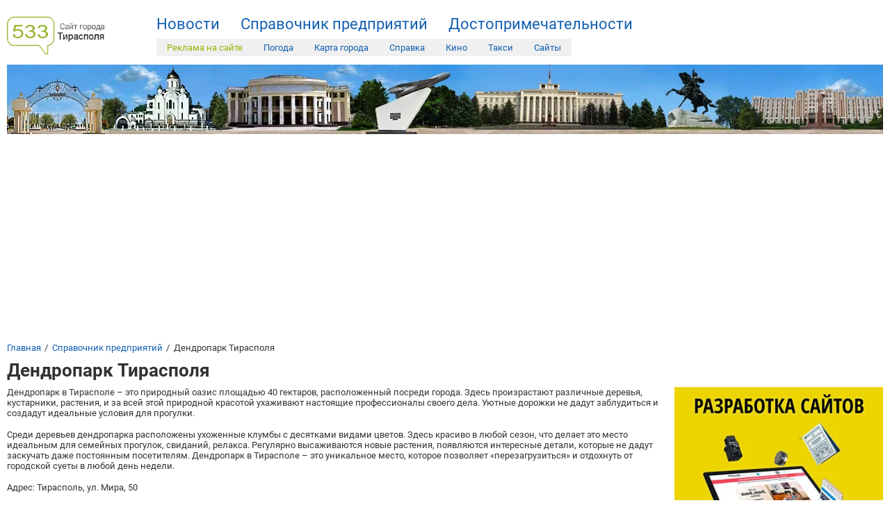

--- FILE ---
content_type: text/html; charset=utf-8
request_url: https://www.google.com/recaptcha/api2/aframe
body_size: 270
content:
<!DOCTYPE HTML><html><head><meta http-equiv="content-type" content="text/html; charset=UTF-8"></head><body><script nonce="gH4zJ2FWNJj99EcSZi5j7w">/** Anti-fraud and anti-abuse applications only. See google.com/recaptcha */ try{var clients={'sodar':'https://pagead2.googlesyndication.com/pagead/sodar?'};window.addEventListener("message",function(a){try{if(a.source===window.parent){var b=JSON.parse(a.data);var c=clients[b['id']];if(c){var d=document.createElement('img');d.src=c+b['params']+'&rc='+(localStorage.getItem("rc::a")?sessionStorage.getItem("rc::b"):"");window.document.body.appendChild(d);sessionStorage.setItem("rc::e",parseInt(sessionStorage.getItem("rc::e")||0)+1);localStorage.setItem("rc::h",'1769730998748');}}}catch(b){}});window.parent.postMessage("_grecaptcha_ready", "*");}catch(b){}</script></body></html>

--- FILE ---
content_type: text/css
request_url: https://533.md/css/main.css
body_size: 78621
content:
@charset "UTF-8";
*,
:after,
:before {
  box-sizing: border-box;
}
html {
  font-family: sans-serif;
  line-height: 1.15;
  -webkit-text-size-adjust: 100%;
  -webkit-tap-highlight-color: rgba(50, 50, 50, 0);
}
article,
aside,
figcaption,
figure,
footer,
header,
hgroup,
main,
nav,
section {
  display: block;
}
body {
  margin: 0;
  font-family: roboto, sans-serif;
  font-size: 1rem;
  font-weight: 400;
  line-height: 1.2;
  color: #323232;
  text-align: left;
  background-color: #fff;
}
[tabindex="-1"]:focus {
  outline: 0 !important;
}
hr {
  box-sizing: content-box;
  height: 0;
  overflow: visible;
}
p {
  margin-top: 0;
  margin-bottom: 1rem;
}
abbr[data-original-title],
abbr[title] {
  text-decoration: underline;
  -webkit-text-decoration: underline dotted;
  text-decoration: underline dotted;
  cursor: help;
  border-bottom: 0;
}
address {
  font-style: normal;
  line-height: inherit;
}
address,
dl,
ol,
ul {
  margin-bottom: 1rem;
}
dl,
ol,
ul {
  margin-top: 0;
}
ol ol,
ol ul,
ul ol,
ul ul {
  margin-bottom: 0;
}
dt {
  font-weight: 700;
}
dd {
  margin-bottom: 0.5rem;
  margin-left: 0;
}
blockquote {
  margin: 0 0 1rem;
}
b,
strong {
  font-weight: bolder;
}
small {
  font-size: 80%;
}
sub,
sup {
  position: relative;
  font-size: 75%;
  line-height: 0;
  vertical-align: baseline;
}
sub {
  bottom: -0.25em;
}
sup {
  top: -0.5em;
}
a {
  background-color: transparent;
}
a,
a:hover {
  color: #323232;
  text-decoration: none;
}
code,
kbd,
pre,
samp {
  font-family: SFMono-Regular, Menlo, Monaco, Consolas, Liberation Mono,
    Courier New, monospace;
  font-size: 1em;
}
pre {
  margin-top: 0;
  margin-bottom: 1rem;
  overflow: auto;
}
figure {
  margin: 0 0 1rem;
}
img {
  border-style: none;
}
img,
svg {
  vertical-align: middle;
}
svg {
  overflow: hidden;
}
table {
  border-collapse: collapse;
}
caption {
  padding-top: 0.75rem;
  padding-bottom: 0.75rem;
  color: #6c757d;
  text-align: left;
  caption-side: bottom;
}
th {
  text-align: inherit;
}
label {
  display: inline-block;
  margin-bottom: 0.5rem;
}
button {
  border-radius: 0;
}
button:focus {
  outline: 1px dotted;
  outline: 5px auto -webkit-focus-ring-color;
}
button,
input,
optgroup,
select,
textarea {
  margin: 0;
  font-family: inherit;
  font-size: inherit;
  line-height: inherit;
}
button,
input {
  overflow: visible;
}
button,
select {
  text-transform: none;
}
select {
  word-wrap: normal;
}
[type="button"],
[type="reset"],
[type="submit"],
button {
  -webkit-appearance: button;
}
[type="button"]:not(:disabled),
[type="reset"]:not(:disabled),
[type="submit"]:not(:disabled),
button:not(:disabled) {
  cursor: pointer;
}
[type="button"]::-moz-focus-inner,
[type="reset"]::-moz-focus-inner,
[type="submit"]::-moz-focus-inner,
button::-moz-focus-inner {
  padding: 0;
  border-style: none;
}
input[type="checkbox"],
input[type="radio"] {
  box-sizing: border-box;
  padding: 0;
}
input[type="date"],
input[type="datetime-local"],
input[type="month"],
input[type="time"] {
  -webkit-appearance: listbox;
}
textarea {
  overflow: auto;
  resize: vertical;
}
fieldset {
  min-width: 0;
  padding: 0;
  margin: 0;
  border: 0;
}
legend {
  display: block;
  width: 100%;
  max-width: 100%;
  padding: 0;
  margin-bottom: 0.5rem;
  font-size: 1.5rem;
  line-height: inherit;
  color: inherit;
  white-space: normal;
}
progress {
  vertical-align: baseline;
}
[type="number"]::-webkit-inner-spin-button,
[type="number"]::-webkit-outer-spin-button {
  height: auto;
}
[type="search"] {
  outline-offset: -2px;
  -webkit-appearance: none;
}
[type="search"]::-webkit-search-decoration {
  -webkit-appearance: none;
}
::-webkit-file-upload-button {
  font: inherit;
  -webkit-appearance: button;
}
output {
  display: inline-block;
}
summary {
  display: list-item;
  cursor: pointer;
}
template {
  display: none;
}
[hidden] {
  display: none !important;
}
.container,
.container-fluid,
.container-lg,
.container-md,
.container-sm,
.container-xl {
  width: 100%;
  padding-right: 10px;
  padding-left: 10px;
  margin-right: auto;
  margin-left: auto;
}
@media (min-width: 768px) {
  .container,
  .container-sm,
  .container-xs {
    max-width: 640px;
  }
}
@media (min-width: 920px) {
  .container,
  .container-md,
  .container-sm,
  .container-xs {
    max-width: 880px;
  }
}
@media (min-width: 1220px) {
  .container,
  .container-lg,
  .container-md,
  .container-sm,
  .container-xs {
    max-width: 1180px;
  }
}
@media (min-width: 1600px) {
  .container,
  .container-lg,
  .container-md,
  .container-sm,
  .container-xl,
  .container-xs {
    max-width: 1560px;
  }
}
.row {
  display: -ms-flexbox;
  display: flex;
  -ms-flex-wrap: wrap;
  flex-wrap: wrap;
  margin-right: -10px;
  margin-left: -10px;
}
.no-gutters {
  margin-right: 0;
  margin-left: 0;
}
.no-gutters > .col,
.no-gutters > [class*="col-"] {
  padding-right: 0;
  padding-left: 0;
}
.col,
.col-1,
.col-2,
.col-3,
.col-4,
.col-5,
.col-6,
.col-7,
.col-8,
.col-9,
.col-10,
.col-11,
.col-12,
.col-auto,
.col-lg,
.col-lg-1,
.col-lg-2,
.col-lg-3,
.col-lg-4,
.col-lg-5,
.col-lg-6,
.col-lg-7,
.col-lg-8,
.col-lg-9,
.col-lg-10,
.col-lg-11,
.col-lg-12,
.col-lg-auto,
.col-md,
.col-md-1,
.col-md-2,
.col-md-3,
.col-md-4,
.col-md-5,
.col-md-6,
.col-md-7,
.col-md-8,
.col-md-9,
.col-md-10,
.col-md-11,
.col-md-12,
.col-md-auto,
.col-sm,
.col-sm-1,
.col-sm-2,
.col-sm-3,
.col-sm-4,
.col-sm-5,
.col-sm-6,
.col-sm-7,
.col-sm-8,
.col-sm-9,
.col-sm-10,
.col-sm-11,
.col-sm-12,
.col-sm-auto,
.col-xl,
.col-xl-1,
.col-xl-2,
.col-xl-3,
.col-xl-4,
.col-xl-5,
.col-xl-6,
.col-xl-7,
.col-xl-8,
.col-xl-9,
.col-xl-10,
.col-xl-11,
.col-xl-12,
.col-xl-auto,
.col-xs,
.col-xs-1,
.col-xs-2,
.col-xs-3,
.col-xs-4,
.col-xs-5,
.col-xs-6,
.col-xs-7,
.col-xs-8,
.col-xs-9,
.col-xs-10,
.col-xs-11,
.col-xs-12,
.col-xs-auto {
  position: relative;
  width: 100%;
  padding-right: 10px;
  padding-left: 10px;
}
.col {
  -ms-flex-preferred-size: 0;
  flex-basis: 0;
  -ms-flex-positive: 1;
  flex-grow: 1;
  max-width: 100%;
}
.row-cols-1 > * {
  -ms-flex: 0 0 100%;
  flex: 0 0 100%;
  max-width: 100%;
}
.row-cols-2 > * {
  -ms-flex: 0 0 50%;
  flex: 0 0 50%;
  max-width: 50%;
}
.row-cols-3 > * {
  -ms-flex: 0 0 33.33333%;
  flex: 0 0 33.33333%;
  max-width: 33.33333%;
}
.row-cols-4 > * {
  -ms-flex: 0 0 25%;
  flex: 0 0 25%;
  max-width: 25%;
}
.row-cols-5 > * {
  -ms-flex: 0 0 20%;
  flex: 0 0 20%;
  max-width: 20%;
}
.row-cols-6 > * {
  -ms-flex: 0 0 16.66667%;
  flex: 0 0 16.66667%;
  max-width: 16.66667%;
}
.col-auto {
  -ms-flex: 0 0 auto;
  flex: 0 0 auto;
  width: auto;
  max-width: 100%;
}
.col-1 {
  -ms-flex: 0 0 8.33333%;
  flex: 0 0 8.33333%;
  max-width: 8.33333%;
}
.col-2 {
  -ms-flex: 0 0 16.66667%;
  flex: 0 0 16.66667%;
  max-width: 16.66667%;
}
.col-3 {
  -ms-flex: 0 0 25%;
  flex: 0 0 25%;
  max-width: 25%;
}
.col-4 {
  -ms-flex: 0 0 33.33333%;
  flex: 0 0 33.33333%;
  max-width: 33.33333%;
}
.col-5 {
  -ms-flex: 0 0 41.66667%;
  flex: 0 0 41.66667%;
  max-width: 41.66667%;
}
.col-6 {
  -ms-flex: 0 0 50%;
  flex: 0 0 50%;
  max-width: 50%;
}
.col-7 {
  -ms-flex: 0 0 58.33333%;
  flex: 0 0 58.33333%;
  max-width: 58.33333%;
}
.col-8 {
  -ms-flex: 0 0 66.66667%;
  flex: 0 0 66.66667%;
  max-width: 66.66667%;
}
.col-9 {
  -ms-flex: 0 0 75%;
  flex: 0 0 75%;
  max-width: 75%;
}
.col-10 {
  -ms-flex: 0 0 83.33333%;
  flex: 0 0 83.33333%;
  max-width: 83.33333%;
}
.col-11 {
  -ms-flex: 0 0 91.66667%;
  flex: 0 0 91.66667%;
  max-width: 91.66667%;
}
.col-12 {
  -ms-flex: 0 0 100%;
  flex: 0 0 100%;
  max-width: 100%;
}
.order-first {
  -ms-flex-order: -1;
  order: -1;
}
.order-last {
  -ms-flex-order: 13;
  order: 13;
}
.order-0 {
  -ms-flex-order: 0;
  order: 0;
}
.order-1 {
  -ms-flex-order: 1;
  order: 1;
}
.order-2 {
  -ms-flex-order: 2;
  order: 2;
}
.order-3 {
  -ms-flex-order: 3;
  order: 3;
}
.order-4 {
  -ms-flex-order: 4;
  order: 4;
}
.order-5 {
  -ms-flex-order: 5;
  order: 5;
}
.order-6 {
  -ms-flex-order: 6;
  order: 6;
}
.order-7 {
  -ms-flex-order: 7;
  order: 7;
}
.order-8 {
  -ms-flex-order: 8;
  order: 8;
}
.order-9 {
  -ms-flex-order: 9;
  order: 9;
}
.order-10 {
  -ms-flex-order: 10;
  order: 10;
}
.order-11 {
  -ms-flex-order: 11;
  order: 11;
}
.order-12 {
  -ms-flex-order: 12;
  order: 12;
}
.offset-1 {
  margin-left: 8.33333%;
}
.offset-2 {
  margin-left: 16.66667%;
}
.offset-3 {
  margin-left: 25%;
}
.offset-4 {
  margin-left: 33.33333%;
}
.offset-5 {
  margin-left: 41.66667%;
}
.offset-6 {
  margin-left: 50%;
}
.offset-7 {
  margin-left: 58.33333%;
}
.offset-8 {
  margin-left: 66.66667%;
}
.offset-9 {
  margin-left: 75%;
}
.offset-10 {
  margin-left: 83.33333%;
}
.offset-11 {
  margin-left: 91.66667%;
}
@media (min-width: 375px) {
  .col-xs {
    -ms-flex-preferred-size: 0;
    flex-basis: 0;
    -ms-flex-positive: 1;
    flex-grow: 1;
    max-width: 100%;
  }
  .row-cols-xs-1 > * {
    -ms-flex: 0 0 100%;
    flex: 0 0 100%;
    max-width: 100%;
  }
  .row-cols-xs-2 > * {
    -ms-flex: 0 0 50%;
    flex: 0 0 50%;
    max-width: 50%;
  }
  .row-cols-xs-3 > * {
    -ms-flex: 0 0 33.33333%;
    flex: 0 0 33.33333%;
    max-width: 33.33333%;
  }
  .row-cols-xs-4 > * {
    -ms-flex: 0 0 25%;
    flex: 0 0 25%;
    max-width: 25%;
  }
  .row-cols-xs-5 > * {
    -ms-flex: 0 0 20%;
    flex: 0 0 20%;
    max-width: 20%;
  }
  .row-cols-xs-6 > * {
    -ms-flex: 0 0 16.66667%;
    flex: 0 0 16.66667%;
    max-width: 16.66667%;
  }
  .col-xs-auto {
    -ms-flex: 0 0 auto;
    flex: 0 0 auto;
    width: auto;
    max-width: 100%;
  }
  .col-xs-1 {
    -ms-flex: 0 0 8.33333%;
    flex: 0 0 8.33333%;
    max-width: 8.33333%;
  }
  .col-xs-2 {
    -ms-flex: 0 0 16.66667%;
    flex: 0 0 16.66667%;
    max-width: 16.66667%;
  }
  .col-xs-3 {
    -ms-flex: 0 0 25%;
    flex: 0 0 25%;
    max-width: 25%;
  }
  .col-xs-4 {
    -ms-flex: 0 0 33.33333%;
    flex: 0 0 33.33333%;
    max-width: 33.33333%;
  }
  .col-xs-5 {
    -ms-flex: 0 0 41.66667%;
    flex: 0 0 41.66667%;
    max-width: 41.66667%;
  }
  .col-xs-6 {
    -ms-flex: 0 0 50%;
    flex: 0 0 50%;
    max-width: 50%;
  }
  .col-xs-7 {
    -ms-flex: 0 0 58.33333%;
    flex: 0 0 58.33333%;
    max-width: 58.33333%;
  }
  .col-xs-8 {
    -ms-flex: 0 0 66.66667%;
    flex: 0 0 66.66667%;
    max-width: 66.66667%;
  }
  .col-xs-9 {
    -ms-flex: 0 0 75%;
    flex: 0 0 75%;
    max-width: 75%;
  }
  .col-xs-10 {
    -ms-flex: 0 0 83.33333%;
    flex: 0 0 83.33333%;
    max-width: 83.33333%;
  }
  .col-xs-11 {
    -ms-flex: 0 0 91.66667%;
    flex: 0 0 91.66667%;
    max-width: 91.66667%;
  }
  .col-xs-12 {
    -ms-flex: 0 0 100%;
    flex: 0 0 100%;
    max-width: 100%;
  }
  .order-xs-first {
    -ms-flex-order: -1;
    order: -1;
  }
  .order-xs-last {
    -ms-flex-order: 13;
    order: 13;
  }
  .order-xs-0 {
    -ms-flex-order: 0;
    order: 0;
  }
  .order-xs-1 {
    -ms-flex-order: 1;
    order: 1;
  }
  .order-xs-2 {
    -ms-flex-order: 2;
    order: 2;
  }
  .order-xs-3 {
    -ms-flex-order: 3;
    order: 3;
  }
  .order-xs-4 {
    -ms-flex-order: 4;
    order: 4;
  }
  .order-xs-5 {
    -ms-flex-order: 5;
    order: 5;
  }
  .order-xs-6 {
    -ms-flex-order: 6;
    order: 6;
  }
  .order-xs-7 {
    -ms-flex-order: 7;
    order: 7;
  }
  .order-xs-8 {
    -ms-flex-order: 8;
    order: 8;
  }
  .order-xs-9 {
    -ms-flex-order: 9;
    order: 9;
  }
  .order-xs-10 {
    -ms-flex-order: 10;
    order: 10;
  }
  .order-xs-11 {
    -ms-flex-order: 11;
    order: 11;
  }
  .order-xs-12 {
    -ms-flex-order: 12;
    order: 12;
  }
  .offset-xs-0 {
    margin-left: 0;
  }
  .offset-xs-1 {
    margin-left: 8.33333%;
  }
  .offset-xs-2 {
    margin-left: 16.66667%;
  }
  .offset-xs-3 {
    margin-left: 25%;
  }
  .offset-xs-4 {
    margin-left: 33.33333%;
  }
  .offset-xs-5 {
    margin-left: 41.66667%;
  }
  .offset-xs-6 {
    margin-left: 50%;
  }
  .offset-xs-7 {
    margin-left: 58.33333%;
  }
  .offset-xs-8 {
    margin-left: 66.66667%;
  }
  .offset-xs-9 {
    margin-left: 75%;
  }
  .offset-xs-10 {
    margin-left: 83.33333%;
  }
  .offset-xs-11 {
    margin-left: 91.66667%;
  }
}
@media (min-width: 768px) {
  .col-sm {
    -ms-flex-preferred-size: 0;
    flex-basis: 0;
    -ms-flex-positive: 1;
    flex-grow: 1;
    max-width: 100%;
  }
  .row-cols-sm-1 > * {
    -ms-flex: 0 0 100%;
    flex: 0 0 100%;
    max-width: 100%;
  }
  .row-cols-sm-2 > * {
    -ms-flex: 0 0 50%;
    flex: 0 0 50%;
    max-width: 50%;
  }
  .row-cols-sm-3 > * {
    -ms-flex: 0 0 33.33333%;
    flex: 0 0 33.33333%;
    max-width: 33.33333%;
  }
  .row-cols-sm-4 > * {
    -ms-flex: 0 0 25%;
    flex: 0 0 25%;
    max-width: 25%;
  }
  .row-cols-sm-5 > * {
    -ms-flex: 0 0 20%;
    flex: 0 0 20%;
    max-width: 20%;
  }
  .row-cols-sm-6 > * {
    -ms-flex: 0 0 16.66667%;
    flex: 0 0 16.66667%;
    max-width: 16.66667%;
  }
  .col-sm-auto {
    -ms-flex: 0 0 auto;
    flex: 0 0 auto;
    width: auto;
    max-width: 100%;
  }
  .col-sm-1 {
    -ms-flex: 0 0 8.33333%;
    flex: 0 0 8.33333%;
    max-width: 8.33333%;
  }
  .col-sm-2 {
    -ms-flex: 0 0 16.66667%;
    flex: 0 0 16.66667%;
    max-width: 16.66667%;
  }
  .col-sm-3 {
    -ms-flex: 0 0 25%;
    flex: 0 0 25%;
    max-width: 25%;
  }
  .col-sm-4 {
    -ms-flex: 0 0 33.33333%;
    flex: 0 0 33.33333%;
    max-width: 33.33333%;
  }
  .col-sm-5 {
    -ms-flex: 0 0 41.66667%;
    flex: 0 0 41.66667%;
    max-width: 41.66667%;
  }
  .col-sm-6 {
    -ms-flex: 0 0 50%;
    flex: 0 0 50%;
    max-width: 50%;
  }
  .col-sm-7 {
    -ms-flex: 0 0 58.33333%;
    flex: 0 0 58.33333%;
    max-width: 58.33333%;
  }
  .col-sm-8 {
    -ms-flex: 0 0 66.66667%;
    flex: 0 0 66.66667%;
    max-width: 66.66667%;
  }
  .col-sm-9 {
    -ms-flex: 0 0 75%;
    flex: 0 0 75%;
    max-width: 75%;
  }
  .col-sm-10 {
    -ms-flex: 0 0 83.33333%;
    flex: 0 0 83.33333%;
    max-width: 83.33333%;
  }
  .col-sm-11 {
    -ms-flex: 0 0 91.66667%;
    flex: 0 0 91.66667%;
    max-width: 91.66667%;
  }
  .col-sm-12 {
    -ms-flex: 0 0 100%;
    flex: 0 0 100%;
    max-width: 100%;
  }
  .order-sm-first {
    -ms-flex-order: -1;
    order: -1;
  }
  .order-sm-last {
    -ms-flex-order: 13;
    order: 13;
  }
  .order-sm-0 {
    -ms-flex-order: 0;
    order: 0;
  }
  .order-sm-1 {
    -ms-flex-order: 1;
    order: 1;
  }
  .order-sm-2 {
    -ms-flex-order: 2;
    order: 2;
  }
  .order-sm-3 {
    -ms-flex-order: 3;
    order: 3;
  }
  .order-sm-4 {
    -ms-flex-order: 4;
    order: 4;
  }
  .order-sm-5 {
    -ms-flex-order: 5;
    order: 5;
  }
  .order-sm-6 {
    -ms-flex-order: 6;
    order: 6;
  }
  .order-sm-7 {
    -ms-flex-order: 7;
    order: 7;
  }
  .order-sm-8 {
    -ms-flex-order: 8;
    order: 8;
  }
  .order-sm-9 {
    -ms-flex-order: 9;
    order: 9;
  }
  .order-sm-10 {
    -ms-flex-order: 10;
    order: 10;
  }
  .order-sm-11 {
    -ms-flex-order: 11;
    order: 11;
  }
  .order-sm-12 {
    -ms-flex-order: 12;
    order: 12;
  }
  .offset-sm-0 {
    margin-left: 0;
  }
  .offset-sm-1 {
    margin-left: 8.33333%;
  }
  .offset-sm-2 {
    margin-left: 16.66667%;
  }
  .offset-sm-3 {
    margin-left: 25%;
  }
  .offset-sm-4 {
    margin-left: 33.33333%;
  }
  .offset-sm-5 {
    margin-left: 41.66667%;
  }
  .offset-sm-6 {
    margin-left: 50%;
  }
  .offset-sm-7 {
    margin-left: 58.33333%;
  }
  .offset-sm-8 {
    margin-left: 66.66667%;
  }
  .offset-sm-9 {
    margin-left: 75%;
  }
  .offset-sm-10 {
    margin-left: 83.33333%;
  }
  .offset-sm-11 {
    margin-left: 91.66667%;
  }
}
@media (min-width: 920px) {
  .col-md {
    -ms-flex-preferred-size: 0;
    flex-basis: 0;
    -ms-flex-positive: 1;
    flex-grow: 1;
    max-width: 100%;
  }
  .row-cols-md-1 > * {
    -ms-flex: 0 0 100%;
    flex: 0 0 100%;
    max-width: 100%;
  }
  .row-cols-md-2 > * {
    -ms-flex: 0 0 50%;
    flex: 0 0 50%;
    max-width: 50%;
  }
  .row-cols-md-3 > * {
    -ms-flex: 0 0 33.33333%;
    flex: 0 0 33.33333%;
    max-width: 33.33333%;
  }
  .row-cols-md-4 > * {
    -ms-flex: 0 0 25%;
    flex: 0 0 25%;
    max-width: 25%;
  }
  .row-cols-md-5 > * {
    -ms-flex: 0 0 20%;
    flex: 0 0 20%;
    max-width: 20%;
  }
  .row-cols-md-6 > * {
    -ms-flex: 0 0 16.66667%;
    flex: 0 0 16.66667%;
    max-width: 16.66667%;
  }
  .col-md-auto {
    -ms-flex: 0 0 auto;
    flex: 0 0 auto;
    width: auto;
    max-width: 100%;
  }
  .col-md-1 {
    -ms-flex: 0 0 8.33333%;
    flex: 0 0 8.33333%;
    max-width: 8.33333%;
  }
  .col-md-2 {
    -ms-flex: 0 0 16.66667%;
    flex: 0 0 16.66667%;
    max-width: 16.66667%;
  }
  .col-md-3 {
    -ms-flex: 0 0 25%;
    flex: 0 0 25%;
    max-width: 25%;
  }
  .col-md-4 {
    -ms-flex: 0 0 33.33333%;
    flex: 0 0 33.33333%;
    max-width: 33.33333%;
  }
  .col-md-5 {
    -ms-flex: 0 0 41.66667%;
    flex: 0 0 41.66667%;
    max-width: 41.66667%;
  }
  .col-md-6 {
    -ms-flex: 0 0 50%;
    flex: 0 0 50%;
    max-width: 50%;
  }
  .col-md-7 {
    -ms-flex: 0 0 58.33333%;
    flex: 0 0 58.33333%;
    max-width: 58.33333%;
  }
  .col-md-8 {
    -ms-flex: 0 0 66.66667%;
    flex: 0 0 66.66667%;
    max-width: 66.66667%;
  }
  .col-md-9 {
    -ms-flex: 0 0 75%;
    flex: 0 0 75%;
    max-width: 75%;
  }
  .col-md-10 {
    -ms-flex: 0 0 83.33333%;
    flex: 0 0 83.33333%;
    max-width: 83.33333%;
  }
  .col-md-11 {
    -ms-flex: 0 0 91.66667%;
    flex: 0 0 91.66667%;
    max-width: 91.66667%;
  }
  .col-md-12 {
    -ms-flex: 0 0 100%;
    flex: 0 0 100%;
    max-width: 100%;
  }
  .order-md-first {
    -ms-flex-order: -1;
    order: -1;
  }
  .order-md-last {
    -ms-flex-order: 13;
    order: 13;
  }
  .order-md-0 {
    -ms-flex-order: 0;
    order: 0;
  }
  .order-md-1 {
    -ms-flex-order: 1;
    order: 1;
  }
  .order-md-2 {
    -ms-flex-order: 2;
    order: 2;
  }
  .order-md-3 {
    -ms-flex-order: 3;
    order: 3;
  }
  .order-md-4 {
    -ms-flex-order: 4;
    order: 4;
  }
  .order-md-5 {
    -ms-flex-order: 5;
    order: 5;
  }
  .order-md-6 {
    -ms-flex-order: 6;
    order: 6;
  }
  .order-md-7 {
    -ms-flex-order: 7;
    order: 7;
  }
  .order-md-8 {
    -ms-flex-order: 8;
    order: 8;
  }
  .order-md-9 {
    -ms-flex-order: 9;
    order: 9;
  }
  .order-md-10 {
    -ms-flex-order: 10;
    order: 10;
  }
  .order-md-11 {
    -ms-flex-order: 11;
    order: 11;
  }
  .order-md-12 {
    -ms-flex-order: 12;
    order: 12;
  }
  .offset-md-0 {
    margin-left: 0;
  }
  .offset-md-1 {
    margin-left: 8.33333%;
  }
  .offset-md-2 {
    margin-left: 16.66667%;
  }
  .offset-md-3 {
    margin-left: 25%;
  }
  .offset-md-4 {
    margin-left: 33.33333%;
  }
  .offset-md-5 {
    margin-left: 41.66667%;
  }
  .offset-md-6 {
    margin-left: 50%;
  }
  .offset-md-7 {
    margin-left: 58.33333%;
  }
  .offset-md-8 {
    margin-left: 66.66667%;
  }
  .offset-md-9 {
    margin-left: 75%;
  }
  .offset-md-10 {
    margin-left: 83.33333%;
  }
  .offset-md-11 {
    margin-left: 91.66667%;
  }
}
@media (min-width: 1220px) {
  .col-lg {
    -ms-flex-preferred-size: 0;
    flex-basis: 0;
    -ms-flex-positive: 1;
    flex-grow: 1;
    max-width: 100%;
  }
  .row-cols-lg-1 > * {
    -ms-flex: 0 0 100%;
    flex: 0 0 100%;
    max-width: 100%;
  }
  .row-cols-lg-2 > * {
    -ms-flex: 0 0 50%;
    flex: 0 0 50%;
    max-width: 50%;
  }
  .row-cols-lg-3 > * {
    -ms-flex: 0 0 33.33333%;
    flex: 0 0 33.33333%;
    max-width: 33.33333%;
  }
  .row-cols-lg-4 > * {
    -ms-flex: 0 0 25%;
    flex: 0 0 25%;
    max-width: 25%;
  }
  .row-cols-lg-5 > * {
    -ms-flex: 0 0 20%;
    flex: 0 0 20%;
    max-width: 20%;
  }
  .row-cols-lg-6 > * {
    -ms-flex: 0 0 16.66667%;
    flex: 0 0 16.66667%;
    max-width: 16.66667%;
  }
  .col-lg-auto {
    -ms-flex: 0 0 auto;
    flex: 0 0 auto;
    width: auto;
    max-width: 100%;
  }
  .col-lg-1 {
    -ms-flex: 0 0 8.33333%;
    flex: 0 0 8.33333%;
    max-width: 8.33333%;
  }
  .col-lg-2 {
    -ms-flex: 0 0 16.66667%;
    flex: 0 0 16.66667%;
    max-width: 16.66667%;
  }
  .col-lg-3 {
    -ms-flex: 0 0 25%;
    flex: 0 0 25%;
    max-width: 25%;
  }
  .col-lg-4 {
    -ms-flex: 0 0 33.33333%;
    flex: 0 0 33.33333%;
    max-width: 33.33333%;
  }
  .col-lg-5 {
    -ms-flex: 0 0 41.66667%;
    flex: 0 0 41.66667%;
    max-width: 41.66667%;
  }
  .col-lg-6 {
    -ms-flex: 0 0 50%;
    flex: 0 0 50%;
    max-width: 50%;
  }
  .col-lg-7 {
    -ms-flex: 0 0 58.33333%;
    flex: 0 0 58.33333%;
    max-width: 58.33333%;
  }
  .col-lg-8 {
    -ms-flex: 0 0 66.66667%;
    flex: 0 0 66.66667%;
    max-width: 66.66667%;
  }
  .col-lg-9 {
    -ms-flex: 0 0 75%;
    flex: 0 0 75%;
    max-width: 75%;
  }
  .col-lg-10 {
    -ms-flex: 0 0 83.33333%;
    flex: 0 0 83.33333%;
    max-width: 83.33333%;
  }
  .col-lg-11 {
    -ms-flex: 0 0 91.66667%;
    flex: 0 0 91.66667%;
    max-width: 91.66667%;
  }
  .col-lg-12 {
    -ms-flex: 0 0 100%;
    flex: 0 0 100%;
    max-width: 100%;
  }
  .order-lg-first {
    -ms-flex-order: -1;
    order: -1;
  }
  .order-lg-last {
    -ms-flex-order: 13;
    order: 13;
  }
  .order-lg-0 {
    -ms-flex-order: 0;
    order: 0;
  }
  .order-lg-1 {
    -ms-flex-order: 1;
    order: 1;
  }
  .order-lg-2 {
    -ms-flex-order: 2;
    order: 2;
  }
  .order-lg-3 {
    -ms-flex-order: 3;
    order: 3;
  }
  .order-lg-4 {
    -ms-flex-order: 4;
    order: 4;
  }
  .order-lg-5 {
    -ms-flex-order: 5;
    order: 5;
  }
  .order-lg-6 {
    -ms-flex-order: 6;
    order: 6;
  }
  .order-lg-7 {
    -ms-flex-order: 7;
    order: 7;
  }
  .order-lg-8 {
    -ms-flex-order: 8;
    order: 8;
  }
  .order-lg-9 {
    -ms-flex-order: 9;
    order: 9;
  }
  .order-lg-10 {
    -ms-flex-order: 10;
    order: 10;
  }
  .order-lg-11 {
    -ms-flex-order: 11;
    order: 11;
  }
  .order-lg-12 {
    -ms-flex-order: 12;
    order: 12;
  }
  .offset-lg-0 {
    margin-left: 0;
  }
  .offset-lg-1 {
    margin-left: 8.33333%;
  }
  .offset-lg-2 {
    margin-left: 16.66667%;
  }
  .offset-lg-3 {
    margin-left: 25%;
  }
  .offset-lg-4 {
    margin-left: 33.33333%;
  }
  .offset-lg-5 {
    margin-left: 41.66667%;
  }
  .offset-lg-6 {
    margin-left: 50%;
  }
  .offset-lg-7 {
    margin-left: 58.33333%;
  }
  .offset-lg-8 {
    margin-left: 66.66667%;
  }
  .offset-lg-9 {
    margin-left: 75%;
  }
  .offset-lg-10 {
    margin-left: 83.33333%;
  }
  .offset-lg-11 {
    margin-left: 91.66667%;
  }
}
@media (min-width: 1600px) {
  .col-xl {
    -ms-flex-preferred-size: 0;
    flex-basis: 0;
    -ms-flex-positive: 1;
    flex-grow: 1;
    max-width: 100%;
  }
  .row-cols-xl-1 > * {
    -ms-flex: 0 0 100%;
    flex: 0 0 100%;
    max-width: 100%;
  }
  .row-cols-xl-2 > * {
    -ms-flex: 0 0 50%;
    flex: 0 0 50%;
    max-width: 50%;
  }
  .row-cols-xl-3 > * {
    -ms-flex: 0 0 33.33333%;
    flex: 0 0 33.33333%;
    max-width: 33.33333%;
  }
  .row-cols-xl-4 > * {
    -ms-flex: 0 0 25%;
    flex: 0 0 25%;
    max-width: 25%;
  }
  .row-cols-xl-5 > * {
    -ms-flex: 0 0 20%;
    flex: 0 0 20%;
    max-width: 20%;
  }
  .row-cols-xl-6 > * {
    -ms-flex: 0 0 16.66667%;
    flex: 0 0 16.66667%;
    max-width: 16.66667%;
  }
  .col-xl-auto {
    -ms-flex: 0 0 auto;
    flex: 0 0 auto;
    width: auto;
    max-width: 100%;
  }
  .col-xl-1 {
    -ms-flex: 0 0 8.33333%;
    flex: 0 0 8.33333%;
    max-width: 8.33333%;
  }
  .col-xl-2 {
    -ms-flex: 0 0 16.66667%;
    flex: 0 0 16.66667%;
    max-width: 16.66667%;
  }
  .col-xl-3 {
    -ms-flex: 0 0 25%;
    flex: 0 0 25%;
    max-width: 25%;
  }
  .col-xl-4 {
    -ms-flex: 0 0 33.33333%;
    flex: 0 0 33.33333%;
    max-width: 33.33333%;
  }
  .col-xl-5 {
    -ms-flex: 0 0 41.66667%;
    flex: 0 0 41.66667%;
    max-width: 41.66667%;
  }
  .col-xl-6 {
    -ms-flex: 0 0 50%;
    flex: 0 0 50%;
    max-width: 50%;
  }
  .col-xl-7 {
    -ms-flex: 0 0 58.33333%;
    flex: 0 0 58.33333%;
    max-width: 58.33333%;
  }
  .col-xl-8 {
    -ms-flex: 0 0 66.66667%;
    flex: 0 0 66.66667%;
    max-width: 66.66667%;
  }
  .col-xl-9 {
    -ms-flex: 0 0 75%;
    flex: 0 0 75%;
    max-width: 75%;
  }
  .col-xl-10 {
    -ms-flex: 0 0 83.33333%;
    flex: 0 0 83.33333%;
    max-width: 83.33333%;
  }
  .col-xl-11 {
    -ms-flex: 0 0 91.66667%;
    flex: 0 0 91.66667%;
    max-width: 91.66667%;
  }
  .col-xl-12 {
    -ms-flex: 0 0 100%;
    flex: 0 0 100%;
    max-width: 100%;
  }
  .order-xl-first {
    -ms-flex-order: -1;
    order: -1;
  }
  .order-xl-last {
    -ms-flex-order: 13;
    order: 13;
  }
  .order-xl-0 {
    -ms-flex-order: 0;
    order: 0;
  }
  .order-xl-1 {
    -ms-flex-order: 1;
    order: 1;
  }
  .order-xl-2 {
    -ms-flex-order: 2;
    order: 2;
  }
  .order-xl-3 {
    -ms-flex-order: 3;
    order: 3;
  }
  .order-xl-4 {
    -ms-flex-order: 4;
    order: 4;
  }
  .order-xl-5 {
    -ms-flex-order: 5;
    order: 5;
  }
  .order-xl-6 {
    -ms-flex-order: 6;
    order: 6;
  }
  .order-xl-7 {
    -ms-flex-order: 7;
    order: 7;
  }
  .order-xl-8 {
    -ms-flex-order: 8;
    order: 8;
  }
  .order-xl-9 {
    -ms-flex-order: 9;
    order: 9;
  }
  .order-xl-10 {
    -ms-flex-order: 10;
    order: 10;
  }
  .order-xl-11 {
    -ms-flex-order: 11;
    order: 11;
  }
  .order-xl-12 {
    -ms-flex-order: 12;
    order: 12;
  }
  .offset-xl-0 {
    margin-left: 0;
  }
  .offset-xl-1 {
    margin-left: 8.33333%;
  }
  .offset-xl-2 {
    margin-left: 16.66667%;
  }
  .offset-xl-3 {
    margin-left: 25%;
  }
  .offset-xl-4 {
    margin-left: 33.33333%;
  }
  .offset-xl-5 {
    margin-left: 41.66667%;
  }
  .offset-xl-6 {
    margin-left: 50%;
  }
  .offset-xl-7 {
    margin-left: 58.33333%;
  }
  .offset-xl-8 {
    margin-left: 66.66667%;
  }
  .offset-xl-9 {
    margin-left: 75%;
  }
  .offset-xl-10 {
    margin-left: 83.33333%;
  }
  .offset-xl-11 {
    margin-left: 91.66667%;
  }
}
.fade {
  transition: opacity 0.15s linear;
}
@media (prefers-reduced-motion: reduce) {
  .fade {
    transition: none;
  }
}
.fade:not(.show) {
  opacity: 0;
}
.collapse:not(.show) {
  display: none;
}
.collapsing {
  position: relative;
  height: 0;
  overflow: hidden;
  transition: height 0.35s ease;
}
@media (prefers-reduced-motion: reduce) {
  .collapsing {
    transition: none;
  }
}
.dropdown,
.dropleft,
.dropright,
.dropup {
  position: relative;
}
.dropdown-toggle {
  white-space: nowrap;
}
.dropdown-toggle:after {
  display: inline-block;
  margin-left: 0.255em;
  vertical-align: 0.255em;
  content: "";
  border-top: 0.3em solid;
  border-right: 0.3em solid transparent;
  border-bottom: 0;
  border-left: 0.3em solid transparent;
}
.dropdown-toggle:empty:after {
  margin-left: 0;
}
.dropdown-menu {
  position: absolute;
  top: 100%;
  left: 0;
  z-index: 1000;
  display: none;
  float: left;
  min-width: 10rem;
  padding: 0.5rem 0;
  margin: 0.125rem 0 0;
  font-size: 1rem;
  color: #323232;
  text-align: left;
  list-style: none;
  background-color: #fff;
  background-clip: padding-box;
  border: 1px solid rgba(50, 50, 50, 0.15);
  border-radius: 0.25rem;
}
.dropdown-menu-left {
  right: auto;
  left: 0;
}
.dropdown-menu-right {
  right: 0;
  left: auto;
}
@media (min-width: 375px) {
  .dropdown-menu-xs-left {
    right: auto;
    left: 0;
  }
  .dropdown-menu-xs-right {
    right: 0;
    left: auto;
  }
}
@media (min-width: 768px) {
  .dropdown-menu-sm-left {
    right: auto;
    left: 0;
  }
  .dropdown-menu-sm-right {
    right: 0;
    left: auto;
  }
}
@media (min-width: 920px) {
  .dropdown-menu-md-left {
    right: auto;
    left: 0;
  }
  .dropdown-menu-md-right {
    right: 0;
    left: auto;
  }
}
@media (min-width: 1220px) {
  .dropdown-menu-lg-left {
    right: auto;
    left: 0;
  }
  .dropdown-menu-lg-right {
    right: 0;
    left: auto;
  }
}
@media (min-width: 1600px) {
  .dropdown-menu-xl-left {
    right: auto;
    left: 0;
  }
  .dropdown-menu-xl-right {
    right: 0;
    left: auto;
  }
}
.dropup .dropdown-menu {
  top: auto;
  bottom: 100%;
  margin-top: 0;
  margin-bottom: 0.125rem;
}
.dropup .dropdown-toggle:after {
  display: inline-block;
  margin-left: 0.255em;
  vertical-align: 0.255em;
  content: "";
  border-top: 0;
  border-right: 0.3em solid transparent;
  border-bottom: 0.3em solid;
  border-left: 0.3em solid transparent;
}
.dropup .dropdown-toggle:empty:after {
  margin-left: 0;
}
.dropright .dropdown-menu {
  top: 0;
  right: auto;
  left: 100%;
  margin-top: 0;
  margin-left: 0.125rem;
}
.dropright .dropdown-toggle:after {
  display: inline-block;
  margin-left: 0.255em;
  vertical-align: 0.255em;
  content: "";
  border-top: 0.3em solid transparent;
  border-right: 0;
  border-bottom: 0.3em solid transparent;
  border-left: 0.3em solid;
}
.dropright .dropdown-toggle:empty:after {
  margin-left: 0;
}
.dropright .dropdown-toggle:after {
  vertical-align: 0;
}
.dropleft .dropdown-menu {
  top: 0;
  right: 100%;
  left: auto;
  margin-top: 0;
  margin-right: 0.125rem;
}
.dropleft .dropdown-toggle:after {
  display: inline-block;
  margin-left: 0.255em;
  vertical-align: 0.255em;
  content: "";
  display: none;
}
.dropleft .dropdown-toggle:before {
  display: inline-block;
  margin-right: 0.255em;
  vertical-align: 0.255em;
  content: "";
  border-top: 0.3em solid transparent;
  border-right: 0.3em solid;
  border-bottom: 0.3em solid transparent;
}
.dropleft .dropdown-toggle:empty:after {
  margin-left: 0;
}
.dropleft .dropdown-toggle:before {
  vertical-align: 0;
}
.dropdown-menu[x-placement^="bottom"],
.dropdown-menu[x-placement^="left"],
.dropdown-menu[x-placement^="right"],
.dropdown-menu[x-placement^="top"] {
  right: auto;
  bottom: auto;
}
.dropdown-divider {
  height: 0;
  margin: 0.5rem 0;
  overflow: hidden;
  border-top: 1px solid #e9ecef;
}
.dropdown-item {
  display: block;
  width: 100%;
  padding: 0.25rem 1.5rem;
  clear: both;
  font-weight: 400;
  color: #212529;
  text-align: inherit;
  white-space: nowrap;
  background-color: transparent;
  border: 0;
}
.dropdown-item:focus,
.dropdown-item:hover {
  color: #16181b;
  text-decoration: none;
  background-color: #f8f9fa;
}
.dropdown-item.active,
.dropdown-item:active {
  color: #fff;
  text-decoration: none;
  background-color: #007bff;
}
.dropdown-item.disabled,
.dropdown-item:disabled {
  color: #6c757d;
  pointer-events: none;
  background-color: transparent;
}
.dropdown-menu.show {
  display: block;
}
.dropdown-header {
  display: block;
  padding: 0.5rem 1.5rem;
  margin-bottom: 0;
  font-size: 0.875rem;
  color: #6c757d;
  white-space: nowrap;
}
.dropdown-item-text {
  display: block;
  padding: 0.25rem 1.5rem;
  color: #212529;
}
.modal-open {
  overflow: hidden;
}
.modal-open .modal {
  overflow-x: hidden;
  overflow-y: auto;
}
.modal {
  position: fixed;
  top: 0;
  left: 0;
  z-index: 1050;
  display: none;
  width: 100%;
  height: 100%;
  overflow: hidden;
  outline: 0;
}
.modal-dialog {
  position: relative;
  width: auto;
  margin: 0.5rem;
  pointer-events: none;
}
.modal.fade .modal-dialog {
  transition: transform 0.3s ease-out;
  transform: translateY(-50px);
}
@media (prefers-reduced-motion: reduce) {
  .modal.fade .modal-dialog {
    transition: none;
  }
}
.modal.show .modal-dialog {
  transform: none;
}
.modal.modal-static .modal-dialog {
  transform: scale(1.02);
}
.modal-dialog-scrollable {
  display: -ms-flexbox;
  display: flex;
  max-height: calc(100% - 1rem);
}
.modal-dialog-scrollable .modal-content {
  max-height: calc(100vh - 1rem);
  overflow: hidden;
}
.modal-dialog-scrollable .modal-footer,
.modal-dialog-scrollable .modal-header {
  -ms-flex-negative: 0;
  flex-shrink: 0;
}
.modal-dialog-scrollable .modal-body {
  overflow-y: auto;
}
.modal-dialog-centered {
  display: -ms-flexbox;
  display: flex;
  -ms-flex-align: center;
  align-items: center;
  min-height: calc(100% - 1rem);
}
.modal-dialog-centered:before {
  display: block;
  height: calc(100vh - 1rem);
  height: -moz-min-content;
  height: min-content;
  content: "";
}
.modal-dialog-centered.modal-dialog-scrollable {
  -ms-flex-direction: column;
  flex-direction: column;
  -ms-flex-pack: center;
  justify-content: center;
  height: 100%;
}
.modal-dialog-centered.modal-dialog-scrollable .modal-content {
  max-height: none;
}
.modal-dialog-centered.modal-dialog-scrollable:before {
  content: none;
}
.modal-content {
  position: relative;
  display: -ms-flexbox;
  display: flex;
  -ms-flex-direction: column;
  flex-direction: column;
  width: 100%;
  pointer-events: auto;
  background-color: #fff;
  background-clip: padding-box;
  border: 1px solid rgba(50, 50, 50, 0.2);
  border-radius: 0.3rem;
  outline: 0;
}
.modal-backdrop {
  position: fixed;
  top: 0;
  left: 0;
  z-index: 1040;
  width: 100vw;
  height: 100vh;
  background-color: #323232;
}
.modal-backdrop.fade {
  opacity: 0;
}
.modal-backdrop.show {
  opacity: 0.5;
}
.modal-header {
  display: -ms-flexbox;
  display: flex;
  -ms-flex-align: start;
  align-items: flex-start;
  -ms-flex-pack: justify;
  justify-content: space-between;
  padding: 1rem;
  border-bottom: 1px solid #dee2e6;
  border-top-left-radius: calc(0.3rem - 1px);
  border-top-right-radius: calc(0.3rem - 1px);
}
.modal-header .close {
  padding: 1rem;
  margin: -1rem -1rem -1rem auto;
}
.modal-title {
  margin-bottom: 0;
  line-height: 1.2;
}
.modal-body {
  position: relative;
  -ms-flex: 1 1 auto;
  flex: 1 1 auto;
  padding: 1rem;
}
.modal-footer {
  display: -ms-flexbox;
  display: flex;
  -ms-flex-wrap: wrap;
  flex-wrap: wrap;
  -ms-flex-align: center;
  align-items: center;
  -ms-flex-pack: end;
  justify-content: flex-end;
  padding: 0.75rem;
  border-top: 1px solid #dee2e6;
  border-bottom-right-radius: calc(0.3rem - 1px);
  border-bottom-left-radius: calc(0.3rem - 1px);
}
.modal-footer > * {
  margin: 0.25rem;
}
.modal-scrollbar-measure {
  position: absolute;
  top: -9999px;
  width: 50px;
  height: 50px;
  overflow: scroll;
}
@media (min-width: 768px) {
  .modal-dialog {
    max-width: 500px;
    margin: 1.75rem auto;
  }
  .modal-dialog-scrollable {
    max-height: calc(100% - 3.5rem);
  }
  .modal-dialog-scrollable .modal-content {
    max-height: calc(100vh - 3.5rem);
  }
  .modal-dialog-centered {
    min-height: calc(100% - 3.5rem);
  }
  .modal-dialog-centered:before {
    height: calc(100vh - 3.5rem);
    height: -moz-min-content;
    height: min-content;
  }
  .modal-sm {
    max-width: 300px;
  }
}
@media (min-width: 1220px) {
  .modal-lg,
  .modal-xl {
    max-width: 800px;
  }
}
@media (min-width: 1600px) {
  .modal-xl {
    max-width: 1140px;
  }
}
.tooltip {
  position: absolute;
  z-index: 1070;
  display: block;
  margin: 0;
  font-family: roboto, sans-serif;
  font-style: normal;
  font-weight: 400;
  line-height: 1.2;
  text-align: left;
  text-align: start;
  text-decoration: none;
  text-shadow: none;
  text-transform: none;
  letter-spacing: normal;
  word-break: normal;
  word-spacing: normal;
  white-space: normal;
  line-break: auto;
  font-size: 0.875rem;
  word-wrap: break-word;
  opacity: 0;
}
.tooltip.show {
  opacity: 0.9;
}
.tooltip .arrow {
  position: absolute;
  display: block;
  width: 0.8rem;
  height: 0.4rem;
}
.tooltip .arrow:before {
  position: absolute;
  content: "";
  border-color: transparent;
  border-style: solid;
}
.bs-tooltip-auto[x-placement^="top"],
.bs-tooltip-top {
  padding: 0.4rem 0;
}
.bs-tooltip-auto[x-placement^="top"] .arrow,
.bs-tooltip-top .arrow {
  bottom: 0;
}
.bs-tooltip-auto[x-placement^="top"] .arrow:before,
.bs-tooltip-top .arrow:before {
  top: 0;
  border-width: 0.4rem 0.4rem 0;
  border-top-color: #323232;
}
.bs-tooltip-auto[x-placement^="right"],
.bs-tooltip-right {
  padding: 0 0.4rem;
}
.bs-tooltip-auto[x-placement^="right"] .arrow,
.bs-tooltip-right .arrow {
  left: 0;
  width: 0.4rem;
  height: 0.8rem;
}
.bs-tooltip-auto[x-placement^="right"] .arrow:before,
.bs-tooltip-right .arrow:before {
  right: 0;
  border-width: 0.4rem 0.4rem 0.4rem 0;
  border-right-color: #323232;
}
.bs-tooltip-auto[x-placement^="bottom"],
.bs-tooltip-bottom {
  padding: 0.4rem 0;
}
.bs-tooltip-auto[x-placement^="bottom"] .arrow,
.bs-tooltip-bottom .arrow {
  top: 0;
}
.bs-tooltip-auto[x-placement^="bottom"] .arrow:before,
.bs-tooltip-bottom .arrow:before {
  bottom: 0;
  border-width: 0 0.4rem 0.4rem;
  border-bottom-color: #323232;
}
.bs-tooltip-auto[x-placement^="left"],
.bs-tooltip-left {
  padding: 0 0.4rem;
}
.bs-tooltip-auto[x-placement^="left"] .arrow,
.bs-tooltip-left .arrow {
  right: 0;
  width: 0.4rem;
  height: 0.8rem;
}
.bs-tooltip-auto[x-placement^="left"] .arrow:before,
.bs-tooltip-left .arrow:before {
  left: 0;
  border-width: 0.4rem 0 0.4rem 0.4rem;
  border-left-color: #323232;
}
.tooltip-inner {
  max-width: 200px;
  padding: 0.25rem 0.5rem;
  color: #fff;
  text-align: center;
  background-color: #323232;
  border-radius: 0.25rem;
}
.popover {
  top: 0;
  left: 0;
  z-index: 1060;
  max-width: 276px;
  font-family: roboto, sans-serif;
  font-style: normal;
  font-weight: 400;
  line-height: 1.2;
  text-align: left;
  text-align: start;
  text-decoration: none;
  text-shadow: none;
  text-transform: none;
  letter-spacing: normal;
  word-break: normal;
  word-spacing: normal;
  white-space: normal;
  line-break: auto;
  font-size: 0.875rem;
  word-wrap: break-word;
  background-color: #fff;
  background-clip: padding-box;
  border: 1px solid rgba(50, 50, 50, 0.2);
  border-radius: 0.3rem;
}
.popover,
.popover .arrow {
  position: absolute;
  display: block;
}
.popover .arrow {
  width: 1rem;
  height: 0.5rem;
  margin: 0 0.3rem;
}
.popover .arrow:after,
.popover .arrow:before {
  position: absolute;
  display: block;
  content: "";
  border-color: transparent;
  border-style: solid;
}
.bs-popover-auto[x-placement^="top"],
.bs-popover-top {
  margin-bottom: 0.5rem;
}
.bs-popover-auto[x-placement^="top"] > .arrow,
.bs-popover-top > .arrow {
  bottom: calc(-0.5rem - 1px);
}
.bs-popover-auto[x-placement^="top"] > .arrow:before,
.bs-popover-top > .arrow:before {
  bottom: 0;
  border-width: 0.5rem 0.5rem 0;
  border-top-color: rgba(50, 50, 50, 0.25);
}
.bs-popover-auto[x-placement^="top"] > .arrow:after,
.bs-popover-top > .arrow:after {
  bottom: 1px;
  border-width: 0.5rem 0.5rem 0;
  border-top-color: #fff;
}
.bs-popover-auto[x-placement^="right"],
.bs-popover-right {
  margin-left: 0.5rem;
}
.bs-popover-auto[x-placement^="right"] > .arrow,
.bs-popover-right > .arrow {
  left: calc(-0.5rem - 1px);
  width: 0.5rem;
  height: 1rem;
  margin: 0.3rem 0;
}
.bs-popover-auto[x-placement^="right"] > .arrow:before,
.bs-popover-right > .arrow:before {
  left: 0;
  border-width: 0.5rem 0.5rem 0.5rem 0;
  border-right-color: rgba(50, 50, 50, 0.25);
}
.bs-popover-auto[x-placement^="right"] > .arrow:after,
.bs-popover-right > .arrow:after {
  left: 1px;
  border-width: 0.5rem 0.5rem 0.5rem 0;
  border-right-color: #fff;
}
.bs-popover-auto[x-placement^="bottom"],
.bs-popover-bottom {
  margin-top: 0.5rem;
}
.bs-popover-auto[x-placement^="bottom"] > .arrow,
.bs-popover-bottom > .arrow {
  top: calc(-0.5rem - 1px);
}
.bs-popover-auto[x-placement^="bottom"] > .arrow:before,
.bs-popover-bottom > .arrow:before {
  top: 0;
  border-width: 0 0.5rem 0.5rem;
  border-bottom-color: rgba(50, 50, 50, 0.25);
}
.bs-popover-auto[x-placement^="bottom"] > .arrow:after,
.bs-popover-bottom > .arrow:after {
  top: 1px;
  border-width: 0 0.5rem 0.5rem;
  border-bottom-color: #fff;
}
.bs-popover-auto[x-placement^="bottom"] .popover-header:before,
.bs-popover-bottom .popover-header:before {
  position: absolute;
  top: 0;
  left: 50%;
  display: block;
  width: 1rem;
  margin-left: -0.5rem;
  content: "";
  border-bottom: 1px solid #f7f7f7;
}
.bs-popover-auto[x-placement^="left"],
.bs-popover-left {
  margin-right: 0.5rem;
}
.bs-popover-auto[x-placement^="left"] > .arrow,
.bs-popover-left > .arrow {
  right: calc(-0.5rem - 1px);
  width: 0.5rem;
  height: 1rem;
  margin: 0.3rem 0;
}
.bs-popover-auto[x-placement^="left"] > .arrow:before,
.bs-popover-left > .arrow:before {
  right: 0;
  border-width: 0.5rem 0 0.5rem 0.5rem;
  border-left-color: rgba(50, 50, 50, 0.25);
}
.bs-popover-auto[x-placement^="left"] > .arrow:after,
.bs-popover-left > .arrow:after {
  right: 1px;
  border-width: 0.5rem 0 0.5rem 0.5rem;
  border-left-color: #fff;
}
.popover-header {
  padding: 0.5rem 0.75rem;
  margin-bottom: 0;
  font-size: 1rem;
  background-color: #f7f7f7;
  border-bottom: 1px solid #ebebeb;
  border-top-left-radius: calc(0.3rem - 1px);
  border-top-right-radius: calc(0.3rem - 1px);
}
.popover-header:empty {
  display: none;
}
.popover-body {
  padding: 0.5rem 0.75rem;
  color: #323232;
}
.align-baseline {
  vertical-align: baseline !important;
}
.align-top {
  vertical-align: top !important;
}
.align-middle {
  vertical-align: middle !important;
}
.align-bottom {
  vertical-align: bottom !important;
}
.align-text-bottom {
  vertical-align: text-bottom !important;
}
.align-text-top {
  vertical-align: text-top !important;
}
.bg-primary {
  background-color: #007bff !important;
}
a.bg-primary:focus,
a.bg-primary:hover,
button.bg-primary:focus,
button.bg-primary:hover {
  background-color: #0062cc !important;
}
.bg-secondary {
  background-color: #6c757d !important;
}
a.bg-secondary:focus,
a.bg-secondary:hover,
button.bg-secondary:focus,
button.bg-secondary:hover {
  background-color: #545b62 !important;
}
.bg-success {
  background-color: #28a745 !important;
}
a.bg-success:focus,
a.bg-success:hover,
button.bg-success:focus,
button.bg-success:hover {
  background-color: #1e7e34 !important;
}
.bg-info {
  background-color: #17a2b8 !important;
}
a.bg-info:focus,
a.bg-info:hover,
button.bg-info:focus,
button.bg-info:hover {
  background-color: #117a8b !important;
}
.bg-warning {
  background-color: #ffc107 !important;
}
a.bg-warning:focus,
a.bg-warning:hover,
button.bg-warning:focus,
button.bg-warning:hover {
  background-color: #d39e00 !important;
}
.bg-danger {
  background-color: #dc3545 !important;
}
a.bg-danger:focus,
a.bg-danger:hover,
button.bg-danger:focus,
button.bg-danger:hover {
  background-color: #bd2130 !important;
}
.bg-light {
  background-color: #f8f9fa !important;
}
a.bg-light:focus,
a.bg-light:hover,
button.bg-light:focus,
button.bg-light:hover {
  background-color: #dae0e5 !important;
}
.bg-dark {
  background-color: #343a40 !important;
}
a.bg-dark:focus,
a.bg-dark:hover,
button.bg-dark:focus,
button.bg-dark:hover {
  background-color: #1d2124 !important;
}
.bg-white {
  background-color: #fff !important;
}
.bg-transparent {
  background-color: transparent !important;
}
.border {
  border: 1px solid #dee2e6 !important;
}
.border-top {
  border-top: 1px solid #dee2e6 !important;
}
.border-right {
  border-right: 1px solid #dee2e6 !important;
}
.border-bottom {
  border-bottom: 1px solid #dee2e6 !important;
}
.border-left {
  border-left: 1px solid #dee2e6 !important;
}
.border-0 {
  border: 0 !important;
}
.border-top-0 {
  border-top: 0 !important;
}
.border-right-0 {
  border-right: 0 !important;
}
.border-bottom-0 {
  border-bottom: 0 !important;
}
.border-left-0 {
  border-left: 0 !important;
}
.border-primary {
  border-color: #007bff !important;
}
.border-secondary {
  border-color: #6c757d !important;
}
.border-success {
  border-color: #28a745 !important;
}
.border-info {
  border-color: #17a2b8 !important;
}
.border-warning {
  border-color: #ffc107 !important;
}
.border-danger {
  border-color: #dc3545 !important;
}
.border-light {
  border-color: #f8f9fa !important;
}
.border-dark {
  border-color: #343a40 !important;
}
.border-white {
  border-color: #fff !important;
}
.rounded-sm {
  border-radius: 0.2rem !important;
}
.rounded {
  border-radius: 0.25rem !important;
}
.rounded-top {
  border-top-left-radius: 0.25rem !important;
}
.rounded-right,
.rounded-top {
  border-top-right-radius: 0.25rem !important;
}
.rounded-bottom,
.rounded-right {
  border-bottom-right-radius: 0.25rem !important;
}
.rounded-bottom,
.rounded-left {
  border-bottom-left-radius: 0.25rem !important;
}
.rounded-left {
  border-top-left-radius: 0.25rem !important;
}
.rounded-lg {
  border-radius: 0.3rem !important;
}
.rounded-circle {
  border-radius: 50% !important;
}
.rounded-pill {
  border-radius: 50rem !important;
}
.rounded-0 {
  border-radius: 0 !important;
}
.clearfix:after {
  display: block;
  clear: both;
  content: "";
}
.d-none {
  display: none !important;
}
.d-inline {
  display: inline !important;
}
.d-inline-block {
  display: inline-block !important;
}
.d-block {
  display: block !important;
}
.d-table {
  display: table !important;
}
.d-table-row {
  display: table-row !important;
}
.d-table-cell {
  display: table-cell !important;
}
.d-flex {
  display: -ms-flexbox !important;
  display: flex !important;
}
.d-inline-flex {
  display: -ms-inline-flexbox !important;
  display: inline-flex !important;
}
@media (min-width: 375px) {
  .d-xs-none {
    display: none !important;
  }
  .d-xs-inline {
    display: inline !important;
  }
  .d-xs-inline-block {
    display: inline-block !important;
  }
  .d-xs-block {
    display: block !important;
  }
  .d-xs-table {
    display: table !important;
  }
  .d-xs-table-row {
    display: table-row !important;
  }
  .d-xs-table-cell {
    display: table-cell !important;
  }
  .d-xs-flex {
    display: -ms-flexbox !important;
    display: flex !important;
  }
  .d-xs-inline-flex {
    display: -ms-inline-flexbox !important;
    display: inline-flex !important;
  }
}
@media (min-width: 768px) {
  .d-sm-none {
    display: none !important;
  }
  .d-sm-inline {
    display: inline !important;
  }
  .d-sm-inline-block {
    display: inline-block !important;
  }
  .d-sm-block {
    display: block !important;
  }
  .d-sm-table {
    display: table !important;
  }
  .d-sm-table-row {
    display: table-row !important;
  }
  .d-sm-table-cell {
    display: table-cell !important;
  }
  .d-sm-flex {
    display: -ms-flexbox !important;
    display: flex !important;
  }
  .d-sm-inline-flex {
    display: -ms-inline-flexbox !important;
    display: inline-flex !important;
  }
}
@media (min-width: 920px) {
  .d-md-none {
    display: none !important;
  }
  .d-md-inline {
    display: inline !important;
  }
  .d-md-inline-block {
    display: inline-block !important;
  }
  .d-md-block {
    display: block !important;
  }
  .d-md-table {
    display: table !important;
  }
  .d-md-table-row {
    display: table-row !important;
  }
  .d-md-table-cell {
    display: table-cell !important;
  }
  .d-md-flex {
    display: -ms-flexbox !important;
    display: flex !important;
  }
  .d-md-inline-flex {
    display: -ms-inline-flexbox !important;
    display: inline-flex !important;
  }
}
@media (min-width: 1220px) {
  .d-lg-none {
    display: none !important;
  }
  .d-lg-inline {
    display: inline !important;
  }
  .d-lg-inline-block {
    display: inline-block !important;
  }
  .d-lg-block {
    display: block !important;
  }
  .d-lg-table {
    display: table !important;
  }
  .d-lg-table-row {
    display: table-row !important;
  }
  .d-lg-table-cell {
    display: table-cell !important;
  }
  .d-lg-flex {
    display: -ms-flexbox !important;
    display: flex !important;
  }
  .d-lg-inline-flex {
    display: -ms-inline-flexbox !important;
    display: inline-flex !important;
  }
}
@media (min-width: 1600px) {
  .d-xl-none {
    display: none !important;
  }
  .d-xl-inline {
    display: inline !important;
  }
  .d-xl-inline-block {
    display: inline-block !important;
  }
  .d-xl-block {
    display: block !important;
  }
  .d-xl-table {
    display: table !important;
  }
  .d-xl-table-row {
    display: table-row !important;
  }
  .d-xl-table-cell {
    display: table-cell !important;
  }
  .d-xl-flex {
    display: -ms-flexbox !important;
    display: flex !important;
  }
  .d-xl-inline-flex {
    display: -ms-inline-flexbox !important;
    display: inline-flex !important;
  }
}
@media print {
  .d-print-none {
    display: none !important;
  }
  .d-print-inline {
    display: inline !important;
  }
  .d-print-inline-block {
    display: inline-block !important;
  }
  .d-print-block {
    display: block !important;
  }
  .d-print-table {
    display: table !important;
  }
  .d-print-table-row {
    display: table-row !important;
  }
  .d-print-table-cell {
    display: table-cell !important;
  }
  .d-print-flex {
    display: -ms-flexbox !important;
    display: flex !important;
  }
  .d-print-inline-flex {
    display: -ms-inline-flexbox !important;
    display: inline-flex !important;
  }
}
.embed-responsive {
  position: relative;
  display: block;
  width: 100%;
  padding: 0;
  overflow: hidden;
}
.embed-responsive:before {
  display: block;
  content: "";
}
.embed-responsive .embed-responsive-item,
.embed-responsive embed,
.embed-responsive iframe,
.embed-responsive object,
.embed-responsive video {
  position: absolute;
  top: 0;
  bottom: 0;
  left: 0;
  width: 100%;
  height: 100%;
  border: 0;
}
.embed-responsive-21by9:before {
  padding-top: 42.85714%;
}
.embed-responsive-16by9:before {
  padding-top: 56.25%;
}
.embed-responsive-4by3:before {
  padding-top: 75%;
}
.embed-responsive-1by1:before {
  padding-top: 100%;
}
.flex-row {
  -ms-flex-direction: row !important;
  flex-direction: row !important;
}
.flex-column {
  -ms-flex-direction: column !important;
  flex-direction: column !important;
}
.flex-row-reverse {
  -ms-flex-direction: row-reverse !important;
  flex-direction: row-reverse !important;
}
.flex-column-reverse {
  -ms-flex-direction: column-reverse !important;
  flex-direction: column-reverse !important;
}
.flex-wrap {
  -ms-flex-wrap: wrap !important;
  flex-wrap: wrap !important;
}
.flex-nowrap {
  -ms-flex-wrap: nowrap !important;
  flex-wrap: nowrap !important;
}
.flex-wrap-reverse {
  -ms-flex-wrap: wrap-reverse !important;
  flex-wrap: wrap-reverse !important;
}
.flex-fill {
  -ms-flex: 1 1 auto !important;
  flex: 1 1 auto !important;
}
.flex-grow-0 {
  -ms-flex-positive: 0 !important;
  flex-grow: 0 !important;
}
.flex-grow-1 {
  -ms-flex-positive: 1 !important;
  flex-grow: 1 !important;
}
.flex-shrink-0 {
  -ms-flex-negative: 0 !important;
  flex-shrink: 0 !important;
}
.flex-shrink-1 {
  -ms-flex-negative: 1 !important;
  flex-shrink: 1 !important;
}
.justify-content-start {
  -ms-flex-pack: start !important;
  justify-content: flex-start !important;
}
.justify-content-end {
  -ms-flex-pack: end !important;
  justify-content: flex-end !important;
}
.justify-content-center {
  -ms-flex-pack: center !important;
  justify-content: center !important;
}
.justify-content-between {
  -ms-flex-pack: justify !important;
  justify-content: space-between !important;
}
.justify-content-around {
  -ms-flex-pack: distribute !important;
  justify-content: space-around !important;
}
.align-items-start {
  -ms-flex-align: start !important;
  align-items: flex-start !important;
}
.align-items-end {
  -ms-flex-align: end !important;
  align-items: flex-end !important;
}
.align-items-center {
  -ms-flex-align: center !important;
  align-items: center !important;
}
.align-items-baseline {
  -ms-flex-align: baseline !important;
  align-items: baseline !important;
}
.align-items-stretch {
  -ms-flex-align: stretch !important;
  align-items: stretch !important;
}
.align-content-start {
  -ms-flex-line-pack: start !important;
  align-content: flex-start !important;
}
.align-content-end {
  -ms-flex-line-pack: end !important;
  align-content: flex-end !important;
}
.align-content-center {
  -ms-flex-line-pack: center !important;
  align-content: center !important;
}
.align-content-between {
  -ms-flex-line-pack: justify !important;
  align-content: space-between !important;
}
.align-content-around {
  -ms-flex-line-pack: distribute !important;
  align-content: space-around !important;
}
.align-content-stretch {
  -ms-flex-line-pack: stretch !important;
  align-content: stretch !important;
}
.align-self-auto {
  -ms-flex-item-align: auto !important;
  align-self: auto !important;
}
.align-self-start {
  -ms-flex-item-align: start !important;
  align-self: flex-start !important;
}
.align-self-end {
  -ms-flex-item-align: end !important;
  align-self: flex-end !important;
}
.align-self-center {
  -ms-flex-item-align: center !important;
  align-self: center !important;
}
.align-self-baseline {
  -ms-flex-item-align: baseline !important;
  align-self: baseline !important;
}
.align-self-stretch {
  -ms-flex-item-align: stretch !important;
  align-self: stretch !important;
}
@media (min-width: 375px) {
  .flex-xs-row {
    -ms-flex-direction: row !important;
    flex-direction: row !important;
  }
  .flex-xs-column {
    -ms-flex-direction: column !important;
    flex-direction: column !important;
  }
  .flex-xs-row-reverse {
    -ms-flex-direction: row-reverse !important;
    flex-direction: row-reverse !important;
  }
  .flex-xs-column-reverse {
    -ms-flex-direction: column-reverse !important;
    flex-direction: column-reverse !important;
  }
  .flex-xs-wrap {
    -ms-flex-wrap: wrap !important;
    flex-wrap: wrap !important;
  }
  .flex-xs-nowrap {
    -ms-flex-wrap: nowrap !important;
    flex-wrap: nowrap !important;
  }
  .flex-xs-wrap-reverse {
    -ms-flex-wrap: wrap-reverse !important;
    flex-wrap: wrap-reverse !important;
  }
  .flex-xs-fill {
    -ms-flex: 1 1 auto !important;
    flex: 1 1 auto !important;
  }
  .flex-xs-grow-0 {
    -ms-flex-positive: 0 !important;
    flex-grow: 0 !important;
  }
  .flex-xs-grow-1 {
    -ms-flex-positive: 1 !important;
    flex-grow: 1 !important;
  }
  .flex-xs-shrink-0 {
    -ms-flex-negative: 0 !important;
    flex-shrink: 0 !important;
  }
  .flex-xs-shrink-1 {
    -ms-flex-negative: 1 !important;
    flex-shrink: 1 !important;
  }
  .justify-content-xs-start {
    -ms-flex-pack: start !important;
    justify-content: flex-start !important;
  }
  .justify-content-xs-end {
    -ms-flex-pack: end !important;
    justify-content: flex-end !important;
  }
  .justify-content-xs-center {
    -ms-flex-pack: center !important;
    justify-content: center !important;
  }
  .justify-content-xs-between {
    -ms-flex-pack: justify !important;
    justify-content: space-between !important;
  }
  .justify-content-xs-around {
    -ms-flex-pack: distribute !important;
    justify-content: space-around !important;
  }
  .align-items-xs-start {
    -ms-flex-align: start !important;
    align-items: flex-start !important;
  }
  .align-items-xs-end {
    -ms-flex-align: end !important;
    align-items: flex-end !important;
  }
  .align-items-xs-center {
    -ms-flex-align: center !important;
    align-items: center !important;
  }
  .align-items-xs-baseline {
    -ms-flex-align: baseline !important;
    align-items: baseline !important;
  }
  .align-items-xs-stretch {
    -ms-flex-align: stretch !important;
    align-items: stretch !important;
  }
  .align-content-xs-start {
    -ms-flex-line-pack: start !important;
    align-content: flex-start !important;
  }
  .align-content-xs-end {
    -ms-flex-line-pack: end !important;
    align-content: flex-end !important;
  }
  .align-content-xs-center {
    -ms-flex-line-pack: center !important;
    align-content: center !important;
  }
  .align-content-xs-between {
    -ms-flex-line-pack: justify !important;
    align-content: space-between !important;
  }
  .align-content-xs-around {
    -ms-flex-line-pack: distribute !important;
    align-content: space-around !important;
  }
  .align-content-xs-stretch {
    -ms-flex-line-pack: stretch !important;
    align-content: stretch !important;
  }
  .align-self-xs-auto {
    -ms-flex-item-align: auto !important;
    align-self: auto !important;
  }
  .align-self-xs-start {
    -ms-flex-item-align: start !important;
    align-self: flex-start !important;
  }
  .align-self-xs-end {
    -ms-flex-item-align: end !important;
    align-self: flex-end !important;
  }
  .align-self-xs-center {
    -ms-flex-item-align: center !important;
    align-self: center !important;
  }
  .align-self-xs-baseline {
    -ms-flex-item-align: baseline !important;
    align-self: baseline !important;
  }
  .align-self-xs-stretch {
    -ms-flex-item-align: stretch !important;
    align-self: stretch !important;
  }
}
@media (min-width: 768px) {
  .flex-sm-row {
    -ms-flex-direction: row !important;
    flex-direction: row !important;
  }
  .flex-sm-column {
    -ms-flex-direction: column !important;
    flex-direction: column !important;
  }
  .flex-sm-row-reverse {
    -ms-flex-direction: row-reverse !important;
    flex-direction: row-reverse !important;
  }
  .flex-sm-column-reverse {
    -ms-flex-direction: column-reverse !important;
    flex-direction: column-reverse !important;
  }
  .flex-sm-wrap {
    -ms-flex-wrap: wrap !important;
    flex-wrap: wrap !important;
  }
  .flex-sm-nowrap {
    -ms-flex-wrap: nowrap !important;
    flex-wrap: nowrap !important;
  }
  .flex-sm-wrap-reverse {
    -ms-flex-wrap: wrap-reverse !important;
    flex-wrap: wrap-reverse !important;
  }
  .flex-sm-fill {
    -ms-flex: 1 1 auto !important;
    flex: 1 1 auto !important;
  }
  .flex-sm-grow-0 {
    -ms-flex-positive: 0 !important;
    flex-grow: 0 !important;
  }
  .flex-sm-grow-1 {
    -ms-flex-positive: 1 !important;
    flex-grow: 1 !important;
  }
  .flex-sm-shrink-0 {
    -ms-flex-negative: 0 !important;
    flex-shrink: 0 !important;
  }
  .flex-sm-shrink-1 {
    -ms-flex-negative: 1 !important;
    flex-shrink: 1 !important;
  }
  .justify-content-sm-start {
    -ms-flex-pack: start !important;
    justify-content: flex-start !important;
  }
  .justify-content-sm-end {
    -ms-flex-pack: end !important;
    justify-content: flex-end !important;
  }
  .justify-content-sm-center {
    -ms-flex-pack: center !important;
    justify-content: center !important;
  }
  .justify-content-sm-between {
    -ms-flex-pack: justify !important;
    justify-content: space-between !important;
  }
  .justify-content-sm-around {
    -ms-flex-pack: distribute !important;
    justify-content: space-around !important;
  }
  .align-items-sm-start {
    -ms-flex-align: start !important;
    align-items: flex-start !important;
  }
  .align-items-sm-end {
    -ms-flex-align: end !important;
    align-items: flex-end !important;
  }
  .align-items-sm-center {
    -ms-flex-align: center !important;
    align-items: center !important;
  }
  .align-items-sm-baseline {
    -ms-flex-align: baseline !important;
    align-items: baseline !important;
  }
  .align-items-sm-stretch {
    -ms-flex-align: stretch !important;
    align-items: stretch !important;
  }
  .align-content-sm-start {
    -ms-flex-line-pack: start !important;
    align-content: flex-start !important;
  }
  .align-content-sm-end {
    -ms-flex-line-pack: end !important;
    align-content: flex-end !important;
  }
  .align-content-sm-center {
    -ms-flex-line-pack: center !important;
    align-content: center !important;
  }
  .align-content-sm-between {
    -ms-flex-line-pack: justify !important;
    align-content: space-between !important;
  }
  .align-content-sm-around {
    -ms-flex-line-pack: distribute !important;
    align-content: space-around !important;
  }
  .align-content-sm-stretch {
    -ms-flex-line-pack: stretch !important;
    align-content: stretch !important;
  }
  .align-self-sm-auto {
    -ms-flex-item-align: auto !important;
    align-self: auto !important;
  }
  .align-self-sm-start {
    -ms-flex-item-align: start !important;
    align-self: flex-start !important;
  }
  .align-self-sm-end {
    -ms-flex-item-align: end !important;
    align-self: flex-end !important;
  }
  .align-self-sm-center {
    -ms-flex-item-align: center !important;
    align-self: center !important;
  }
  .align-self-sm-baseline {
    -ms-flex-item-align: baseline !important;
    align-self: baseline !important;
  }
  .align-self-sm-stretch {
    -ms-flex-item-align: stretch !important;
    align-self: stretch !important;
  }
}
@media (min-width: 920px) {
  .flex-md-row {
    -ms-flex-direction: row !important;
    flex-direction: row !important;
  }
  .flex-md-column {
    -ms-flex-direction: column !important;
    flex-direction: column !important;
  }
  .flex-md-row-reverse {
    -ms-flex-direction: row-reverse !important;
    flex-direction: row-reverse !important;
  }
  .flex-md-column-reverse {
    -ms-flex-direction: column-reverse !important;
    flex-direction: column-reverse !important;
  }
  .flex-md-wrap {
    -ms-flex-wrap: wrap !important;
    flex-wrap: wrap !important;
  }
  .flex-md-nowrap {
    -ms-flex-wrap: nowrap !important;
    flex-wrap: nowrap !important;
  }
  .flex-md-wrap-reverse {
    -ms-flex-wrap: wrap-reverse !important;
    flex-wrap: wrap-reverse !important;
  }
  .flex-md-fill {
    -ms-flex: 1 1 auto !important;
    flex: 1 1 auto !important;
  }
  .flex-md-grow-0 {
    -ms-flex-positive: 0 !important;
    flex-grow: 0 !important;
  }
  .flex-md-grow-1 {
    -ms-flex-positive: 1 !important;
    flex-grow: 1 !important;
  }
  .flex-md-shrink-0 {
    -ms-flex-negative: 0 !important;
    flex-shrink: 0 !important;
  }
  .flex-md-shrink-1 {
    -ms-flex-negative: 1 !important;
    flex-shrink: 1 !important;
  }
  .justify-content-md-start {
    -ms-flex-pack: start !important;
    justify-content: flex-start !important;
  }
  .justify-content-md-end {
    -ms-flex-pack: end !important;
    justify-content: flex-end !important;
  }
  .justify-content-md-center {
    -ms-flex-pack: center !important;
    justify-content: center !important;
  }
  .justify-content-md-between {
    -ms-flex-pack: justify !important;
    justify-content: space-between !important;
  }
  .justify-content-md-around {
    -ms-flex-pack: distribute !important;
    justify-content: space-around !important;
  }
  .align-items-md-start {
    -ms-flex-align: start !important;
    align-items: flex-start !important;
  }
  .align-items-md-end {
    -ms-flex-align: end !important;
    align-items: flex-end !important;
  }
  .align-items-md-center {
    -ms-flex-align: center !important;
    align-items: center !important;
  }
  .align-items-md-baseline {
    -ms-flex-align: baseline !important;
    align-items: baseline !important;
  }
  .align-items-md-stretch {
    -ms-flex-align: stretch !important;
    align-items: stretch !important;
  }
  .align-content-md-start {
    -ms-flex-line-pack: start !important;
    align-content: flex-start !important;
  }
  .align-content-md-end {
    -ms-flex-line-pack: end !important;
    align-content: flex-end !important;
  }
  .align-content-md-center {
    -ms-flex-line-pack: center !important;
    align-content: center !important;
  }
  .align-content-md-between {
    -ms-flex-line-pack: justify !important;
    align-content: space-between !important;
  }
  .align-content-md-around {
    -ms-flex-line-pack: distribute !important;
    align-content: space-around !important;
  }
  .align-content-md-stretch {
    -ms-flex-line-pack: stretch !important;
    align-content: stretch !important;
  }
  .align-self-md-auto {
    -ms-flex-item-align: auto !important;
    align-self: auto !important;
  }
  .align-self-md-start {
    -ms-flex-item-align: start !important;
    align-self: flex-start !important;
  }
  .align-self-md-end {
    -ms-flex-item-align: end !important;
    align-self: flex-end !important;
  }
  .align-self-md-center {
    -ms-flex-item-align: center !important;
    align-self: center !important;
  }
  .align-self-md-baseline {
    -ms-flex-item-align: baseline !important;
    align-self: baseline !important;
  }
  .align-self-md-stretch {
    -ms-flex-item-align: stretch !important;
    align-self: stretch !important;
  }
}
@media (min-width: 1220px) {
  .flex-lg-row {
    -ms-flex-direction: row !important;
    flex-direction: row !important;
  }
  .flex-lg-column {
    -ms-flex-direction: column !important;
    flex-direction: column !important;
  }
  .flex-lg-row-reverse {
    -ms-flex-direction: row-reverse !important;
    flex-direction: row-reverse !important;
  }
  .flex-lg-column-reverse {
    -ms-flex-direction: column-reverse !important;
    flex-direction: column-reverse !important;
  }
  .flex-lg-wrap {
    -ms-flex-wrap: wrap !important;
    flex-wrap: wrap !important;
  }
  .flex-lg-nowrap {
    -ms-flex-wrap: nowrap !important;
    flex-wrap: nowrap !important;
  }
  .flex-lg-wrap-reverse {
    -ms-flex-wrap: wrap-reverse !important;
    flex-wrap: wrap-reverse !important;
  }
  .flex-lg-fill {
    -ms-flex: 1 1 auto !important;
    flex: 1 1 auto !important;
  }
  .flex-lg-grow-0 {
    -ms-flex-positive: 0 !important;
    flex-grow: 0 !important;
  }
  .flex-lg-grow-1 {
    -ms-flex-positive: 1 !important;
    flex-grow: 1 !important;
  }
  .flex-lg-shrink-0 {
    -ms-flex-negative: 0 !important;
    flex-shrink: 0 !important;
  }
  .flex-lg-shrink-1 {
    -ms-flex-negative: 1 !important;
    flex-shrink: 1 !important;
  }
  .justify-content-lg-start {
    -ms-flex-pack: start !important;
    justify-content: flex-start !important;
  }
  .justify-content-lg-end {
    -ms-flex-pack: end !important;
    justify-content: flex-end !important;
  }
  .justify-content-lg-center {
    -ms-flex-pack: center !important;
    justify-content: center !important;
  }
  .justify-content-lg-between {
    -ms-flex-pack: justify !important;
    justify-content: space-between !important;
  }
  .justify-content-lg-around {
    -ms-flex-pack: distribute !important;
    justify-content: space-around !important;
  }
  .align-items-lg-start {
    -ms-flex-align: start !important;
    align-items: flex-start !important;
  }
  .align-items-lg-end {
    -ms-flex-align: end !important;
    align-items: flex-end !important;
  }
  .align-items-lg-center {
    -ms-flex-align: center !important;
    align-items: center !important;
  }
  .align-items-lg-baseline {
    -ms-flex-align: baseline !important;
    align-items: baseline !important;
  }
  .align-items-lg-stretch {
    -ms-flex-align: stretch !important;
    align-items: stretch !important;
  }
  .align-content-lg-start {
    -ms-flex-line-pack: start !important;
    align-content: flex-start !important;
  }
  .align-content-lg-end {
    -ms-flex-line-pack: end !important;
    align-content: flex-end !important;
  }
  .align-content-lg-center {
    -ms-flex-line-pack: center !important;
    align-content: center !important;
  }
  .align-content-lg-between {
    -ms-flex-line-pack: justify !important;
    align-content: space-between !important;
  }
  .align-content-lg-around {
    -ms-flex-line-pack: distribute !important;
    align-content: space-around !important;
  }
  .align-content-lg-stretch {
    -ms-flex-line-pack: stretch !important;
    align-content: stretch !important;
  }
  .align-self-lg-auto {
    -ms-flex-item-align: auto !important;
    align-self: auto !important;
  }
  .align-self-lg-start {
    -ms-flex-item-align: start !important;
    align-self: flex-start !important;
  }
  .align-self-lg-end {
    -ms-flex-item-align: end !important;
    align-self: flex-end !important;
  }
  .align-self-lg-center {
    -ms-flex-item-align: center !important;
    align-self: center !important;
  }
  .align-self-lg-baseline {
    -ms-flex-item-align: baseline !important;
    align-self: baseline !important;
  }
  .align-self-lg-stretch {
    -ms-flex-item-align: stretch !important;
    align-self: stretch !important;
  }
}
@media (min-width: 1600px) {
  .flex-xl-row {
    -ms-flex-direction: row !important;
    flex-direction: row !important;
  }
  .flex-xl-column {
    -ms-flex-direction: column !important;
    flex-direction: column !important;
  }
  .flex-xl-row-reverse {
    -ms-flex-direction: row-reverse !important;
    flex-direction: row-reverse !important;
  }
  .flex-xl-column-reverse {
    -ms-flex-direction: column-reverse !important;
    flex-direction: column-reverse !important;
  }
  .flex-xl-wrap {
    -ms-flex-wrap: wrap !important;
    flex-wrap: wrap !important;
  }
  .flex-xl-nowrap {
    -ms-flex-wrap: nowrap !important;
    flex-wrap: nowrap !important;
  }
  .flex-xl-wrap-reverse {
    -ms-flex-wrap: wrap-reverse !important;
    flex-wrap: wrap-reverse !important;
  }
  .flex-xl-fill {
    -ms-flex: 1 1 auto !important;
    flex: 1 1 auto !important;
  }
  .flex-xl-grow-0 {
    -ms-flex-positive: 0 !important;
    flex-grow: 0 !important;
  }
  .flex-xl-grow-1 {
    -ms-flex-positive: 1 !important;
    flex-grow: 1 !important;
  }
  .flex-xl-shrink-0 {
    -ms-flex-negative: 0 !important;
    flex-shrink: 0 !important;
  }
  .flex-xl-shrink-1 {
    -ms-flex-negative: 1 !important;
    flex-shrink: 1 !important;
  }
  .justify-content-xl-start {
    -ms-flex-pack: start !important;
    justify-content: flex-start !important;
  }
  .justify-content-xl-end {
    -ms-flex-pack: end !important;
    justify-content: flex-end !important;
  }
  .justify-content-xl-center {
    -ms-flex-pack: center !important;
    justify-content: center !important;
  }
  .justify-content-xl-between {
    -ms-flex-pack: justify !important;
    justify-content: space-between !important;
  }
  .justify-content-xl-around {
    -ms-flex-pack: distribute !important;
    justify-content: space-around !important;
  }
  .align-items-xl-start {
    -ms-flex-align: start !important;
    align-items: flex-start !important;
  }
  .align-items-xl-end {
    -ms-flex-align: end !important;
    align-items: flex-end !important;
  }
  .align-items-xl-center {
    -ms-flex-align: center !important;
    align-items: center !important;
  }
  .align-items-xl-baseline {
    -ms-flex-align: baseline !important;
    align-items: baseline !important;
  }
  .align-items-xl-stretch {
    -ms-flex-align: stretch !important;
    align-items: stretch !important;
  }
  .align-content-xl-start {
    -ms-flex-line-pack: start !important;
    align-content: flex-start !important;
  }
  .align-content-xl-end {
    -ms-flex-line-pack: end !important;
    align-content: flex-end !important;
  }
  .align-content-xl-center {
    -ms-flex-line-pack: center !important;
    align-content: center !important;
  }
  .align-content-xl-between {
    -ms-flex-line-pack: justify !important;
    align-content: space-between !important;
  }
  .align-content-xl-around {
    -ms-flex-line-pack: distribute !important;
    align-content: space-around !important;
  }
  .align-content-xl-stretch {
    -ms-flex-line-pack: stretch !important;
    align-content: stretch !important;
  }
  .align-self-xl-auto {
    -ms-flex-item-align: auto !important;
    align-self: auto !important;
  }
  .align-self-xl-start {
    -ms-flex-item-align: start !important;
    align-self: flex-start !important;
  }
  .align-self-xl-end {
    -ms-flex-item-align: end !important;
    align-self: flex-end !important;
  }
  .align-self-xl-center {
    -ms-flex-item-align: center !important;
    align-self: center !important;
  }
  .align-self-xl-baseline {
    -ms-flex-item-align: baseline !important;
    align-self: baseline !important;
  }
  .align-self-xl-stretch {
    -ms-flex-item-align: stretch !important;
    align-self: stretch !important;
  }
}
.float-left {
  float: left !important;
}
.float-right {
  float: right !important;
}
.float-none {
  float: none !important;
}
@media (min-width: 375px) {
  .float-xs-left {
    float: left !important;
  }
  .float-xs-right {
    float: right !important;
  }
  .float-xs-none {
    float: none !important;
  }
}
@media (min-width: 768px) {
  .float-sm-left {
    float: left !important;
  }
  .float-sm-right {
    float: right !important;
  }
  .float-sm-none {
    float: none !important;
  }
}
@media (min-width: 920px) {
  .float-md-left {
    float: left !important;
  }
  .float-md-right {
    float: right !important;
  }
  .float-md-none {
    float: none !important;
  }
}
@media (min-width: 1220px) {
  .float-lg-left {
    float: left !important;
  }
  .float-lg-right {
    float: right !important;
  }
  .float-lg-none {
    float: none !important;
  }
}
@media (min-width: 1600px) {
  .float-xl-left {
    float: left !important;
  }
  .float-xl-right {
    float: right !important;
  }
  .float-xl-none {
    float: none !important;
  }
}
.user-select-all {
  -webkit-user-select: all !important;
  -moz-user-select: all !important;
  user-select: all !important;
}
.user-select-auto {
  -webkit-user-select: auto !important;
  -moz-user-select: auto !important;
  -ms-user-select: auto !important;
  user-select: auto !important;
}
.user-select-none {
  -webkit-user-select: none !important;
  -moz-user-select: none !important;
  -ms-user-select: none !important;
  user-select: none !important;
}
.overflow-auto {
  overflow: auto !important;
}
.overflow-hidden {
  overflow: hidden !important;
}
.position-static {
  position: static !important;
}
.position-relative {
  position: relative !important;
}
.position-absolute {
  position: absolute !important;
}
.position-fixed {
  position: fixed !important;
}
.position-sticky {
  position: sticky !important;
}
.fixed-top {
  top: 0;
}
.fixed-bottom,
.fixed-top {
  position: fixed;
  right: 0;
  left: 0;
  z-index: 1030;
}
.fixed-bottom {
  bottom: 0;
}
@supports ((position: -webkit-sticky) or (position: sticky)) {
  .sticky-top {
    position: sticky;
    top: 0;
    z-index: 1020;
  }
}
.sr-only {
  position: absolute;
  width: 1px;
  height: 1px;
  padding: 0;
  margin: -1px;
  overflow: hidden;
  clip: rect(0, 0, 0, 0);
  white-space: nowrap;
  border: 0;
}
.sr-only-focusable:active,
.sr-only-focusable:focus {
  position: static;
  width: auto;
  height: auto;
  overflow: visible;
  clip: auto;
  white-space: normal;
}
.shadow-sm {
  box-shadow: 0 0.125rem 0.25rem rgba(50, 50, 50, 0.075) !important;
}
.shadow {
  box-shadow: 0 0.5rem 1rem rgba(50, 50, 50, 0.15) !important;
}
.shadow-lg {
  box-shadow: 0 1rem 3rem rgba(50, 50, 50, 0.175) !important;
}
.shadow-none {
  box-shadow: none !important;
}
.w-25 {
  width: 25% !important;
}
.w-50 {
  width: 50% !important;
}
.w-75 {
  width: 75% !important;
}
.w-100 {
  width: 100% !important;
}
.w-auto {
  width: auto !important;
}
.h-25 {
  height: 25% !important;
}
.h-50 {
  height: 50% !important;
}
.h-75 {
  height: 75% !important;
}
.h-100 {
  height: 100% !important;
}
.h-auto {
  height: auto !important;
}
.mw-100 {
  max-width: 100% !important;
}
.mh-100 {
  max-height: 100% !important;
}
.min-vw-100 {
  min-width: 100vw !important;
}
.min-vh-100 {
  min-height: 100vh !important;
}
.vw-100 {
  width: 100vw !important;
}
.vh-100 {
  height: 100vh !important;
}
.m-0 {
  margin: 0 !important;
}
.mt-0,
.my-0 {
  margin-top: 0 !important;
}
.mr-0,
.mx-0 {
  margin-right: 0 !important;
}
.mb-0,
.my-0 {
  margin-bottom: 0 !important;
}
.ml-0,
.mx-0 {
  margin-left: 0 !important;
}
.m-1 {
  margin: 0.25rem !important;
}
.mt-1,
.my-1 {
  margin-top: 0.25rem !important;
}
.mr-1,
.mx-1 {
  margin-right: 0.25rem !important;
}
.mb-1,
.my-1 {
  margin-bottom: 0.25rem !important;
}
.ml-1,
.mx-1 {
  margin-left: 0.25rem !important;
}
.m-2 {
  margin: 0.5rem !important;
}
.mt-2,
.my-2 {
  margin-top: 0.5rem !important;
}
.mr-2,
.mx-2 {
  margin-right: 0.5rem !important;
}
.mb-2,
.my-2 {
  margin-bottom: 0.5rem !important;
}
.ml-2,
.mx-2 {
  margin-left: 0.5rem !important;
}
.m-3 {
  margin: 1rem !important;
}
.mt-3,
.my-3 {
  margin-top: 1rem !important;
}
.mr-3,
.mx-3 {
  margin-right: 1rem !important;
}
.mb-3,
.my-3 {
  margin-bottom: 1rem !important;
}
.ml-3,
.mx-3 {
  margin-left: 1rem !important;
}
.m-4 {
  margin: 1.5rem !important;
}
.mt-4,
.my-4 {
  margin-top: 1.5rem !important;
}
.mr-4,
.mx-4 {
  margin-right: 1.5rem !important;
}
.mb-4,
.my-4 {
  margin-bottom: 1.5rem !important;
}
.ml-4,
.mx-4 {
  margin-left: 1.5rem !important;
}
.m-5 {
  margin: 3rem !important;
}
.mt-5,
.my-5 {
  margin-top: 3rem !important;
}
.mr-5,
.mx-5 {
  margin-right: 3rem !important;
}
.mb-5,
.my-5 {
  margin-bottom: 3rem !important;
}
.ml-5,
.mx-5 {
  margin-left: 3rem !important;
}
.p-0 {
  padding: 0 !important;
}
.pt-0,
.py-0 {
  padding-top: 0 !important;
}
.pr-0,
.px-0 {
  padding-right: 0 !important;
}
.pb-0,
.py-0 {
  padding-bottom: 0 !important;
}
.pl-0,
.px-0 {
  padding-left: 0 !important;
}
.p-1 {
  padding: 0.25rem !important;
}
.pt-1,
.py-1 {
  padding-top: 0.25rem !important;
}
.pr-1,
.px-1 {
  padding-right: 0.25rem !important;
}
.pb-1,
.py-1 {
  padding-bottom: 0.25rem !important;
}
.pl-1,
.px-1 {
  padding-left: 0.25rem !important;
}
.p-2 {
  padding: 0.5rem !important;
}
.pt-2,
.py-2 {
  padding-top: 0.5rem !important;
}
.pr-2,
.px-2 {
  padding-right: 0.5rem !important;
}
.pb-2,
.py-2 {
  padding-bottom: 0.5rem !important;
}
.pl-2,
.px-2 {
  padding-left: 0.5rem !important;
}
.p-3 {
  padding: 1rem !important;
}
.pt-3,
.py-3 {
  padding-top: 1rem !important;
}
.pr-3,
.px-3 {
  padding-right: 1rem !important;
}
.pb-3,
.py-3 {
  padding-bottom: 1rem !important;
}
.pl-3,
.px-3 {
  padding-left: 1rem !important;
}
.p-4 {
  padding: 1.5rem !important;
}
.pt-4,
.py-4 {
  padding-top: 1.5rem !important;
}
.pr-4,
.px-4 {
  padding-right: 1.5rem !important;
}
.pb-4,
.py-4 {
  padding-bottom: 1.5rem !important;
}
.pl-4,
.px-4 {
  padding-left: 1.5rem !important;
}
.p-5 {
  padding: 3rem !important;
}
.pt-5,
.py-5 {
  padding-top: 3rem !important;
}
.pr-5,
.px-5 {
  padding-right: 3rem !important;
}
.pb-5,
.py-5 {
  padding-bottom: 3rem !important;
}
.pl-5,
.px-5 {
  padding-left: 3rem !important;
}
.m-n1 {
  margin: -0.25rem !important;
}
.mt-n1,
.my-n1 {
  margin-top: -0.25rem !important;
}
.mr-n1,
.mx-n1 {
  margin-right: -0.25rem !important;
}
.mb-n1,
.my-n1 {
  margin-bottom: -0.25rem !important;
}
.ml-n1,
.mx-n1 {
  margin-left: -0.25rem !important;
}
.m-n2 {
  margin: -0.5rem !important;
}
.mt-n2,
.my-n2 {
  margin-top: -0.5rem !important;
}
.mr-n2,
.mx-n2 {
  margin-right: -0.5rem !important;
}
.mb-n2,
.my-n2 {
  margin-bottom: -0.5rem !important;
}
.ml-n2,
.mx-n2 {
  margin-left: -0.5rem !important;
}
.m-n3 {
  margin: -1rem !important;
}
.mt-n3,
.my-n3 {
  margin-top: -1rem !important;
}
.mr-n3,
.mx-n3 {
  margin-right: -1rem !important;
}
.mb-n3,
.my-n3 {
  margin-bottom: -1rem !important;
}
.ml-n3,
.mx-n3 {
  margin-left: -1rem !important;
}
.m-n4 {
  margin: -1.5rem !important;
}
.mt-n4,
.my-n4 {
  margin-top: -1.5rem !important;
}
.mr-n4,
.mx-n4 {
  margin-right: -1.5rem !important;
}
.mb-n4,
.my-n4 {
  margin-bottom: -1.5rem !important;
}
.ml-n4,
.mx-n4 {
  margin-left: -1.5rem !important;
}
.m-n5 {
  margin: -3rem !important;
}
.mt-n5,
.my-n5 {
  margin-top: -3rem !important;
}
.mr-n5,
.mx-n5 {
  margin-right: -3rem !important;
}
.mb-n5,
.my-n5 {
  margin-bottom: -3rem !important;
}
.ml-n5,
.mx-n5 {
  margin-left: -3rem !important;
}
.m-auto {
  margin: auto !important;
}
.mt-auto,
.my-auto {
  margin-top: auto !important;
}
.mr-auto,
.mx-auto {
  margin-right: auto !important;
}
.mb-auto,
.my-auto {
  margin-bottom: auto !important;
}
.ml-auto,
.mx-auto {
  margin-left: auto !important;
}
@media (min-width: 375px) {
  .m-xs-0 {
    margin: 0 !important;
  }
  .mt-xs-0,
  .my-xs-0 {
    margin-top: 0 !important;
  }
  .mr-xs-0,
  .mx-xs-0 {
    margin-right: 0 !important;
  }
  .mb-xs-0,
  .my-xs-0 {
    margin-bottom: 0 !important;
  }
  .ml-xs-0,
  .mx-xs-0 {
    margin-left: 0 !important;
  }
  .m-xs-1 {
    margin: 0.25rem !important;
  }
  .mt-xs-1,
  .my-xs-1 {
    margin-top: 0.25rem !important;
  }
  .mr-xs-1,
  .mx-xs-1 {
    margin-right: 0.25rem !important;
  }
  .mb-xs-1,
  .my-xs-1 {
    margin-bottom: 0.25rem !important;
  }
  .ml-xs-1,
  .mx-xs-1 {
    margin-left: 0.25rem !important;
  }
  .m-xs-2 {
    margin: 0.5rem !important;
  }
  .mt-xs-2,
  .my-xs-2 {
    margin-top: 0.5rem !important;
  }
  .mr-xs-2,
  .mx-xs-2 {
    margin-right: 0.5rem !important;
  }
  .mb-xs-2,
  .my-xs-2 {
    margin-bottom: 0.5rem !important;
  }
  .ml-xs-2,
  .mx-xs-2 {
    margin-left: 0.5rem !important;
  }
  .m-xs-3 {
    margin: 1rem !important;
  }
  .mt-xs-3,
  .my-xs-3 {
    margin-top: 1rem !important;
  }
  .mr-xs-3,
  .mx-xs-3 {
    margin-right: 1rem !important;
  }
  .mb-xs-3,
  .my-xs-3 {
    margin-bottom: 1rem !important;
  }
  .ml-xs-3,
  .mx-xs-3 {
    margin-left: 1rem !important;
  }
  .m-xs-4 {
    margin: 1.5rem !important;
  }
  .mt-xs-4,
  .my-xs-4 {
    margin-top: 1.5rem !important;
  }
  .mr-xs-4,
  .mx-xs-4 {
    margin-right: 1.5rem !important;
  }
  .mb-xs-4,
  .my-xs-4 {
    margin-bottom: 1.5rem !important;
  }
  .ml-xs-4,
  .mx-xs-4 {
    margin-left: 1.5rem !important;
  }
  .m-xs-5 {
    margin: 3rem !important;
  }
  .mt-xs-5,
  .my-xs-5 {
    margin-top: 3rem !important;
  }
  .mr-xs-5,
  .mx-xs-5 {
    margin-right: 3rem !important;
  }
  .mb-xs-5,
  .my-xs-5 {
    margin-bottom: 3rem !important;
  }
  .ml-xs-5,
  .mx-xs-5 {
    margin-left: 3rem !important;
  }
  .p-xs-0 {
    padding: 0 !important;
  }
  .pt-xs-0,
  .py-xs-0 {
    padding-top: 0 !important;
  }
  .pr-xs-0,
  .px-xs-0 {
    padding-right: 0 !important;
  }
  .pb-xs-0,
  .py-xs-0 {
    padding-bottom: 0 !important;
  }
  .pl-xs-0,
  .px-xs-0 {
    padding-left: 0 !important;
  }
  .p-xs-1 {
    padding: 0.25rem !important;
  }
  .pt-xs-1,
  .py-xs-1 {
    padding-top: 0.25rem !important;
  }
  .pr-xs-1,
  .px-xs-1 {
    padding-right: 0.25rem !important;
  }
  .pb-xs-1,
  .py-xs-1 {
    padding-bottom: 0.25rem !important;
  }
  .pl-xs-1,
  .px-xs-1 {
    padding-left: 0.25rem !important;
  }
  .p-xs-2 {
    padding: 0.5rem !important;
  }
  .pt-xs-2,
  .py-xs-2 {
    padding-top: 0.5rem !important;
  }
  .pr-xs-2,
  .px-xs-2 {
    padding-right: 0.5rem !important;
  }
  .pb-xs-2,
  .py-xs-2 {
    padding-bottom: 0.5rem !important;
  }
  .pl-xs-2,
  .px-xs-2 {
    padding-left: 0.5rem !important;
  }
  .p-xs-3 {
    padding: 1rem !important;
  }
  .pt-xs-3,
  .py-xs-3 {
    padding-top: 1rem !important;
  }
  .pr-xs-3,
  .px-xs-3 {
    padding-right: 1rem !important;
  }
  .pb-xs-3,
  .py-xs-3 {
    padding-bottom: 1rem !important;
  }
  .pl-xs-3,
  .px-xs-3 {
    padding-left: 1rem !important;
  }
  .p-xs-4 {
    padding: 1.5rem !important;
  }
  .pt-xs-4,
  .py-xs-4 {
    padding-top: 1.5rem !important;
  }
  .pr-xs-4,
  .px-xs-4 {
    padding-right: 1.5rem !important;
  }
  .pb-xs-4,
  .py-xs-4 {
    padding-bottom: 1.5rem !important;
  }
  .pl-xs-4,
  .px-xs-4 {
    padding-left: 1.5rem !important;
  }
  .p-xs-5 {
    padding: 3rem !important;
  }
  .pt-xs-5,
  .py-xs-5 {
    padding-top: 3rem !important;
  }
  .pr-xs-5,
  .px-xs-5 {
    padding-right: 3rem !important;
  }
  .pb-xs-5,
  .py-xs-5 {
    padding-bottom: 3rem !important;
  }
  .pl-xs-5,
  .px-xs-5 {
    padding-left: 3rem !important;
  }
  .m-xs-n1 {
    margin: -0.25rem !important;
  }
  .mt-xs-n1,
  .my-xs-n1 {
    margin-top: -0.25rem !important;
  }
  .mr-xs-n1,
  .mx-xs-n1 {
    margin-right: -0.25rem !important;
  }
  .mb-xs-n1,
  .my-xs-n1 {
    margin-bottom: -0.25rem !important;
  }
  .ml-xs-n1,
  .mx-xs-n1 {
    margin-left: -0.25rem !important;
  }
  .m-xs-n2 {
    margin: -0.5rem !important;
  }
  .mt-xs-n2,
  .my-xs-n2 {
    margin-top: -0.5rem !important;
  }
  .mr-xs-n2,
  .mx-xs-n2 {
    margin-right: -0.5rem !important;
  }
  .mb-xs-n2,
  .my-xs-n2 {
    margin-bottom: -0.5rem !important;
  }
  .ml-xs-n2,
  .mx-xs-n2 {
    margin-left: -0.5rem !important;
  }
  .m-xs-n3 {
    margin: -1rem !important;
  }
  .mt-xs-n3,
  .my-xs-n3 {
    margin-top: -1rem !important;
  }
  .mr-xs-n3,
  .mx-xs-n3 {
    margin-right: -1rem !important;
  }
  .mb-xs-n3,
  .my-xs-n3 {
    margin-bottom: -1rem !important;
  }
  .ml-xs-n3,
  .mx-xs-n3 {
    margin-left: -1rem !important;
  }
  .m-xs-n4 {
    margin: -1.5rem !important;
  }
  .mt-xs-n4,
  .my-xs-n4 {
    margin-top: -1.5rem !important;
  }
  .mr-xs-n4,
  .mx-xs-n4 {
    margin-right: -1.5rem !important;
  }
  .mb-xs-n4,
  .my-xs-n4 {
    margin-bottom: -1.5rem !important;
  }
  .ml-xs-n4,
  .mx-xs-n4 {
    margin-left: -1.5rem !important;
  }
  .m-xs-n5 {
    margin: -3rem !important;
  }
  .mt-xs-n5,
  .my-xs-n5 {
    margin-top: -3rem !important;
  }
  .mr-xs-n5,
  .mx-xs-n5 {
    margin-right: -3rem !important;
  }
  .mb-xs-n5,
  .my-xs-n5 {
    margin-bottom: -3rem !important;
  }
  .ml-xs-n5,
  .mx-xs-n5 {
    margin-left: -3rem !important;
  }
  .m-xs-auto {
    margin: auto !important;
  }
  .mt-xs-auto,
  .my-xs-auto {
    margin-top: auto !important;
  }
  .mr-xs-auto,
  .mx-xs-auto {
    margin-right: auto !important;
  }
  .mb-xs-auto,
  .my-xs-auto {
    margin-bottom: auto !important;
  }
  .ml-xs-auto,
  .mx-xs-auto {
    margin-left: auto !important;
  }
}
@media (min-width: 768px) {
  .m-sm-0 {
    margin: 0 !important;
  }
  .mt-sm-0,
  .my-sm-0 {
    margin-top: 0 !important;
  }
  .mr-sm-0,
  .mx-sm-0 {
    margin-right: 0 !important;
  }
  .mb-sm-0,
  .my-sm-0 {
    margin-bottom: 0 !important;
  }
  .ml-sm-0,
  .mx-sm-0 {
    margin-left: 0 !important;
  }
  .m-sm-1 {
    margin: 0.25rem !important;
  }
  .mt-sm-1,
  .my-sm-1 {
    margin-top: 0.25rem !important;
  }
  .mr-sm-1,
  .mx-sm-1 {
    margin-right: 0.25rem !important;
  }
  .mb-sm-1,
  .my-sm-1 {
    margin-bottom: 0.25rem !important;
  }
  .ml-sm-1,
  .mx-sm-1 {
    margin-left: 0.25rem !important;
  }
  .m-sm-2 {
    margin: 0.5rem !important;
  }
  .mt-sm-2,
  .my-sm-2 {
    margin-top: 0.5rem !important;
  }
  .mr-sm-2,
  .mx-sm-2 {
    margin-right: 0.5rem !important;
  }
  .mb-sm-2,
  .my-sm-2 {
    margin-bottom: 0.5rem !important;
  }
  .ml-sm-2,
  .mx-sm-2 {
    margin-left: 0.5rem !important;
  }
  .m-sm-3 {
    margin: 1rem !important;
  }
  .mt-sm-3,
  .my-sm-3 {
    margin-top: 1rem !important;
  }
  .mr-sm-3,
  .mx-sm-3 {
    margin-right: 1rem !important;
  }
  .mb-sm-3,
  .my-sm-3 {
    margin-bottom: 1rem !important;
  }
  .ml-sm-3,
  .mx-sm-3 {
    margin-left: 1rem !important;
  }
  .m-sm-4 {
    margin: 1.5rem !important;
  }
  .mt-sm-4,
  .my-sm-4 {
    margin-top: 1.5rem !important;
  }
  .mr-sm-4,
  .mx-sm-4 {
    margin-right: 1.5rem !important;
  }
  .mb-sm-4,
  .my-sm-4 {
    margin-bottom: 1.5rem !important;
  }
  .ml-sm-4,
  .mx-sm-4 {
    margin-left: 1.5rem !important;
  }
  .m-sm-5 {
    margin: 3rem !important;
  }
  .mt-sm-5,
  .my-sm-5 {
    margin-top: 3rem !important;
  }
  .mr-sm-5,
  .mx-sm-5 {
    margin-right: 3rem !important;
  }
  .mb-sm-5,
  .my-sm-5 {
    margin-bottom: 3rem !important;
  }
  .ml-sm-5,
  .mx-sm-5 {
    margin-left: 3rem !important;
  }
  .p-sm-0 {
    padding: 0 !important;
  }
  .pt-sm-0,
  .py-sm-0 {
    padding-top: 0 !important;
  }
  .pr-sm-0,
  .px-sm-0 {
    padding-right: 0 !important;
  }
  .pb-sm-0,
  .py-sm-0 {
    padding-bottom: 0 !important;
  }
  .pl-sm-0,
  .px-sm-0 {
    padding-left: 0 !important;
  }
  .p-sm-1 {
    padding: 0.25rem !important;
  }
  .pt-sm-1,
  .py-sm-1 {
    padding-top: 0.25rem !important;
  }
  .pr-sm-1,
  .px-sm-1 {
    padding-right: 0.25rem !important;
  }
  .pb-sm-1,
  .py-sm-1 {
    padding-bottom: 0.25rem !important;
  }
  .pl-sm-1,
  .px-sm-1 {
    padding-left: 0.25rem !important;
  }
  .p-sm-2 {
    padding: 0.5rem !important;
  }
  .pt-sm-2,
  .py-sm-2 {
    padding-top: 0.5rem !important;
  }
  .pr-sm-2,
  .px-sm-2 {
    padding-right: 0.5rem !important;
  }
  .pb-sm-2,
  .py-sm-2 {
    padding-bottom: 0.5rem !important;
  }
  .pl-sm-2,
  .px-sm-2 {
    padding-left: 0.5rem !important;
  }
  .p-sm-3 {
    padding: 1rem !important;
  }
  .pt-sm-3,
  .py-sm-3 {
    padding-top: 1rem !important;
  }
  .pr-sm-3,
  .px-sm-3 {
    padding-right: 1rem !important;
  }
  .pb-sm-3,
  .py-sm-3 {
    padding-bottom: 1rem !important;
  }
  .pl-sm-3,
  .px-sm-3 {
    padding-left: 1rem !important;
  }
  .p-sm-4 {
    padding: 1.5rem !important;
  }
  .pt-sm-4,
  .py-sm-4 {
    padding-top: 1.5rem !important;
  }
  .pr-sm-4,
  .px-sm-4 {
    padding-right: 1.5rem !important;
  }
  .pb-sm-4,
  .py-sm-4 {
    padding-bottom: 1.5rem !important;
  }
  .pl-sm-4,
  .px-sm-4 {
    padding-left: 1.5rem !important;
  }
  .p-sm-5 {
    padding: 3rem !important;
  }
  .pt-sm-5,
  .py-sm-5 {
    padding-top: 3rem !important;
  }
  .pr-sm-5,
  .px-sm-5 {
    padding-right: 3rem !important;
  }
  .pb-sm-5,
  .py-sm-5 {
    padding-bottom: 3rem !important;
  }
  .pl-sm-5,
  .px-sm-5 {
    padding-left: 3rem !important;
  }
  .m-sm-n1 {
    margin: -0.25rem !important;
  }
  .mt-sm-n1,
  .my-sm-n1 {
    margin-top: -0.25rem !important;
  }
  .mr-sm-n1,
  .mx-sm-n1 {
    margin-right: -0.25rem !important;
  }
  .mb-sm-n1,
  .my-sm-n1 {
    margin-bottom: -0.25rem !important;
  }
  .ml-sm-n1,
  .mx-sm-n1 {
    margin-left: -0.25rem !important;
  }
  .m-sm-n2 {
    margin: -0.5rem !important;
  }
  .mt-sm-n2,
  .my-sm-n2 {
    margin-top: -0.5rem !important;
  }
  .mr-sm-n2,
  .mx-sm-n2 {
    margin-right: -0.5rem !important;
  }
  .mb-sm-n2,
  .my-sm-n2 {
    margin-bottom: -0.5rem !important;
  }
  .ml-sm-n2,
  .mx-sm-n2 {
    margin-left: -0.5rem !important;
  }
  .m-sm-n3 {
    margin: -1rem !important;
  }
  .mt-sm-n3,
  .my-sm-n3 {
    margin-top: -1rem !important;
  }
  .mr-sm-n3,
  .mx-sm-n3 {
    margin-right: -1rem !important;
  }
  .mb-sm-n3,
  .my-sm-n3 {
    margin-bottom: -1rem !important;
  }
  .ml-sm-n3,
  .mx-sm-n3 {
    margin-left: -1rem !important;
  }
  .m-sm-n4 {
    margin: -1.5rem !important;
  }
  .mt-sm-n4,
  .my-sm-n4 {
    margin-top: -1.5rem !important;
  }
  .mr-sm-n4,
  .mx-sm-n4 {
    margin-right: -1.5rem !important;
  }
  .mb-sm-n4,
  .my-sm-n4 {
    margin-bottom: -1.5rem !important;
  }
  .ml-sm-n4,
  .mx-sm-n4 {
    margin-left: -1.5rem !important;
  }
  .m-sm-n5 {
    margin: -3rem !important;
  }
  .mt-sm-n5,
  .my-sm-n5 {
    margin-top: -3rem !important;
  }
  .mr-sm-n5,
  .mx-sm-n5 {
    margin-right: -3rem !important;
  }
  .mb-sm-n5,
  .my-sm-n5 {
    margin-bottom: -3rem !important;
  }
  .ml-sm-n5,
  .mx-sm-n5 {
    margin-left: -3rem !important;
  }
  .m-sm-auto {
    margin: auto !important;
  }
  .mt-sm-auto,
  .my-sm-auto {
    margin-top: auto !important;
  }
  .mr-sm-auto,
  .mx-sm-auto {
    margin-right: auto !important;
  }
  .mb-sm-auto,
  .my-sm-auto {
    margin-bottom: auto !important;
  }
  .ml-sm-auto,
  .mx-sm-auto {
    margin-left: auto !important;
  }
}
@media (min-width: 920px) {
  .m-md-0 {
    margin: 0 !important;
  }
  .mt-md-0,
  .my-md-0 {
    margin-top: 0 !important;
  }
  .mr-md-0,
  .mx-md-0 {
    margin-right: 0 !important;
  }
  .mb-md-0,
  .my-md-0 {
    margin-bottom: 0 !important;
  }
  .ml-md-0,
  .mx-md-0 {
    margin-left: 0 !important;
  }
  .m-md-1 {
    margin: 0.25rem !important;
  }
  .mt-md-1,
  .my-md-1 {
    margin-top: 0.25rem !important;
  }
  .mr-md-1,
  .mx-md-1 {
    margin-right: 0.25rem !important;
  }
  .mb-md-1,
  .my-md-1 {
    margin-bottom: 0.25rem !important;
  }
  .ml-md-1,
  .mx-md-1 {
    margin-left: 0.25rem !important;
  }
  .m-md-2 {
    margin: 0.5rem !important;
  }
  .mt-md-2,
  .my-md-2 {
    margin-top: 0.5rem !important;
  }
  .mr-md-2,
  .mx-md-2 {
    margin-right: 0.5rem !important;
  }
  .mb-md-2,
  .my-md-2 {
    margin-bottom: 0.5rem !important;
  }
  .ml-md-2,
  .mx-md-2 {
    margin-left: 0.5rem !important;
  }
  .m-md-3 {
    margin: 1rem !important;
  }
  .mt-md-3,
  .my-md-3 {
    margin-top: 1rem !important;
  }
  .mr-md-3,
  .mx-md-3 {
    margin-right: 1rem !important;
  }
  .mb-md-3,
  .my-md-3 {
    margin-bottom: 1rem !important;
  }
  .ml-md-3,
  .mx-md-3 {
    margin-left: 1rem !important;
  }
  .m-md-4 {
    margin: 1.5rem !important;
  }
  .mt-md-4,
  .my-md-4 {
    margin-top: 1.5rem !important;
  }
  .mr-md-4,
  .mx-md-4 {
    margin-right: 1.5rem !important;
  }
  .mb-md-4,
  .my-md-4 {
    margin-bottom: 1.5rem !important;
  }
  .ml-md-4,
  .mx-md-4 {
    margin-left: 1.5rem !important;
  }
  .m-md-5 {
    margin: 3rem !important;
  }
  .mt-md-5,
  .my-md-5 {
    margin-top: 3rem !important;
  }
  .mr-md-5,
  .mx-md-5 {
    margin-right: 3rem !important;
  }
  .mb-md-5,
  .my-md-5 {
    margin-bottom: 3rem !important;
  }
  .ml-md-5,
  .mx-md-5 {
    margin-left: 3rem !important;
  }
  .p-md-0 {
    padding: 0 !important;
  }
  .pt-md-0,
  .py-md-0 {
    padding-top: 0 !important;
  }
  .pr-md-0,
  .px-md-0 {
    padding-right: 0 !important;
  }
  .pb-md-0,
  .py-md-0 {
    padding-bottom: 0 !important;
  }
  .pl-md-0,
  .px-md-0 {
    padding-left: 0 !important;
  }
  .p-md-1 {
    padding: 0.25rem !important;
  }
  .pt-md-1,
  .py-md-1 {
    padding-top: 0.25rem !important;
  }
  .pr-md-1,
  .px-md-1 {
    padding-right: 0.25rem !important;
  }
  .pb-md-1,
  .py-md-1 {
    padding-bottom: 0.25rem !important;
  }
  .pl-md-1,
  .px-md-1 {
    padding-left: 0.25rem !important;
  }
  .p-md-2 {
    padding: 0.5rem !important;
  }
  .pt-md-2,
  .py-md-2 {
    padding-top: 0.5rem !important;
  }
  .pr-md-2,
  .px-md-2 {
    padding-right: 0.5rem !important;
  }
  .pb-md-2,
  .py-md-2 {
    padding-bottom: 0.5rem !important;
  }
  .pl-md-2,
  .px-md-2 {
    padding-left: 0.5rem !important;
  }
  .p-md-3 {
    padding: 1rem !important;
  }
  .pt-md-3,
  .py-md-3 {
    padding-top: 1rem !important;
  }
  .pr-md-3,
  .px-md-3 {
    padding-right: 1rem !important;
  }
  .pb-md-3,
  .py-md-3 {
    padding-bottom: 1rem !important;
  }
  .pl-md-3,
  .px-md-3 {
    padding-left: 1rem !important;
  }
  .p-md-4 {
    padding: 1.5rem !important;
  }
  .pt-md-4,
  .py-md-4 {
    padding-top: 1.5rem !important;
  }
  .pr-md-4,
  .px-md-4 {
    padding-right: 1.5rem !important;
  }
  .pb-md-4,
  .py-md-4 {
    padding-bottom: 1.5rem !important;
  }
  .pl-md-4,
  .px-md-4 {
    padding-left: 1.5rem !important;
  }
  .p-md-5 {
    padding: 3rem !important;
  }
  .pt-md-5,
  .py-md-5 {
    padding-top: 3rem !important;
  }
  .pr-md-5,
  .px-md-5 {
    padding-right: 3rem !important;
  }
  .pb-md-5,
  .py-md-5 {
    padding-bottom: 3rem !important;
  }
  .pl-md-5,
  .px-md-5 {
    padding-left: 3rem !important;
  }
  .m-md-n1 {
    margin: -0.25rem !important;
  }
  .mt-md-n1,
  .my-md-n1 {
    margin-top: -0.25rem !important;
  }
  .mr-md-n1,
  .mx-md-n1 {
    margin-right: -0.25rem !important;
  }
  .mb-md-n1,
  .my-md-n1 {
    margin-bottom: -0.25rem !important;
  }
  .ml-md-n1,
  .mx-md-n1 {
    margin-left: -0.25rem !important;
  }
  .m-md-n2 {
    margin: -0.5rem !important;
  }
  .mt-md-n2,
  .my-md-n2 {
    margin-top: -0.5rem !important;
  }
  .mr-md-n2,
  .mx-md-n2 {
    margin-right: -0.5rem !important;
  }
  .mb-md-n2,
  .my-md-n2 {
    margin-bottom: -0.5rem !important;
  }
  .ml-md-n2,
  .mx-md-n2 {
    margin-left: -0.5rem !important;
  }
  .m-md-n3 {
    margin: -1rem !important;
  }
  .mt-md-n3,
  .my-md-n3 {
    margin-top: -1rem !important;
  }
  .mr-md-n3,
  .mx-md-n3 {
    margin-right: -1rem !important;
  }
  .mb-md-n3,
  .my-md-n3 {
    margin-bottom: -1rem !important;
  }
  .ml-md-n3,
  .mx-md-n3 {
    margin-left: -1rem !important;
  }
  .m-md-n4 {
    margin: -1.5rem !important;
  }
  .mt-md-n4,
  .my-md-n4 {
    margin-top: -1.5rem !important;
  }
  .mr-md-n4,
  .mx-md-n4 {
    margin-right: -1.5rem !important;
  }
  .mb-md-n4,
  .my-md-n4 {
    margin-bottom: -1.5rem !important;
  }
  .ml-md-n4,
  .mx-md-n4 {
    margin-left: -1.5rem !important;
  }
  .m-md-n5 {
    margin: -3rem !important;
  }
  .mt-md-n5,
  .my-md-n5 {
    margin-top: -3rem !important;
  }
  .mr-md-n5,
  .mx-md-n5 {
    margin-right: -3rem !important;
  }
  .mb-md-n5,
  .my-md-n5 {
    margin-bottom: -3rem !important;
  }
  .ml-md-n5,
  .mx-md-n5 {
    margin-left: -3rem !important;
  }
  .m-md-auto {
    margin: auto !important;
  }
  .mt-md-auto,
  .my-md-auto {
    margin-top: auto !important;
  }
  .mr-md-auto,
  .mx-md-auto {
    margin-right: auto !important;
  }
  .mb-md-auto,
  .my-md-auto {
    margin-bottom: auto !important;
  }
  .ml-md-auto,
  .mx-md-auto {
    margin-left: auto !important;
  }
}
@media (min-width: 1220px) {
  .m-lg-0 {
    margin: 0 !important;
  }
  .mt-lg-0,
  .my-lg-0 {
    margin-top: 0 !important;
  }
  .mr-lg-0,
  .mx-lg-0 {
    margin-right: 0 !important;
  }
  .mb-lg-0,
  .my-lg-0 {
    margin-bottom: 0 !important;
  }
  .ml-lg-0,
  .mx-lg-0 {
    margin-left: 0 !important;
  }
  .m-lg-1 {
    margin: 0.25rem !important;
  }
  .mt-lg-1,
  .my-lg-1 {
    margin-top: 0.25rem !important;
  }
  .mr-lg-1,
  .mx-lg-1 {
    margin-right: 0.25rem !important;
  }
  .mb-lg-1,
  .my-lg-1 {
    margin-bottom: 0.25rem !important;
  }
  .ml-lg-1,
  .mx-lg-1 {
    margin-left: 0.25rem !important;
  }
  .m-lg-2 {
    margin: 0.5rem !important;
  }
  .mt-lg-2,
  .my-lg-2 {
    margin-top: 0.5rem !important;
  }
  .mr-lg-2,
  .mx-lg-2 {
    margin-right: 0.5rem !important;
  }
  .mb-lg-2,
  .my-lg-2 {
    margin-bottom: 0.5rem !important;
  }
  .ml-lg-2,
  .mx-lg-2 {
    margin-left: 0.5rem !important;
  }
  .m-lg-3 {
    margin: 1rem !important;
  }
  .mt-lg-3,
  .my-lg-3 {
    margin-top: 1rem !important;
  }
  .mr-lg-3,
  .mx-lg-3 {
    margin-right: 1rem !important;
  }
  .mb-lg-3,
  .my-lg-3 {
    margin-bottom: 1rem !important;
  }
  .ml-lg-3,
  .mx-lg-3 {
    margin-left: 1rem !important;
  }
  .m-lg-4 {
    margin: 1.5rem !important;
  }
  .mt-lg-4,
  .my-lg-4 {
    margin-top: 1.5rem !important;
  }
  .mr-lg-4,
  .mx-lg-4 {
    margin-right: 1.5rem !important;
  }
  .mb-lg-4,
  .my-lg-4 {
    margin-bottom: 1.5rem !important;
  }
  .ml-lg-4,
  .mx-lg-4 {
    margin-left: 1.5rem !important;
  }
  .m-lg-5 {
    margin: 3rem !important;
  }
  .mt-lg-5,
  .my-lg-5 {
    margin-top: 3rem !important;
  }
  .mr-lg-5,
  .mx-lg-5 {
    margin-right: 3rem !important;
  }
  .mb-lg-5,
  .my-lg-5 {
    margin-bottom: 3rem !important;
  }
  .ml-lg-5,
  .mx-lg-5 {
    margin-left: 3rem !important;
  }
  .p-lg-0 {
    padding: 0 !important;
  }
  .pt-lg-0,
  .py-lg-0 {
    padding-top: 0 !important;
  }
  .pr-lg-0,
  .px-lg-0 {
    padding-right: 0 !important;
  }
  .pb-lg-0,
  .py-lg-0 {
    padding-bottom: 0 !important;
  }
  .pl-lg-0,
  .px-lg-0 {
    padding-left: 0 !important;
  }
  .p-lg-1 {
    padding: 0.25rem !important;
  }
  .pt-lg-1,
  .py-lg-1 {
    padding-top: 0.25rem !important;
  }
  .pr-lg-1,
  .px-lg-1 {
    padding-right: 0.25rem !important;
  }
  .pb-lg-1,
  .py-lg-1 {
    padding-bottom: 0.25rem !important;
  }
  .pl-lg-1,
  .px-lg-1 {
    padding-left: 0.25rem !important;
  }
  .p-lg-2 {
    padding: 0.5rem !important;
  }
  .pt-lg-2,
  .py-lg-2 {
    padding-top: 0.5rem !important;
  }
  .pr-lg-2,
  .px-lg-2 {
    padding-right: 0.5rem !important;
  }
  .pb-lg-2,
  .py-lg-2 {
    padding-bottom: 0.5rem !important;
  }
  .pl-lg-2,
  .px-lg-2 {
    padding-left: 0.5rem !important;
  }
  .p-lg-3 {
    padding: 1rem !important;
  }
  .pt-lg-3,
  .py-lg-3 {
    padding-top: 1rem !important;
  }
  .pr-lg-3,
  .px-lg-3 {
    padding-right: 1rem !important;
  }
  .pb-lg-3,
  .py-lg-3 {
    padding-bottom: 1rem !important;
  }
  .pl-lg-3,
  .px-lg-3 {
    padding-left: 1rem !important;
  }
  .p-lg-4 {
    padding: 1.5rem !important;
  }
  .pt-lg-4,
  .py-lg-4 {
    padding-top: 1.5rem !important;
  }
  .pr-lg-4,
  .px-lg-4 {
    padding-right: 1.5rem !important;
  }
  .pb-lg-4,
  .py-lg-4 {
    padding-bottom: 1.5rem !important;
  }
  .pl-lg-4,
  .px-lg-4 {
    padding-left: 1.5rem !important;
  }
  .p-lg-5 {
    padding: 3rem !important;
  }
  .pt-lg-5,
  .py-lg-5 {
    padding-top: 3rem !important;
  }
  .pr-lg-5,
  .px-lg-5 {
    padding-right: 3rem !important;
  }
  .pb-lg-5,
  .py-lg-5 {
    padding-bottom: 3rem !important;
  }
  .pl-lg-5,
  .px-lg-5 {
    padding-left: 3rem !important;
  }
  .m-lg-n1 {
    margin: -0.25rem !important;
  }
  .mt-lg-n1,
  .my-lg-n1 {
    margin-top: -0.25rem !important;
  }
  .mr-lg-n1,
  .mx-lg-n1 {
    margin-right: -0.25rem !important;
  }
  .mb-lg-n1,
  .my-lg-n1 {
    margin-bottom: -0.25rem !important;
  }
  .ml-lg-n1,
  .mx-lg-n1 {
    margin-left: -0.25rem !important;
  }
  .m-lg-n2 {
    margin: -0.5rem !important;
  }
  .mt-lg-n2,
  .my-lg-n2 {
    margin-top: -0.5rem !important;
  }
  .mr-lg-n2,
  .mx-lg-n2 {
    margin-right: -0.5rem !important;
  }
  .mb-lg-n2,
  .my-lg-n2 {
    margin-bottom: -0.5rem !important;
  }
  .ml-lg-n2,
  .mx-lg-n2 {
    margin-left: -0.5rem !important;
  }
  .m-lg-n3 {
    margin: -1rem !important;
  }
  .mt-lg-n3,
  .my-lg-n3 {
    margin-top: -1rem !important;
  }
  .mr-lg-n3,
  .mx-lg-n3 {
    margin-right: -1rem !important;
  }
  .mb-lg-n3,
  .my-lg-n3 {
    margin-bottom: -1rem !important;
  }
  .ml-lg-n3,
  .mx-lg-n3 {
    margin-left: -1rem !important;
  }
  .m-lg-n4 {
    margin: -1.5rem !important;
  }
  .mt-lg-n4,
  .my-lg-n4 {
    margin-top: -1.5rem !important;
  }
  .mr-lg-n4,
  .mx-lg-n4 {
    margin-right: -1.5rem !important;
  }
  .mb-lg-n4,
  .my-lg-n4 {
    margin-bottom: -1.5rem !important;
  }
  .ml-lg-n4,
  .mx-lg-n4 {
    margin-left: -1.5rem !important;
  }
  .m-lg-n5 {
    margin: -3rem !important;
  }
  .mt-lg-n5,
  .my-lg-n5 {
    margin-top: -3rem !important;
  }
  .mr-lg-n5,
  .mx-lg-n5 {
    margin-right: -3rem !important;
  }
  .mb-lg-n5,
  .my-lg-n5 {
    margin-bottom: -3rem !important;
  }
  .ml-lg-n5,
  .mx-lg-n5 {
    margin-left: -3rem !important;
  }
  .m-lg-auto {
    margin: auto !important;
  }
  .mt-lg-auto,
  .my-lg-auto {
    margin-top: auto !important;
  }
  .mr-lg-auto,
  .mx-lg-auto {
    margin-right: auto !important;
  }
  .mb-lg-auto,
  .my-lg-auto {
    margin-bottom: auto !important;
  }
  .ml-lg-auto,
  .mx-lg-auto {
    margin-left: auto !important;
  }
}
@media (min-width: 1600px) {
  .m-xl-0 {
    margin: 0 !important;
  }
  .mt-xl-0,
  .my-xl-0 {
    margin-top: 0 !important;
  }
  .mr-xl-0,
  .mx-xl-0 {
    margin-right: 0 !important;
  }
  .mb-xl-0,
  .my-xl-0 {
    margin-bottom: 0 !important;
  }
  .ml-xl-0,
  .mx-xl-0 {
    margin-left: 0 !important;
  }
  .m-xl-1 {
    margin: 0.25rem !important;
  }
  .mt-xl-1,
  .my-xl-1 {
    margin-top: 0.25rem !important;
  }
  .mr-xl-1,
  .mx-xl-1 {
    margin-right: 0.25rem !important;
  }
  .mb-xl-1,
  .my-xl-1 {
    margin-bottom: 0.25rem !important;
  }
  .ml-xl-1,
  .mx-xl-1 {
    margin-left: 0.25rem !important;
  }
  .m-xl-2 {
    margin: 0.5rem !important;
  }
  .mt-xl-2,
  .my-xl-2 {
    margin-top: 0.5rem !important;
  }
  .mr-xl-2,
  .mx-xl-2 {
    margin-right: 0.5rem !important;
  }
  .mb-xl-2,
  .my-xl-2 {
    margin-bottom: 0.5rem !important;
  }
  .ml-xl-2,
  .mx-xl-2 {
    margin-left: 0.5rem !important;
  }
  .m-xl-3 {
    margin: 1rem !important;
  }
  .mt-xl-3,
  .my-xl-3 {
    margin-top: 1rem !important;
  }
  .mr-xl-3,
  .mx-xl-3 {
    margin-right: 1rem !important;
  }
  .mb-xl-3,
  .my-xl-3 {
    margin-bottom: 1rem !important;
  }
  .ml-xl-3,
  .mx-xl-3 {
    margin-left: 1rem !important;
  }
  .m-xl-4 {
    margin: 1.5rem !important;
  }
  .mt-xl-4,
  .my-xl-4 {
    margin-top: 1.5rem !important;
  }
  .mr-xl-4,
  .mx-xl-4 {
    margin-right: 1.5rem !important;
  }
  .mb-xl-4,
  .my-xl-4 {
    margin-bottom: 1.5rem !important;
  }
  .ml-xl-4,
  .mx-xl-4 {
    margin-left: 1.5rem !important;
  }
  .m-xl-5 {
    margin: 3rem !important;
  }
  .mt-xl-5,
  .my-xl-5 {
    margin-top: 3rem !important;
  }
  .mr-xl-5,
  .mx-xl-5 {
    margin-right: 3rem !important;
  }
  .mb-xl-5,
  .my-xl-5 {
    margin-bottom: 3rem !important;
  }
  .ml-xl-5,
  .mx-xl-5 {
    margin-left: 3rem !important;
  }
  .p-xl-0 {
    padding: 0 !important;
  }
  .pt-xl-0,
  .py-xl-0 {
    padding-top: 0 !important;
  }
  .pr-xl-0,
  .px-xl-0 {
    padding-right: 0 !important;
  }
  .pb-xl-0,
  .py-xl-0 {
    padding-bottom: 0 !important;
  }
  .pl-xl-0,
  .px-xl-0 {
    padding-left: 0 !important;
  }
  .p-xl-1 {
    padding: 0.25rem !important;
  }
  .pt-xl-1,
  .py-xl-1 {
    padding-top: 0.25rem !important;
  }
  .pr-xl-1,
  .px-xl-1 {
    padding-right: 0.25rem !important;
  }
  .pb-xl-1,
  .py-xl-1 {
    padding-bottom: 0.25rem !important;
  }
  .pl-xl-1,
  .px-xl-1 {
    padding-left: 0.25rem !important;
  }
  .p-xl-2 {
    padding: 0.5rem !important;
  }
  .pt-xl-2,
  .py-xl-2 {
    padding-top: 0.5rem !important;
  }
  .pr-xl-2,
  .px-xl-2 {
    padding-right: 0.5rem !important;
  }
  .pb-xl-2,
  .py-xl-2 {
    padding-bottom: 0.5rem !important;
  }
  .pl-xl-2,
  .px-xl-2 {
    padding-left: 0.5rem !important;
  }
  .p-xl-3 {
    padding: 1rem !important;
  }
  .pt-xl-3,
  .py-xl-3 {
    padding-top: 1rem !important;
  }
  .pr-xl-3,
  .px-xl-3 {
    padding-right: 1rem !important;
  }
  .pb-xl-3,
  .py-xl-3 {
    padding-bottom: 1rem !important;
  }
  .pl-xl-3,
  .px-xl-3 {
    padding-left: 1rem !important;
  }
  .p-xl-4 {
    padding: 1.5rem !important;
  }
  .pt-xl-4,
  .py-xl-4 {
    padding-top: 1.5rem !important;
  }
  .pr-xl-4,
  .px-xl-4 {
    padding-right: 1.5rem !important;
  }
  .pb-xl-4,
  .py-xl-4 {
    padding-bottom: 1.5rem !important;
  }
  .pl-xl-4,
  .px-xl-4 {
    padding-left: 1.5rem !important;
  }
  .p-xl-5 {
    padding: 3rem !important;
  }
  .pt-xl-5,
  .py-xl-5 {
    padding-top: 3rem !important;
  }
  .pr-xl-5,
  .px-xl-5 {
    padding-right: 3rem !important;
  }
  .pb-xl-5,
  .py-xl-5 {
    padding-bottom: 3rem !important;
  }
  .pl-xl-5,
  .px-xl-5 {
    padding-left: 3rem !important;
  }
  .m-xl-n1 {
    margin: -0.25rem !important;
  }
  .mt-xl-n1,
  .my-xl-n1 {
    margin-top: -0.25rem !important;
  }
  .mr-xl-n1,
  .mx-xl-n1 {
    margin-right: -0.25rem !important;
  }
  .mb-xl-n1,
  .my-xl-n1 {
    margin-bottom: -0.25rem !important;
  }
  .ml-xl-n1,
  .mx-xl-n1 {
    margin-left: -0.25rem !important;
  }
  .m-xl-n2 {
    margin: -0.5rem !important;
  }
  .mt-xl-n2,
  .my-xl-n2 {
    margin-top: -0.5rem !important;
  }
  .mr-xl-n2,
  .mx-xl-n2 {
    margin-right: -0.5rem !important;
  }
  .mb-xl-n2,
  .my-xl-n2 {
    margin-bottom: -0.5rem !important;
  }
  .ml-xl-n2,
  .mx-xl-n2 {
    margin-left: -0.5rem !important;
  }
  .m-xl-n3 {
    margin: -1rem !important;
  }
  .mt-xl-n3,
  .my-xl-n3 {
    margin-top: -1rem !important;
  }
  .mr-xl-n3,
  .mx-xl-n3 {
    margin-right: -1rem !important;
  }
  .mb-xl-n3,
  .my-xl-n3 {
    margin-bottom: -1rem !important;
  }
  .ml-xl-n3,
  .mx-xl-n3 {
    margin-left: -1rem !important;
  }
  .m-xl-n4 {
    margin: -1.5rem !important;
  }
  .mt-xl-n4,
  .my-xl-n4 {
    margin-top: -1.5rem !important;
  }
  .mr-xl-n4,
  .mx-xl-n4 {
    margin-right: -1.5rem !important;
  }
  .mb-xl-n4,
  .my-xl-n4 {
    margin-bottom: -1.5rem !important;
  }
  .ml-xl-n4,
  .mx-xl-n4 {
    margin-left: -1.5rem !important;
  }
  .m-xl-n5 {
    margin: -3rem !important;
  }
  .mt-xl-n5,
  .my-xl-n5 {
    margin-top: -3rem !important;
  }
  .mr-xl-n5,
  .mx-xl-n5 {
    margin-right: -3rem !important;
  }
  .mb-xl-n5,
  .my-xl-n5 {
    margin-bottom: -3rem !important;
  }
  .ml-xl-n5,
  .mx-xl-n5 {
    margin-left: -3rem !important;
  }
  .m-xl-auto {
    margin: auto !important;
  }
  .mt-xl-auto,
  .my-xl-auto {
    margin-top: auto !important;
  }
  .mr-xl-auto,
  .mx-xl-auto {
    margin-right: auto !important;
  }
  .mb-xl-auto,
  .my-xl-auto {
    margin-bottom: auto !important;
  }
  .ml-xl-auto,
  .mx-xl-auto {
    margin-left: auto !important;
  }
}
.stretched-link:after {
  position: absolute;
  top: 0;
  right: 0;
  bottom: 0;
  left: 0;
  z-index: 1;
  pointer-events: auto;
  content: "";
  background-color: transparent;
}
.text-monospace {
  font-family: SFMono-Regular, Menlo, Monaco, Consolas, Liberation Mono,
    Courier New, monospace !important;
}
.text-justify {
  text-align: justify !important;
}
.text-wrap {
  white-space: normal !important;
}
.text-nowrap {
  white-space: nowrap !important;
}
.text-truncate {
  overflow: hidden;
  text-overflow: ellipsis;
  white-space: nowrap;
}
.text-right {
  text-align: right !important;
}
.text-center {
  text-align: center !important;
}
@media (min-width: 375px) {
  .text-xs-left {
    text-align: left !important;
  }
  .text-xs-right {
    text-align: right !important;
  }
  .text-xs-center {
    text-align: center !important;
  }
}
@media (min-width: 768px) {
  .text-sm-left {
    text-align: left !important;
  }
  .text-sm-right {
    text-align: right !important;
  }
  .text-sm-center {
    text-align: center !important;
  }
}
@media (min-width: 920px) {
  .text-md-left {
    text-align: left !important;
  }
  .text-md-right {
    text-align: right !important;
  }
  .text-md-center {
    text-align: center !important;
  }
}
@media (min-width: 1220px) {
  .text-lg-left {
    text-align: left !important;
  }
  .text-lg-right {
    text-align: right !important;
  }
  .text-lg-center {
    text-align: center !important;
  }
}
@media (min-width: 1600px) {
  .text-xl-left {
    text-align: left !important;
  }
  .text-xl-right {
    text-align: right !important;
  }
  .text-xl-center {
    text-align: center !important;
  }
}
.text-lowercase {
  text-transform: lowercase !important;
}
.text-uppercase {
  text-transform: uppercase !important;
}
.text-capitalize {
  text-transform: capitalize !important;
}
.font-weight-light {
  font-weight: 300 !important;
}
.font-weight-lighter {
  font-weight: lighter !important;
}
.font-weight-normal {
  font-weight: 400 !important;
}
.font-weight-bold {
  font-weight: 700 !important;
}
.font-weight-bolder {
  font-weight: bolder !important;
}
.font-italic {
  font-style: italic !important;
}
.text-white {
  color: #fff !important;
}
.text-primary {
  color: #007bff !important;
}
a.text-primary:focus,
a.text-primary:hover {
  color: #0056b3 !important;
}
.text-secondary {
  color: #6c757d !important;
}
a.text-secondary:focus,
a.text-secondary:hover {
  color: #494f54 !important;
}
.text-success {
  color: #28a745 !important;
}
a.text-success:focus,
a.text-success:hover {
  color: #19692c !important;
}
.text-info {
  color: #17a2b8 !important;
}
a.text-info:focus,
a.text-info:hover {
  color: #0f6674 !important;
}
.text-warning {
  color: #ffc107 !important;
}
a.text-warning:focus,
a.text-warning:hover {
  color: #ba8b00 !important;
}
.text-danger {
  color: #dc3545 !important;
}
a.text-danger:focus,
a.text-danger:hover {
  color: #a71d2a !important;
}
.text-light {
  color: #f8f9fa !important;
}
a.text-light:focus,
a.text-light:hover {
  color: #cbd3da !important;
}
.text-dark {
  color: #343a40 !important;
}
a.text-dark:focus,
a.text-dark:hover {
  color: #121416 !important;
}
.text-body {
  color: #323232 !important;
}
.text-muted {
  color: #6c757d !important;
}
.text-black-50 {
  color: rgba(50, 50, 50, 0.5) !important;
}
.text-white-50 {
  color: hsla(0, 0%, 100%, 0.5) !important;
}
.text-hide {
  font: 0/0 a;
  color: transparent;
  text-shadow: none;
  background-color: transparent;
  border: 0;
}
.text-decoration-none {
  text-decoration: none !important;
}
.text-break {
  word-break: break-word !important;
  word-wrap: break-word !important;
}
.text-reset {
  color: inherit !important;
}
.visible {
  visibility: visible !important;
}
.invisible {
  visibility: hidden !important;
}
.img-fluid {
  max-width: 100%;
  height: auto;
}
.dotted,
.text-dotted {
  text-decoration: none;
  border-bottom: 1px dotted;
}
.dotted.active,
.dotted:hover,
.text-dotted.active,
.text-dotted:hover {
  border-color: transparent;
}
.text-lined,
.underline {
  text-decoration: underline;
}
.small-dotted-link,
.text-lined:hover,
.underline:hover {
  text-decoration: none;
}
.small-dotted-link {
  font-size: 11px;
  border-bottom: 1px dotted;
}
.small-dotted-link.active,
.small-dotted-link:hover {
  border-color: transparent;
}
.text-bold {
  font-weight: 700;
}
.text-gray,
.text-gray:hover {
  color: rgba(50, 50, 50, 0.35);
}
.text-green {
  color: var(--green-primary);
}
.text-small {
  font-size: 11px;
}
.text-overflow {
  white-space: nowrap;
  text-overflow: ellipsis;
  overflow: hidden;
}
.word-break {
  word-break: break-all;
}
.text-large {
  font-size: 28px;
}
.text-medium {
  font-size: 16px;
}
[x-apple-data-detectors] {
  color: inherit !important;
  text-decoration: none !important;
  font-size: inherit !important;
  font-family: inherit !important;
  font-weight: inherit !important;
  line-height: inherit !important;
}
@media (max-width: 919px) {
  .col-lg-3.banner {
    height: 620px;
  }
}
.map-container {
  display: -ms-flexbox;
  display: flex;
  -ms-flex-direction: column;
  flex-direction: column;
}
.map-container__map {
  -ms-flex-order: -1;
  order: -1;
  height: 80vw;
  margin-bottom: 20px;
}
.map-container__cards,
.map-container__map {
  width: 100%;
}
@media (min-width: 920px) {
  .map-container {
    -ms-flex-direction: row;
    flex-direction: row;
    -ms-flex-pack: justify;
    justify-content: space-between;
  }
  .map-container__cards {
    width: 38%;
  }
  .map-container__map {
    -ms-flex-order: unset;
    order: unset;
    height: unset;
    margin-bottom: unset;
    width: 60%;
  }
}
svg {
  vertical-align: sub;
  transition: all 0.3s ease-out;
}
.svg-comment.selected,
.svg-comment:hover,
.svg-favourites.selected,
.svg-favourites:hover,
.svg-like.selected,
.svg-like:hover {
  fill: var(--green-primary) !important;
}
.alerts-container {
  position: fixed;
  z-index: 60;
  bottom: 0;
  left: 0;
  width: 100%;
}
.alert {
  position: relative;
  padding: 10px;
}
.alert .close {
  position: absolute;
  top: 5px;
  right: 5px;
  color: inherit;
  opacity: 0.8;
  font-size: 21px;
  font-weight: 700;
  background: none;
  border: none;
}
.alert p {
  margin-top: 0;
}
.alert a {
  color: inherit;
  text-decoration: underline;
}
.alert a:hover {
  color: inherit;
  text-decoration: none;
}
.alert-cookie-message {
  display: -ms-flexbox;
  display: flex;
  -ms-flex-direction: column;
  flex-direction: column;
}
.alert-cookie-message .btn {
  -ms-flex-order: 1;
  order: 1;
}
.alert-success {
  background-color: #38c36e;
  color: #fff;
}
.alert-info {
  background-color: #3498db;
  color: #fff;
}
.alert-warning {
  background-color: #ffae15;
  color: #fff;
}
.alert-danger {
  background-color: #eb3d3d;
  color: #fff;
}
.btn {
  display: inline-block;
  padding: 11px 8px;
  text-align: center;
  border-radius: 2px;
  cursor: pointer;
  text-decoration: none;
  transition: all 0.3s ease-out;
  background-color: transparent;
  border: 1px solid #323232;
  white-space: nowrap;
  overflow: hidden;
  -webkit-user-select: none;
  -moz-user-select: none;
  -ms-user-select: none;
  user-select: none;
  box-shadow: inset 0 0 0 transparent, 0 0 0 transparent;
}
.btn:focus,
.btn:hover {
  box-shadow: inset 0 0 0 transparent, 0 3px 15px hsla(0, 0%, 8%, 0.225);
}
.btn:active,
.btn:focus {
  outline: none;
}
.btn:active {
  box-shadow: inset 0 3px 10px hsla(0, 0%, 8%, 0.125), 0 0 0 transparent;
}
.btn.btn-wide {
  min-width: 300px;
}
.btn.btn-superwide {
  min-width: 350px;
}
.btn.btn-narrow {
  min-width: 150px;
}
.btn.btn-supernarrow {
  min-width: 100px;
}
.btn.btn-sm {
  line-height: normal;
  padding: 7.5px 8px;
  font-size: 11px;
}
.btn.btn-block {
  display: block;
  width: 100%;
}
.btn.btn-brand {
  background-color: hsl(
    var(--green-primary-h),
    var(--green-primary-s),
    var(--green-primary-l)
  );
  color: #fff;
  border-color: transparent;
}
.btn.btn-brand svg {
  fill: #fff !important;
}
.btn.btn-brand:focus,
.btn.btn-brand:hover {
  background-color: hsl(
    var(--green-primary-h),
    var(--green-primary-s),
    calc(var(--green-primary-l) + 3%)
  );
}
.btn.btn-brand:active {
  background-color: hsl(
    var(--green-primary-h),
    var(--green-primary-s),
    calc(var(--green-primary-l) - 3%)
  );
}
.btn.btn-white {
  background-color: #fff;
  color: #323232;
  border-color: transparent;
}
.btn.btn-white:focus,
.btn.btn-white:hover {
  background-color: #ebebeb;
}
.btn.btn-white:active {
  background-color: #d6d6d6;
}
.btn.btn-warning {
  background-color: #e74c3c;
  color: #fff;
  border-color: transparent;
}
.btn.btn-warning svg {
  fill: #fff !important;
}
.btn.btn-warning:focus,
.btn.btn-warning:hover {
  background-color: #e9594a;
}
.btn.btn-warning:active {
  background-color: #e53f2e;
}
.btn.btn-search {
  height: 60px;
  line-height: 58px;
  padding: 0;
  text-transform: uppercase;
  font-size: 20px;
  font-weight: 700;
}
.btn.btn-search svg {
  width: 18px;
  height: 18px;
  vertical-align: baseline;
}
.btn.btn-buy svg {
  width: 18px;
  height: 18px;
  vertical-align: sub;
}
.btn.btn-buy-ticket {
  height: 24px;
  line-height: 22px;
  padding: 0 5px;
}
.btn.btn-buy-ticket svg {
  width: 12px;
  height: 12px;
  margin-left: 4px;
}
.btn.btn-recommend svg {
  width: 16px;
  height: 16px;
}
.btn.btn-show {
  display: none;
  position: absolute;
  top: -5px;
  right: 0;
  background-color: #f0f0f0;
}
.btn.btn-keyword {
  display: inline-block;
  margin: 0 5px 5px 0;
  padding: 0 15px;
  border-color: transparent;
  background-color: rgba(50, 50, 50, 0.15);
  color: #555;
  text-transform: uppercase;
  box-shadow: none;
}
.btn.btn-keyword:focus,
.btn.btn-keyword:hover {
  background-color: rgba(50, 50, 50, 0.35);
  color: inherit;
}
.btn.btn-bigger-text {
  font-size: 16px;
}
.btn.btn-login {
  float: right;
  padding: 8px 10px;
}
@media (max-width: 919px) {
  .btn.btn-more {
    width: 180px;
  }
}
.btn.btn-eco {
  padding: 6px 20px;
  border-radius: 8px;
}
.btn--with-icon {
  font-size: 16px;
}
.btn--with-icon svg {
  width: 16px;
  height: 16px;
  margin-left: 5px;
  will-change: transform;
}
.btn--with-icon:focus svg,
.btn--with-icon:hover svg {
  transform: rotate(40deg);
}
.btn--saleable-event {
  width: calc(100% - 10px);
  max-width: 120px;
  border-radius: 6px;
  margin-top: auto;
}
.btn--tab {
  display: inline-block;
  margin: 5px;
  padding: 8px 10px;
  border-radius: 4px;
}
.btn.is-processing:before {
  display: inline-block;
  width: 16px;
  height: 16px;
  margin-right: 5px;
  vertical-align: middle;
  border-radius: 50%;
  border: 2px solid hsla(0, 0%, 100%, 0.8);
  border-top-color: transparent;
  animation: a 1.2s infinite linear;
  content: "";
}
.btn.disabled,
.btn:disabled {
  cursor: not-allowed;
  background-color: #dcdcdc;
  color: #fff;
  border-color: transparent;
}
.btn.disabled svg,
.btn:disabled svg {
  fill: #fff !important;
}
.btn.disabled:focus,
.btn.disabled:hover,
.btn:disabled:focus,
.btn:disabled:hover {
  background-color: #e4e4e4;
}
.btn.disabled:active,
.btn:disabled:active {
  background-color: #d4d4d4;
}
.btn-up {
  position: fixed;
  z-index: 40;
  bottom: 10px;
  right: 5px;
  width: 42px;
  height: 42px;
  padding: 9px 0;
  background-color: #fff;
  border: 0;
  transition: all 0.3s ease-out;
  cursor: pointer;
  visibility: hidden;
  opacity: 0;
  box-shadow: inset 0 0 0 transparent, 0 0 3px hsla(0, 0%, 39%, 0.25);
}
.btn-up svg {
  display: block;
  width: 24px;
  height: 24px;
  margin: 0 auto;
}
.btn-up:active,
.btn-up:hover {
  background-color: #f5f5f5;
  box-shadow: inset 0 2px 5px hsla(0, 0%, 39%, 0.25), 0 0 0 transparent;
}
.btn-up--in-catalog {
  bottom: 90px;
}
.btn-up.scroll-to-remembered svg {
  transform: rotate(180deg);
}
.btn-up--visible {
  visibility: visible;
  opacity: 1;
}
@media (min-width: 768px) {
  .btn-up {
    right: 25px;
  }
}
.btn-link-more {
  font-size: 11px;
  cursor: pointer;
  text-decoration: none;
  border-bottom: 1px dotted;
}
.btn-link-more.active,
.btn-link-more:hover {
  border-color: transparent;
}
@media (max-width: 767px) {
  .btn.btn-wide {
    min-width: 280px;
  }
  .btn.btn-superwide {
    width: 100%;
  }
}
.n-upload {
  position: relative;
  width: 150px;
  height: 40px;
  border: 1px solid #323232;
  border-radius: 2px;
  transition: all 0.3s ease-out;
  box-shadow: inset 0 0 0 transparent, 0 0 0 transparent;
}
.n-upload:focus,
.n-upload:hover {
  box-shadow: inset 0 0 0 transparent, 0 3px 15px hsla(0, 0%, 8%, 0.225);
}
.n-upload:active,
.n-upload:focus {
  outline: none;
}
.n-upload:active {
  box-shadow: inset 0 3px 10px hsla(0, 0%, 8%, 0.125), 0 0 0 transparent;
}
.n-upload .n-upload__icon {
  position: absolute;
  left: 10px;
  top: 10px;
  width: 16px;
  height: 16px;
  fill: #323232;
}
.n-upload .n-upload__text {
  position: absolute;
  top: 10px;
  left: 50%;
  transform: translateX(-50%);
}
.n-upload input[type="file"] {
  width: 150px;
  height: 40px;
  opacity: 0;
}
.head-spacer {
  height: 10px;
  background-color: #fff;
}
.logo {
  position: relative;
  float: left;
  height: 70px;
}
.logo,
.logo img {
  transition: all 0.7s;
}
.logo img {
  max-width: 100%;
  max-height: 100%;
}
.logo__adult {
  position: absolute;
  top: 0;
  right: -12px;
  width: 24px;
  height: 24px;
  fill: rgba(50, 50, 50, 0.35);
}
.logo__kz-adult {
  position: absolute;
  right: -33px;
  top: 50%;
  transform: translateY(-50%);
  color: rgba(50, 50, 50, 0.35);
  font-size: 16px;
}
.logo__kz-adult:before {
  position: absolute;
  top: -6px;
  left: 0;
  width: 32px;
  height: 32px;
  transform: rotate(45deg);
  border: 1px solid rgba(50, 50, 50, 0.35);
  content: "";
}
.navigation {
  height: 56px;
  opacity: 0.05;
  width: 65%;
  margin-left: 20px;
}
.navigation,
.navigation__item {
  float: left;
  transition: all 0.3s ease-out;
}
.navigation__item a {
  transition: all 0.3s ease-out;
}
.navigation__item a.active,
.navigation__item a:active,
.navigation__item a:focus,
.navigation__item a:hover {
  color: var(--green-primary);
  outline: none;
}
.navigation__item span.active {
  color: var(--green-primary);
}
.navigation__list {
  margin: 0;
  padding: 0;
  list-style-type: none;
}
.navigation__list:after {
  display: block;
  clear: both;
  content: "";
}
.navigation__list--primary {
  font-size: 22px;
  margin-bottom: 8px;
}
.navigation__list--primary .navigation__item {
  padding: 0 15px;
}
.navigation__list--secondary {
  padding-left: 15px;
}
.navigation__list--secondary .navigation__item {
  padding: 5px 15px;
  background-color: #f0f0f0;
}
.navigation__list--secondary .navigation__item:hover a {
  color: var(--green-primary);
}
.header {
  width: 100%;
  background-color: #fff;
  transition: all 0.6s;
  overflow: hidden;
}
.header__inner {
  display: -ms-flexbox;
  display: flex;
  -ms-flex-align: center;
  align-items: center;
  -ms-flex-pack: justify;
  justify-content: space-between;
}
.header--regular {
  display: block;
  top: 0;
  left: 0;
  z-index: 60;
  padding: 5px 0;
}
.header--regular .logo {
  height: 50px;
}
.header--regular .navigation {
  width: 70%;
}
.header--mini {
  padding: 10px 0;
}
.header--mini .logo {
  height: 50px;
}
.header--mini .header-cart {
  margin: 0 12px 0 0;
}
.header--mini .lang-changer {
  width: auto;
  margin: 0;
}
@media (min-width: 768px) {
  .header--regular {
    padding: 12px 0;
  }
  .header--regular .logo {
    height: auto;
    max-height: 82px;
  }
}
@media (min-width: 920px) {
  .header__inner {
    -ms-flex-pack: start;
    justify-content: flex-start;
  }
}
.header-is-fixed .header {
  position: fixed;
  box-shadow: 0 3px 10px rgba(78, 78, 78, 0.2);
}
.header-cart {
  margin-right: 8px;
}
.header-cart__ico {
  width: 20px;
  height: 20px;
  fill: var(--green-primary);
}
.header-cart__ico,
.header-cart__quantity {
  display: inline-block;
  vertical-align: middle;
}
.header-cart__quantity {
  font-size: 11px;
}
.app-install-link {
  float: left;
  margin: 4px 15px 0 0;
}
.app-install-link,
.app-install-link svg {
  width: 20px;
  height: 20px;
}
.arrow {
  display: inline-block;
  vertical-align: sub;
  border: 4px solid transparent;
}
.arrow.arrow-down {
  border-top: 4px solid #323232;
}
.arrow.arrow-up {
  border-bottom: 4px solid #323232;
  margin-bottom: 4px;
}
.header-user {
  display: none;
}
@media (min-width: 920px) {
  .header-user {
    display: -ms-flexbox;
    display: flex;
    -ms-flex-wrap: wrap;
    flex-wrap: wrap;
    -ms-flex-pack: end;
    justify-content: flex-end;
    -ms-flex-align: center;
    align-items: center;
    margin-left: auto;
    font-size: 11px;
  }
  .header-user__link {
    margin-right: 8px;
    outline: none;
    cursor: pointer;
  }
  .header-user--authorized .header-user__avatar {
    width: 16px;
    height: 16px;
    margin-right: 8px;
  }
  .header-user--authorized .header-user__avatar img {
    width: 100%;
    height: 100%;
  }
  .header-user--authorized .header-user__avatar svg {
    fill: #323232;
  }
  .header-user--authorized .header-user__avatar .loader > div {
    width: 20px;
    height: 20px;
    border-width: 2px;
  }
  .header-user--authorized .header-user__link.exit {
    width: 16px;
    height: 16px;
    margin-right: 0;
  }
  .header-user--authorized .header-user__link.exit svg {
    fill: #323232;
  }
  .header-user--authorized .header-user__link:not(.exit) {
    max-width: 80px;
    min-height: 14px;
  }
}
.menu-btn {
  float: left;
}
.menu-btn span {
  display: block;
  width: 30px;
  height: 2px;
  background-color: #323232;
  border-radius: 1px;
}
.menu-btn span + span {
  margin-top: 8px;
}
.menu-btn__lines {
  float: left;
}
.menu-btn__title {
  float: left;
  margin: 4px 0 0 5px;
  text-transform: uppercase;
}
@media (min-width: 920px) {
  .menu-btn {
    display: none;
  }
}
.search-icon {
  border: 0;
  background-color: transparent;
  padding: 8px;
}
.search-icon svg {
  width: 28px;
  height: 28px;
}
@media (min-width: 920px) {
  .search-icon {
    margin-right: 4px;
  }
  .search-icon svg {
    width: 20px;
    height: 20px;
  }
}
.form-container {
  visibility: hidden;
  opacity: 0;
  position: fixed;
  z-index: -1;
  top: 0;
  left: 0;
  bottom: 0;
  width: 100%;
  padding: 60px 5% 0;
  background-color: rgba(0, 0, 0, 0.5);
  pointer-events: none;
  overflow: auto;
  transition: all 0.3s ease-out;
}
.form-container--active {
  visibility: visible;
  z-index: 100;
  pointer-events: auto;
  opacity: 1;
}
@media (min-width: 920px) {
  .form-container {
    padding: 120px 20% 0;
  }
}
.search-form__input {
  display: block;
  width: 100%;
  height: 60px;
  line-height: 56px;
  margin: 0 auto;
  padding: 0 15px;
  background-color: transparent;
  border: none;
  border-bottom: 2px solid #fff;
  transition: all 0.3s ease-out;
  outline: none;
  font-weight: 700;
  font-size: 24px;
  color: #fff;
}
.search-form__input::-webkit-input-placeholder {
  font-weight: 700;
  color: #fff;
}
.search-form__input::-moz-placeholder {
  font-weight: 700;
  color: #fff;
}
.search-form__input:-ms-input-placeholder,
.search-form__input::-ms-input-placeholder {
  font-weight: 700;
  color: #fff;
}
.search-form__input::placeholder {
  font-weight: 700;
  color: #fff;
}
.search-form__input:focus {
  border-bottom: 3px solid #fff;
  line-height: 55px;
}
.search-form__icon {
  padding: 0;
  cursor: pointer;
  background: none;
  border: none;
}
.search-form__icon svg {
  width: 24px;
  height: 24px;
  fill: #fff;
}
.search-form__icon--left,
.search-form__icon--right {
  float: left;
  width: 24px;
  height: 24px;
  margin: 20px 5px 0;
}
#search-container .ui-autocomplete {
  position: fixed;
  top: 190px;
  left: 50%;
  transform: translateX(-50%);
  width: 50% !important;
  margin: 0 auto;
}
@media (max-width: 767px) {
  #search-container .ui-autocomplete {
    width: 80% !important;
  }
}
.lang-changer {
  width: 100%;
  margin-top: 8px;
  text-align: right;
  font-size: 16px;
  font-weight: 700;
}
.lang-changer__item--active,
.lang-changer__item:hover {
  text-decoration: underline;
}
.lang-changer__separator {
  margin: 0 3px;
}
.underhead {
  margin-bottom: 10px;
  padding: 0 0 5px;
  background-color: #fff;
}
.underhead__cols {
  position: relative;
  display: -ms-flexbox;
  display: flex;
  -ms-flex-wrap: wrap;
  flex-wrap: wrap;
  margin: 5px -10px 0;
}
.underhead__col {
  -ms-flex-negative: 0;
  flex-shrink: 0;
  padding: 0 10px;
}
.underhead__col:not(:last-child) {
  border-right: 1px solid rgba(50, 50, 50, 0.15);
}
.underhead__col--courses {
  width: 100%;
  padding: 0 10px 10px;
  overflow-x: auto;
}
.underhead__col--courses > div {
  -ms-flex-wrap: nowrap;
  flex-wrap: nowrap;
}
.underhead__col--weather {
  width: 100%;
}
@media (min-width: 920px) {
  .underhead__cols {
    margin: 0 -10px;
  }
  .underhead__col--courses {
    width: auto;
    padding: 0 10px;
    overflow-x: visible;
  }
  .underhead__col--weather {
    width: auto;
    padding: 0 10px 0 30px;
  }
}
.mini-course {
  position: relative;
  display: -ms-flexbox;
  display: flex;
  -ms-flex-align: center;
  align-items: center;
  min-height: inherit;
  font-size: 14px;
}
.mini-course > * {
  -ms-flex-negative: 0;
  flex-shrink: 0;
  margin-right: 5px;
}
.mini-course > :last-child {
  margin-right: 0;
}
.mini-course__dropdown {
  position: absolute;
  z-index: 10;
  left: -5px;
  right: -10px;
  top: -15px;
  width: auto;
  margin: 0 !important;
  padding: 14px 0 12px;
  background-color: #fff;
  border: 1px solid #e6e6e6;
  box-shadow: 0 0 8px hsla(0, 0%, 8%, 0.2);
  transition: all 0.3s ease-out;
  visibility: hidden;
  opacity: 0;
}
.mini-course__icon {
  width: 20px;
  height: 20px;
  margin-right: 15px;
}
.mini-course__icon svg {
  width: 20px;
  height: 20px;
  fill: #454545;
}
.mini-course__status-icon {
  width: 18px;
  height: 18px;
}
.mini-course__title {
  text-transform: uppercase;
  font-weight: 700;
}
.mini-course__status-icon--profits {
  fill: var(--green-primary);
}
.mini-course__status-icon--loss {
  fill: #e74c3c;
}
.mini-course--brand-example .mini-course__icon svg {
  fill: #454545;
}
.mini-course--brand-example .drop-item__name,
.mini-course--brand-example .mini-course__title {
  color: #609946;
}
.mini-course.is-open .mini-course__dropdown {
  visibility: visible;
  opacity: 1;
}
@media (max-width: 767px) {
  .mini-course .mini-course__dropdown {
    display: none;
  }
}
.drop__header {
  margin-bottom: 10px;
  padding: 0 4px;
}
.drop__body {
  padding: 0 10px;
}
.drop-item {
  display: -ms-flexbox;
  display: flex;
}
.drop-item__name {
  min-width: 65px;
  padding: 0 5px;
  white-space: nowrap;
}
.drop-item__value {
  -ms-flex-positive: 1;
  flex-grow: 1;
  padding: 0 5px;
  white-space: nowrap;
}
.drop-item--header {
  -ms-flex-pack: center;
  justify-content: center;
}
.drop-item--header .drop-item__name {
  padding: 0 5px;
  text-align: right;
  font-weight: 700;
  text-transform: uppercase;
}
.drop-item--header .drop-item__value {
  padding: 0 5px;
}
.drop-item--body {
  -ms-flex-pack: center;
  justify-content: center;
  font-size: 12px;
}
.drop-item--body .drop-item__name {
  text-align: right;
  border-right: 1px solid rgba(50, 50, 50, 0.35);
}
.drop-item--body .drop-item__value {
  color: rgba(50, 50, 50, 0.35);
}
.drop-item--bigger .drop-item__name {
  min-width: 50%;
}
.c-weather {
  position: relative;
  display: -ms-flexbox;
  display: flex;
  -ms-flex-align: center;
  align-items: center;
  width: 100%;
}
.c-weather > * {
  margin-right: 5px;
}
.c-weather > :last-child {
  margin-right: 0;
}
.c-weather__dropdown {
  position: absolute;
  z-index: 10;
  left: -15px;
  top: -15px;
  width: auto;
  padding: 9px 10px 5px 9px;
  background-color: #fff;
  border: 1px solid #e6e6e6;
  box-shadow: 0 0 8px hsla(0, 0%, 8%, 0.2);
  visibility: hidden;
  opacity: 0;
  transition: all 0.3s ease-out;
}
.c-weather__dropdown > div {
  display: -ms-flexbox;
  display: flex;
  -ms-flex-align: center;
  align-items: center;
  padding: 5px;
  white-space: nowrap;
}
.c-weather__dropdown > div > div,
.c-weather__dropdown > div > svg {
  -ms-flex-negative: 0;
  flex-shrink: 0;
}
.c-weather__dropdown > div > * {
  margin-right: 5px;
}
.c-weather__dropdown > div > :last-child {
  margin-right: 0;
}
.c-weather__icon,
.c-weather__icon svg {
  width: 22px;
  height: 22px;
}
.c-weather__text {
  display: none;
}
.c-weather.is-open .c-weather__dropdown {
  visibility: visible;
  opacity: 1;
}
@media (min-width: 414px) {
  .c-weather {
    font-size: 14px;
  }
  .c-weather .c-weather__date {
    margin-left: 20px;
  }
}
@media (min-width: 920px) {
  .c-weather {
    width: auto;
  }
  .c-weather .c-weather__date {
    margin-left: 0;
  }
  .c-weather .c-weather__text {
    display: block;
  }
  .c-weather .additional {
    display: none;
  }
}
@media (max-width: 1219px) {
  .app-install-link {
    display: none;
  }
}
@media (max-width: 919px) {
  .logo {
    width: auto;
    max-width: 200px;
    margin: auto;
  }
}
.header-new {
  box-shadow: 0 4px 4px rgba(0, 0, 0, 0.1);
}
.header-new__top {
  display: none;
}
.header-new__main {
  padding: 16px 0 12px;
}
.header-new__main-content {
  display: -ms-flexbox;
  display: flex;
  -ms-flex-align: center;
  align-items: center;
  -ms-flex-wrap: wrap;
  flex-wrap: wrap;
  -ms-flex-pack: justify;
  justify-content: space-between;
}
@media (min-width: 920px) {
  .header-new {
    box-shadow: none;
  }
  .header-new__top {
    display: block;
    padding: 8px 0;
    background-color: #f0f0f0;
    color: #000;
  }
  .header-new__main {
    padding: 20px 0;
  }
  .header-new__main-content {
    -ms-flex-wrap: nowrap;
    flex-wrap: nowrap;
    -ms-flex-pack: start;
    justify-content: flex-start;
  }
}
.burger-btn {
  -ms-flex-order: -2;
  order: -2;
  position: relative;
  display: block;
  width: 32px;
  height: 32px;
  padding: 4px;
  border: 0;
  background-color: transparent;
}
.burger-btn > div {
  left: 4px;
  top: 15px;
}
.burger-btn > div,
.burger-btn > div:after,
.burger-btn > div:before {
  position: absolute;
  width: 24px;
  height: 2px;
  background-color: #323232;
}
.burger-btn > div:after,
.burger-btn > div:before {
  left: 0;
  content: "";
}
.burger-btn > div:before {
  top: -8px;
}
.burger-btn > div:after {
  bottom: -8px;
}
.logo {
  margin: auto;
}
.logo img {
  max-height: 55px;
}
@media (min-width: 920px) {
  .logo {
    margin: 0 40px 0 0;
  }
}
.top-nav ul {
  margin: 0 -4px;
}
.top-nav li {
  display: inline-block;
  padding: 0 4px;
}
.top-nav li.active span {
  color: var(--green-primary);
}
.top-nav a {
  font-weight: 300;
  transition: all 0.3s ease-out;
}
.top-nav a:focus,
.top-nav a:hover {
  color: var(--green-primary);
}
.top-nav a:focus {
  outline: none;
}
.new-main-nav {
  -ms-flex-order: 1;
  order: 1;
  width: 100%;
  margin-top: 16px;
}
.new-main-nav ul {
  display: -ms-flexbox;
  display: flex;
}
.new-main-nav li:not(:last-of-type) {
  margin-right: 16px;
}
.new-main-nav li.active svg {
  fill: var(--green-primary);
}
.new-main-nav li.active span {
  color: var(--green-primary);
}
.new-main-nav li.attention {
  position: relative;
}
.new-main-nav li.attention:after {
  position: absolute;
  top: 5px;
  right: -5px;
  width: 5px;
  height: 5px;
  border-radius: 50%;
  background-color: #fb661c;
  content: "";
}
.new-main-nav a {
  display: block;
  text-align: center;
  font-size: 16px;
  font-weight: 300;
  transition: all 0.3s ease-out;
}
.new-main-nav a svg {
  display: inline-block;
  margin-bottom: 4px;
  transition: all 0.3s ease-out;
}
.new-main-nav a span {
  display: block;
}
.new-main-nav a:focus,
.new-main-nav a:hover {
  color: var(--green-primary);
}
.new-main-nav a:focus svg,
.new-main-nav a:hover svg {
  fill: var(--green-primary);
}
.new-main-nav a:focus {
  outline: none;
}
@media (min-width: 375px) {
  .new-main-nav li:not(:last-of-type) {
    margin-right: 24px;
  }
}
@media (min-width: 920px) {
  .new-main-nav {
    -ms-flex-order: 0;
    order: 0;
    width: auto;
    margin-top: 0;
  }
  .new-main-nav ul {
    -ms-flex-align: center;
    align-items: center;
  }
  .new-main-nav a {
    font-size: 24px;
    text-align: left;
  }
  .new-main-nav a svg {
    margin-bottom: 0;
    margin-right: 8px;
  }
  .new-main-nav a span {
    display: inline-block;
    vertical-align: middle;
  }
}
.header-new-search-btn {
  margin-left: 8px;
  -ms-flex-order: -1;
  order: -1;
  border-color: transparent;
}
@media (min-width: 920px) {
  .header-new-search-btn {
    -ms-flex-order: 0;
    order: 0;
    margin-left: auto;
    margin-right: 16px;
  }
}
.header-new-user__avatar {
  width: 40px;
  height: 40px;
}
@media (min-width: 920px) {
  .header-new-user__avatar {
    width: 50px;
    height: 50px;
  }
}
.unstyled-list {
  margin: 0;
  padding: 0;
  list-style: none;
}
.city-logo__wrapper {
  position: absolute;
  top: 50%;
  transform: translateY(-50%);
  height: calc(100% - 20px);
  background-size: contain;
  background-position: 50%;
  background-repeat: no-repeat;
  width: 300px;
  right: 80px;
}
.logo-above-header.logo {
  display: block;
}
@media (min-width: 920px) {
  .logo-above-header.logo {
    display: var(--logo-above-header);
  }
}
.logo-inside-header.logo {
  position: absolute;
  z-index: 1;
  left: 16px;
  top: 50%;
  transform: translateY(-50%);
  display: none;
  -ms-flex-align: center;
  align-items: center;
}
@media (min-width: 920px) {
  .logo-inside-header.logo {
    display: var(--logo-inside-header);
  }
}
.footer {
  position: relative;
  color: #dcdcdc;
  font-size: 12px;
  transition: all 0.3s ease-out;
}
.footer,
.footer__arrow {
  background-color: #3f3e3e;
}
.footer__arrow {
  position: absolute;
  left: 50%;
  transform: translate(-50%, -20px);
  width: 40px;
  height: 40px;
  line-height: 40px;
  text-align: center;
  border: 3px solid #f0f0f0;
  border-radius: 50%;
  cursor: pointer;
}
.footer__arrow svg {
  width: 20px;
  height: 20px;
  fill: #fff;
}
.footer__arrow:hover svg {
  transform: translateY(-2px);
}
.footer__top {
  padding: 15px 0;
}
.footer__bottom {
  height: 0;
  border-top: 1px solid #636262;
  transition: all 0.3s ease-out;
  overflow: hidden;
}
.footer__logo {
  -ms-flex-negative: 0;
  flex-shrink: 0;
  max-width: 56%;
  margin-right: 25px;
}
.footer__logo img {
  max-width: 100%;
  height: auto;
}
.footer__info {
  overflow: hidden;
  color: #fff;
}
.footer__info a {
  color: inherit;
}
.footer__subtitle {
  display: inline-block;
  margin-right: 15px;
  color: #fff;
  vertical-align: super;
}
.footer__text-block,
.footer p {
  color: #dcdcdc;
}
.footer__text-block a,
.footer p a {
  color: inherit;
}
.footer .copyright-text {
  margin: 0 0 10px;
  color: #dcdcdc;
}
.footer .copyright-text a {
  color: inherit;
  text-decoration: underline;
}
.footer .copyright-text a:hover {
  text-decoration: none;
}
.footer .copyright-text a:focus,
.footer .copyright-text a:hover {
  color: inherit;
}
.footer .copyright-text a:not(:last-child) {
  margin-right: 4px;
}
.footer__link {
  margin-right: 10px;
  text-decoration: none;
}
.footer__link:hover {
  text-decoration: underline;
}
.footer__link--block {
  display: block;
  margin: 5px 0;
}
.footer__phone {
  margin: 5px 0;
  color: #fff;
}
.footer__social-links {
  margin: 5px 0 15px;
  text-align: center;
}
@media (min-width: 920px) {
  .footer__social-links {
    margin: 0;
    text-align: left;
  }
}
.footer__social-link {
  display: inline-block;
  width: 30px;
  height: 30px;
  padding: 3px;
  margin: 0 5px 5px;
}
.footer__social-link svg {
  width: 24px;
  height: 24px;
  fill: #fff;
}
.footer__social-link:focus svg,
.footer__social-link:hover svg {
  fill: #999;
}
.footer__social-link--vk {
  background-color: #fff;
  border-radius: 12px;
}
.footer__social-link--vk svg {
  fill: #3f3e3e;
}
.footer__social-link.vk {
  background-color: #fff;
  border-radius: 12px;
}
.footer__social-link.vk svg {
  fill: #3f3e3e;
}
.footer__counters {
  text-align: right;
}
.footer.is-open .footer__bottom {
  height: auto;
  padding: 30px 0 20px;
}
.footer.is-open .footer__arrow {
  z-index: 12;
}
.footer.is-open .footer__arrow svg {
  transform: rotate(180deg);
}
.footer.is-open .footer__arrow:hover svg {
  transform: rotate(180deg) translateY(-2px);
}
.footer.is-fixed {
  position: fixed;
  z-index: 60;
  bottom: 0;
  width: 100%;
}
@media (max-width: 767px) {
  .footer .footer__subtitle {
    display: none;
  }
  .footer .footer__counters {
    text-align: center;
  }
}
.app-links {
  text-align: center;
}
.app-links__item {
  display: inline-block;
}
.app-links__item:not(:first-child) {
  margin-left: 10px;
}
@media (min-width: 920px) {
  .app-links {
    text-align: right;
  }
}
.soc-link {
  display: inline-block;
  text-align: center;
  width: 40px;
  height: 40px;
  margin: 0 2px;
  border-radius: 50%;
  text-decoration: none;
  transition: all 0.3s ease-out;
}
.soc-link svg {
  width: 20px;
  height: 20px;
  margin: 10px auto;
  fill: #fff;
}
.soc-link.vk {
  border-radius: 8px;
  background-color: #2787f5;
}
.soc-link.vk:focus,
.soc-link.vk:hover {
  background-color: #3f95f6;
}
.soc-link.vk:active {
  background-color: #0f79f4;
}
.soc-link.fb {
  background-color: #4267b2;
}
.soc-link.fb:focus,
.soc-link.fb:hover {
  background-color: #5074be;
}
.soc-link.fb:active {
  background-color: #3b5c9f;
}
.soc-link.ok {
  background-color: #f68634;
}
.soc-link.ok:focus,
.soc-link.ok:hover {
  background-color: #f7954c;
}
.soc-link.ok:active {
  background-color: #f5771c;
}
.soc-link.tw {
  background-color: #00aced;
}
.soc-link.tw:focus,
.soc-link.tw:hover {
  background-color: #08bbff;
}
.soc-link.tw:active {
  background-color: #0099d4;
}
.soc-link.tl {
  background-color: #08c;
}
.soc-link.tl:focus,
.soc-link.tl:hover {
  background-color: #0099e6;
}
.soc-link.tl:active {
  background-color: #0077b3;
}
.soc-link.in {
  background-color: #d83190;
}
.soc-link.in:focus,
.soc-link.in:hover {
  background-color: #dc469c;
}
.soc-link.in:active {
  background-color: #c92683;
}
.soc-link.gc,
.soc-link.gc:focus,
.soc-link.gc:hover {
  background-color: #fff;
}
.soc-link.gc:active {
  background-color: #f2f2f2;
}
.soc-link.vb {
  background-color: #7c529e;
}
.soc-link.vb:focus,
.soc-link.vb:hover {
  background-color: #895eab;
}
.soc-link.vb:active {
  background-color: #6f498d;
}
.soc-link.yt {
  background-color: #cd201f;
}
.soc-link.yt:focus,
.soc-link.yt:hover {
  background-color: #de2827;
}
.soc-link.yt:active {
  background-color: #b71d1c;
}
.soc-link.fs {
  background-color: #f94877;
}
.soc-link.fs:focus,
.soc-link.fs:hover {
  background-color: #fa6189;
}
.soc-link.fs:active {
  background-color: #f82f65;
}
.soc-link.mm {
  background-color: #168de2;
}
.soc-link.mm:focus,
.soc-link.mm:hover {
  background-color: #2799ea;
}
.soc-link.mm:active {
  background-color: #147fcb;
}
.soc-link.app {
  background-color: hsl(
    var(--green-primary-h),
    var(--green-primary-s),
    var(--green-primary-l)
  );
}
.soc-link.app:focus,
.soc-link.app:hover {
  background-color: hsl(
    var(--green-primary-h),
    var(--green-primary-s),
    calc(var(--green-primary-l) + 5%)
  );
}
.soc-link.app:active {
  background-color: hsl(
    var(--green-primary-h),
    var(--green-primary-s),
    calc(var(--green-primary-l) - 5%)
  );
}
.soc-link.wa {
  background-color: #075e54;
}
.soc-link.wa:focus,
.soc-link.wa:hover {
  background-color: #097669;
}
.soc-link.wa:active {
  background-color: #05463f;
}
.soc-link.re {
  background-color: #ff4500;
}
.soc-link.re:focus,
.soc-link.re:hover {
  background-color: #ff581a;
}
.soc-link.re:active {
  background-color: #e63e00;
}
.soc-link.tt {
  background-color: #000;
}
.soc-link.tt:focus,
.soc-link.tt:hover {
  background-color: #0d0d0d;
}
.soc-link.tt:active {
  background-color: #000;
}
.footer-new {
  font-size: 12px;
}
.footer-new__main {
  padding: 0 0 16px;
  background-color: #3f3e3e;
  color: #fff;
}
.footer-new__site-info {
  margin: 16px 0;
  line-height: 1.35;
}
.footer-new__site-info a {
  color: inherit;
  text-decoration: underline;
}
.footer-new__site-info a:hover {
  text-decoration: none;
}
.footer-new__socials {
  display: -ms-flexbox;
  display: flex;
  -ms-flex-wrap: wrap;
  flex-wrap: wrap;
}
.footer-new__information {
  padding: 8px 0;
  background-color: #dcdcdc;
}
.footer-new__info-links a {
  display: inline-block;
  margin: 4px 8px 4px 0;
  text-decoration: underline;
}
@media (max-width: 991px) {
  .footer-new__main > .row {
    margin: 0;
  }
  .footer-new__col-socials {
    padding: 0;
    background-color: #2f2e2e;
  }
}
@media (min-width: 920px) {
  .footer-new__main {
    padding: 16px 0;
  }
  .footer-new__site-info {
    max-width: 340px;
    margin: 0;
  }
  .footer-new__socials {
    -ms-flex-wrap: nowrap;
    flex-wrap: nowrap;
  }
  .footer-new__info-links {
    text-align: center;
  }
  .footer-new__info-links a {
    margin: 0 4px;
    text-decoration: underline;
  }
  .footer-new__info-links a:hover {
    text-decoration: none;
  }
}
.footer-new-social {
  display: -ms-flexbox;
  display: flex;
  -ms-flex-align: center;
  align-items: center;
  width: 50%;
  padding: 32px 24px;
  border-top: 1px solid hsla(0, 0%, 100%, 0.15);
  color: inherit;
}
.footer-new-social__icon {
  margin-right: 10px;
}
.footer-new-social__icon svg {
  width: 36px;
  height: 36px;
  transition: all 0.3s ease-out;
}
.footer-new-social__views {
  margin-bottom: 8px;
  font-size: 14px;
}
.footer-new-social__btn {
  padding: 4px 12px;
  border: 1px solid #fff;
}
.footer-new-social:nth-of-type(odd) {
  border-right: 1px solid hsla(0, 0%, 100%, 0.15);
}
.footer-new-social:hover {
  color: inherit;
}
.footer-new-social:focus {
  outline: none;
}
.footer-new-social--facebook svg {
  fill: #4267b2;
}
.footer-new-social--facebook:focus svg,
.footer-new-social--facebook:hover svg {
  fill: #34518d;
}
.footer-new-social--telegram svg {
  fill: #08c;
}
.footer-new-social--telegram:focus svg,
.footer-new-social--telegram:hover svg {
  fill: #069;
}
.footer-new-social--instagram svg {
  fill: #d83190;
}
.footer-new-social--instagram:focus svg,
.footer-new-social--instagram:hover svg {
  fill: #b42275;
}
.footer-new-social--twitter svg {
  fill: #00aced;
}
.footer-new-social--twitter:focus svg,
.footer-new-social--twitter:hover svg {
  fill: #0087ba;
}
@media (min-width: 375px) {
  .footer-new-social .footer-new-social__icon {
    margin-right: 16px;
  }
}
@media (min-width: 920px) {
  .footer-new-social {
    width: auto;
    padding: 12px 24px;
    border-top: 0;
  }
  .footer-new-social__icon svg {
    width: 24px;
    height: 24px;
  }
  .footer-new-social:not(:last-of-type) {
    border-right: 1px solid hsla(0, 0%, 100%, 0.15);
  }
}
.app-install-links a {
  display: inline-block;
}
.app-install-links a:not(:last-of-type) {
  margin-right: 16px;
}
.cookie-consent-popup {
  position: sticky;
  bottom: 0;
  z-index: 10;
  height: 40px;
}
.cookie-consent-popup__more-btn {
  position: absolute;
  left: 50%;
  color: #fff;
  bottom: -4px;
  padding: 0;
  border: 0;
  outline: 0;
  background-color: unset;
  font-size: 40px;
  transform: translateX(-50%) rotate(90deg);
}
.cookie-consent-popup > .cc-window,
.cookie-consent-popup > .cc-window.cc-floating {
  position: static;
  max-width: unset !important;
  max-height: unset !important;
  display: -ms-flexbox;
  display: flex;
  -ms-flex-direction: row !important;
  flex-direction: row !important;
  -ms-flex-align: center;
  align-items: center;
  padding: 6px 12px 16px !important;
  opacity: 1;
  z-index: 10;
}
.cookie-consent-popup > .cc-window.cc-floating .cc-message,
.cookie-consent-popup > .cc-window .cc-message {
  max-width: 1660px;
  text-overflow: ellipsis;
  overflow: hidden;
  white-space: nowrap;
  margin: 0;
}
.cookie-consent-popup > .cc-window.cc-floating .cc-message a,
.cookie-consent-popup > .cc-window .cc-message a {
  padding: 0;
}
.cookie-consent-popup > .cc-window .cc-btn.cc-dismiss,
.cookie-consent-popup > .cc-window.cc-floating .cc-btn.cc-dismiss {
  display: none;
  border-radius: 5px;
}
@media (min-width: 1380px) {
  .cookie-consent-popup > .cc-window,
  .cookie-consent-popup > .cc-window.cc-floating {
    padding: 6px 3.35% 16px !important;
  }
}
@media (min-width: 1680px) {
  .cookie-consent-popup > .cc-window,
  .cookie-consent-popup > .cc-window.cc-floating {
    padding: 6px calc(50% - 780px) 16px !important;
  }
}
.cookie-consent-popup.isFull {
  height: auto;
}
.cookie-consent-popup.isFull > .cc-window,
.cookie-consent-popup.isFull > .cc-window.cc-floating {
  padding-top: 16px !important;
}
.cookie-consent-popup.isFull
  > .cc-window.cc-floating
  .cookie-consent-popup__more-btn,
.cookie-consent-popup.isFull > .cc-window .cookie-consent-popup__more-btn {
  display: none;
}
.cookie-consent-popup.isFull > .cc-window .cc-btn.cc-dismiss,
.cookie-consent-popup.isFull > .cc-window.cc-floating .cc-btn.cc-dismiss {
  display: block;
}
.cookie-consent-popup.isFull > .cc-window.cc-floating .cc-message,
.cookie-consent-popup.isFull > .cc-window .cc-message {
  text-overflow: unset;
  overflow: unset;
  white-space: unset;
  max-width: calc(100% - 70px) !important;
}
.cookie-consent-popup.isSticky {
  overflow: hidden;
  height: 41px;
  z-index: 10;
}
.cookie-consent-popup.isSticky.full-sticky {
  height: auto;
}
.cookie-consent-popup.isSticky > .cc-window.cc-floating {
  padding-top: 12px;
}
.cookie-consent-popup.isSticky__more-btn {
  display: none;
}
.cookie-consent-popup.isSticky__more-btn.isFull {
  height: auto;
}
.cookie-consent-popup.isSticky__more-btn.isFull
  .cookie-consent-popup__more-btn {
  display: none;
}
.cookie-consent-popup.isSticky__more-btn.isFull .cc-btn.cc-dismiss {
  display: block;
}
.cookie-consent-popup.isSticky__more-btn.isFull .cc-message {
  text-overflow: unset;
  overflow: unset;
  white-space: normal;
  max-width: calc(100% - 70px) !important;
}
.cookie-consent-popup.isSticky__more-btn.isFull > .cc-window,
.cookie-consent-popup.isSticky__more-btn.isFull > .cc-window.cc-floating {
  padding-top: 16px !important;
}
.section-title {
  overflow: hidden;
  text-align: center;
  font-weight: 700;
  margin-bottom: 15px;
}
.section-title:after,
.section-title:before {
  content: "";
  display: inline-block;
  vertical-align: middle;
  width: 100%;
  height: 1px;
  background-color: rgba(50, 50, 50, 0.15);
  position: relative;
}
.section-title:before {
  margin-left: -100%;
  left: -10px;
}
.section-title:after {
  margin-right: -100%;
  right: -10px;
}
.section-title .clipper {
  display: inline-block;
  vertical-align: middle;
  max-width: 880px;
}
.section-title__label {
  display: inline-block;
  padding: 2px 10px;
  font-size: 11px;
  font-weight: 400;
  text-transform: uppercase;
  color: #fff;
  background-color: #00afe1;
  vertical-align: middle;
}
.section-title.left {
  text-align: left;
}
.section-title.right {
  text-align: right;
}
.section-title.block {
  display: block;
}
.section-title--side-large {
  font-size: 18px;
  white-space: nowrap;
}
div.section-title,
h3.section-title {
  font-size: 20px;
}
.section-subtitle {
  margin-bottom: 15px;
  font-size: 18px;
  font-weight: 700;
}
.section-subtitle--center {
  text-align: center;
}
.section-subtitle--left {
  text-align: left;
}
.section-subtitle--right {
  text-align: right;
}
.checkbox-label,
.radio-label {
  display: -ms-flexbox;
  display: flex;
}
.checkbox-label .checkbox,
.checkbox-label .radio,
.radio-label .checkbox,
.radio-label .radio {
  position: absolute;
  width: 1px;
  height: 1px;
  overflow: hidden;
  clip: rect(0 0 0 0);
}
.checkbox-custom,
.radio-custom {
  position: relative;
  -ms-flex-negative: 0;
  flex-shrink: 0;
  width: 16px;
  height: 16px;
  background-color: #fff;
  border: 1px solid #dcdcdc;
  border-radius: 1px;
}
.checkbox-custom + .label,
.radio-custom + .label {
  -ms-flex: 1 1 85%;
  flex: 1 1 85%;
  margin-left: 10px;
}
.radio-custom {
  border-radius: 50%;
}
.checkbox:checked + .checkbox-custom {
  background: url(../img/svg/checked.svg) no-repeat 50% #fff;
}
.radio:checked + .radio-custom:before {
  position: absolute;
  display: block;
  top: 5px;
  left: 5px;
  width: 4px;
  height: 4px;
  background-color: #323232;
  border-radius: 50%;
  content: "";
}
.checkbox--modal-pay {
  float: none;
  display: block;
  margin: 15px auto 0;
}
.input-field {
  outline: none;
  border: 1px solid rgba(50, 50, 50, 0.15);
  border-radius: 3px;
  transition: all 0.3s ease-out;
}
.input-field:focus {
  border-color: var(--green-primary);
}
.input-field::-webkit-input-placeholder {
  color: rgba(50, 50, 50, 0.35);
}
.input-field::-moz-placeholder {
  color: rgba(50, 50, 50, 0.35);
}
.input-field:-ms-input-placeholder,
.input-field::-ms-input-placeholder {
  color: rgba(50, 50, 50, 0.35);
}
.input-field::placeholder {
  color: rgba(50, 50, 50, 0.35);
}
.input-wide {
  width: 300px;
}
@media (max-width: 767px) {
  .input-wide {
    width: 260px;
  }
}
.input-narrow {
  width: 150px;
}
.input-full-width {
  width: 100%;
}
.input-thin {
  height: 40px;
  line-height: 40px;
  padding: 0 10px;
}
.input-thick {
  height: 60px;
  line-height: 60px;
  padding: 0 20px;
  font-weight: 700;
  font-size: 20px;
}
.input-searchfield {
  margin-bottom: 10px;
}
@media (max-width: 767px) {
  .input-searchfield {
    margin-bottom: 10px;
  }
}
.input--transparent {
  background-color: transparent;
  border-color: hsla(0, 0%, 100%, 0.65);
}
.input--transparent::-webkit-input-placeholder {
  color: hsla(0, 0%, 100%, 0.65);
}
.input--transparent::-moz-placeholder {
  color: hsla(0, 0%, 100%, 0.65);
}
.input--transparent:-ms-input-placeholder,
.input--transparent::-ms-input-placeholder {
  color: hsla(0, 0%, 100%, 0.65);
}
.input--transparent::placeholder {
  color: hsla(0, 0%, 100%, 0.65);
}
.input--transparent:focus {
  border-color: #fff;
}
.textarea-comment {
  width: 100%;
  height: 100px;
  padding: 10px;
  resize: none;
}
.textarea-compact {
  width: 100%;
  height: 60px;
  padding: 5px;
  resize: none;
}
.input-calendar {
  position: relative;
  padding: 0 45px;
}
.input-calendar__icon {
  position: absolute;
  left: 11px;
  top: 1px;
  z-index: 10;
  width: 38px;
  height: 38px;
  display: -ms-flexbox;
  display: flex;
  -ms-flex-pack: center;
  justify-content: center;
  -ms-flex-align: center;
  align-items: center;
  cursor: pointer;
  background-color: #e6e6e6;
}
.input-calendar__icon svg {
  width: 18px;
  height: 18px;
}
input[type="number"] {
  font-size: 16px;
  padding: 0 0 0 10px;
}
.geo-field {
  position: relative;
  height: 60px;
  margin-bottom: 10px;
  background-color: #fff;
  border: 1px solid rgba(50, 50, 50, 0.15);
}
.geo-field .chosen-container {
  width: calc(100% - 30px) !important;
  height: 60px;
}
.geo-field .chosen-container .chosen-single {
  border: 0;
  height: 58px;
  line-height: 58px;
  font-size: 20px;
  font-weight: 700;
  color: rgba(50, 50, 50, 0.35);
}
.geo-field .chosen-container .chosen-single div b {
  height: calc(100% - 18px);
  margin-top: 18px;
}
.geo-field__icon {
  position: absolute;
  right: 0;
  top: 0;
  width: 30px;
  height: 42px;
  margin: 8px 0;
  padding: 14px 0 0 5px;
  cursor: pointer;
  border-left: 1px solid #dcdcdc;
}
.geo-field__icon svg {
  width: 20px;
  height: 20px;
  fill: #08c;
}
.geo-field input {
  width: calc(100% - 60px);
  height: 100%;
  padding: 15px;
  font-size: 16px;
  font-weight: 700;
  border: none;
  cursor: pointer;
}
.geo-field input:disabled {
  background-color: #fff;
}
.geo-field .geo-field__reset {
  display: none;
  position: absolute;
  right: 30px;
  top: 0;
  width: 30px;
  height: 58px;
  line-height: 58px;
  cursor: pointer;
  text-align: center;
}
.geo-field .geo-field__reset svg {
  width: 10px;
  height: 10px;
  fill: rgba(50, 50, 50, 0.35);
}
.geo-field .geo-field__dropdown {
  display: none;
  position: absolute;
  z-index: 5;
  left: 0;
  top: 100%;
  width: 100%;
  background-color: #fff;
  box-shadow: 0 2px 1px 0 hsla(0, 0%, 61%, 0.5);
}
.geo-field .geo-field__dropdown.active {
  display: block;
}
.geo-field .geo-field__item {
  padding: 10px 15px;
  font-size: 16px;
  cursor: pointer;
  transition: all 0.3s ease-out;
}
.geo-field .geo-field__item:hover {
  background-color: rgba(50, 50, 50, 0.15);
}
@media (max-width: 767px) {
  .geo-field select {
    width: calc(100% - 30px);
    height: 58px;
    padding: 0 20px;
    border: 0;
    background-color: #fff;
    font-size: 20px;
    font-weight: 700;
    color: rgba(50, 50, 50, 0.35);
  }
  .geo-field select option {
    color: #323232;
  }
}
.inside-form__text {
  height: 200px;
  resize: none;
  padding: 15px 10px;
  font-size: 16px;
}
.form-group--cis-vacancy {
  margin-bottom: 15px;
}
.blocking-autocomplete-container {
  position: relative;
}
.blocking-autocomplete-container .clear-input-button {
  position: absolute;
  top: 0;
  right: 0;
  width: 40px;
  height: 100%;
  background-image: url(../img/svg/clear-input-button.svg);
  background-color: var(--green-primary);
  background-repeat: no-repeat;
  background-size: 20px;
  background-position: 50%;
}
.custom-uploader {
  margin: 2px;
  text-align: left;
  color: var(--green-primary);
}
.custom-uploader input[type="file"] {
  display: none;
}
.custom-uploader svg {
  fill: var(--green-primary);
  cursor: pointer;
}
.masked-input-container input {
  width: 90%;
  height: 40px;
  line-height: 40px;
  padding: 0 10px;
  background-color: transparent;
  color: #fff;
  border-radius: 3px;
  border: 1px solid #fff;
}
.masked-input-container input::-webkit-input-placeholder {
  color: #fff;
}
.masked-input-container input::-moz-placeholder {
  color: #fff;
}
.masked-input-container input:-ms-input-placeholder,
.masked-input-container input::-ms-input-placeholder {
  color: #fff;
}
.masked-input-container input::placeholder {
  color: #fff;
}
@keyframes a {
  to {
    transform: rotate(1turn);
  }
}
.sk-spinner {
  border-radius: 50%;
  border: 5px solid
    hsla(
      var(--green-primary-h),
      var(--green-primary-s),
      var(--green-primary-l),
      0.5
    );
  border-top-color: hsla(
    var(--green-primary-h),
    var(--green-primary-s),
    var(--green-primary-l),
    0.1
  );
}
.loader > div,
.sk-spinner {
  width: 40px;
  height: 40px;
  animation: a 1.2s infinite linear;
}
.loader > div {
  display: inline-block;
  border-radius: 50%;
  border: 4px solid rgba(50, 50, 50, 0.35);
  border-top-color: rgba(50, 50, 50, 0.15);
}
.custom-uploader {
  padding: 10px 10px 5px;
}
.custom-uploader:first-child {
  border-bottom: 1px solid rgba(50, 50, 50, 0.15);
}
.custom-uploader .js-file-name {
  display: inline-block;
  width: 180px;
  vertical-align: middle;
}
.custom-uploader .help-block {
  margin: 0;
}
.custom-uploader .btn {
  margin-bottom: 5px;
  padding: 0 10px;
}
.chosen-container {
  position: relative;
  display: inline-block;
  vertical-align: middle;
  font-size: 13px;
  -webkit-user-select: none;
  -moz-user-select: none;
  -ms-user-select: none;
  user-select: none;
}
.chosen-container .chosen-drop {
  position: absolute;
  top: 100%;
  left: -9999px;
  z-index: 1010;
  width: 100%;
  border: 1px solid hsla(0, 0%, 80%, 0.5);
  border-top: 0;
  background: #fff;
  box-shadow: 0 2px 5px rgba(0, 0, 0, 0.15);
}
.chosen-container.chosen-with-drop .chosen-drop {
  left: 0;
}
.chosen-container a {
  cursor: pointer;
}
.chosen-container .chosen-single .group-name,
.chosen-container .search-choice .group-name {
  margin-right: 4px;
  overflow: hidden;
  white-space: nowrap;
  text-overflow: ellipsis;
  font-weight: 400;
  color: #999;
}
.chosen-container .chosen-single .group-name:after,
.chosen-container .search-choice .group-name:after {
  content: ":";
  padding-left: 2px;
  vertical-align: top;
}
.chosen-container-single .chosen-single {
  position: relative;
  display: block;
  overflow: hidden;
  padding: 0 0 0 8px;
  height: 40px;
  line-height: 40px;
  border: 1px solid hsla(0, 0%, 80%, 0.5);
  background-color: #fff;
  background-clip: padding-box;
  color: #323232;
  text-decoration: none;
  white-space: nowrap;
}
.chosen-container-single .chosen-single span {
  display: block;
  overflow: hidden;
  margin-right: 26px;
  text-overflow: ellipsis;
  white-space: nowrap;
}
.chosen-container-single .chosen-single abbr {
  position: absolute;
  top: 6px;
  right: 26px;
  display: block;
  width: 12px;
  height: 12px;
  background: url(../img/chosen-sprite.png) -42px 1px no-repeat;
  font-size: 1px;
}
.chosen-container-single .chosen-single abbr:hover {
  background-position: -42px -10px;
}
.chosen-container-single .chosen-single div {
  position: absolute;
  top: 0;
  right: 0;
  display: block;
  width: 16px;
  height: 100%;
}
.chosen-container-single .chosen-single div b {
  display: block;
  width: 100%;
  height: 100%;
  margin-top: 8px;
  background: url(../img/chosen-sprite.png) no-repeat 0 2px;
}
.chosen-container-single .chosen-default {
  color: #999;
}
.chosen-container-single .chosen-single-with-deselect span {
  margin-right: 38px;
}
.chosen-container-single.chosen-disabled .chosen-single abbr:hover {
  background-position: -42px -10px;
}
.chosen-container-single .chosen-search {
  position: relative;
  z-index: 1010;
  margin: 0;
  padding: 3px 4px;
  white-space: nowrap;
}
.chosen-container-single .chosen-search input[type="text"] {
  margin: 1px 0;
  padding: 4px 20px 4px 5px;
  width: 100%;
  height: auto;
  outline: 0;
  border: 1px solid hsla(0, 0%, 80%, 0.5);
  background: #fff url(../img/chosen-sprite.png) no-repeat 101% -22px;
  font-size: 1em;
  font-family: sans-serif;
  line-height: normal;
  border-radius: 0;
}
.chosen-container-single .chosen-drop {
  margin-top: -1px;
  border-radius: 0 0 4px 4px;
  background-clip: padding-box;
}
.chosen-container-single.chosen-container-single-nosearch .chosen-search {
  position: absolute;
  left: -9999px;
}
.chosen-container .chosen-results {
  color: #323232;
  position: relative;
  overflow-x: hidden;
  overflow-y: auto;
  margin: 0;
  padding: 0;
  max-height: 240px;
  -webkit-overflow-scrolling: touch;
}
.chosen-container .chosen-results li {
  display: none;
  margin: 0;
  padding: 0 6px;
  list-style: none;
  height: 40px;
  line-height: 40px;
  white-space: nowrap;
  overflow: hidden;
  text-overflow: ellipsis;
}
.chosen-container .chosen-results li.active-result {
  display: list-item;
  cursor: pointer;
}
.chosen-container .chosen-results li.disabled-result {
  display: list-item;
  color: #ccc;
  cursor: default;
}
.chosen-container .chosen-results li.highlighted {
  background-color: var(--green-primary);
  color: #fff;
}
.chosen-container .chosen-results li.no-results {
  color: #dcdcdc;
  display: list-item;
  background: #f4f4f4;
}
.chosen-container .chosen-results li.group-result {
  display: list-item;
  font-weight: 700;
  cursor: default;
}
.chosen-container .chosen-results li.group-option {
  padding-left: 15px;
}
.chosen-container .chosen-results li em {
  font-style: normal;
  text-decoration: underline;
}
.chosen-container-multi .chosen-choices {
  position: relative;
  overflow: hidden;
  margin: 0;
  padding: 0 5px;
  width: 100%;
  min-height: 40px;
  height: auto;
  line-height: 40px;
  border: 1px solid hsla(0, 0%, 80%, 0.5);
  background-color: #fff;
  background-image: linear-gradient(#eee 1%, #fff 15%);
  cursor: text;
}
.chosen-container-multi .chosen-choices li {
  float: left;
  list-style: none;
}
.chosen-container-multi .chosen-choices li.search-field {
  margin: 0;
  padding: 0;
  white-space: nowrap;
}
.chosen-container-multi .chosen-choices li.search-field input[type="text"] {
  margin: 1px 0;
  padding: 0;
  height: 25px;
  outline: 0;
  border: 0 !important;
  background: transparent !important;
  box-shadow: none;
  color: #323232;
  font-size: 100%;
  font-family: sans-serif;
  line-height: normal;
  border-radius: 0;
}
.chosen-container-multi .chosen-choices li.search-choice {
  position: relative;
  margin: 3px 5px 3px 0;
  padding: 3px 20px 3px 5px;
  border: 1px solid hsla(0, 0%, 80%, 0.5);
  max-width: 100%;
  border-radius: 3px;
  background-color: #eee;
  background-image: linear-gradient(
    #f4f4f4 20%,
    #f0f0f0 50%,
    #e8e8e8 52%,
    #eee
  );
  background-size: 100% 19px;
  background-repeat: repeat-x;
  background-clip: padding-box;
  box-shadow: inset 0 0 2px #fff, 0 1px 0 rgba(0, 0, 0, 0.05);
  color: #323232;
  line-height: 13px;
  cursor: default;
}
.chosen-container-multi .chosen-choices li.search-choice span {
  word-wrap: break-word;
}
.chosen-container-multi .chosen-choices li.search-choice .search-choice-close {
  position: absolute;
  top: 4px;
  right: 3px;
  display: block;
  width: 12px;
  height: 12px;
  background: url(../img/chosen-sprite.png) -42px 1px no-repeat;
  font-size: 1px;
}
.chosen-container-multi
  .chosen-choices
  li.search-choice
  .search-choice-close:hover {
  background-position: -42px -10px;
}
.chosen-container-multi .chosen-choices li.search-choice-disabled {
  padding-right: 5px;
  border: 1px solid #ccc;
  background-color: #e4e4e4;
  background-image: linear-gradient(
    #f4f4f4 20%,
    #f0f0f0 50%,
    #e8e8e8 52%,
    #eee
  );
  color: #666;
}
.chosen-container-multi .chosen-choices li.search-choice-focus {
  background: rgba(50, 50, 50, 0.35);
}
.chosen-container-multi
  .chosen-choices
  li.search-choice-focus
  .search-choice-close {
  background-position: -42px -10px;
}
.chosen-container-multi .chosen-results {
  margin: 0;
  padding: 0;
}
.chosen-container-multi .chosen-drop .result-selected {
  display: list-item;
  color: #ccc;
  cursor: default;
}
.chosen-container-active .chosen-single {
  border: 1px solid var(--green-primary);
}
.chosen-container-active .chosen-with-drop .chosen-single {
  border: 1px solid hsla(0, 0%, 80%, 0.5);
  border-bottom-right-radius: 0;
  border-bottom-left-radius: 0;
  background-color: rgba(0, 0, 0, 0.05);
}
.chosen-container-active .chosen-with-drop .chosen-single div {
  border-left: none;
  background: transparent;
}
.chosen-container-active .chosen-with-drop .chosen-single div b {
  background-position: -18px 2px;
}
.chosen-container-active .chosen-choices {
  border: 1px solid #5897fb;
  box-shadow: 0 0 5px rgba(0, 0, 0, 0.3);
}
.chosen-container-active .chosen-choices li.search-field input[type="text"] {
  color: #222 !important;
}
.chosen-disabled {
  opacity: 0.5 !important;
  cursor: default;
}
.chosen-disabled .chosen-choices .search-choice .search-choice-close,
.chosen-disabled .chosen-single {
  cursor: default;
}
.chosen-rtl {
  text-align: right;
}
.chosen-rtl .chosen-single {
  overflow: visible;
  padding: 0 8px 0 0;
}
.chosen-rtl .chosen-single span {
  margin-right: 0;
  margin-left: 26px;
  direction: rtl;
}
.chosen-rtl .chosen-single div {
  right: auto;
  left: 3px;
}
.chosen-rtl .chosen-single abbr {
  right: auto;
  left: 26px;
}
.chosen-rtl .chosen-single-with-deselect span {
  margin-left: 38px;
}
.chosen-rtl .chosen-choices li {
  float: right;
}
.chosen-rtl .chosen-choices li.search-field input[type="text"] {
  direction: rtl;
}
.chosen-rtl .chosen-choices li.search-choice {
  margin: 3px 5px 3px 0;
  padding: 3px 5px 3px 19px;
}
.chosen-rtl .chosen-choices li.search-choice .search-choice-close {
  right: auto;
  left: 4px;
}
.chosen-rtl.chosen-container-single-nosearch .chosen-search,
.chosen-rtl .chosen-drop {
  left: 9999px;
}
.chosen-rtl.chosen-container-single .chosen-results {
  margin: 0 0 4px 4px;
  padding: 0 4px 0 0;
}
.chosen-rtl .chosen-results li.group-option {
  padding-right: 15px;
  padding-left: 0;
}
.chosen-rtl.chosen-container-active.chosen-with-drop .chosen-single div {
  border-right: none;
}
.chosen-rtl .chosen-search input[type="text"] {
  padding: 4px 5px 4px 20px;
  background: #fff url(../img/chosen-sprite.png) no-repeat -30px -20px;
  background: url(../img/chosen-sprite.png) no-repeat -30px -20px;
  direction: rtl;
}
.chosen-rtl.chosen-container-single .chosen-single div b {
  background-position: 6px 2px;
}
.chosen-rtl.chosen-container-single.chosen-with-drop .chosen-single div b {
  background-position: -12px 2px;
}
@media only screen and (-webkit-min-device-pixel-ratio: 1.5),
  only screen and (min-resolution: 1.5dppx),
  only screen and (min-resolution: 144dpi) {
  .chosen-container-multi .chosen-choices .search-choice .search-choice-close,
  .chosen-container-single .chosen-search input[type="text"],
  .chosen-container-single .chosen-single abbr,
  .chosen-container-single .chosen-single div b,
  .chosen-container .chosen-results-scroll-down span,
  .chosen-container .chosen-results-scroll-up span,
  .chosen-rtl .chosen-search input[type="text"] {
    background-image: url(../img/chosen-sprite@2x.png) !important;
    background-size: 52px 37px !important;
    background-repeat: no-repeat !important;
  }
}
.select2-container .select2-selection--single {
  height: 40px;
  padding: 9px 24px 6px 12px;
  border-color: rgba(50, 50, 50, 0.15);
}
.select2-container--krajee
  .select2-selection--single
  .select2-selection__arrow {
  height: 40px;
}
.select2-container--krajee
  .select2-selection--single
  .select2-selection__clear {
  right: 2rem;
}
.select2-container--default .select2-selection .select2-selection__rendered {
  line-height: 38px;
  color: #323232;
}
.select2-container--default .select2-selection .select2-selection__arrow {
  height: 40px;
}
.select2-container--default .select2-search--dropdown .select2-search__field,
.select2-dropdown {
  border-color: rgba(50, 50, 50, 0.15);
}
.flatpickr-calendar {
  overflow: hidden;
  max-height: 0;
  opacity: 0;
  visibility: hidden;
  text-align: center;
  padding: 0;
  animation: none;
  direction: ltr;
  border: 0;
  font-size: 14px;
  line-height: 24px;
  border-radius: 5px;
  position: absolute;
  width: 100%;
  max-width: 280px;
  box-sizing: border-box;
  -ms-touch-action: manipulation;
  touch-action: manipulation;
  background: #fff;
  box-shadow: 1px 0 0 #e6e6e6, -1px 0 0 #e6e6e6, 0 1px 0 #e6e6e6,
    0 -1px 0 #e6e6e6, 0 3px 13px rgba(0, 0, 0, 0.08);
}
.flatpickr-calendar.inline,
.flatpickr-calendar.open {
  opacity: 1;
  visibility: visible;
  overflow: visible;
  max-height: 640px;
}
.flatpickr-calendar.open {
  display: inline-block;
  z-index: 99999;
}
.flatpickr-calendar.animate.open {
  animation: b 0.3s cubic-bezier(0.23, 1, 0.32, 1);
}
.flatpickr-calendar.inline {
  display: block;
  position: relative;
  top: 2px;
  margin: 0 auto;
}
.flatpickr-calendar.static {
  position: absolute;
  top: calc(100% + 2px);
}
.flatpickr-calendar.static.open {
  z-index: 999;
  display: block;
}
.flatpickr-calendar.hasWeeks {
  width: auto;
}
.flatpickr-calendar .hasTime .dayContainer,
.flatpickr-calendar .hasWeeks .dayContainer {
  border-bottom: 0;
  border-bottom-right-radius: 0;
  border-bottom-left-radius: 0;
}
.flatpickr-calendar .hasWeeks .dayContainer {
  border-left: 0;
}
.flatpickr-calendar.showTimeInput.hasTime .flatpickr-time {
  height: 40px;
  border-top: 1px solid #e6e6e6;
}
.flatpickr-calendar.noCalendar.hasTime .flatpickr-time {
  height: auto;
}
.flatpickr-calendar:focus {
  outline: 0;
}
.flatpickr-wrapper {
  position: relative;
  display: inline-block;
}
.flatpickr-month {
  background: transparent;
  color: rgba(0, 0, 0, 0.9);
  fill: rgba(0, 0, 0, 0.9);
  width: 280px;
  height: 28px;
  margin: 0 auto;
  line-height: 1;
  text-align: center;
  position: relative;
  -webkit-user-select: none;
  -moz-user-select: none;
  -ms-user-select: none;
  user-select: none;
  overflow: hidden;
}
.flatpickr-next-month,
.flatpickr-prev-month {
  text-decoration: none;
  cursor: pointer;
  position: absolute;
  top: 0;
  line-height: 16px;
  height: 28px;
  padding: 10px calc(3.57% - 1.5px);
  z-index: 3;
}
.flatpickr-next-month i,
.flatpickr-prev-month i {
  position: relative;
}
.flatpickr-next-month.flatpickr-prev-month,
.flatpickr-prev-month.flatpickr-prev-month {
  left: 0;
}
.flatpickr-next-month.flatpickr-next-month,
.flatpickr-prev-month.flatpickr-next-month {
  right: 0;
}
.flatpickr-next-month:hover,
.flatpickr-prev-month:hover {
  color: #959ea9;
}
.flatpickr-next-month:hover svg,
.flatpickr-prev-month:hover svg {
  fill: #f64747;
}
.flatpickr-next-month svg,
.flatpickr-prev-month svg {
  width: 14px;
}
.flatpickr-next-month svg path,
.flatpickr-prev-month svg path {
  transition: fill 0.1s;
  fill: inherit;
}
.numInputWrapper {
  position: relative;
  height: auto;
}
.numInputWrapper input,
.numInputWrapper span {
  display: inline-block;
}
.numInputWrapper input {
  width: 100%;
}
.numInputWrapper span {
  position: absolute;
  right: 0;
  width: 14px;
  padding: 0 4px 0 2px;
  height: 50%;
  line-height: 50%;
  opacity: 0;
  cursor: pointer;
  border: 1px solid rgba(57, 57, 57, 0.05);
  box-sizing: border-box;
}
.numInputWrapper span:hover {
  background: rgba(0, 0, 0, 0.1);
}
.numInputWrapper span:active {
  background: rgba(0, 0, 0, 0.2);
}
.numInputWrapper span:after {
  display: block;
  content: "";
  position: absolute;
  top: 33%;
}
.numInputWrapper span.arrowUp {
  top: 0;
  border-bottom: 0;
}
.numInputWrapper span.arrowUp:after {
  border-left: 4px solid transparent;
  border-right: 4px solid transparent;
  border-bottom: 4px solid rgba(57, 57, 57, 0.6);
}
.numInputWrapper span.arrowDown {
  top: 50%;
}
.numInputWrapper span.arrowDown:after {
  border-left: 4px solid transparent;
  border-right: 4px solid transparent;
  border-top: 4px solid rgba(57, 57, 57, 0.6);
}
.numInputWrapper span svg {
  width: inherit;
  height: auto;
}
.numInputWrapper span svg path {
  fill: rgba(0, 0, 0, 0.5);
}
.numInputWrapper:hover {
  background: rgba(0, 0, 0, 0.05);
}
.numInputWrapper:hover span {
  opacity: 1;
}
.flatpickr-current-month {
  font-size: 135%;
  line-height: inherit;
  font-weight: 300;
  color: inherit;
  position: absolute;
  width: 75%;
  left: 12.5%;
  padding: 6.16px 0 0;
  line-height: 1;
  height: 28px;
  display: inline-block;
  text-align: center;
  transform: translateZ(0);
}
.flatpickr-current-month.slideLeft {
  transform: translate3d(-100%, 0, 0);
  animation: g 0.4s ease, c 0.4s cubic-bezier(0.23, 1, 0.32, 1);
}
.flatpickr-current-month.slideLeftNew {
  transform: translate3d(100%, 0, 0);
  animation: h 0.4s ease, d 0.4s cubic-bezier(0.23, 1, 0.32, 1);
}
.flatpickr-current-month.slideRight {
  transform: translate3d(100%, 0, 0);
  animation: g 0.4s ease, e 0.4s cubic-bezier(0.23, 1, 0.32, 1);
}
.flatpickr-current-month.slideRightNew {
  transform: translateZ(0);
  animation: h 0.4s ease, f 0.4s cubic-bezier(0.23, 1, 0.32, 1);
}
.flatpickr-current-month span.cur-month {
  font-family: inherit;
  font-weight: 700;
  color: inherit;
  display: inline-block;
  margin-left: 0.5ch;
  padding: 0;
}
.flatpickr-current-month span.cur-month:hover {
  background: rgba(0, 0, 0, 0.05);
}
.flatpickr-current-month .numInputWrapper {
  width: 6ch;
  display: inline-block;
}
.flatpickr-current-month .numInputWrapper span.arrowUp:after {
  border-bottom-color: rgba(0, 0, 0, 0.9);
}
.flatpickr-current-month .numInputWrapper span.arrowDown:after {
  border-top-color: rgba(0, 0, 0, 0.9);
}
.flatpickr-current-month input.cur-year {
  background: transparent;
  box-sizing: border-box;
  color: inherit;
  cursor: default;
  padding: 0 0 0 0.5ch;
  margin: 0;
  display: inline-block;
  font-size: inherit;
  font-family: inherit;
  font-weight: 300;
  line-height: inherit;
  height: auto;
  border: 0;
  border-radius: 0;
  vertical-align: initial;
}
.flatpickr-current-month input.cur-year:focus {
  outline: 0;
}
.flatpickr-current-month input.cur-year[disabled],
.flatpickr-current-month input.cur-year[disabled]:hover {
  font-size: 100%;
  color: rgba(0, 0, 0, 0.5);
  background: transparent;
  pointer-events: none;
}
.flatpickr-weekdays {
  background: transparent;
  text-align: center;
  overflow: hidden;
  width: 100%;
  display: -ms-flexbox;
  display: flex;
  -ms-flex-align: center;
  align-items: center;
  height: 28px;
}
span.flatpickr-weekday {
  cursor: default;
  font-size: 90%;
  background: transparent;
  color: rgba(0, 0, 0, 0.54);
  line-height: 1;
  margin: 0;
  text-align: center;
  display: block;
  -ms-flex: 1;
  flex: 1;
  font-weight: bolder;
}
.dayContainer,
.flatpickr-weeks {
  padding: 1px 0 0;
}
.flatpickr-days {
  position: relative;
  overflow: hidden;
  display: -ms-flexbox;
  display: flex;
  width: 280px;
}
.flatpickr-days:focus {
  outline: 0;
}
.dayContainer {
  padding: 0;
  outline: 0;
  text-align: left;
  width: 280px;
  min-width: 280px;
  max-width: 280px;
  box-sizing: border-box;
  display: inline-block;
  display: -ms-flexbox;
  display: flex;
  -ms-flex-wrap: wrap;
  flex-wrap: wrap;
  -ms-flex-pack: distribute;
  justify-content: space-around;
  transform: translateZ(0);
  opacity: 1;
}
.flatpickr-calendar.animate .dayContainer.slideLeft {
  animation: g 0.4s cubic-bezier(0.23, 1, 0.32, 1),
    c 0.4s cubic-bezier(0.23, 1, 0.32, 1);
}
.flatpickr-calendar.animate .dayContainer.slideLeft,
.flatpickr-calendar.animate .dayContainer.slideLeftNew {
  transform: translate3d(-100%, 0, 0);
}
.flatpickr-calendar.animate .dayContainer.slideLeftNew {
  animation: h 0.4s cubic-bezier(0.23, 1, 0.32, 1),
    c 0.4s cubic-bezier(0.23, 1, 0.32, 1);
}
.flatpickr-calendar.animate .dayContainer.slideRight {
  animation: g 0.4s cubic-bezier(0.23, 1, 0.32, 1),
    e 0.4s cubic-bezier(0.23, 1, 0.32, 1);
  transform: translate3d(100%, 0, 0);
}
.flatpickr-calendar.animate .dayContainer.slideRightNew {
  animation: h 0.4s cubic-bezier(0.23, 1, 0.32, 1),
    f 0.4s cubic-bezier(0.23, 1, 0.32, 1);
}
.flatpickr-day {
  background: none;
  border: 1px solid transparent;
  border-radius: 150px;
  box-sizing: border-box;
  color: #393939;
  cursor: pointer;
  font-weight: 400;
  width: 14.2857143%;
  -ms-flex-preferred-size: 14.2857143%;
  flex-basis: 14.2857143%;
  max-width: 39px;
  height: 39px;
  line-height: 39px;
  margin: 0;
  display: inline-block;
  position: relative;
  -ms-flex-pack: center;
  justify-content: center;
  text-align: center;
}
.flatpickr-day.inRange,
.flatpickr-day.nextMonthDay.inRange,
.flatpickr-day.nextMonthDay.today.inRange,
.flatpickr-day.nextMonthDay:focus,
.flatpickr-day.nextMonthDay:hover,
.flatpickr-day.prevMonthDay.inRange,
.flatpickr-day.prevMonthDay.today.inRange,
.flatpickr-day.prevMonthDay:focus,
.flatpickr-day.prevMonthDay:hover,
.flatpickr-day.today.inRange,
.flatpickr-day:focus,
.flatpickr-day:hover {
  cursor: pointer;
  outline: 0;
  background: #e6e6e6;
  border-color: #e6e6e6;
}
.flatpickr-day.today {
  border-color: #959ea9;
}
.flatpickr-day.today:focus,
.flatpickr-day.today:hover {
  border-color: #959ea9;
  background: #959ea9;
  color: #fff;
}
.flatpickr-day.endRange,
.flatpickr-day.endRange.inRange,
.flatpickr-day.endRange.nextMonthDay,
.flatpickr-day.endRange.prevMonthDay,
.flatpickr-day.endRange:focus,
.flatpickr-day.endRange:hover,
.flatpickr-day.selected,
.flatpickr-day.selected.inRange,
.flatpickr-day.selected.nextMonthDay,
.flatpickr-day.selected.prevMonthDay,
.flatpickr-day.selected:focus,
.flatpickr-day.selected:hover,
.flatpickr-day.startRange,
.flatpickr-day.startRange.inRange,
.flatpickr-day.startRange.nextMonthDay,
.flatpickr-day.startRange.prevMonthDay,
.flatpickr-day.startRange:focus,
.flatpickr-day.startRange:hover {
  background: #569ff7;
  box-shadow: none;
  color: #fff;
  border-color: #569ff7;
}
.flatpickr-day.endRange.startRange,
.flatpickr-day.selected.startRange,
.flatpickr-day.startRange.startRange {
  border-radius: 50px 0 0 50px;
}
.flatpickr-day.endRange.endRange,
.flatpickr-day.selected.endRange,
.flatpickr-day.startRange.endRange {
  border-radius: 0 50px 50px 0;
}
.flatpickr-day.endRange.startRange + .endRange,
.flatpickr-day.selected.startRange + .endRange,
.flatpickr-day.startRange.startRange + .endRange {
  box-shadow: -10px 0 0 #569ff7;
}
.flatpickr-day.endRange.startRange.endRange,
.flatpickr-day.selected.startRange.endRange,
.flatpickr-day.startRange.startRange.endRange {
  border-radius: 50px;
}
.flatpickr-day.inRange {
  border-radius: 0;
  box-shadow: -5px 0 0 #e6e6e6, 5px 0 0 #e6e6e6;
}
.flatpickr-day.disabled,
.flatpickr-day.disabled:hover {
  pointer-events: none;
}
.flatpickr-day.disabled,
.flatpickr-day.disabled:hover,
.flatpickr-day.nextMonthDay,
.flatpickr-day.notAllowed,
.flatpickr-day.notAllowed.nextMonthDay,
.flatpickr-day.notAllowed.prevMonthDay,
.flatpickr-day.prevMonthDay {
  color: rgba(57, 57, 57, 0.3);
  background: transparent;
  border-color: transparent;
  cursor: default;
}
.flatpickr-day.week.selected {
  border-radius: 0;
  box-shadow: -5px 0 0 #569ff7, 5px 0 0 #569ff7;
}
.rangeMode .flatpickr-day {
  margin-top: 1px;
}
.flatpickr-weekwrapper {
  display: inline-block;
  float: left;
}
.flatpickr-weekwrapper .flatpickr-weeks {
  padding: 0 12px;
  box-shadow: 1px 0 0 #e6e6e6;
}
.flatpickr-weekwrapper .flatpickr-weekday {
  float: none;
  width: 100%;
  line-height: 28px;
}
.flatpickr-weekwrapper span.flatpickr-day {
  display: block;
  width: 100%;
  max-width: none;
}
.flatpickr-innerContainer {
  display: block;
  display: -ms-flexbox;
  display: flex;
  width: 280px;
  margin: 0 auto;
  box-sizing: border-box;
  overflow: hidden;
}
.flatpickr-rContainer {
  display: inline-block;
  padding: 0;
  box-sizing: border-box;
}
.flatpickr-time {
  text-align: center;
  outline: 0;
  display: block;
  height: 0;
  line-height: 40px;
  max-height: 40px;
  box-sizing: border-box;
  overflow: hidden;
  display: -ms-flexbox;
  display: flex;
}
.flatpickr-time:after {
  content: "";
  display: table;
  clear: both;
}
.flatpickr-time .numInputWrapper {
  -ms-flex: 1;
  flex: 1;
  width: 40%;
  height: 40px;
  float: left;
}
.flatpickr-time .numInputWrapper span.arrowUp:after {
  border-bottom-color: #393939;
}
.flatpickr-time .numInputWrapper span.arrowDown:after {
  border-top-color: #393939;
}
.flatpickr-time.hasSeconds .numInputWrapper {
  width: 26%;
}
.flatpickr-time.time24hr .numInputWrapper {
  width: 49%;
}
.flatpickr-time input {
  background: transparent;
  box-shadow: none;
  border: 0;
  border-radius: 0;
  text-align: center;
  margin: 0;
  padding: 0;
  height: inherit;
  line-height: inherit;
  cursor: pointer;
  color: #393939;
  font-size: 14px;
  position: relative;
  box-sizing: border-box;
}
.flatpickr-time input.flatpickr-hour {
  font-weight: 700;
}
.flatpickr-time input.flatpickr-minute,
.flatpickr-time input.flatpickr-second {
  font-weight: 400;
}
.flatpickr-time input:focus {
  outline: 0;
  border: 0;
}
.flatpickr-time .flatpickr-am-pm,
.flatpickr-time .flatpickr-time-separator {
  height: inherit;
  display: inline-block;
  float: left;
  line-height: inherit;
  color: #393939;
  font-weight: 700;
  width: 2%;
  -webkit-user-select: none;
  -moz-user-select: none;
  -ms-user-select: none;
  user-select: none;
  -ms-flex-item-align: center;
  align-self: center;
}
.flatpickr-time .flatpickr-am-pm {
  outline: 0;
  width: 18%;
  cursor: pointer;
  text-align: center;
  font-weight: 400;
}
.flatpickr-time .flatpickr-am-pm:focus,
.flatpickr-time .flatpickr-am-pm:hover {
  background: #f0f0f0;
}
.flatpickr-input[readonly] {
  cursor: pointer;
}
@keyframes b {
  0% {
    opacity: 0;
    transform: translate3d(0, -20px, 0);
  }
  to {
    opacity: 1;
    transform: translateZ(0);
  }
}
@keyframes c {
  0% {
    transform: translateZ(0);
  }
  to {
    transform: translate3d(-100%, 0, 0);
  }
}
@keyframes d {
  0% {
    transform: translate3d(100%, 0, 0);
  }
  to {
    transform: translateZ(0);
  }
}
@keyframes e {
  0% {
    transform: translateZ(0);
  }
  to {
    transform: translate3d(100%, 0, 0);
  }
}
@keyframes f {
  0% {
    transform: translate3d(-100%, 0, 0);
  }
  to {
    transform: translateZ(0);
  }
}
@keyframes g {
  0% {
    opacity: 1;
  }
  to {
    opacity: 0;
  }
}
@keyframes h {
  0% {
    opacity: 0;
  }
  to {
    opacity: 1;
  }
}
.has-error input[type="email"],
.has-error input[type="number"],
.has-error input[type="password"],
.has-error input[type="text"],
.has-error textarea {
  border-color: #fb661c;
}
.has-error .help-block {
  color: #fb661c;
}
.has-error .form-err {
  display: block;
  font-size: 11px;
  color: #fb661c;
}
.anonymous-user-comment .form-group {
  display: inline-block;
  vertical-align: middle;
}
.anonymous-user-comment .form-group input[type="text"] {
  display: inline-block;
}
.anonymous-user-comment .form-group.field-comment-captcha,
.anonymous-user-comment .form-group.field-comment-captcha input {
  margin-left: 10px;
}
.anonymous-user-comment .form-group .cancel-btn {
  display: inline-block;
  width: 10px;
  height: 10px;
  vertical-align: top;
}
.anonymous-user-comment .form-group .cancel-btn svg {
  width: 10px;
  height: 10px;
  vertical-align: baseline;
  fill: rgba(50, 50, 50, 0.35);
}
.field-comment-isagreewithrules {
  margin-bottom: 10px;
}
[data-sidebar-overlay] {
  position: fixed;
  top: 0;
  bottom: 0;
  left: 0;
  right: 0;
  z-index: 65;
  background-color: transparent;
  transition: all 0.3s ease-out;
  visibility: hidden;
  opacity: 0;
}
[data-sidebar-overlay].visible {
  visibility: visible;
  opacity: 1;
}
.aside {
  position: fixed;
  z-index: 70;
  left: 0;
  top: 0;
  min-width: 240px;
  height: 100vh;
  background-color: #fff;
  transition: all 0.3s ease-out;
  -webkit-overflow-scrolling: touch;
  overflow: auto;
  box-shadow: 8px 0 30px rgba(50, 50, 50, 0.6);
  visibility: hidden;
  opacity: 0;
}
.aside__part {
  margin: 0;
  padding: 10px 15px;
  border-top: 1px solid rgba(50, 50, 50, 0.15);
  font-size: 15px;
}
.aside__part:first-child {
  border-top: none;
}
.aside__part:first-child a:last-child:before {
  content: "|";
  padding: 0 5px;
}
.aside__part:first-child a:last-child.dotted {
  padding: 0;
}
.aside__part:first-child a:last-child.dotted:before {
  content: "";
  padding: 0;
}
.aside__part--menu {
  list-style-type: none;
}
.aside__icon {
  display: inline-block;
  width: 16px;
  height: 16px;
  vertical-align: top;
  margin-right: 5px;
}
.aside__icon img {
  max-width: 100%;
  max-height: 100%;
}
.aside__icon svg {
  width: 16px;
  height: 16px;
  fill: rgba(50, 50, 50, 0.35);
}
.aside__line {
  padding: 10px 0;
  border-bottom: 1px solid rgba(50, 50, 50, 0.15);
  font-size: 16px;
}
.aside__line a {
  display: block;
  margin-left: 10px;
}
.aside__line a.active {
  color: var(--green-primary);
}
.aside__line:first-child {
  padding: 5px 0 10px;
}
.aside__line:last-child {
  padding: 10px 0 5px;
  border-bottom: 0;
}
.aside__label {
  display: inline-block;
  margin-left: 5px;
  padding: 4px 8px;
  font-size: 11px;
  background-color: #fc884e;
  color: #fff;
  border-radius: 10px;
}
.aside.visible {
  visibility: visible;
  opacity: 1;
}
.modal-note {
  display: block;
  margin: 5px 0;
  font-size: 11px;
  color: rgba(50, 50, 50, 0.35);
}
.modal-note a {
  color: rgba(50, 50, 50, 0.35);
  text-decoration: underline;
}
.modal-note a:hover {
  text-decoration: none;
  color: rgba(50, 50, 50, 0.35);
}
.auth-block {
  display: -ms-flexbox;
  display: flex;
  -ms-flex-wrap: wrap;
  flex-wrap: wrap;
  -ms-flex-pack: distribute;
  justify-content: space-around;
}
.modal .double-company .list-view {
  max-height: 400px;
  overflow-y: auto;
}
.modal-content {
  border-radius: 0;
}
.modal-inner {
  padding: 20px 30px 5px;
}
.modal-inner form {
  margin-bottom: 15px;
}
.modal-inner__title {
  font-size: 20px;
  font-weight: 700;
}
.modal-inner__subtitle,
.modal-inner__title {
  margin-bottom: 15px;
  text-align: center;
}
.modal-inner .form-group {
  margin-bottom: 20px;
}
.modal-inner__input {
  font-size: 16px;
}
.modal-inner__link a {
  cursor: pointer;
  border-bottom: 1px dotted;
}
.modal-inner__link a:hover {
  border-bottom: none;
}
.modal-inner .btn-modal {
  display: inline-block;
  -ms-flex: 0 1 135px;
  flex: 0 1 135px;
  height: 40px;
  line-height: 40px;
  margin: 0 5px 10px;
  padding: 0 15px 0 45px;
  text-align: center;
  color: #fff;
  font-weight: 700;
  white-space: nowrap;
  border-radius: 4px;
  border: none;
}
.modal-inner .btn-modal.facebook {
  background: url(../img/svg/socials/fb-square.svg) #4267b2 7% 50% no-repeat;
  background-size: 15%;
  background-size: 25px 25px;
  background-position: 10px 50%;
}
.modal-inner .btn-modal.facebook:focus,
.modal-inner .btn-modal.facebook:hover {
  background-color: #5074be;
}
.modal-inner .btn-modal.facebook:active {
  background-color: #3b5c9f;
}
.modal-inner .btn-modal.google {
  background: url(../img/svg/google_btn.svg) #4285f4 7% 50% no-repeat;
  background-size: 15%;
  background-size: 38px 38px;
  background-position: 1px 50%;
}
.modal-inner .btn-modal.google:focus,
.modal-inner .btn-modal.google:hover {
  background-color: #5a95f5;
}
.modal-inner .btn-modal.google:active {
  background-color: #2a75f3;
}
.modal-inner .btn-modal.vkontakte {
  background: url(../img/svg/socials/vk.svg) #2787f5 7% 50% no-repeat;
  background-size: 15%;
}
.modal-inner .btn-modal.vkontakte:focus,
.modal-inner .btn-modal.vkontakte:hover {
  background-color: #3f95f6;
}
.modal-inner .btn-modal.vkontakte:active {
  background-color: #0f79f4;
}
.modal-inner .btn-modal.linkedin {
  background: url(../img/svg/socials/ln.svg) #0077b5 7% 50% no-repeat;
  background-size: 15%;
}
.modal-inner .btn-modal.linkedin:focus,
.modal-inner .btn-modal.linkedin:hover {
  background-color: #0088cf;
}
.modal-inner .btn-modal.linkedin:active {
  background-color: #00669c;
}
.modal-inner .btn-modal.instagram {
  background: url(../img/svg/socials/in.svg) #d83190 7% 50% no-repeat;
  background-size: 15%;
}
.modal-inner .btn-modal.instagram:focus,
.modal-inner .btn-modal.instagram:hover {
  background-color: #dc469c;
}
.modal-inner .btn-modal.instagram:active {
  background-color: #c92683;
}
.modal-inner .btn-modal.twitter {
  background: url(../img/svg/socials/tw.svg) #00aced 7% 50% no-repeat;
  background-size: 15%;
}
.modal-inner .btn-modal.twitter:focus,
.modal-inner .btn-modal.twitter:hover {
  background-color: #08bbff;
}
.modal-inner .btn-modal.twitter:active {
  background-color: #0099d4;
}
.modal-inner .section-title {
  font-weight: 400;
}
.modal-inner .modal-close {
  position: absolute;
  top: -20px;
  right: -20px;
  cursor: pointer;
  width: 20px;
  height: 20px;
}
.modal-inner .modal-close svg {
  width: 20px;
  height: 20px;
  fill: #dcdcdc;
}
.modal-inner .modal-close svg:hover {
  fill: #fff;
}
@media (max-width: 767px) {
  .modal-inner .modal-close {
    top: 5px;
    right: 5px;
    z-index: 10;
  }
  .modal-inner .modal-close svg:hover {
    fill: #323232;
  }
}
.modal-dialog.authorization,
.modal-dialog.modal-order-ad,
.modal-dialog.registration,
.modal-dialog.restore {
  max-width: 360px;
}
.modal-dialog.recommend {
  max-width: 380px;
}
.modal-dialog.recommend .recommend-section {
  margin-bottom: 10px;
}
.modal-dialog.recommend .recommend-section .recommend-section__title {
  margin-bottom: 5px;
  font-weight: 700;
}
.modal-dialog.recommend .recommend-section__rateline {
  padding-left: 35px;
}
.modal-dialog.recommend .recommend-section__rateline .rateline-item {
  display: inline-block;
  width: 16px;
  height: 16px;
  border-radius: 50%;
  background-color: #dcdcdc;
  cursor: pointer;
}
.modal-dialog.recommend .recommend-section__rateline .rateline-item.active {
  background-color: var(--green-primary);
}
.modal-dialog.recommend .recommend-section__rateline .rateline-count {
  float: right;
  min-width: 35px;
  text-align: right;
  font-size: 14px;
  font-weight: 700;
}
.modal-dialog .modal-inner.catalog-departments,
.modal-dialog .modal-inner.catalog-graphic {
  padding: 40px 15px;
}
.modal-dialog .modal-inner.catalog-departments .modal-inner__title,
.modal-dialog .modal-inner.catalog-graphic .modal-inner__title {
  font-size: 24px;
  margin-bottom: 40px;
}
.modal-dialog .modal-inner.catalog-departments .modal-inner__content .head,
.modal-dialog .modal-inner.catalog-graphic .modal-inner__content .head {
  margin-bottom: 10px;
  padding: 20px 30px;
  background-color: rgba(50, 50, 50, 0.15);
  font-size: 16px;
  font-weight: 700;
}
.modal-dialog .modal-inner.catalog-departments .modal-inner__content .item,
.modal-dialog .modal-inner.catalog-graphic .modal-inner__content .item {
  padding: 15px 30px;
  border-bottom: 1px solid rgba(50, 50, 50, 0.15);
}
.modal-dialog
  .modal-inner.catalog-departments
  .modal-inner__content
  .item:last-child,
.modal-dialog
  .modal-inner.catalog-graphic
  .modal-inner__content
  .item:last-child {
  border-bottom: none;
}
.modal-dialog
  .modal-inner.catalog-departments
  .modal-inner__content
  .sub-item
  .icon,
.modal-dialog
  .modal-inner.catalog-departments
  .modal-inner__content
  .sub-item
  .info,
.modal-dialog
  .modal-inner.catalog-graphic
  .modal-inner__content
  .sub-item
  .icon,
.modal-dialog
  .modal-inner.catalog-graphic
  .modal-inner__content
  .sub-item
  .info {
  display: inline-block;
}
.modal-dialog
  .modal-inner.catalog-departments
  .modal-inner__content
  .sub-item
  .icon,
.modal-dialog
  .modal-inner.catalog-graphic
  .modal-inner__content
  .sub-item
  .icon {
  width: 12px;
  height: 12px;
  fill: rgba(50, 50, 50, 0.35);
  vertical-align: top;
}
.modal-dialog
  .modal-inner.catalog-departments
  .modal-inner__content
  .sub-item
  .info,
.modal-dialog
  .modal-inner.catalog-graphic
  .modal-inner__content
  .sub-item
  .info {
  width: calc(100% - 20px);
}
.modal-dialog .modal-inner.trailer {
  padding: 5px;
}
.modal-dialog .modal-inner.trailer .yt-video {
  margin-bottom: 0;
}
.modal-dialog .modal-inner.recommend {
  padding: 10px;
}
.modal-dialog.cart .cart-product-holder {
  max-height: 400px;
  overflow-y: auto;
}
.modal-dialog.cart .cart-company,
.modal-dialog.cart .cart-product {
  margin-right: 0;
  margin-left: 0;
}
.modal-dialog.karabas {
  width: 100%;
}
.modal-dialog.karabas .modal-inner {
  padding: 10px 0;
}
.modal-dialog.karabas iframe {
  width: 100% !important;
}
@media (min-width: 768px) {
  .modal-dialog.catalog-departments,
  .modal-dialog.catalog-graphic {
    max-width: 620px;
  }
  .modal-dialog.pay {
    max-width: 820px;
  }
}
@media (min-width: 920px) {
  .modal-dialog.cart,
  .modal-dialog.trailer {
    max-width: 900px;
  }
}
@media (min-width: 1220px) {
  .modal-dialog.karabas {
    max-width: 1070px;
  }
}
.pay-line {
  padding: 10px 5px;
}
.pay-line__ico {
  width: 45px;
  height: 45px;
  margin: 0 auto;
}
.pay-line__ico img {
  max-width: 100%;
  height: auto;
}
.pay-line__title {
  font-weight: 700;
}
.pay-line__attention {
  font-weight: 700;
  text-transform: uppercase;
  color: #e74c3c;
}
.pay-line__info {
  color: #e74c3c;
}
.pay-line__summ {
  font-size: 20px;
  color: var(--green-primary);
}
.pay-line__result-title {
  display: inline-block;
  font-weight: 700;
  font-size: 20px;
}
.pay-line__result-price {
  display: inline-block;
  color: var(--green-primary);
  font-weight: 700;
  font-size: 25px;
}
.pay-line--top {
  background-color: #f5f5f5;
}
.pay-line--summary {
  margin: 30px 0 20px;
  padding: 10px 20px;
}
.field-newsaddform-text p {
  margin: 5px 0;
  text-align: left;
}
.modal-inner-alert {
  margin-bottom: 10px;
  padding: 10px;
  color: #fff;
  background: rgba(27, 199, 81, 0.75);
}
.company-get-access .grecaptcha-badge {
  margin: 0 auto;
}
.cis-modal__content {
  border: 0;
}
.cis-modal__header {
  position: relative;
  padding: 20px;
  border-bottom: 1px solid rgba(50, 50, 50, 0.15);
}
.cis-modal__title {
  text-align: center;
  font-size: 18px;
  font-weight: 700;
}
.cis-modal button[data-dismiss="modal"] {
  position: absolute;
  right: 5px;
  top: 5px;
  padding: 6px 10px;
  background-color: transparent;
  border: 0;
}
.cis-modal button[data-dismiss="modal"] svg {
  width: 10px;
  height: 10px;
  fill: rgba(50, 50, 50, 0.35);
  transition: all 0.3s ease-out;
}
.cis-modal button[data-dismiss="modal"]:focus svg,
.cis-modal button[data-dismiss="modal"]:hover svg {
  fill: #323232;
}
.cis-modal__body {
  padding: 20px;
}
.progressive-video {
  position: relative;
  width: 100%;
  height: 0;
  padding-bottom: 56.25%;
  background-color: #000;
}
.progressive-video__link,
.progressive-video__media {
  position: absolute;
  top: 0;
  left: 0;
  width: 100%;
  height: 100%;
}
.progressive-video__media {
  border: none;
}
.progressive-video__button {
  position: absolute;
  top: 50%;
  left: 50%;
  z-index: 1;
  display: none;
  padding: 0;
  width: 68px;
  height: 48px;
  border: none;
  background-color: transparent;
  transform: translate(-50%, -50%);
  cursor: pointer;
}
.progressive-video__button:focus {
  outline: none;
}
.progressive-video__button:focus .progressive-video__button-shape {
  fill: red;
  fill-opacity: 1;
}
.progressive-video__button-shape {
  fill: #212121;
  fill-opacity: 0.8;
}
.progressive-video__button-icon {
  fill: #fff;
}
.progressive-video:hover .progressive-video__button-shape {
  fill: red;
  fill-opacity: 1;
}
.progressive-video--enabled {
  cursor: pointer;
}
.progressive-video--enabled .progressive-video__button {
  display: block;
}
body {
  font-size: 13px;
}
main {
  padding-bottom: 30px;
}
@media (min-width: 920px) {
  main {
    min-height: calc(100vh - 170px);
  }
}
h1,
h2,
h3,
h4,
h5,
h6 {
  margin-top: 0;
  margin-bottom: 0.5rem;
}
.container-fluid,
.container-lg,
.container-md,
.container-sm,
.container-xl {
  min-width: 300px;
}
@media (min-width: 1380px) {
  .container-fluid,
  .container-lg,
  .container-md,
  .container-sm,
  .container-xl {
    width: 95%;
    max-width: 1600px;
  }
}
.right-block {
  margin-bottom: 20px;
}
.right-block__link {
  margin-bottom: 10px;
}
.right-block__link a {
  text-decoration: underline;
}
.right-block__link a:hover {
  text-decoration: none;
}
.right-block__filter {
  margin-bottom: 20px;
}
.right-block__filter:last-child {
  margin-bottom: 0;
}
.right-block__filter-name {
  display: inline-block;
  width: 100px;
}
.right-block .check-block {
  position: relative;
  margin-bottom: 10px;
}
.right-block .fbElement,
.right-block .vkElement {
  margin: 0 auto;
  text-align: center;
}
.right-block .item {
  display: -ms-flexbox;
  display: flex;
  -ms-flex-align: center;
  align-items: center;
  margin-bottom: 15px;
  font-size: 11px;
}
.right-block .item .file-icon {
  -ms-flex-negative: 0;
  flex-shrink: 0;
  width: 40px;
  height: 40px;
  margin-right: 10px;
}
.right-block .item .file-icon svg {
  width: 40px;
  height: 40px;
}
.right-block .item .soc-link {
  -ms-flex-negative: 0;
  flex-shrink: 0;
  margin: 0 10px 0 0;
}
.right-block .item .link {
  width: calc(100% - 50px);
}
.right-block .item .link .name {
  font-weight: 700;
}
.right-block .item .link a {
  display: block;
  white-space: nowrap;
  overflow: hidden;
  text-overflow: ellipsis;
  text-decoration: underline;
}
.right-block .item .link a:hover {
  text-decoration: none;
}
.right-block.weather {
  margin-top: 30px;
}
@media (max-width: 919px) {
  .right-block .item {
    display: inline-block;
  }
}
.right-filter,
.right-filter-section {
  position: relative;
}
.right-filter .check-block {
  display: -ms-flexbox;
  display: flex;
  -ms-flex-align: center;
  align-items: center;
  min-height: 30px;
}
.right-filter .btn-show {
  position: static;
  -ms-flex-negative: 0;
  flex-shrink: 0;
  margin-left: 10px;
}
.right-filter-wrapper {
  padding: 15px 10px 5px;
  background-color: #fff;
}
.right-filter-wrapper__title {
  margin-bottom: 10px;
  padding-left: 25px;
  font-size: 16px;
  font-weight: 700;
}
@media (min-width: 920px) {
  .right-filter-wrapper {
    max-height: 75vh;
    overflow-y: auto;
  }
}
@media (max-height: 720px) and (min-width: 768px) {
  .right-filter-wrapper {
    max-height: 60vh;
  }
}
.mobile-rubrics {
  display: none;
  position: fixed;
  left: 0;
  right: 0;
  top: 0;
  bottom: 0;
  z-index: 70;
}
.mobile-rubrics .right-filter-wrapper {
  height: 100%;
  margin-bottom: 0;
  overflow-y: auto;
}
.mobile-rubrics .right-filter-wrapper.right-block {
  height: auto;
  padding: 10px 10px 0;
  overflow: visible;
}
.mobile-rubrics.is-active {
  display: block;
  background-color: #fff;
  overflow-y: auto;
}
.urgent-title {
  color: #fb661c;
  font-size: inherit;
}
.yt-video {
  position: relative;
  width: 100%;
  margin-bottom: 20px;
  padding-top: 46.5%;
  overflow: hidden;
}
.yt-video embed,
.yt-video iframe,
.yt-video object {
  position: absolute;
  left: 0;
  top: 0;
  width: 100% !important;
  height: 100% !important;
}
@media (max-width: 767px) {
  .yt-video {
    height: 300px;
  }
}
@media (max-width: 919px) {
  .yt-video {
    height: 390px;
  }
}
.page-top-container {
  background-color: #e6e6e6;
}
.title-container {
  margin-bottom: 16px;
}
.title-container h1 {
  display: inline-block;
  font-size: 36px;
}
.title-container h1 .status {
  vertical-align: middle;
  padding: 0 10px;
  color: #fff;
  font-size: 18px;
  text-transform: uppercase;
}
.title-container h1 .status.done {
  background-color: #c0f;
}
.title-container h1 .status.in-progress {
  background-color: #00afe1;
}
.title-container h2 {
  margin-bottom: 16px;
  font-size: 24px;
}
.title-container .btn {
  -ms-flex-negative: 0;
  flex-shrink: 0;
}
.title-container--separated {
  margin-bottom: 20px;
}
.title-container--separated h1 {
  margin: 0 10px 0 0;
}
.title-container--separated .title-container__green-subtitle {
  display: inline-block;
  font-size: 35px;
  font-weight: 700;
  color: var(--green-primary);
}
@media (max-width: 767px) {
  .title-container h1 {
    font-size: 20px;
  }
  .title-container h2 {
    font-size: 16px;
  }
  .title-container--separated {
    margin-bottom: 10px;
  }
  .title-container--separated h1 {
    margin-bottom: 0;
  }
  .title-container--separated .title-container__green-subtitle {
    font-size: 20px;
  }
}
.title-subinfo {
  display: inline-block;
  margin-left: 5px;
  font-size: 20px;
  font-weight: 700;
}
.title-subinfo a {
  color: var(--green-primary);
  text-decoration: none;
  border-bottom: 1px dotted;
}
.title-subinfo a.active,
.title-subinfo a:hover {
  border-color: transparent;
}
.form-group.required label.control-label:after {
  content: " *";
}
.form-group.field-poll-answer_id label:after {
  content: "";
}
.section-single-text {
  margin-bottom: 20px;
  font-size: 13px;
}
.section-single-text p {
  margin: 0;
}
.title-toplink {
  display: inline-block;
  height: 24px;
  cursor: pointer;
  text-decoration: none;
  border-bottom: 1px dotted;
}
.title-toplink.active,
.title-toplink:hover {
  border-color: transparent;
}
.title-toplink-block {
  position: absolute;
  z-index: 20;
  right: 36%;
  top: 25px;
  font-size: 13px;
  background-color: #fff;
  border: 1px solid rgba(50, 50, 50, 0.15);
}
.title-toplink-block ul {
  margin: 0;
  padding: 0;
  list-style-type: none;
}
.title-toplink-block li {
  display: block;
  cursor: pointer;
  padding: 5px 20px;
  font-weight: 700;
  text-align: center;
}
.title-toplink-block li.active,
.title-toplink-block li:hover {
  background-color: #e6e6e6;
}
.date-choose {
  display: block;
  width: 100%;
  max-width: 250px;
  text-align: center;
}
.date-choose__text {
  display: none;
}
.date-choose__ico {
  display: inline-block;
  width: 32px;
  height: 32px;
}
.date-choose__ico svg {
  width: 100%;
  height: 100%;
}
.date-choose:active,
.date-choose:focus {
  outline: none;
}
@media (min-width: 920px) {
  .date-choose {
    height: 40px;
    line-height: 38px;
    border-radius: 2px;
    border: 1px solid;
    transition: all 0.3s ease-out;
    box-shadow: inset 0 0 0 transparent, 0 0 0 transparent;
  }
  .date-choose:focus,
  .date-choose:hover {
    box-shadow: inset 0 0 0 transparent, 0 3px 15px hsla(0, 0%, 8%, 0.225);
  }
  .date-choose:active,
  .date-choose:focus {
    outline: none;
  }
  .date-choose:active {
    box-shadow: inset 0 3px 10px hsla(0, 0%, 8%, 0.125), 0 0 0 transparent;
  }
  .date-choose__text {
    display: inline;
  }
  .date-choose__ico {
    width: 16px;
    height: 16px;
    margin-left: 10px;
  }
}
.inner-title {
  display: block;
  text-align: center;
  word-wrap: break-word;
}
.inner-title h1 {
  margin-bottom: 10px;
}
.inner-title--with-label {
  margin-bottom: 20px;
}
.inner-title--with-label h1 {
  display: inline;
}
@media (min-width: 920px) {
  .inner-title {
    max-width: 85%;
    margin: 0 auto;
  }
}
.seo-text {
  font-size: 11px;
  text-align: justify;
  word-wrap: break-word;
}
.seo-text p {
  margin: 0 0 10px;
}
.seo-text.is-hidden {
  max-height: 3.6em;
  overflow: hidden;
}
.site-head {
  margin-bottom: 5px;
}
.site-head > * {
  display: none;
}
@media (min-width: 768px) {
  .site-head {
    position: relative;
    display: -ms-flexbox;
    display: flex;
    height: 100px;
    margin-bottom: 10px;
    overflow: hidden;
  }
  .site-head > * {
    display: block;
  }
  .site-head #header_poster {
    -ms-flex-positive: 1;
    flex-grow: 1;
    width: auto;
    height: 100%;
  }
  .site-head #header_poster img {
    -o-object-fit: cover;
    object-fit: cover;
    -o-object-position: left;
    object-position: left;
    width: 100%;
    min-height: 100%;
  }
  .site-head__special-project {
    position: absolute;
    top: 0;
    right: 0;
    width: 350px;
    height: 100%;
    background-position: 50%;
    background-size: cover;
  }
}
.holiday-section-wrapper {
  position: absolute;
  top: 0;
  bottom: 0;
  right: 0;
  width: auto;
}
.holiday-section-wrapper .holiday-section {
  position: relative;
  display: -ms-flexbox;
  display: flex;
  -ms-flex-direction: column;
  flex-direction: column;
  -ms-flex-pack: center;
  justify-content: center;
  -ms-flex-align: center;
  align-items: center;
  z-index: 2;
  max-width: 245px;
  height: 100%;
  padding: 0 10px;
  background-color: #ff7675;
}
.holiday-section-wrapper .holiday-section__icon {
  position: absolute;
  left: -260px;
  top: 0;
}
@media (max-width: 767px) {
  .holiday-section-wrapper .holiday-section__icon {
    display: none;
  }
}
.holiday-section-wrapper .holiday-section__label {
  display: inline-block;
  margin: 10px 0 5px;
  padding: 5px 10px;
  background-color: #fff;
  border-radius: 12px;
  text-align: center;
}
.holiday-section-wrapper .holiday-section__label span:after,
.holiday-section-wrapper .holiday-section__label span:before {
  margin: 0 5px;
  content: "-";
}
.holiday-section-wrapper .holiday-section__title {
  margin: 0 auto;
  font-size: 20px;
  font-weight: 700;
  color: #fff;
  text-align: center;
}
.holiday-section-wrapper .holiday-section__title a {
  color: inherit;
  text-decoration: underline;
}
.holiday-section-wrapper .holiday-section__title a:hover {
  text-decoration: none;
}
.holiday-section-wrapper--ny {
  width: 100%;
  height: 100%;
}
.holiday-section-wrapper--ny:before {
  position: absolute;
  z-index: 1;
  left: 0;
  top: 0;
  width: 100%;
  height: 100%;
  content: "";
  background: url(../img/header-ny-snow.png);
}
.holiday-section-wrapper--ny .holiday-section {
  position: absolute;
  right: 0;
  min-width: 375px;
  background: url(../img/header-ny-bg.png);
}
.holiday-section-wrapper--ny .holiday-section__label {
  position: absolute;
  margin: 0;
  color: #fff;
  font-size: 14px;
}
.holiday-section-wrapper--ny .holiday-section__label:first-child {
  z-index: 1;
  right: 15px;
  top: 5px;
  transform: rotate(-3deg);
  background-color: #609946;
}
.holiday-section-wrapper--ny .holiday-section__label:last-child {
  right: 40px;
  top: 25px;
  background-color: #fb661c;
}
.breadcrumbs {
  margin: 0 0 10px;
  padding: 0;
  list-style-type: none;
}
.breadcrumbs li {
  display: inline;
}
.breadcrumbs li:after {
  content: "/";
  margin: 0 3px 0 2px;
}
.breadcrumbs li:last-child:after {
  content: "";
}
.breadcrumbs li a {
  text-decoration: none;
}
.breadcrumbs li a:hover {
  text-decoration: underline;
}
.breadcrumbs--premium {
  margin: 0;
  font-size: 12px;
}
.yt-video-actions {
  padding: 15px 20px;
  margin-bottom: 20px;
  background-color: #fff;
  font-size: 11px;
}
.yt-video-actions .category-link {
  display: inline-block;
  margin-right: 5px;
  vertical-align: bottom;
  text-decoration: underline;
}
.yt-video-actions .category-link:hover {
  text-decoration: none;
}
.yt-video-actions .user-actions svg {
  fill: #dcdcdc;
}
.yt-video-actions.event-info {
  padding: 15px 20px 0;
  font-size: 13px;
  margin-bottom: 0;
}
.yt-video-actions.event-info:last-child {
  margin-bottom: 20px;
}
.yt-video-actions.event-info .event-logo {
  margin-bottom: 20px;
  text-align: center;
}
.yt-video-actions.event-info .event-logo img {
  max-height: 140px;
}
@media (max-width: 767px) {
  .yt-video-actions .user-actions {
    float: none;
  }
}
.event-line {
  display: -ms-flexbox;
  display: flex;
  -ms-flex-align: center;
  align-items: center;
  margin-bottom: 15px;
}
.event-line__ico {
  -ms-flex-negative: 0;
  flex-shrink: 0;
  margin-right: 10px;
}
.event-line__ico svg {
  width: 18px;
  height: 18px;
  fill: #dcdcdc;
}
.event-line__date {
  font-weight: 700;
  font-size: 18px;
}
.event-line__subinfo {
  margin-right: 10px;
}
.event-line__link {
  font-weight: 700;
  font-size: 18px;
}
.event-line__link a {
  text-decoration: underline;
}
.event-line__link a:hover {
  text-decoration: none;
}
.share-links {
  display: -ms-flexbox;
  display: flex;
  -ms-flex-wrap: wrap;
  flex-wrap: wrap;
  margin-top: 5px;
}
.share-links__item {
  max-width: 120px;
  height: 20px;
  margin: 0 10px 5px 0;
  overflow: hidden;
}
.share-links__item:last-of-type {
  margin-right: 0;
}
.share-links__item .vk_share a {
  background-color: #2787f5 !important;
}
.share-pill {
  display: -ms-flexbox;
  display: flex;
  -ms-flex-align: center;
  align-items: center;
  padding: 5px 10px;
  height: 20px;
  line-height: 20px;
  border-radius: 3px;
  cursor: pointer;
  transition: all 0.3s ease-out;
}
.share-pill__logo {
  width: 12px;
  height: 12px;
  margin-right: 5px;
}
.share-pill__logo svg {
  width: 12px;
  height: 12px;
  vertical-align: top;
  fill: #fff;
}
.share-pill__text {
  color: #fff;
}
.share-pill--whatsapp {
  background-color: #075e54;
}
.share-pill--whatsapp:focus,
.share-pill--whatsapp:hover {
  background-color: #05463f;
}
.share-pill--reddit {
  background-color: #ff4500;
}
.share-pill--reddit:focus,
.share-pill--reddit:hover {
  background-color: #e63e00;
}
.share-pill--telegram {
  background-color: #08c;
}
.share-pill--telegram:focus,
.share-pill--telegram:hover {
  background-color: #0077b3;
}
.gallery-image {
  position: relative;
  display: block;
  padding-bottom: 80%;
  margin-bottom: 20px;
  background-position: 50%;
  background-size: cover;
}
.gallery-image__more {
  position: absolute;
  top: 50%;
  left: 0;
  width: 100%;
  height: 20px;
  line-height: 20px;
  margin-top: -10px;
  background-color: var(--green-primary);
  color: #fff;
  font-weight: 700;
  text-align: center;
  text-transform: uppercase;
}
.afisha-poster {
  max-height: 210px;
  margin-bottom: 10px;
}
.info__line {
  padding: 10px 20px;
  border-top: 1px solid rgba(50, 50, 50, 0.15);
}
.info__line .info__label,
.info__line .info__text {
  float: left;
}
.info__line .info__label {
  max-width: 100%;
  font-weight: 700;
}
.film-paragraph,
.title-paragraph {
  font-size: 16px;
  line-height: 1.6;
}
.session-list {
  background-color: #fff;
  min-height: 80px;
}
.session-list .session__line {
  padding: 30px 15px;
  border-bottom: 1px solid rgba(50, 50, 50, 0.15);
}
.session-list .session__line:last-child {
  border-bottom: none;
}
.session-list .event-info__ico {
  fill: var(--green-primary);
}
.session-list .session__time {
  margin-bottom: 10px;
}
.session-list .session-subinfo {
  display: inline-block;
}
@media (max-width: 767px) {
  .session-list .session__time {
    margin-top: 5px;
  }
}
.get-taxi {
  padding: 4px 8px;
  border: 1px solid var(--green-primary);
  border-radius: 2px;
}
.get-taxi svg {
  width: 18px;
  height: 18px;
  margin-right: 5px;
  fill: var(--green-primary);
}
@media (min-width: 920px) {
  .get-taxi {
    display: none;
  }
}
.session-place__name {
  font-weight: 700;
  margin-bottom: 10px;
}
.session-place__name a {
  text-decoration: underline;
}
.session-place__name a:hover {
  text-decoration: none;
}
.session-place__address {
  margin-right: 10px;
  font-size: 11px;
}
.seance-time {
  position: relative;
  float: left;
  margin: 0 40px 10px 0;
  font-size: 14px;
  text-decoration: none;
  border-bottom: 1px dotted;
}
.seance-time.active,
.seance-time:hover {
  border-color: transparent;
}
.seance-time__type {
  position: absolute;
  left: -10px;
  top: -6px;
  font-size: 9px;
  color: var(--green-primary);
  text-transform: uppercase;
  white-space: nowrap;
}
.seance-time__ticket {
  position: absolute;
  right: -18px;
  top: 2px;
  width: 14px;
  height: 14px;
  fill: var(--green-primary);
}
.seance-time.past {
  color: #dcdcdc;
  text-decoration: line-through;
}
.text-field {
  border: 1px solid rgba(50, 50, 50, 0.15);
  border-radius: 3px;
  color: #323232;
  outline: none;
  transition: all 0.3s ease-out;
  resize: none;
}
.text-field.subscribe-field {
  width: 100%;
  margin-bottom: 5px;
  height: 38px;
  line-height: 36px;
  padding: 0 10px;
}
.text-field:focus {
  border-color: var(--green-primary);
}
.comments-holder {
  padding: 20px 20px 10px;
  background-color: #fff;
  font-size: 12px;
}
.comment .one-comment {
  margin: 24px 0;
}
.comment__head {
  display: -ms-flexbox;
  display: flex;
  -ms-flex-align: center;
  align-items: center;
}
.comment__username {
  font-weight: 700;
  margin-right: 16px;
}
.comment__userface {
  width: 24px;
  height: 24px;
  margin-right: 8px;
}
.comment__control {
  display: inline-block;
  margin-right: 10px;
  text-decoration: underline;
}
.comment__control:hover {
  text-decoration: none;
}
.comment__text {
  margin: 8px 0 4px;
  line-height: 1.5;
  font-size: 14px;
  word-wrap: break-word;
}
.comment__time {
  color: rgba(50, 50, 50, 0.35);
}
.comment__answer {
  margin-left: 40px;
  padding-left: 16px;
  border-left: 1px solid #e6e6e6;
}
.comment__answer .one-comment {
  margin: 0;
  padding: 10px 0;
}
.comment__answer > .reply {
  margin-left: 5px;
}
.comment--expert {
  padding: 10px 10px 0 0;
  background-color: #fff;
}
.comment--expert,
.comment--expert .comment__info {
  margin-bottom: 10px;
}
@media (max-width: 919px) {
  .comment .comment__answer {
    margin-left: 5px;
  }
  .comment .comment__answer > .reply {
    margin-left: 0;
  }
}
.authorized-user:after {
  display: block;
  clear: both;
  content: "";
}
.authorized-user__image {
  float: left;
  width: 36px;
  height: 36px;
  margin-right: 10px;
}
.authorized-user__name {
  float: left;
  margin-top: 10px;
}
.authorization-block {
  height: 15px;
  margin: 10px 0;
  font-size: 11px;
}
.authorization-block__link {
  display: inline-block;
  cursor: pointer;
  text-decoration: none;
  border-bottom: 1px dotted;
}
.authorization-block__link.active,
.authorization-block__link:hover {
  border-color: transparent;
}
.authorization-block__link.active {
  border-bottom: none;
}
.authorization-block span {
  margin: 0 5px;
}
.authorized-block {
  line-height: 40px;
  margin-bottom: 10px;
}
.authorized-block__userface {
  width: 32px;
  height: 32px;
  margin-right: 5px;
  background-color: #dcdcdc;
}
.authorized-block__usertext {
  font-size: 11px;
  margin-right: 5px;
}
.authorized-block__exit {
  width: 10px;
  height: 10px;
}
.authorized-block__exit svg {
  display: block;
  fill: rgba(50, 50, 50, 0.35);
}
.authorized-block .btn-small {
  vertical-align: top;
  margin-top: 5px;
  font-size: 11px;
}
.article-photo {
  max-height: none;
  text-align: center;
  overflow: hidden;
}
.article-photo img {
  max-width: 100%;
  height: auto;
}
.article-photo--main {
  width: 100%;
  height: auto;
  max-height: 514px;
}
.article-photo.intext-photo {
  margin-bottom: 20px;
}
@media (max-width: 767px) {
  .article-photo--main {
    max-height: 300px;
  }
}
@media (max-width: 919px) {
  .article-photo--main {
    max-height: 390px;
  }
}
.article-video {
  position: relative;
  height: auto;
  margin-bottom: 20px;
  text-align: center;
}
.article-video amp-iframe,
.article-video embed,
.article-video iframe,
.article-video object,
.article-video video {
  max-width: 100%;
  max-height: 100%;
}
.absolutly-100 amp-iframe,
.absolutly-100 embed,
.absolutly-100 iframe,
.absolutly-100 object,
.absolutly-100 video {
  position: absolute;
  top: 0;
  left: 0;
  width: 100%;
  height: 100%;
}
.article-caption {
  margin-top: 5px;
  text-align: right;
  font-size: 11px;
}
.article-info {
  font-size: 11px;
}
.article-info__time {
  font-weight: 700;
  margin-bottom: 5px;
}
.article-info__label {
  display: inline-block;
  margin-bottom: 5px;
  padding: 3px 5px;
  text-align: center;
  background-color: var(--green-primary);
  color: #fff;
}
.article-info__label--ad {
  background-color: #dcdcdc;
}
.article-info__category {
  display: block;
  margin-bottom: 15px;
  text-decoration: underline;
}
.article-info__category:hover {
  text-decoration: none;
}
.article-info .user-actions {
  float: none;
}
.article-info .user-actions svg {
  fill: #dcdcdc;
}
.article-info .user-actions .ua-item__icon.is-disabled svg {
  fill: var(--green-primary);
}
.article-info .user-actions .ua-item__icon.is-disabled:focus svg,
.article-info .user-actions .ua-item__icon.is-disabled:hover svg {
  fill: #dcdcdc;
}
@media (max-width: 767px) {
  .article-info .user-actions {
    float: right;
  }
}
.article-author {
  margin-top: 10px;
  font-size: 13px;
}
.article-author__photo {
  display: inline-block;
  width: 40px;
  height: 40px;
  margin-bottom: 10px;
}
.article-author__name {
  margin-bottom: 10px;
  text-decoration: underline;
}
@media (max-width: 767px) {
  .article-author {
    margin-bottom: 15px;
    text-align: center;
  }
}
.article-text {
  margin-bottom: 10px;
  font-size: 16px;
  line-height: 1.4;
  word-break: break-word;
}
.article-text h4 {
  margin-bottom: 25px;
  font-size: 18px;
  text-align: center;
}
.article-text p {
  margin: 0 0 20px;
  padding: 0;
}
.article-text a {
  color: inherit;
  box-shadow: inset 0 -1px var(--green-primary);
}
.article-text a:hover {
  color: var(--green-primary);
}
.article-text table {
  font-size: 14px;
}
.article-text amp-iframe,
.article-text embed,
.article-text iframe,
.article-text table {
  width: 100%;
}
.article-text img {
  max-width: 100%;
  height: auto;
  margin-bottom: 10px;
}
.article-text--list h2,
.article-text--list h3,
.article-text--list h4,
.article-text--list h5,
.article-text--list h6 {
  margin: 0 0 10px;
  padding: 0;
}
.article-text--list img {
  margin: 0 10px 10px;
}
.article-text li {
  margin-bottom: 8px;
}
.article-table-wrapper {
  width: 100%;
  margin-bottom: 20px;
  overflow: auto;
}
.article-title_catalog {
  margin-bottom: 20px;
  font-size: 18px;
  font-weight: 700;
}
.inner-ill.ill {
  width: 100%;
  overflow: hidden;
}
.quote {
  position: relative;
  margin: 0 0 20px;
  text-align: center;
  line-height: 1;
  border-left: 0;
}
.quote__icon {
  position: absolute;
  z-index: 1;
  left: 0;
  top: 0;
  width: 28px;
  height: 28px;
}
.quote__icon svg {
  width: 28px;
  height: 28px;
  fill: var(--green-primary);
}
.quote__text {
  position: relative;
  z-index: 2;
  margin-left: 40px;
  padding: 10px;
  border-left: 2px solid var(--green-primary);
  color: #676767;
  font-size: 22px;
  font-weight: 300;
  font-style: italic;
}
.quote__text p {
  margin: 0;
}
.quote__text a {
  text-decoration: underline;
}
.quote__text img {
  max-width: 100%;
  height: auto;
}
.article-subinfo__link {
  display: block;
  font-size: 18px;
  text-transform: uppercase;
  margin-bottom: 15px;
  text-decoration: underline;
}
.article-subinfo__link:hover {
  text-decoration: none;
}
.article-subinfo__title {
  font-weight: 700;
  font-size: 16px;
  margin-bottom: 10px;
}
.article-subinfo__keyword,
.relate-article {
  margin-bottom: 10px;
}
.relate-article__title {
  font-size: 16px;
  margin-bottom: 5px;
  font-weight: 700;
}
.relate-article__title a {
  text-decoration: none;
}
.relate-article__title a:hover {
  text-decoration: underline;
}
.tag-item {
  display: inline-block;
  height: 30px;
  line-height: 30px;
  padding: 0 15px;
  margin: 0 10px 10px 0;
  font-size: 11px;
  text-align: center;
  border: 1px solid #323232;
  border-radius: 3px;
  transition: all 0.3s ease-out;
  box-shadow: inset 0 0 0 transparent, 0 0 0 transparent;
}
.tag-item:focus,
.tag-item:hover {
  box-shadow: inset 0 0 0 transparent, 0 3px 15px hsla(0, 0%, 8%, 0.225);
}
.tag-item:active,
.tag-item:focus {
  outline: none;
}
.tag-item:active {
  box-shadow: inset 0 3px 10px hsla(0, 0%, 8%, 0.125), 0 0 0 transparent;
}
.findmystake {
  display: none;
}
@media (min-width: 920px) {
  .findmystake {
    display: block;
    margin-bottom: 20px;
    font-size: 11px;
    color: rgba(50, 50, 50, 0.35);
  }
}
.form-note {
  text-align: center;
}
.n-white-section {
  background-color: #fff;
  margin-bottom: 20px;
  padding: 20px 10px 15px;
}
.n-white-section__label {
  display: none;
}
.n-white-section__subtitle {
  margin-bottom: 20px;
  font-size: 15px;
  color: rgba(50, 50, 50, 0.35);
}
.n-white-section .section-title {
  text-align: left;
}
.n-white-section--helper {
  padding: 30px 0 10px;
}
.n-white-section--helper .section-title {
  max-width: 95%;
  margin: 0 auto 10px;
}
@media (min-width: 768px) {
  .n-white-section__label {
    display: block;
    position: absolute;
    z-index: 1;
    left: 0;
    top: 50%;
    transform: translateY(-50%);
    padding: 5px 10px;
    background-color: var(--green-primary);
    color: #fff;
    text-transform: uppercase;
    font-weight: 400;
    font-size: 16px;
  }
  .n-white-section .section-title {
    text-align: center;
  }
}
.section-sublinks {
  text-align: center;
}
.section-sublinks__item {
  position: relative;
  display: inline-block;
  border-bottom: 1px dashed;
  margin: 0 8px;
}
.section-sublinks__item.active,
.section-sublinks__item:focus,
.section-sublinks__item:hover {
  border-color: transparent;
}
.section-sublinks__item.loading:after {
  position: absolute;
  top: 5px;
  right: -14px;
  width: 12px;
  height: 12px;
  border-radius: 50%;
  border: 2px solid var(--green-primary);
  border-bottom-color: transparent;
  background-color: transparent;
  content: "";
  animation: a 1s infinite linear forwards;
}
.section-sublinks--helper {
  font-size: 16px;
}
.top-search-input {
  width: 100%;
  height: 60px;
  line-height: 58px;
  margin-bottom: 10px;
  padding: 0 20px;
  font-weight: 700;
  font-size: 20px;
  outline: none;
  border: 1px solid rgba(50, 50, 50, 0.15);
  border-radius: 3px;
  transition: all 0.3s ease-out;
}
.top-search-input::-webkit-input-placeholder {
  color: rgba(50, 50, 50, 0.35);
}
.top-search-input::-moz-placeholder {
  color: rgba(50, 50, 50, 0.35);
}
.top-search-input:-ms-input-placeholder,
.top-search-input::-ms-input-placeholder {
  color: rgba(50, 50, 50, 0.35);
}
.top-search-input::placeholder {
  color: rgba(50, 50, 50, 0.35);
}
.top-search-input:focus {
  border-color: var(--green-primary);
}
@media (min-width: 920px) {
  .top-search-input {
    margin-bottom: 0;
  }
}
.teaser-line {
  display: -ms-flexbox;
  display: flex;
  -ms-flex-align: center;
  align-items: center;
  margin-bottom: 20px;
}
.teaser-line__img {
  -ms-flex-negative: 0;
  flex-shrink: 0;
  width: 100px;
  height: 100px;
  margin-right: 10px;
  background-size: cover;
  background-position: 50%;
  background-color: #e6e6e6;
}
.teaser-line__info {
  -ms-flex-positive: 1;
  flex-grow: 1;
  font-size: 12px;
}
.teaser-line__title {
  margin-bottom: 5px;
  font-weight: 700;
  word-break: break-word;
}
.teaser-line__title a {
  text-decoration: underline;
}
.teaser-line__title a:hover {
  text-decoration: none;
}
.teaser-line__theme {
  display: inline-block;
  margin-bottom: 5px;
  padding: 2px 4px;
  background-color: var(--green-primary);
  color: #fff;
}
.teaser-line:last-of-type {
  margin-bottom: 0;
}
.teaser-subtitle {
  display: block;
  margin: 10px 0;
  font-size: 14px;
  text-align: center;
}
.action-block {
  margin-bottom: 20px;
  padding: 20px;
  border: 3px solid rgba(50, 50, 50, 0.15);
}
.action-block .radio-block {
  margin-bottom: 10px;
}
.action-block .radio-block:last-child {
  margin-bottom: 20px;
}
.action-block__name {
  margin-bottom: 15px;
  font-size: 20px;
  font-weight: 700;
}
.action-block__subinfo {
  margin: 5px 0;
  font-size: 11px;
}
.action-block__subinfo span {
  font-weight: 700;
}
.action-block__link {
  margin-right: 10px;
  font-size: 11px;
  text-decoration: none;
  border-bottom: 1px dotted;
}
.action-block__link:last-child {
  margin-right: 0;
}
.action-block__link.active,
.action-block__link:hover {
  border-color: transparent;
}
.action-block--white {
  background-color: #fff;
}
.inside {
  margin-bottom: 20px;
}
.inside__header {
  display: -ms-flexbox;
  display: flex;
  overflow: hidden;
}
.inside__header .logo {
  display: -ms-flexbox;
  display: flex;
  -ms-flex-pack: center;
  justify-content: center;
  -ms-flex-align: center;
  align-items: center;
  float: none;
  width: 35%;
  height: 60px;
  padding: 5px;
  background-color: #fff;
}
.inside__news {
  position: relative;
}
.inside__news span {
  position: absolute;
  left: -8px;
  top: -18px;
  font-weight: 700;
  font-size: 83px;
  text-transform: uppercase;
  color: #fff;
  letter-spacing: -8px;
  -webkit-user-select: none;
  -moz-user-select: none;
  -ms-user-select: none;
  user-select: none;
}
.inside__body {
  padding: 20px;
  background-color: #fff;
}
.inside__title {
  margin-bottom: 20px;
  font-weight: 700;
}
.inside__input {
  display: block;
  width: 100%;
  padding: 10px 5px;
  border: 1px solid;
  cursor: pointer;
}
.horoscope-result {
  position: relative;
  height: calc(100% - 20px);
  overflow: hidden;
}
.horoscope-result a {
  cursor: pointer;
}
.horoscope-result .section-title {
  margin-bottom: 5px;
}
.horoscope-result__content {
  padding: 20px;
}
.horoscope-result__period {
  display: inline-block;
  margin: 0 5px 10px 0;
  font-size: 11px;
  text-decoration: none;
  border-bottom: 1px dotted;
}
.horoscope-result__period.active,
.horoscope-result__period:hover {
  border-color: transparent;
}
.horoscope-result__period:last-child {
  margin: 0;
}
.horoscope-result__item {
  margin-bottom: 15px;
}
.horoscope-result__date,
.horoscope-result__ico,
.horoscope-result__name {
  display: inline-block;
}
.horoscope-result__name {
  font-size: 20px;
  font-weight: 700;
}
.horoscope-result__ico {
  width: 30px;
  height: 30px;
  margin: 0 5px;
  vertical-align: middle;
}
.horoscope-result__ico svg {
  width: 30px;
  height: 30px;
}
.horoscope-result__date {
  font-size: 11px;
}
.horoscope-result__text {
  max-height: 10em;
  margin-top: 15px;
  overflow-y: auto;
  font-size: 16px;
}
.zodiac__list {
  margin: 0 auto 15px;
  width: 240px;
}
.zodiac__list .zodiac__item {
  display: inline-block;
  position: relative;
  width: 30px;
  height: 30px;
  margin: 3px;
}
.zodiac__list .zodiac__item > svg {
  width: 30px;
  height: 30px;
}
.zodiac__list .zodiac__item .zodiac__check {
  position: absolute;
  right: -5px;
  top: -5px;
  width: 16px;
  height: 16px;
}
.zodiac__list .zodiac__item .zodiac__check > svg {
  width: 16px;
  height: 16px;
}
.bottom-rating {
  float: left;
  padding-top: 6px;
  cursor: default;
}
.bottom-rating__point {
  display: inline-block;
  width: 10px;
  height: 10px;
  border-radius: 50%;
  background-color: #dcdcdc;
}
.bottom-rating__point.active {
  background-color: var(--green-primary);
}
.bottom-rating__num {
  margin-left: 10px;
}
.hint-block {
  margin-top: 5px;
  font-size: 11px;
  color: rgba(50, 50, 50, 0.35);
}
.hint-block a {
  color: inherit;
  text-decoration: underline;
}
.hint-block a:hover {
  text-decoration: none;
}
.toppage-search__container {
  margin-top: 10px;
}
.toppage-search__container,
.toppage-search__container-hidden {
  background-color: #e6e6e6;
}
.toppage-search__container,
.toppage-search__filter {
  padding: 25px 150px;
}
@media (max-width: 919px) {
  .toppage-search__container,
  .toppage-search__filter {
    padding: 10px;
  }
}
.toppage-search__filter.add-page {
  padding: 25px 0;
}
.toppage-search__filter.add-page .filter-item.mb-0 {
  margin-bottom: 0;
}
.toppage-search__filter .check-block {
  margin-bottom: 15px;
}
.toppage-search__filter > div.filter-item:last-child,
.toppage-search__filter div:last-child .filter-item {
  margin-bottom: 0;
}
.toppage-search__container .toppage-search__link {
  margin-top: 20px;
  font-size: 11px;
}
.toppage-search__container .toppage-search__link a {
  cursor: pointer;
  text-decoration: none;
  border-bottom: 1px dotted;
}
.toppage-search__container .toppage-search__link a.active,
.toppage-search__container .toppage-search__link a:hover {
  border-color: transparent;
}
.toppage-search__container .loader {
  margin-top: 10px;
}
.toppage-search__container-hidden {
  display: none;
}
.toppage-search__filter {
  border-top: 1px solid;
  border-color: rgba(50, 50, 50, 0.15);
}
.toppage-search__filter .filter-item {
  margin-bottom: 20px;
}
.toppage-search__filter .filter-item .filter-item__name {
  margin-top: 12px;
}
.toppage-search__filter .filter-item .filter-item__name.required:after {
  content: "*";
}
.toppage-search__filter .filter-item .filter-item__content.checkboxes {
  margin-top: 12px;
}
.toppage-search__filter
  .filter-item
  .filter-item__content
  input[type="number"] {
  margin-right: 15px;
}
.toppage-search__filter .filter-item .filter-item__content .map-container {
  height: 520px;
}
.toppage-search__filter .filter-item .chosen-container {
  vertical-align: bottom;
}
@media (max-width: 919px) {
  .toppage-search__filter .filter-item__name {
    margin-top: 0;
    margin-bottom: 10px;
  }
}
.inline-content__item {
  display: inline-block;
  vertical-align: top;
}
.inline-content__item--with-checkbox {
  margin-top: 10px;
}
.catalog-stats {
  display: -ms-flexbox;
  display: flex;
  -ms-flex-pack: center;
  justify-content: center;
  margin-bottom: 10px;
  padding: 15px 0 10px;
  border-bottom: 1px solid rgba(50, 50, 50, 0.15);
}
.catalog-stat {
  margin: 0 5px;
  text-align: left;
}
.catalog-stat:after {
  display: block;
  clear: both;
  content: "";
}
.catalog-stat__num {
  float: left;
  margin: 4px 8px 0 0;
  font-weight: 700;
  font-size: 24px;
}
.catalog-stat__text {
  float: right;
  max-width: 100px;
  padding-top: 5px;
  font-size: 11px;
}
@media (max-width: 767px) {
  .catalog-stat__num,
  .catalog-stat__text {
    float: none;
  }
  .catalog-stat__num {
    margin-right: 0;
  }
}
.catalog-top-companies {
  -ms-flex-wrap: wrap;
  flex-wrap: wrap;
  overflow: hidden;
}
.catalog-top-companies,
.catalog-top-companies .top-company {
  display: -ms-flexbox;
  display: flex;
  -ms-flex-pack: center;
  justify-content: center;
  height: 100px;
}
.catalog-top-companies .top-company {
  -ms-flex-align: center;
  align-items: center;
  width: 100px;
  margin: 0 10px;
}
.right-rate .section-title {
  margin-bottom: 10px;
}
.right-rate__sort {
  margin-bottom: 15px;
}
.right-rate__sort a {
  outline: none;
  margin-right: 10px;
  text-decoration: none;
  border-bottom: 1px dotted;
}
.right-rate__sort a.active,
.right-rate__sort a:hover {
  border-color: transparent;
}
.right-rate__list .rate-item__more {
  font-size: 11px;
  text-decoration: none;
  border-bottom: 1px dotted;
}
.right-rate__list .rate-item__more.active,
.right-rate__list .rate-item__more:hover {
  border-color: transparent;
}
.rate-item {
  margin-bottom: 20px;
}
.rate-item:after {
  display: block;
  clear: both;
  content: "";
}
.rate-item__numb {
  float: left;
  font-weight: 700;
}
.rate-item__info {
  float: right;
  width: calc(100% - 22px);
}
.rate-item__name {
  display: inline-block;
  width: calc(100% - 20px);
  font-weight: 700;
}
.rate-item__name a {
  text-decoration: underline;
}
.rate-item__name a:hover {
  text-decoration: none;
}
.rate-item__ico {
  display: inline-block;
  vertical-align: top;
}
.rate-item__ico,
.rate-item__ico svg {
  width: 16px;
  height: 16px;
}
.rate-item__ico.lux svg {
  fill: #fb661c;
}
.rate-item__ico.premium svg {
  fill: #c0f;
}
.rate-item:last-of-type {
  margin-bottom: 0;
}
@media (max-width: 767px) {
  .rate-item:last-of-type {
    margin-bottom: 20px;
  }
}
.search-item {
  display: -ms-flexbox;
  display: flex;
  margin-bottom: 20px;
}
.search-item__ill {
  -ms-flex-negative: 0;
  flex-shrink: 0;
  margin: 0 10px;
}
.search-item__info {
  -ms-flex-positive: 1;
  flex-grow: 1;
}
.search-item__date {
  margin-bottom: 5px;
  font-size: 11px;
}
.search-item__name {
  margin-bottom: 5px;
  font-weight: 700;
}
.search-item__name a {
  text-decoration: underline;
}
.search-item__name a:hover {
  text-decoration: none;
}
.search-item__text {
  font-size: 11px;
}
.search-item .searched {
  padding: 2px 3px;
  background-color: rgba(252, 255, 0, 0.5);
  color: #4c4c4c;
}
.search-item .commercial {
  padding: 2px 3px;
  background-color: #dcdcdc;
}
.search-line {
  display: -ms-flexbox;
  display: flex;
  -ms-flex-align: center;
  align-items: center;
  padding: 10px 0;
}
.search-line:after {
  display: block;
  clear: both;
  content: "";
}
.search-line__image {
  -ms-flex-preferred-size: 10%;
  flex-basis: 10%;
  height: 40px;
  padding: 0 10px;
  text-align: center;
}
.search-line__image img {
  max-width: 100%;
  max-height: 100%;
}
.search-line__link {
  -ms-flex-preferred-size: 90%;
  flex-basis: 90%;
  padding: 0 10px;
  font-size: 14px;
  font-weight: 700;
  text-decoration: underline;
}
.search-line__title {
  padding: 0 10px;
  font-size: 15px;
}
.search-line__keyword {
  font-weight: 700;
}
.search-line__info,
.search-line__keyword {
  -ms-flex-preferred-size: 50%;
  flex-basis: 50%;
  padding: 0 10px;
}
.search-line__info {
  color: rgba(50, 50, 50, 0.35);
  font-size: 12px;
  text-align: right;
}
.search-line--tip {
  border-top: 1px solid #e6e6e6;
  border-bottom: 1px solid #e6e6e6;
}
.add-company-form label {
  display: block;
  margin-bottom: 10px;
  font-weight: 700;
}
.add-company-form label:after {
  content: "*";
}
.add-company-form__line {
  padding: 20px 0 30px;
}
.add-company-form__line:first-child {
  border-bottom: 1px solid #dcdcdc;
}
.add-company-form__line:after {
  display: block;
  clear: both;
  content: "";
}
.add-company-form__table {
  margin-bottom: 30px;
}
.add-company-form__table td:first-child {
  width: 45%;
}
.add-company-form__table td:not(:first-child) {
  width: 18.33%;
  text-align: center;
}
.add-company-form__table .table-head td {
  margin-bottom: 20px;
  padding: 10px 20px;
  background-color: #dcdcdc;
  font-weight: 700;
}
.add-company-form__table .table-body td {
  padding: 10px 20px;
  border-bottom: 1px solid #dcdcdc;
}
.add-company-form__table svg {
  width: 16px;
  height: 16px;
}
.add-company-form__table .table-textline {
  display: block;
  margin-bottom: 5px;
}
@media (max-width: 919px) {
  .add-company-form__table {
    font-size: 11px;
  }
  .add-company-form__table .table-body td,
  .add-company-form__table .table-head td {
    padding: 5px 10px;
  }
}
.add-form label {
  margin-bottom: 5px;
}
.add-form .cart-input-line {
  margin-bottom: 20px;
}
.add-form .textarea-text {
  height: 140px;
  padding: 10px;
  resize: none;
}
.cart-title {
  margin-bottom: 25px;
  font-size: 16px;
  font-weight: 700;
}
.cart-company {
  padding: 10px 15px;
  font-size: 15px;
  background-color: #e6e6e6;
}
.cart-product {
  display: -ms-flexbox;
  display: flex;
  -ms-flex-wrap: wrap;
  flex-wrap: wrap;
  -ms-flex-align: center;
  align-items: center;
  padding: 10px;
  border-bottom: 1px solid #dcdcdc;
}
.cart-product__img {
  width: 100px;
  height: 100px;
  margin: 0 auto;
}
.cart-product__img img {
  max-width: 100px;
  max-height: 100px;
}
.cart-product__title {
  margin-bottom: 10px;
}
.cart-product__title a {
  text-decoration: underline;
}
.cart-product__title a:hover {
  text-decoration: none;
}
.cart-product__subtitle {
  font-size: 16px;
  color: rgba(50, 50, 50, 0.35);
}
.cart-product__summ {
  font-size: 16px;
}
.cart-product__quant {
  position: relative;
  max-width: 85px;
  height: 40px;
  margin: 0 auto;
}
.cart-product__quant .quant {
  position: absolute;
  right: -2px;
  width: 20px;
  height: 20px;
  padding: 4px;
  cursor: pointer;
  border-radius: 2px;
  background-color: #fff;
  fill: #323232;
  transition: all 0.3s ease-out;
}
.cart-product__quant .quant svg {
  display: block;
  width: 12px;
  height: 12px;
  fill: #323232;
}
.cart-product__quant .quant:hover {
  background-color: #dcdcdc;
}
.cart-product__quant .quant-plus {
  top: 0;
}
.cart-product__quant .quant-minus {
  bottom: 0;
}
.cart-product__input {
  position: absolute;
  top: 0;
  right: 18px;
  max-width: 60px;
  height: 40px;
  line-height: 38px;
  padding: 0 0 0 10px;
  border: 1px solid rgba(50, 50, 50, 0.15);
  border-radius: 3px;
  outline: none;
  font-size: 16px;
}
.cart-product__input:disabled {
  background-color: #e6e6e6;
}
.cart-product__close {
  text-align: center;
}
.cart-product__close a {
  display: inline-block;
  width: 16px;
  height: 16px;
}
.cart-product__close a svg {
  width: 16px;
  height: 16px;
  fill: #323232;
}
@media (min-width: 920px) {
  .cart-product__summ {
    font-size: 24px;
  }
}
.cart-results {
  display: -ms-flexbox;
  display: flex;
  -ms-flex-pack: end;
  justify-content: flex-end;
  margin: 20px 0;
  font-size: 24px;
  text-align: right;
}
@media (min-width: 920px) {
  .cart-results {
    font-size: 30px;
  }
}
.cart-buttons {
  text-align: center;
}
.cart-buttons .btn {
  display: inline-block;
  margin-bottom: 10px;
}
.success-order__title {
  margin-bottom: 20px;
  font-weight: 700;
  font-size: 35px;
}
.success-order__message {
  margin-bottom: 20px;
  font-size: 16px;
  font-weight: 700;
  color: var(--green-primary);
}
.success-order__message .image {
  display: inline-block;
  width: 40px;
  height: 40px;
  margin-right: 10px;
  vertical-align: middle;
}
.sort-line {
  margin: 10px 0;
}
.sort-line__block {
  display: inline-block;
}
.sort-line__block:not(:last-child) {
  margin-right: 30px;
}
.sort-line__name {
  margin-right: 10px;
  font-weight: 700;
}
.sort-line__link,
.sort-line__name {
  display: inline-block;
  font-size: 11px;
}
.sort-line__link {
  margin: 0 5px;
}
.sort-line__link .catalog_sorting.active:after {
  display: inline-block;
  width: 12px;
  height: 12px;
  margin-left: 2px;
  content: "";
  vertical-align: middle;
  background: url(../img/svg/checked-brand.svg);
}
.sort-line__ico {
  display: inline-block;
  width: 14px;
  height: 14px;
  margin: 0 2px;
}
.sort-line__ico svg {
  width: 14px;
  height: 14px;
  fill: rgba(50, 50, 50, 0.35);
}
.sort-line__ico.active svg,
.sort-line__ico:hover svg {
  fill: var(--green-primary);
}
.sort-line__map {
  font-size: 11px;
}
.sort-line__map svg {
  width: 12px;
  height: 12px;
  fill: rgba(50, 50, 50, 0.35);
}
.sort-line__map a {
  text-decoration: none;
  border-bottom: 1px dotted;
}
.sort-line__map a.active,
.sort-line__map a:hover {
  border-color: transparent;
}
.hash-tags {
  position: relative;
}
.hash-tags .sort-line__link {
  margin: 0 0 5px;
  font-size: 14px;
}
.hash-tags .sort-line__link a {
  color: #323232;
}
.hash-tags .sort-line__link.active a {
  color: rgba(50, 50, 50, 0.35);
  border-color: transparent;
}
.hash-tags__more {
  position: absolute;
  bottom: -18px;
  right: 0;
  padding: 5px 10px;
  background-color: hsla(0, 0%, 100%, 0.75);
  cursor: pointer;
}
.hash-tags.is-collapsed {
  max-height: 4.3em;
  overflow: hidden;
}
.hash-tags.is-collapsed .hash-tags__more {
  bottom: 0;
}
.filter-links__close {
  display: inline-block;
}
.filter-links__close svg {
  width: 8px;
  height: 8px;
  vertical-align: middle;
  fill: rgba(50, 50, 50, 0.35);
}
.filter-links__item {
  display: inline-block;
  margin-right: 5px;
  vertical-align: middle;
}
.filter-links__item.crossed {
  color: rgba(50, 50, 50, 0.35);
}
.filter-links__item.crossed .filter-links__close {
  display: none;
}
.filter-links__name {
  display: inline-block;
  vertical-align: middle;
  font-size: 11px;
}
.company-action {
  margin-bottom: 5px;
  background-color: #fff;
}
.company-action__top {
  padding: 15px 20px;
}
.company-action__info p {
  margin: 0;
  padding: 0 20px 15px;
}
.company-action__info img {
  max-width: 100%;
  height: auto;
}
.company-action__label,
.company-action__name {
  display: inline-block;
  vertical-align: middle;
}
.company-action__label {
  padding: 0 20px;
  height: 20px;
  line-height: 20px;
  margin-right: 5px;
  color: #fff;
  text-transform: uppercase;
  text-align: center;
  font-size: 11px;
  font-weight: 700;
}
.company-action__label.orange {
  background-color: #fb661c;
}
.company-action__name {
  font-size: 16px;
  font-weight: 700;
  cursor: pointer;
}
.company-action__name span {
  text-decoration: none;
  border-bottom: 1px dotted;
}
.company-action__name span.active,
.company-action__name span:hover {
  border-color: transparent;
}
.company-action__bottom {
  height: 40px;
  width: 100%;
  padding: 10px 20px;
  font-size: 11px;
  border-top: 1px solid hsla(0, 0%, 80%, 0.5);
}
.company-action__bottom svg {
  fill: #dcdcdc;
}
.company-action__date {
  float: left;
}
.company-action .ua-item__icon,
.company-action .ua-item__link {
  vertical-align: top;
}
.premium-top {
  margin-bottom: 20px;
  padding-top: 20px;
  background-size: cover;
  background-position: top;
}
.premium-top h1 {
  text-align: center;
  margin-bottom: 20px;
  font-size: 24px;
}
@media (min-width: 920px) {
  .premium-top {
    margin-bottom: 40px;
    padding-top: 40px;
  }
  .premium-top h1 {
    margin-bottom: 30px;
    font-size: 36px;
  }
}
.regular-top {
  margin: -10px 0 30px;
  padding: 10px 0 0;
  background-color: #fff;
}
.regular-top h1 {
  text-align: center;
  font-size: 36px;
  margin: 40px 0;
}
@media (max-width: 919px) {
  .regular-top h1 {
    margin: 30px 0;
    font-size: 24px;
  }
}
.premium-poster {
  max-height: 320px;
  text-align: center;
}
.premium-poster img {
  display: inline-block !important;
  max-width: 100%;
  height: auto;
}
.company-logo {
  margin-bottom: 20px;
  text-align: center;
}
.company-logo a {
  max-width: 240px;
  max-height: 240px;
}
@media (min-width: 920px) {
  .company-logo {
    text-align: left;
  }
}
.doubled-company-line {
  margin: 0;
  padding: 10px 0;
}
.doubled-company-line:nth-child(odd) {
  background-color: #e6e6e6;
}
.doubled-company-line__title {
  margin-top: 10px;
  font-size: 16px;
}
.doubled-company-line__title a {
  text-decoration: none;
}
.doubled-company-line__title a:hover {
  text-decoration: underline;
}
.company-infoblock {
  padding: 20px 0;
  border-bottom: 1px solid rgba(50, 50, 50, 0.15);
}
.company-infoblock__info {
  width: 100%;
  overflow: auto;
}
.company-infoblock__info .row {
  margin: 0;
}
.company-infoblock__title {
  margin-bottom: 20px;
  font-weight: 700;
}
.company-infoblock__item {
  margin-bottom: 10px;
}
.company-infoblock__item svg {
  width: 12px;
  height: 12px;
  fill: rgba(50, 50, 50, 0.35);
}
.company-infoblock__link {
  margin-top: 20px;
}
.company-infoblock__link a {
  text-decoration: none;
  border-bottom: 1px dotted;
}
.company-infoblock__link a.active,
.company-infoblock__link a:hover {
  border-color: transparent;
}
.company-infoblock .hidden-text {
  display: none;
}
.company-infoblock .hidden-text p {
  margin: 0 0 10px;
}
.company-infoblock .hidden-text img {
  max-width: 100%;
  height: auto;
}
.company-infoblock:last-child {
  border-bottom: 0;
}
@media (min-width: 768px) {
  .company-infoblock {
    padding: 30px 20px;
  }
}
.map-container-stub {
  position: absolute;
  z-index: 1;
  left: 0;
  top: 0;
  width: 100%;
  height: 100%;
  background-position: 50%;
  background-size: cover;
  background-image: url(../images/map-stub.png);
  opacity: 0.55;
}
.company-map-container {
  position: relative;
  max-width: 1180px;
  width: 100%;
  height: 390px;
  padding: 0;
  text-align: center;
}
.company-map-container .btn {
  position: absolute;
  z-index: 5;
  left: 50%;
  top: 50%;
  transform: translate(-50%, -50%);
}
.company-map-container .fancybox-close-small {
  display: none;
}
.company-map-container #map_canvas1,
.company-map-container #map_canvas1 > ymaps {
  width: 100% !important;
  height: 100% !important;
}
.company-map-container [id^="gmap0"] {
  position: absolute !important;
  top: 0;
  left: 0;
  height: 100% !important;
}
.company-map-container.complex {
  margin-bottom: 20px;
}
@media (min-width: 920px) {
  .company-map-container {
    height: 460px;
  }
}
.fancybox-container .company-map-container .fancybox-close-small {
  display: block;
}
.complex-rightblock__image {
  margin-bottom: 20px;
}
.complex-rightblock__image img {
  max-width: 100%;
  max-height: 460px;
}
.complex-rightblock__name {
  font-size: 16px;
  font-weight: 700;
  margin-bottom: 15px;
}
.complex-rightblock__text {
  margin-bottom: 20px;
  text-align: justify;
}
.company-marks {
  margin-bottom: 20px;
  background-color: #fff;
}
.company-marks__top {
  padding: 20px;
}
.company-marks__middle {
  padding: 10px 20px;
  border-top: 1px solid #f0f0f0;
}
.company-marks__bottom {
  padding: 20px;
  border-top: 1px solid #f0f0f0;
}
.review {
  display: -ms-flexbox;
  display: flex;
  -ms-flex-direction: column;
  flex-direction: column;
  height: calc(100% - 15px);
  margin-bottom: 15px;
}
.review__user {
  min-height: 20px;
  margin-bottom: 10px;
}
.review__user-photo {
  width: 20px;
  height: 20px;
  margin-right: 5px;
  background-color: #e6e6e6;
}
.review__user-name,
.review__user-photo {
  display: inline-block;
  vertical-align: middle;
}
.review__user-name {
  font-size: 11px;
  font-weight: 700;
  text-decoration: underline;
}
.review__text {
  display: block;
  margin-bottom: 5px;
  font-size: 11px;
}
.review .bottom-rating {
  float: none;
  width: 100%;
  margin-top: auto;
  padding: 0;
}
.comment-rating-lines:after {
  display: block;
  clear: both;
  content: "";
}
.rating-line {
  margin-bottom: 10px;
}
.rating-line__name {
  display: inline-block;
  width: 90px;
  font-size: 11px;
}
.rating-line__link {
  font-size: 11px;
}
.rating-line__link a {
  text-decoration: underline;
}
.rating-line__link a:hover {
  text-decoration: none;
}
.rating-line .bottom-rating {
  float: none;
  padding: 0;
  display: inline-block;
  cursor: pointer;
}
.rating-line .bottom-rating .bottom-rating__num {
  margin-left: 5px;
  font-weight: 700;
}
.rating-line--in-comment {
  float: left;
  width: 33.3333%;
  margin: 10px 0 0;
}
.rating-line--in-comment .rating-line__name {
  display: block;
  width: auto;
  margin-bottom: 2px;
}
.rating-line--in-comment .bottom-rating {
  display: block;
}
.rating-line--bigger .bottom-rating__point {
  width: 16px;
  height: 16px;
}
.rating-line:last-child {
  margin-bottom: 0;
}
@media (min-width: 768px) {
  .rating-line--in-comment {
    width: 25%;
  }
}
.top-reviews__stats {
  margin-bottom: 20px;
}
.top-reviews__stats .icon {
  display: inline-block;
  width: 16px;
  height: 16px;
  fill: rgba(50, 50, 50, 0.35);
}
.top-reviews__stats .num {
  font-size: 16px;
  font-weight: 700;
}
.top-reviews__btn {
  display: inline-block;
  width: 60%;
}
.top-reviews__count {
  display: inline-block;
  margin-top: 22px;
  font-size: 11px;
  cursor: default;
}
.top-rating__mark {
  margin-bottom: 10px;
  font-size: 20px;
  font-weight: 700;
}
.top-rating__info {
  font-size: 11px;
}
@media (min-width: 768px) and (max-width: 1219px) {
  .top-rating {
    margin-bottom: 30px;
  }
}
.company-info {
  margin-bottom: 15px;
  padding: 15px 15px 5px;
  background-color: #fff;
}
.company-info__right .icon {
  width: 16px;
  height: 16px;
  display: inline-block;
  vertical-align: super;
}
.company-info__right .icon svg {
  width: 16px;
  height: 16px;
  fill: rgba(50, 50, 50, 0.35);
}
.company-info__right .time {
  display: inline-block;
  font-size: 24px;
}
.company-info__right .rest-time {
  margin-bottom: 5px;
  color: rgba(50, 50, 50, 0.35);
}
.company-info__right .status {
  font-weight: 700;
}
.company-info__right .status.opened {
  color: var(--green-primary);
}
.company-info__right .status.closed {
  color: #dcdcdc;
}
.company-info__right .schedule {
  margin-bottom: 10px;
}
.company-info__right .schedule a {
  cursor: pointer;
  text-decoration: none;
  border-bottom: 1px dotted;
}
.company-info__right .schedule a.active,
.company-info__right .schedule a:hover {
  border-color: transparent;
}
.company-info__left .item {
  margin-bottom: 20px;
}
.company-info__left .item .name {
  font-weight: 700;
}
.company-info__left .item .icon {
  display: inline-block;
  vertical-align: middle;
}
.company-info__left .item .icon svg {
  width: 12px;
  height: 12px;
  fill: rgba(50, 50, 50, 0.35);
}
.company-info__left .item .info {
  display: inline-block;
  width: calc(100% - 20px);
  font-size: 16px;
  border-bottom: 1px transparent;
  word-break: break-all;
  vertical-align: middle;
}
.company-info__left .item .info a {
  display: inline-block;
}
.company-info__left .item .info a:not(:first-child) {
  margin-left: 10px;
}
.company-info__left .item .info a:not(:first-child) svg {
  width: 16px;
  height: 16px;
  fill: var(--green-primary);
}
.company-info__more .more-link {
  font-size: 16px;
  cursor: pointer;
  text-decoration: none;
  border-bottom: 1px dotted;
}
.company-info__more .more-link.active,
.company-info__more .more-link:hover {
  border-color: transparent;
}
.phone-info-container {
  position: relative;
  display: -ms-flexbox;
  display: flex;
  max-width: 160px;
  margin: 4px 0 0 4px;
  padding: 4px 6px;
  border-radius: 4px;
  background-color: #e6e6e6;
}
.phone-info-container:before {
  position: absolute;
  bottom: 100%;
  left: 8px;
  content: "";
  width: 0;
  height: 0;
  border-style: solid;
  border-width: 0 4px 4px;
  border-color: transparent transparent #e6e6e6;
}
.phone-info-container svg {
  -ms-flex-negative: 0;
  flex-shrink: 0;
  width: 16px;
  height: 16px;
  margin-right: 4px;
  fill: var(--green-primary);
}
.phone-info-container span {
  font-size: 11px;
}
.map-section__map {
  height: calc(100vh - 96px);
}
.map-section .leaflet-container {
  height: 100% !important;
}
.map-section .leaflet-zoom-box {
  z-index: 9;
}
.map-section .leaflet-pane {
  z-index: 4;
}
.map-section .leaflet-tile-pane {
  z-index: 2;
}
.map-section .leaflet-overlay-pane {
  z-index: 4;
}
.map-section .leaflet-shadow-pane {
  z-index: 5;
}
.map-section .leaflet-marker-pane {
  z-index: 6;
}
.map-section .leaflet-tooltip-pane {
  z-index: 7;
}
.map-section .leaflet-popup-pane {
  z-index: 8;
}
.map-section .leaflet-map-pane canvas {
  z-index: 1;
}
.map-section .leaflet-map-pane svg {
  z-index: 2;
}
.map-section .leaflet-control {
  z-index: 9;
}
.map-section .leaflet-bottom,
.map-section .leaflet-top {
  z-index: 11;
}
@media (min-width: 920px) {
  .map-section__firms {
    min-height: 100vh;
  }
}
.weather-line {
  padding: 10px;
  border-bottom: 1px solid rgba(50, 50, 50, 0.15);
}
.weather-line:first-child {
  margin-top: 20px;
}
.weather-line:last-child {
  border-bottom: none;
}
.weather-line .row {
  display: -ms-flexbox;
  display: flex;
  -ms-flex-wrap: wrap;
  flex-wrap: wrap;
  -ms-flex-align: center;
  align-items: center;
}
.weather-line__time {
  font-weight: 700;
}
.weather-line__temp {
  font-weight: 700;
  font-size: 24px;
  text-align: center;
}
.weather-line__ico,
.weather-line__ico svg {
  width: 55px;
  height: 55px;
}
@media (min-width: 920px) {
  .weather-line {
    padding: 20px;
  }
  .weather-line__ico,
  .weather-line__ico svg {
    width: 70px;
    height: 70px;
  }
  .weather-line__temp {
    font-size: 34px;
  }
}
.weather-line-mini {
  margin-bottom: 10px;
}
.weather-line-mini__info {
  font-weight: 700;
}
.dropdown-group {
  position: relative;
  display: inline-block;
  -ms-flex-negative: 0;
  flex-shrink: 0;
  margin-bottom: 10px;
}
.dropdown-group__menu {
  position: absolute;
  z-index: -1;
  top: 100%;
  left: 0;
  min-width: 161px;
  max-width: 320px;
  padding: 10px;
  background-color: #fff;
  border-radius: 6px;
  box-shadow: 0 2px 12px rgba(0, 0, 0, 0.2);
  overflow: hidden;
  text-overflow: ellipsis;
  transition: all 0.3s ease-out;
}
.dropdown-group__menu a {
  display: block;
  margin: 5px 0;
  white-space: nowrap;
  overflow: hidden;
  text-overflow: ellipsis;
  text-decoration: underline;
}
.dropdown-group__menu a:hover {
  text-decoration: none;
}
.dropdown-group.is-open .dropdown-group__menu {
  z-index: 25;
  visibility: visible !important;
  opacity: 1 !important;
}
@media (min-width: 768px) {
  .dropdown-group--inline {
    vertical-align: middle;
    margin-bottom: 0;
  }
  .dropdown-group--inline + .top-links-line {
    padding: 0 20px;
  }
}
.dropdown-btn {
  padding: 2px 5px 2px 10px;
  background-color: var(--green-primary);
  color: #fff;
  cursor: pointer;
}
.dropdown-btn__label {
  display: inline-block;
  transform: translateY(-15px);
  width: 27px;
  height: 27px;
  line-height: 25px;
  border-radius: 50%;
  border: 2px solid #f0f0f0;
  text-align: center;
  background-color: #fb661c;
  color: #fff;
  transition: all 0.3s ease-out;
}
.dropdown-btn:hover .dropdown-btn__label {
  transform: translateY(-10px);
}
.top-links-line {
  -ms-flex-positive: 1;
  flex-grow: 1;
  margin-bottom: 10px;
  font-size: 12px;
  white-space: nowrap;
  overflow-x: auto;
  transition: all 0.3s ease-out;
  opacity: 0;
  visibility: hidden;
}
.top-links-line__item {
  display: inline-block;
  margin-right: 10px;
}
.top-links-line__item .top-links-line__ico {
  display: inline-block;
  width: 20px;
  height: 20px;
  line-height: 20px;
  margin-right: 3px;
  text-align: center;
  color: #fff;
  text-transform: uppercase;
  font-weight: 700;
  text-shadow: 1px 1px 1px rgba(0, 0, 0, 0.4);
}
.top-links-line__item:nth-of-type(3n + 0) .top-links-line__ico {
  background-color: #fb661c;
}
.top-links-line__item:nth-of-type(3n + 1) .top-links-line__ico {
  background-color: #00afe1;
}
.top-links-line__item:nth-of-type(3n + 2) .top-links-line__ico {
  background-color: var(--green-primary);
}
.top-links-line__item:hover .top-links-line__name {
  text-decoration: underline;
}
.top-links-line .slick-arrow {
  width: 20px;
  height: 20px;
}
.top-links-line .slick-arrow svg {
  fill: #323232;
}
.top-links-line .slick-next {
  right: 0;
}
.top-links-line .slick-prev {
  left: 0;
}
.top-links-line.is-visible {
  visibility: visible;
  opacity: 1;
}
@media (min-width: 768px) {
  .top-links-line {
    display: inline-block;
    vertical-align: middle;
    margin-bottom: 0;
  }
}
.n-top-links {
  min-height: 50px;
  margin-bottom: 20px;
  padding: 10px 0;
  font-size: 14px;
  background-color: #f5f5f5;
  overflow-x: auto;
}
.n-top-links .n-top-link {
  display: -ms-flexbox !important;
  display: flex !important;
  -ms-flex-pack: center;
  justify-content: center;
  -ms-flex-align: center;
  align-items: center;
  padding: 0 10px;
}
.n-top-links .n-top-link__icon {
  -ms-flex-negative: 0;
  flex-shrink: 0;
  width: 30px;
  height: 30px;
  line-height: 30px;
  margin-right: 5px;
  text-align: center;
  color: #fff;
  text-transform: uppercase;
  font-weight: 700;
  border-radius: 50%;
  text-shadow: 1px 1px 1px rgba(0, 0, 0, 0.4);
}
.n-top-links .n-top-link__icon svg {
  fill: #fff;
}
.n-top-links .n-top-link:nth-of-type(3n + 0) .n-top-link__icon {
  background-color: #fb661c;
}
.n-top-links .n-top-link:nth-of-type(3n + 1) .n-top-link__icon {
  background-color: #00afe1;
}
.n-top-links .n-top-link:nth-of-type(3n + 2) .n-top-link__icon {
  background-color: var(--green-primary);
}
.n-top-links .n-top-link__name {
  white-space: nowrap;
}
.n-top-links .n-top-link__name a {
  text-decoration: underline;
}
.n-top-links .n-top-link__name a:hover {
  text-decoration: none;
}
.n-top-links .n-top-link--visible-xs {
  display: -ms-flexbox;
  display: flex;
}
@media (min-width: 920px) {
  .n-top-links .n-top-link--visible-xs {
    display: none !important;
  }
}
.catalog-select-block {
  margin-bottom: 20px;
}
.catalog-select-block .catalog-select-block__title {
  font-weight: 700;
  margin-right: 20px;
}
.arrow-link {
  display: inline-block;
  cursor: pointer;
}
.classified-warning {
  margin-bottom: 10px;
  color: #fb661c;
  font-size: 13px;
  font-weight: 700;
  background-color: transparent;
}
.classified-warning p {
  margin: 0;
  padding: 0;
}
@media (max-width: 919px) {
  .classified-warning {
    margin-top: 10px;
  }
}
.resume-photo {
  text-align: center;
}
.resume-photo img {
  max-height: 380px;
}
.article-error-message {
  color: #e74c3c;
  font-size: 12px;
}
.textpage-container__separated-link {
  margin-bottom: 10px;
}
.textpage-container__separated-link a {
  text-decoration: underline;
}
.textpage-container__separated-link a:hover {
  text-decoration: none;
}
.textpage-container h1 {
  font-size: 20px;
  margin-bottom: 10px;
  text-align: center;
}
.textpage-container p {
  margin: 0 0 20px;
}
.textpage-container img {
  max-width: 100%;
  height: auto;
}
.textpage-container amp-iframe,
.textpage-container iframe {
  width: 100% !important;
}
@media (min-width: 768px) {
  .textpage-container h1 {
    font-size: 35px;
    margin-bottom: 20px;
  }
}
.textpage-comments {
  height: auto;
  overflow-y: visible;
}
.right-block-action {
  display: block;
  margin-bottom: 20px;
}
.right-block-action .action-text {
  display: inline-block;
  margin: 5px 0 0 10px;
  vertical-align: top;
}
.right-block-action .action-text a {
  text-decoration: none;
}
.right-block-action .action-text a:hover {
  text-decoration: underline;
}
.right-block-action .svg-favourites .action-label {
  opacity: 0.4;
}
.right-block-action .svg-favourites.selected .action-label {
  opacity: 1;
}
.right-block-action .action-label {
  display: inline-block;
  width: 44px;
  height: 44px;
  border-radius: 10px;
}
.right-block-action .action-label.favourite {
  background-color: #ffc333;
  background-image: linear-gradient(to bottom right, #ffc333 55%, #ffb400 0);
}
.right-block-action .action-label.promote {
  background-color: #f8958b;
  background-image: linear-gradient(to bottom right, #f8958b 55%, #d9645d 0);
}
.right-block-action .action-label.complain {
  background-color: #4898cb;
  background-image: linear-gradient(to bottom right, #4898cb 55%, #488ac9 0);
}
.right-block-action .action-label.gray {
  background-color: #d5d5d5;
  background-image: linear-gradient(to bottom right, #d5d5d5 55%, #cacaca 0);
}
.right-block-action .action-label--delete {
  background-color: #ff822a;
  background-image: linear-gradient(to bottom right, #ff822a 55%, #ff662e 0);
}
.right-block-action .action-label svg {
  display: block;
  width: 28px;
  height: 28px;
  margin: 8px auto;
  fill: #fff;
}
.right-block-action .action-complain .radio-block {
  margin-bottom: 15px;
}
.right-block-action .svg-favourites.selected svg,
.right-block-action .svg-favourites:hover svg {
  fill: #fff !important;
}
.right-block-action .svg-favourites .action-text .add-favorites {
  display: inline;
}
.right-block-action .svg-favourites .action-text .rm-favorites,
.right-block-action .svg-favourites.selected .action-text .add-favorites {
  display: none;
}
.right-block-action .svg-favourites.selected .action-text .rm-favorites {
  display: inline;
}
.toggler-btn {
  cursor: default;
}
.toggler-btn__preview {
  display: inline;
}
.toggler-btn.is-clicked .toggler-btn__preview,
.toggler-btn__value {
  display: none;
}
.toggler-btn.is-clicked .toggler-btn__value {
  display: inline;
}
.spravka-item {
  margin-bottom: 10px;
  padding: 20px;
  background-color: #fff;
  transition: all 0.3s ease-out;
  box-shadow: 1px 1px 2px rgba(90, 90, 90, 0.15);
}
.spravka-item:focus,
.spravka-item:hover {
  box-shadow: 2px 2px 20px rgba(90, 90, 90, 0.35);
}
.spravka-item__name {
  font-size: 18px;
  font-weight: 700;
}
.spravka-item__line {
  margin-bottom: 15px;
}
.spravka-item__infoblock {
  margin-bottom: 10px;
}
.spravka-item__infoblock:last-child {
  margin-bottom: 0;
}
.spravka-item__ico {
  display: inline-block;
  width: 16px;
  height: 16px;
  fill: rgba(50, 50, 50, 0.35);
}
.spravka-item__info {
  display: inline-block;
  width: calc(100% - 20px);
  vertical-align: top;
}
.spravka-item__info.address a {
  text-decoration: underline;
}
.spravka-item__info.address a:hover {
  text-decoration: none;
}
.spravka-item.on-map .spravka-item__name {
  margin-bottom: 15px;
}
.spravka-item.on-map .spravka-item__info span {
  cursor: default;
  text-decoration: underline;
}
.spravka-item.on-map .spravka-item__info span:hover {
  text-decoration: none;
}
.spravka-item.active {
  background-color: transparent;
}
@media (max-width: 919px) {
  .spravka-item__name {
    margin-bottom: 10px;
  }
}
.category-line {
  margin-bottom: 12px;
  padding-bottom: 12px;
  border-bottom: 1px solid rgba(50, 50, 50, 0.15);
}
.category-line a {
  text-decoration: none;
}
.category-line a:hover {
  text-decoration: underline;
}
.category-line__more {
  font-size: 11px;
  text-decoration: none;
  border-bottom: 1px dotted;
}
.category-line__more.active,
.category-line__more:hover {
  border-color: transparent;
}
.right-photoblock {
  position: relative;
  height: calc(100% - 20px);
  margin-bottom: 20px;
  padding-top: 15px;
  background-color: #fff;
  transition: all 0.3s ease-out;
  overflow: hidden;
  box-shadow: 1px 1px 2px rgba(90, 90, 90, 0.15);
}
.right-photoblock:focus,
.right-photoblock:hover {
  box-shadow: 2px 2px 20px rgba(90, 90, 90, 0.35);
}
.right-photoblock .c-card-label {
  position: relative;
  left: 0;
}
.right-photoblock__text {
  margin-bottom: 10px;
  text-align: center;
}
.right-photoblock__title {
  display: inline-block;
  max-width: 70%;
  margin: 5px 0;
  font-size: 22px;
  font-weight: 700;
  line-height: 1.1;
}
.right-photoblock__title a {
  text-decoration: none;
}
.right-photoblock__title a:hover {
  text-decoration: underline;
}
.right-photoblock__info span {
  font-weight: 700;
}
.right-photoblock__image {
  position: relative;
  display: block;
  text-align: center;
}
.right-photoblock__image:before {
  position: absolute;
  z-index: 5;
  left: 0;
  top: 0;
  width: 100%;
  height: 100%;
  content: "";
  background-color: rgba(0, 0, 0, 0.2);
  transition: all 0.3s ease-out;
}
.right-photoblock__btn-wrapper {
  position: absolute;
  z-index: 5;
  bottom: 0;
  width: 100%;
  padding: 15px 0;
}
.right-photoblock:hover .right-photoblock__image:before {
  background-color: rgba(0, 0, 0, 0.1);
}
.response__photo {
  width: 120px;
  height: 120px;
  margin: 0 auto 20px;
}
.response__name {
  font-weight: 700;
}
.response__name,
.response__text {
  margin-bottom: 20px;
}
.response__contacts .contact-line .contact-line__name {
  font-weight: 700;
}
.response__contacts .contact-line .contact-line__info {
  word-wrap: break-word;
}
.response__contacts .contact-line .contact-line__info a {
  color: #00afe1;
}
.votesForm .g-recaptcha {
  transform: scale(0.8) translateX(30px);
  transform-origin: 0 0;
}
.product-page__text a {
  color: inherit;
  box-shadow: inset 0 -1px var(--green-primary);
}
.product-page__text a:hover {
  color: var(--green-primary);
}
.product-page__img {
  margin-bottom: 10px;
}
.product-page__img img {
  display: block;
  max-width: 100%;
  height: auto;
  margin: 0 auto;
}
.product-page__img.product-page__img_hidden {
  display: none;
}
.product-page__more-img {
  margin-bottom: 20px;
}
.product-page-property {
  margin-bottom: 5px;
}
.product-page-property .product-page-property__name {
  display: inline-block;
  font-weight: 700;
}
.product-page-property .product-page-property__text {
  display: inline-block;
}
.product-page__label {
  padding: 5px 10px;
  color: #fff;
  font-weight: 700;
  text-transform: uppercase;
  text-align: center;
}
.product-page__label.green-bg {
  background-color: var(--green-primary);
}
.product-page__label.orange-bg {
  background-color: #fb661c;
}
.product-page__price {
  margin-bottom: 5px;
  font-size: 24px;
  font-weight: 700;
}
.product-page__price .price_new {
  color: #fb661c;
}
.product-page__price .price_old {
  color: #323232;
  font-size: 20px;
  text-decoration: line-through;
}
.product-page__price .price_unavailable {
  color: rgba(50, 50, 50, 0.35);
}
.product-page__status {
  margin-bottom: 5px;
  font-size: 16px;
  font-weight: 400;
}
.product-page__status.yes {
  color: var(--green-primary);
}
.product-page__status.no {
  color: rgba(50, 50, 50, 0.35);
}
.user-cabinet-info__photo {
  position: relative;
  max-width: 240px;
  max-height: 240px;
  margin: 0 auto 10px;
}
.user-cabinet-info__delete-photo {
  position: absolute;
  top: 0;
  right: 0;
  width: 24px;
  height: 24px;
}
.user-cabinet-info__delete-photo svg {
  width: 100%;
  height: 100%;
  fill: rgba(50, 50, 50, 0.35);
}
.user-cabinet-info__date {
  text-align: center;
  margin-bottom: 15px;
}
.user-cabinet-form .form-group {
  margin-bottom: 35px;
}
.user-cabinet-form__link,
.user-cabinet-form__name {
  padding-top: 5px;
}
.user-cabinet-form__link a {
  text-decoration: underline;
}
.user-cabinet-form__link a:hover {
  text-decoration: none;
}
.teaser-form .form-group {
  margin-bottom: 35px;
}
.teaser-form__name {
  padding-top: 5px;
}
.hot-companies {
  margin-top: 12px;
}
.hot-company {
  margin: 25px 0;
  padding-bottom: 10px;
  border-bottom: 1px solid rgba(50, 50, 50, 0.15);
}
.hot-company__info {
  margin-bottom: 5px;
}
.hot-company__info:after {
  display: block;
  clear: both;
  content: "";
}
.hot-company__logo {
  float: left;
  width: 60px;
  height: 60px;
  margin-right: 10px;
  text-align: center;
}
.hot-company__logo img {
  max-height: 60px;
}
.hot-company__name {
  float: left;
  width: calc(100% - 96px);
  margin-right: 10px;
  font-size: 14px;
  font-weight: 700;
}
.hot-company__name a {
  text-decoration: underline;
}
.hot-company__name a:hover {
  text-decoration: none;
}
.hot-company__ico {
  float: right;
  width: 16px;
  height: 16px;
}
.hot-company__ico.lux {
  fill: #fb661c;
}
.hot-company__ico.premium {
  fill: #c0f;
}
.hot-company:last-of-type {
  padding-bottom: 0;
  border-bottom: none;
}
.estate-map-info {
  width: 50%;
  margin-bottom: 10px;
  padding: 0 15px;
  font-size: 11px;
}
.estate-map-info:after {
  display: block;
  clear: both;
  content: "";
}
.estate-map-info .estate-map-info__item {
  float: left;
  margin: 0 5px 5px 0;
}
.estate-map-info .estate-map-info__title {
  display: inline-block;
  font-weight: 700;
}
.estate-map-info .estate-map-info__subtitle {
  display: inline-block;
}
.right-map-container {
  height: 350px;
}
.right-map-container .company-map-container {
  height: 100%;
}
.notification-text {
  font-size: 18px;
  text-align: center;
}
.n-catalog-item {
  position: relative;
  margin-bottom: 15px;
  border: 2px solid transparent;
  box-shadow: 0 1px 3px rgba(0, 0, 0, 0.12), 0 1px 2px rgba(0, 0, 0, 0.24);
  transition: all 0.3s ease-out;
}
.n-catalog-item .n-catalog-item__block {
  height: 80px;
  background-color: #fff;
}
.n-catalog-item .n-catalog-item__block:after {
  display: block;
  clear: both;
  content: "";
}
.n-catalog-item .n-catalog-item__icon {
  float: left;
  width: 80px;
  height: 100%;
  padding: 20px;
  border-right: 1px solid #e6e6e6;
}
.n-catalog-item .n-catalog-item__icon img {
  max-width: 40px;
  max-height: 40px;
}
.n-catalog-item .n-catalog-item__info {
  position: relative;
  float: left;
  display: -ms-flexbox;
  display: flex;
  -ms-flex-align: center;
  align-items: center;
  width: calc(100% - 80px);
  height: 100%;
  padding: 15px;
  transition: all 0.3s ease-out;
}
.n-catalog-item .n-catalog-item__name {
  max-width: calc(100% - 36px);
  max-height: 2.45em;
  font-size: 16px;
  overflow: hidden;
}
.n-catalog-item .n-catalog-item__name a {
  transition: all 0.3s ease-out;
}
.n-catalog-item .n-catalog-item__name a:hover {
  color: #609946;
}
.n-catalog-item .n-catalog-item__more {
  position: absolute;
  right: 5px;
  top: 50%;
  transform: translateY(-50%);
  width: 36px;
  height: 36px;
  transition: all 0.3s ease-out;
}
.n-catalog-item .n-catalog-item__more svg {
  width: 20px;
  height: 20px;
  margin: 8px;
  fill: rgba(50, 50, 50, 0.35);
  transition: all 0.3s ease-out;
}
.n-catalog-item .n-catalog-item__more:hover svg {
  fill: #609946;
}
.n-catalog-item .n-catalog-item__label {
  position: absolute;
  right: 0;
  top: 0;
  height: 16px;
  line-height: 16px;
  padding: 0 5px;
  font-size: 11px;
  text-align: center;
  color: #fff;
}
.n-catalog-item .n-catalog-item__label.green {
  background-color: var(--green-primary);
}
.n-catalog-item .n-catalog-item__label.orange {
  background-color: #fb661c;
}
.n-catalog-item .n-catalog-item__label.blue {
  background-color: #00afe1;
}
.n-catalog-item .n-catalog-item__label.yellow {
  background-color: #efdf00;
}
.n-catalog-item .n-catalog-item__list {
  left: -2px;
  z-index: 25;
  display: none;
  width: 100%;
  background-color: #fff;
  border-top: 2px solid #609946;
  transition: all 0.3s ease-out;
  overflow: hidden;
}
.n-catalog-item .n-catalog-item__list .n-catalog-item__subitem {
  display: block;
  width: 100%;
  padding: 6px 10px;
  transition: all 0.3s ease-out;
}
.n-catalog-item .n-catalog-item__list .n-catalog-item__subitem:hover {
  color: #609946;
}
.n-catalog-item.active {
  border-color: #609946;
}
.n-catalog-item.active .n-catalog-item__info {
  background-color: #609946;
}
.n-catalog-item.active .n-catalog-item__name a {
  color: #fff;
}
.n-catalog-item.active .n-catalog-item__more {
  transform: translateY(-50%) rotate(180deg);
}
.n-catalog-item.active .n-catalog-item__more svg {
  fill: #fff;
}
.n-catalog-item.active .n-catalog-item__list {
  display: block;
  border: 2px solid #609946;
  box-shadow: 0 3px 2px 2px rgba(50, 50, 50, 0.4);
}
@media (min-width: 920px) {
  .n-catalog-item__list {
    position: absolute;
    width: calc(100% + 4px);
  }
}
.photoUploaderAdaptive .uploader .btn {
  width: 300px;
  height: 40px;
  line-height: 38px;
}
.addition-link {
  float: right;
  margin-bottom: 10px;
  text-decoration: underline;
}
.addition-link:hover {
  text-decoration: none;
}
.comment-level {
  float: right;
  font-size: 11px;
}
.comment-level:after {
  display: block;
  clear: both;
  content: "";
}
.comment-level--inline {
  float: none;
  display: inline-block;
  vertical-align: bottom;
}
.comment-level .comment-level__item {
  float: left;
  margin-left: 10px;
  color: rgba(88, 88, 88, 0.35);
}
.comment-level .comment-level__item svg {
  width: 16px;
  height: 16px;
  fill: rgba(88, 88, 88, 0.35);
}
.comment-level .comment-level__item--dislike.ready:hover {
  color: #ea6153;
}
.comment-level .comment-level__item--dislike.ready:hover svg {
  fill: #ea6153;
}
.comment-level .comment-level__item--dislike.ready.active {
  color: #e74c3c;
}
.comment-level .comment-level__item--dislike.ready.active svg {
  fill: #e74c3c;
}
.comment-level .comment-level__item--like.ready:hover {
  color: hsl(
    var(--green-primary-h),
    var(--green-primary-s),
    calc(var(--green-primary-l) + 5%)
  );
}
.comment-level .comment-level__item--like.ready:hover svg {
  fill: hsl(
    var(--green-primary-h),
    var(--green-primary-s),
    calc(var(--green-primary-l) + 5%)
  );
}
.comment-level .comment-level__item--like.ready.active {
  color: var(--green-primary);
}
.comment-level .comment-level__item--like.ready.active svg {
  fill: var(--green-primary);
}
.compact-afisha {
  margin-bottom: 20px;
  padding: 5px;
  background-color: #fff;
  transition: all 0.3s ease-out;
  box-shadow: 1px 1px 2px rgba(90, 90, 90, 0.15);
}
.compact-afisha:focus,
.compact-afisha:hover {
  box-shadow: 2px 2px 20px rgba(90, 90, 90, 0.35);
}
.compact-afisha__image {
  position: relative;
  display: block;
  margin-bottom: 10px;
  text-align: center;
}
.compact-afisha__image img {
  transition: all 0.3s ease-out;
}
.compact-afisha__image:focus img,
.compact-afisha__image:hover img {
  filter: grayscale(50%);
}
.compact-afisha__name {
  font-size: 26px;
  margin-bottom: 15px;
}
.compact-afisha__name a {
  text-decoration: underline;
}
.compact-afisha__name a:hover {
  text-decoration: none;
}
.compact-afisha__text {
  margin-bottom: 15px;
}
@media (max-width: 919px) {
  .compact-afisha {
    margin-bottom: 20px;
  }
  .compact-afisha__name {
    text-align: center;
    font-size: 22px;
    margin-bottom: 10px;
  }
  .compact-afisha__btn {
    margin-bottom: 10px;
  }
}
.compact-schedule__date {
  padding: 5px 10px;
  font-weight: 700;
  background-color: #e6e6e6;
}
.compact-schedule__line {
  padding: 10px;
  border-bottom: 1px solid rgba(50, 50, 50, 0.15);
}
.compact-schedule__line:last-child {
  border-bottom: none;
}
.compact-schedule__place a {
  text-decoration: underline;
}
.compact-schedule__place a:hover {
  text-decoration: none;
}
.compact-schedule__time {
  float: none;
  display: inline-block;
}
.compact-schedule__time--past {
  color: rgba(50, 50, 50, 0.35);
  text-decoration: line-through;
}
@media (max-width: 919px) {
  .compact-schedule__time {
    margin-top: 5px;
  }
}
.photoreport-info {
  margin-bottom: 15px;
  font-size: 14px;
}
.photoreport-info:after {
  display: block;
  clear: both;
  content: "";
}
.photoreport-info__title {
  float: left;
  margin-right: 5px;
}
.photoreport-info__name {
  float: left;
  font-weight: 700;
}
.competition-right-block img {
  max-width: 100%;
  height: auto;
}
.review-container .review-tabs {
  font-size: 14px;
}
.review-container .review-tabs:after {
  display: block;
  clear: both;
  content: "";
}
.review-container .review-tabs .review-tabs__item {
  float: left;
  height: 50px;
  line-height: 50px;
  padding: 0 20px;
  cursor: pointer;
  transition: all 0.3s ease-out;
}
.review-container .review-tabs .review-tabs__item.active,
.review-container .review-tabs .review-tabs__item:hover {
  background-color: #fff;
}
.review-container .review-container__body .review-container__section {
  display: none;
}
.review-container .review-container__body .review-container__section--reviews {
  padding: 20px 20px 5px;
  background-color: #fff;
}
.review-container .review-container__body .review-container__section.active {
  display: block;
}
.review-message {
  position: relative;
  margin-bottom: 15px;
  padding: 20px;
  background-color: #f5f5f5;
}
.review-message__text p {
  margin: 0 0 10px;
}
.review-message__text p:last-child {
  margin: 0;
}
.review-message__icon {
  position: absolute;
  right: 5px;
  top: 5px;
  width: 12px;
  height: 12px;
  cursor: pointer;
}
.review-message__icon svg {
  width: 12px;
  height: 12px;
  fill: rgba(50, 50, 50, 0.35);
}
.review-row {
  margin-bottom: 20px;
}
.review-row__title {
  padding-top: 8px;
}
.review-row__title--recommendation {
  padding-top: 0;
}
.review-row__content {
  position: relative;
}
.review-row__hint {
  margin-top: 10px;
  color: rgba(50, 50, 50, 0.35);
  font-size: 11px;
}
.review-row__link {
  text-decoration: underline;
}
.review-row__link:hover {
  text-decoration: none;
}
.review-row--first {
  margin-bottom: 30px;
  padding-bottom: 20px;
  border-bottom: 1px solid rgba(50, 50, 50, 0.15);
}
.recommend-section.row {
  margin-bottom: 5px;
}
.recommend-section.row .recommend-section__rateline .rateline-item {
  display: inline-block;
  width: 12px;
  height: 12px;
  border-radius: 50%;
  background-color: #dcdcdc;
  cursor: pointer;
}
.recommend-section.row .recommend-section__rateline .rateline-item.active {
  background-color: var(--green-primary);
}
.recommend-section.row .recommend-section__rateline .rateline-count {
  display: inline-block;
  margin-left: 20px;
  font-size: 14px;
  font-weight: 700;
}
.promoblock {
  display: -ms-flexbox;
  display: flex;
  -ms-flex-align: center;
  align-items: center;
  height: auto;
  margin-bottom: 20px;
  padding: 10px;
  background-color: #fff;
  overflow: hidden;
  transition: all 0.3s ease-out;
}
.promoblock__icon {
  -ms-flex-negative: 0;
  flex-shrink: 0;
  width: 50px;
  height: 50px;
  margin-right: 15px;
}
.promoblock__icon svg {
  width: 100%;
  height: 100%;
  fill: var(--green-primary);
  transition: all 0.3s ease-out;
}
.promoblock__title {
  margin-bottom: 10px;
  font-size: 24px;
  font-weight: 700;
}
.promoblock__subtitle {
  font-size: 14px;
}
.promoblock:hover {
  background-color: var(--green-primary);
  color: #fff;
}
.promoblock:hover .promoblock__icon svg {
  fill: #fff !important;
}
@media (min-width: 1220px) {
  .promoblock {
    min-height: 160px;
    height: calc(100% - 20px);
    padding: 20px;
  }
}
.promocards-wrapper {
  margin: 0 -10px;
}
.promocards-wrapper__item {
  float: left;
  width: 100%;
  padding: 0 10px;
}
.promocards-wrapper__sizer {
  width: 100%;
}
@media (min-width: 768px) {
  .promocards-wrapper__item,
  .promocards-wrapper__sizer {
    width: 50%;
  }
}
@media (min-width: 1220px) {
  .promocards-wrapper__item,
  .promocards-wrapper__sizer {
    width: 33.3333%;
  }
}
.promocard {
  margin-bottom: 20px;
  transition: all 0.3s ease-out;
  box-shadow: 1px 1px 2px rgba(90, 90, 90, 0.15);
}
.promocard:focus,
.promocard:hover {
  box-shadow: 2px 2px 20px rgba(90, 90, 90, 0.35);
}
.promocard__image {
  display: block;
  padding-top: 65%;
  background-position: 50%;
  background-size: cover;
  background-color: #dcdcdc;
  transition: all 0.3s ease-out;
}
.promocard__info {
  position: relative;
  height: auto;
  padding: 15px 20px;
  background-color: #fff;
  overflow: hidden;
}
.promocard__title {
  display: block;
  margin-bottom: 10px;
  font-size: 17px;
  font-weight: 700;
}
.promocard__text {
  font-size: 14px;
  line-height: 1.3;
}
.promocard:hover .promocard__image {
  filter: sepia(40%);
}
.promo-dashboard__line {
  padding: 5px;
}
.promo-dashboard__line:after {
  display: block;
  clear: both;
  content: "";
}
.promo-dashboard__line:nth-child(odd) {
  background-color: #e6e6e6;
}
.promo-dashboard__icon {
  float: left;
  width: 16px;
  height: 16px;
  margin-right: 5px;
}
.promo-dashboard__icon svg {
  width: 100%;
  height: 100%;
  fill: var(--green-primary);
}
.promo-dashboard__text {
  float: left;
  width: calc(100% - 21px);
  overflow: hidden;
}
.promo-dashboard--in-card {
  margin-top: 10px;
}
.n-rubric-line {
  display: block;
  margin-bottom: 15px;
}
.n-rubric-line:after {
  display: block;
  clear: both;
  content: "";
}
.n-rubric-line__icon {
  float: left;
  width: 32px;
  height: 32px;
  margin-right: 10px;
}
.n-rubric-line__title {
  float: left;
  margin-top: 8px;
}
.n-rubric-line:last-child {
  margin-bottom: 0;
}
.n-rubric-card {
  float: left;
  width: 25%;
  padding: 15px;
  transition: all 0.3s ease-out;
  cursor: pointer;
}
.n-rubric-card:after {
  display: block;
  clear: both;
  content: "";
}
.n-rubric-card__icon {
  float: left;
  width: 32px;
  height: 32px;
}
.n-rubric-card__icon svg {
  width: 32px;
  height: 32px;
  fill: #609946;
  transition: all 0.3s ease-out;
}
.n-rubric-card__title {
  display: -ms-flexbox;
  display: flex;
  -ms-flex-align: center;
  align-items: center;
  float: right;
  width: calc(100% - 42px);
  height: 32px;
  transition: all 0.3s ease-out;
}
.n-rubric-card--active,
.n-rubric-card:hover {
  background-color: #609946;
}
.n-rubric-card--active .n-rubric-card__icon svg,
.n-rubric-card:hover .n-rubric-card__icon svg {
  fill: #fff;
}
.n-rubric-card--active .n-rubric-card__title,
.n-rubric-card:hover .n-rubric-card__title {
  color: #fff;
}
.n-rubric-card--side {
  position: relative;
  background-color: #fff;
}
.n-rubric-card--side.active,
.n-rubric-card--side:hover {
  background-color: #e6e6e6;
}
.n-rubric-card--side.active .n-rubric-card__icon svg,
.n-rubric-card--side:hover .n-rubric-card__icon svg {
  fill: #609946;
}
.n-rubric-card--side.active .n-rubric-card__title,
.n-rubric-card--side:hover .n-rubric-card__title {
  color: #323232;
}
.n-rubric-card--side .btn-show {
  top: 16px;
}
@media (max-width: 767px) {
  .n-rubric-card {
    width: 100%;
  }
}
@media (max-width: 919px) {
  .n-rubric-card {
    width: 50%;
  }
}
.n-rubric-container {
  margin: 10px 0;
}
.n-rubric-container:after {
  display: block;
  clear: both;
  content: "";
}
.n-rubric-container--side .n-rubric-card {
  width: 100%;
}
.spravka-link {
  display: inline-block;
  margin-bottom: 5px;
  padding: 5px 10px;
  background-color: rgba(50, 50, 50, 0.15);
  border-radius: 2px;
  transition: all 0.3s ease-out;
}
.spravka-link--active {
  background-color: var(--green-primary);
  color: #fff;
}
.spravka-link--active:focus,
.spravka-link--active:hover {
  color: #fff;
}
.spravka-link:focus,
.spravka-link:hover {
  box-shadow: 0 1px 1px 1px rgba(80, 80, 80, 0.5);
}
.offer-page {
  text-align: center;
}
.offer-page__title,
.offer-page h1,
.offer-page h2 {
  margin-bottom: 25px;
  font-size: 24px;
  font-weight: 700;
}
.offer-page__subtitle {
  margin-bottom: 20px;
  font-size: 16px;
}
.offer-page p {
  text-align: left;
}
.offer-page img {
  max-width: 100%;
  height: auto;
}
.offer-page table {
  width: 100%;
  margin: 20px 0;
}
.offer-page table td,
.offer-page table th {
  padding: 10px;
  border-bottom: 1px solid #e6e6e6;
  text-align: center;
}
.offer-page table td:first-child,
.offer-page table th:first-child {
  text-align: left;
}
.offer-page table th,
.offer-page table thead {
  background-color: rgba(50, 50, 50, 0.15);
  font-weight: 700;
}
.offer-page table .fa-check {
  display: inline-block;
  width: 16px;
  height: 16px;
  background: url(../img/fa-check.png) no-repeat 50%;
}
@media (max-width: 767px) {
  .offer-page__title {
    font-size: 18px;
  }
  .offer-page__subtitle {
    font-size: 15px;
  }
}
.right-offer-link {
  padding: 10px 5px;
  border-bottom: 1px solid #e6e6e6;
}
.paragraph-block {
  font-size: 14px;
}
.last-activity {
  margin-bottom: 25px;
}
.last-activity__message {
  position: relative;
  display: block;
  margin: 5px 0;
  max-height: 6.5em;
  padding: 10px;
  overflow: hidden;
  border: 1px solid rgba(50, 50, 50, 0.15);
  border-radius: 10px;
  background-color: #f5f5f5;
  transition: all 0.3s ease-out;
}
.last-activity__message:before {
  content: "";
  display: block;
  position: absolute;
  top: 100%;
  left: 15px;
  width: 0;
  height: 0;
  transform: rotate(90deg);
  border-style: solid;
  border-color: transparent transparent transparent rgba(50, 50, 50, 0.15);
  border-width: 10px;
}
.last-activity__message:hover {
  background-color: #f1f1f1;
}
.last-activity__info {
  margin-top: 10px;
}
.last-activity__user {
  font-weight: 700;
}
.last-activity__user img {
  max-width: 25px;
  max-height: 25px;
}
.media-container {
  position: relative;
  margin-bottom: 30px;
  background-position: 50%;
  background-size: cover;
}
.media-container embed,
.media-container iframe {
  position: absolute;
  left: 0;
  top: 0;
  width: 100%;
  height: 100%;
}
.media-container--video {
  padding-top: 48.5%;
}
.media-container--image {
  text-align: center;
}
.media-container--vacancy-card {
  height: 350px;
}
.media-container--vacancy-card:after {
  position: absolute;
  z-index: 5;
  left: 0;
  top: 0;
  width: 100%;
  height: 100%;
  content: "";
  background-color: rgba(0, 0, 0, 0.2);
}
.media-container--vacancy-card .media-container__absolute,
.media-container--vacancy-card .media-container__info,
.media-container--vacancy-card .media-container__share {
  position: absolute;
  z-index: 10;
  left: 0;
  width: 100%;
  color: #fff;
  text-align: center;
}
.media-container--vacancy-card .media-container__info {
  top: 35%;
}
.media-container--vacancy-card .media-container__title {
  margin-bottom: 15px;
  font-size: 24px;
  font-weight: 700;
}
.media-container--vacancy-card .media-container__share {
  bottom: 20px;
}
.media-container--vacancy-card .media-container__share a {
  display: inline-block;
  margin: 0 5px;
}
.media-container--vacancy-card .media-container__share a svg {
  width: 24px;
  height: 24px;
  fill: #fff;
  vertical-align: middle;
  transition: all 0.3s ease-out;
}
.media-container--vacancy-card .media-container__share a:hover svg {
  fill: var(--green-primary);
}
@media (min-width: 1220px) {
  .media-container--vacancy-card {
    height: auto;
    padding-top: 38.5%;
  }
  .media-container--vacancy-card .media-container__title {
    font-size: 36px;
  }
}
.cis-like {
  margin-bottom: 20px;
}
.cis-like:after {
  display: block;
  clear: both;
  content: "";
}
.cis-like__icon {
  float: left;
  width: 50px;
  height: 50px;
  fill: var(--green-primary);
}
.cis-like__info {
  float: right;
  width: calc(100% - 70px);
}
.cis-like__title {
  margin-bottom: 10px;
  font-size: 26px;
  font-weight: 700;
  line-height: 1;
}
.cis-reason {
  display: -ms-flexbox;
  display: flex;
  -ms-flex-align: center;
  align-items: center;
  margin-bottom: 10px;
}
.cis-reason__icon {
  width: 32px;
  height: 32px;
  margin: 0 10px;
  fill: rgba(50, 50, 50, 0.35);
}
.cis-hero {
  margin-bottom: 20px;
}
.cis-hero__photo {
  display: block;
  background-color: #dcdcdc;
}
.cis-hero__name {
  font-size: 18px;
  font-weight: 700;
}
.cis-hero__prof {
  font-size: 11px;
}
.cis-hero__info a {
  cursor: pointer;
}
.cis-hero--full:after {
  display: block;
  clear: both;
  content: "";
}
.cis-hero--full .cis-hero__photo {
  float: left;
  width: 90px;
  height: 90px;
}
.cis-hero--full .cis-hero__info {
  float: right;
  width: calc(100% - 100px);
}
.cis-hero--full .cis-hero__text {
  margin-top: 10px;
}
.cis-hero--modal:after {
  display: block;
  clear: both;
  content: "";
}
.cis-hero--modal .cis-hero__photo {
  float: left;
  width: 150px;
  height: 150px;
  margin: 0 10px 10px 0;
}
.cis-card {
  margin-bottom: 10px;
  padding: 10px 15px;
  background-color: #fff;
  transition: all 0.3s ease-out;
  box-shadow: 1px 1px 2px rgba(90, 90, 90, 0.15);
}
.cis-card:focus,
.cis-card:hover {
  box-shadow: 2px 2px 20px rgba(90, 90, 90, 0.35);
}
.cis-card__title {
  font-size: 14px;
  font-weight: 700;
}
.cis-card__info {
  text-align: center;
}
.cis-card__price {
  margin-bottom: 5px;
  font-size: 18px;
  font-weight: 700;
}
@media (min-width: 1219px) {
  .cis-card > .row {
    display: -ms-flexbox;
    display: flex;
    -ms-flex-align: center;
    align-items: center;
  }
}
.office-carousel {
  margin-bottom: 40px;
}
.office-carousel__item {
  display: block;
  padding-top: 55%;
  background-position: 50%;
  background-size: cover;
}
@media (min-width: 1219px) {
  .office-carousel__item {
    padding-top: 63%;
  }
}
.cis-vacancy-description {
  margin-bottom: 40px;
  font-size: 18px;
}
.news-status {
  float: left;
  display: -ms-flexbox;
  display: flex;
  -ms-flex-pack: end;
  justify-content: flex-end;
  -ms-flex-align: center;
  align-items: center;
  width: 100%;
  margin: 10px 0;
}
.news-status__icon {
  width: 20px;
  height: 20px;
  margin-right: 10px;
}
.news-status--reliable .news-status__icon {
  fill: var(--green-primary);
}
.news-status--need-check .news-status__icon {
  fill: #00afe1;
}
.news-status--adult .news-status__icon,
.news-status--cant-check .news-status__icon {
  fill: #e74c3c;
}
.news-status--lie .news-status__icon {
  fill: #fb661c;
}
@media (min-width: 768px) {
  .news-status {
    -ms-flex-pack: start;
    justify-content: flex-start;
  }
  .news-status .news-status__text {
    max-width: 100px;
  }
}
.portal-recommendation {
  float: right;
  display: -ms-flexbox;
  display: flex;
  -ms-flex-align: center;
  align-items: center;
}
.portal-recommendation__icon {
  -ms-flex-negative: 0;
  flex-shrink: 0;
  width: 20px;
  height: 20px;
  margin-right: 8px;
  fill: var(--green-primary);
}
.portal-recommendation__text {
  font-size: 16px;
}
.attention-block {
  margin-bottom: 20px;
  transition: all 0.3s ease-out;
}
.attention-block__header {
  display: -ms-flexbox;
  display: flex;
  -ms-flex-wrap: wrap;
  flex-wrap: wrap;
  -ms-flex-pack: center;
  justify-content: center;
  -ms-flex-align: center;
  align-items: center;
  padding: 5px 10px;
  border-bottom: 1px solid rgba(50, 50, 50, 0.15);
}
.attention-block__header > a:nth-child(2):before {
  margin: 0 5px;
  content: "|";
}
.attention-block__header svg {
  width: 16px;
  height: 16px;
  margin-right: 5px;
  fill: var(--green-primary);
}
.attention-block__body {
  display: -ms-flexbox;
  display: flex;
  padding: 10px 0 0;
}
@media (min-width: 920px) {
  .attention-block__header {
    -ms-flex-wrap: nowrap;
    flex-wrap: nowrap;
    -ms-flex-pack: start;
    justify-content: flex-start;
  }
  .attention-block__header > div {
    margin-left: auto;
  }
  .attention-block__body {
    padding: 10px 0;
  }
  .attention-block__body .attention-item {
    width: 25%;
  }
}
@media (min-width: 920px) {
  .attention-block--in-news .attention-block__body {
    padding: 10px 0;
  }
  .attention-block--in-news .attention-block__body .attention-item {
    width: 33%;
  }
}
.attention-item {
  display: -ms-flexbox !important;
  display: flex !important;
  height: 90px;
  margin-bottom: 10px;
  padding: 0 10px;
  overflow: hidden;
}
.attention-item__image {
  -ms-flex-negative: 0;
  flex-shrink: 0;
  width: 70px;
  height: 70px;
  margin: 10px 10px 0 0;
  transition: all 0.3s ease-out;
}
.attention-item__info {
  position: relative;
  height: 100%;
  padding-top: 20px;
}
.attention-item__info:after {
  position: absolute;
  bottom: 0;
  left: 0;
  width: 100%;
  content: "";
  height: 20px;
  background-color: hsla(0, 0%, 94%, 0.6);
}
.attention-item__title {
  font-size: 15px;
  word-wrap: break-word;
}
.attention-item__label,
.attention-item__subtitle {
  font-size: 12px;
  color: rgba(50, 50, 50, 0.35);
}
.attention-item__label {
  margin-bottom: 0;
  font-weight: 400;
}
.attention-item:focus .attention-item__image,
.attention-item:hover .attention-item__image {
  filter: brightness(110%);
}
.attention-item:focus .attention-item__title,
.attention-item:hover .attention-item__title {
  text-decoration: underline;
}
@media (min-width: 920px) {
  .attention-item {
    margin-bottom: 0;
  }
  .attention-item:not(:last-child) {
    border-right: 1px solid rgba(50, 50, 50, 0.15);
  }
}
.toggling-section__content {
  overflow: hidden;
}
.toggling-section__header {
  -ms-flex-wrap: wrap;
  flex-wrap: wrap;
  margin-bottom: 20px;
}
.toggling-section__header,
.toggling-section__rubrics {
  display: -ms-flexbox;
  display: flex;
  -ms-flex-align: center;
  align-items: center;
}
.toggling-section__rubrics {
  position: relative;
  width: 100%;
}
.toggling-section__link {
  margin-left: auto;
  font-size: 11px;
}
.toggling-section.is-closed .toggling-section__content {
  display: none;
}
@media (min-width: 920px) {
  .toggling-section .toggling-section__header {
    -ms-flex-wrap: nowrap;
    flex-wrap: nowrap;
  }
  .toggling-section .toggling-section__rubrics {
    width: calc(100% - 350px);
  }
}
.section-toggler {
  position: absolute;
  z-index: 1;
  right: 0;
  transform: translateY(-50%);
  top: 50%;
  padding: 0 10px;
  background-color: #fff;
  font-size: 12px;
  font-weight: 400;
  cursor: pointer;
}
.section-toggler__text {
  vertical-align: middle;
}
.section-toggler__text--to-hide {
  display: inline-block;
}
.section-toggler__text--to-show {
  display: none;
}
.section-toggler__arrow {
  display: inline-block;
  width: 20px;
  height: 20px;
  margin-left: 5px;
  vertical-align: middle;
}
.section-toggler__arrow svg {
  width: 20px;
  height: 20px;
}
.section-toggler.is-active .section-toggler__text--to-hide {
  display: none;
}
.section-toggler.is-active .section-toggler__text--to-show {
  display: inline-block;
}
.section-toggler.is-active .section-toggler__arrow svg {
  transform: rotate(180deg);
}
.c-rubric {
  position: relative;
  margin: 0 10px;
}
.c-rubric,
.c-rubric__block {
  transition: all 0.3s ease-out;
}
.c-rubric__block {
  display: -ms-flexbox;
  display: flex;
  -ms-flex-align: center;
  align-items: center;
  height: 50px;
  border-style: solid;
  border-color: transparent;
  border-width: 1px 1px 0;
}
.c-rubric__icon {
  width: 50px;
  height: 100%;
  line-height: 50px;
  text-align: center;
}
.c-rubric__icon img {
  max-width: 24px;
  height: auto;
}
.c-rubric__icon svg {
  width: 24px;
  height: 24px;
  fill: #609946;
}
.c-rubric__info {
  display: -ms-flexbox;
  display: flex;
  -ms-flex-align: center;
  align-items: center;
  height: 100%;
  padding: 10px 2px;
  transition: all 0.3s ease-out;
}
.c-rubric__name {
  white-space: nowrap;
}
.c-rubric__name a {
  border-bottom: 1px dashed;
  transition: all 0.3s ease-out;
}
.c-rubric__arrow {
  margin-left: 10px;
}
.c-rubric__arrow svg {
  width: 16px;
  height: 16px;
  transform: rotate(180deg);
}
.c-rubric__dropdown {
  display: none;
  position: absolute;
  z-index: 25;
  left: 0;
  max-width: 300px;
  padding: 5px 0;
  background-color: #fff;
  border: 1px solid #609946;
  overflow: hidden;
}
.c-rubric__links {
  padding: 0 10px;
}
.c-rubric__link {
  display: block;
  max-width: 150px;
  margin: 5px 0;
  font-size: 14px;
  transition: all 0.3s ease-out;
}
.c-rubric__link:hover {
  color: #609946;
}
.c-rubric__payed {
  border-left: 1px solid #dcdcdc;
  padding: 0 15px;
}
.c-rubric__payed-title {
  margin: 5px 0 10px;
  font-weight: 700;
}
.c-rubric.is-active {
  box-shadow: 0 3px 25px rgba(70, 70, 70, 0.4);
}
.c-rubric.is-active .c-rubric__block {
  border-color: #609946;
}
.c-rubric.is-active .c-rubric__info {
  padding: 10px;
  background-color: #609946;
}
.c-rubric.is-active .c-rubric__name a {
  color: #fff;
  border-bottom: none;
}
.c-rubric.is-active .c-rubric__arrow {
  display: block;
}
.c-rubric.is-active .c-rubric__arrow svg {
  fill: #fff;
  transform: rotate(0);
}
.c-rubric.is-active .c-rubric__dropdown {
  display: -ms-flexbox;
  display: flex;
  box-shadow: 0 5px 25px rgba(70, 70, 70, 0.4);
}
@media (min-width: 920px) {
  .c-rubric .c-rubric__arrow {
    display: none;
  }
  .c-rubric .c-rubric__arrow svg {
    transform: rotate(0);
  }
  .c-rubric .c-rubric__dropdown {
    max-width: 500px;
  }
  .c-rubric .c-rubric__link {
    max-width: 300px;
  }
}
.hot-links {
  width: 100%;
  margin-bottom: 15px;
  white-space: nowrap;
  overflow: hidden;
}
.hot-links__title {
  margin-right: 10px;
  font-weight: 700;
}
.hot-links__item {
  margin: 0 5px;
  text-decoration: underline;
}
.hot-links__item:hover {
  text-decoration: none;
}
.side-top-news {
  position: relative;
  margin-bottom: 10px;
  padding: 10px;
  background-color: #fff;
  overflow: hidden;
}
.side-top-news__title {
  margin-bottom: 15px;
  font-weight: 700;
  font-size: 18px;
}
.side-top-news .text-article {
  padding: 10px 0;
}
.side-top-news .text-article__title {
  position: static;
  font-size: 15px;
}
.side-top-news .text-article__info {
  position: relative;
  z-index: 2;
}
@media (min-width: 920px) {
  .side-top-news {
    padding: 15px;
  }
  .side-top-news__title {
    padding-left: 25px;
  }
  .side-top-news .text-article {
    padding: 15px 0;
  }
  .side-top-news .text-article__info {
    padding-left: 25px;
  }
  .side-top-news--related .side-top-news__title {
    padding-left: 0;
  }
  .side-top-news--related .text-article__num {
    display: none;
  }
  .side-top-news--related .text-article__info {
    padding-left: 0;
  }
}
.compact-search-container {
  max-width: 1010px;
  margin: 0 auto 5px;
  padding: 10px;
  background-color: #e6e6e6;
}
@media (min-width: 920px) {
  .compact-search-container {
    padding: 20px;
  }
}
.card-slider-subinfo {
  position: absolute;
  z-index: 10;
  left: 10px;
  top: 16px;
  display: -ms-flexbox !important;
  display: flex !important;
  width: auto !important;
  padding-left: 15px;
}
.answer-line,
.card-slider-subinfo {
  -ms-flex-align: center;
  align-items: center;
}
.answer-line {
  display: -ms-flexbox;
  display: flex;
  -ms-flex-wrap: wrap;
  flex-wrap: wrap;
  font-size: 11px;
}
.answer-line__title {
  margin-right: 5px;
  padding: 3px 8px;
  background-color: var(--green-primary);
  color: #fff;
}
.answer-line__name {
  font-weight: 700;
}
.rounded-bg-img {
  background-position: 50%;
  background-size: cover;
  border-radius: 50%;
}
.rounded-bg-img--small {
  width: 45px;
  height: 45px;
}
.rounded-bg-img--extrasmall {
  width: 35px;
  height: 35px;
}
.toggle-block__head {
  display: -ms-flexbox;
  display: flex;
  -ms-flex-align: center;
  align-items: center;
}
.toggle-block__head .check-block {
  -ms-flex-positive: 1;
  flex-grow: 1;
}
.toggle-block__head .arrow {
  cursor: pointer;
}
.toggle-block__body {
  display: none;
  padding-left: 20px;
}
.toggle-block__body .check-block {
  margin-bottom: 5px;
}
.green-info,
.toggle-block.is-active .toggle-block__body {
  display: block;
}
.green-info {
  margin-top: 5px;
  color: var(--green-primary);
}
.green-info svg {
  width: 14px;
  height: 14px;
  margin-right: 10px;
  fill: var(--green-primary);
}
.green-info span,
.green-info svg {
  vertical-align: middle;
}
.pagination {
  padding: 0;
  text-align: center;
  list-style: none;
}
.pagination li {
  display: inline-block;
  padding: 5px 8px;
  background-color: #fff;
  cursor: pointer;
  transition: all 0.3s ease-out;
}
.pagination li.active,
.pagination li:hover {
  background-color: rgba(50, 50, 50, 0.15);
}
.reminder-block {
  display: -ms-flexbox;
  display: flex;
  -ms-flex-direction: column;
  flex-direction: column;
  -ms-flex-pack: center;
  justify-content: center;
  width: 100%;
  max-width: 600px;
  min-height: calc(100vh - 360px);
  margin: 0 auto;
}
.reminder-block__title {
  margin-bottom: 20px;
  text-align: center;
}
.reminder-block__subtitle {
  margin-bottom: 40px;
  font-size: 16px;
  text-align: center;
}
.reminder-block__subtitle span {
  font-weight: 700;
}
.reminder-block__form-subtitle {
  margin-bottom: 10px;
  padding-left: 10px;
}
.reminder-block .form-group {
  margin-bottom: 10px;
}
.check-line {
  margin: 50px 0;
}
.check-line__circle {
  display: inline-block;
  width: 30px;
  height: 30px;
  margin-right: 15px;
  padding-top: 7px;
  border-radius: 50%;
  text-align: center;
  background-color: var(--green-primary);
  vertical-align: middle;
}
.check-line__circle svg {
  width: 16px;
  height: 16px;
  fill: #fff;
}
.check-line__title {
  font-size: 14px;
  vertical-align: middle;
}
.no-news {
  max-width: 560px;
  margin: 20px auto;
  text-align: center;
}
.no-news__icon {
  display: inline-block;
  width: 86px;
  height: 86px;
  margin-bottom: 20px;
}
.no-news__icon svg {
  width: 100%;
  height: 100%;
  fill: var(--green-primary);
}
.no-news__title {
  margin-bottom: 10px;
  font-size: 22px;
}
.no-news a {
  text-decoration: underline;
}
.no-news a:hover {
  text-decoration: none;
}
@media (min-width: 768px) {
  .no-news {
    margin: 80px auto 40px;
  }
}
.side-tabs {
  position: fixed;
  display: -ms-flexbox;
  display: flex;
  z-index: 25;
  bottom: 10px;
  right: 50px;
  box-shadow: 0 0 5px hsla(0, 0%, 39%, 0.25);
}
.side-tabs__item {
  display: none;
  min-width: 42px;
  height: 42px;
  line-height: 42px;
  padding: 0 8px;
  text-align: center;
  background-color: #fff;
  border: 0;
  transition: all 0.3s ease-out;
  cursor: pointer;
}
.side-tabs__item svg {
  width: 16px;
  height: 16px;
}
.side-tabs__item span {
  margin-left: 5px;
}
.side-tabs__item:hover {
  background-color: #f2f2f2;
  box-shadow: inset 0 2px 2px hsla(0, 0%, 39%, 0.2);
}
.side-tabs__item.js-trigger-mobile-rubrics {
  display: block;
}
.side-tabs__item.is-checkboxed {
  background-color: var(--green-primary);
}
.side-tabs__item.is-checkboxed svg {
  fill: #fff;
}
.side-tabs.is-active {
  z-index: 75;
}
@media (min-width: 920px) {
  .side-tabs {
    right: 70px;
  }
  .side-tabs .side-tabs__item {
    display: block;
  }
  .side-tabs .side-tabs__item.js-trigger-mobile-rubrics {
    display: none;
  }
}
.right-block .video-item {
  position: relative;
}
.right-block .video-item__link {
  position: absolute;
  z-index: 5;
  left: 0;
  top: 0;
  width: 100%;
  height: 100%;
}
.right-block .video-item__iframe-container iframe {
  position: relative;
  z-index: 1;
  width: 100%;
  height: 280px;
}
@media (max-width: 767px) {
  .right-block .video-item__iframe-container iframe {
    height: 300px;
  }
}
.video-item iframe {
  max-width: 100%;
}
.prevention-is-visible {
  filter: blur(5px);
}
.prevention-popup {
  visibility: hidden;
  opacity: 0;
  position: fixed;
  z-index: -1;
  display: -ms-flexbox;
  display: flex;
  -ms-flex-direction: column;
  flex-direction: column;
  -ms-flex-pack: center;
  justify-content: center;
  -ms-flex-align: center;
  align-items: center;
  top: 0;
  left: 0;
  bottom: 0;
  width: 100%;
  text-align: center;
  background-color: rgba(0, 0, 0, 0.5);
  -webkit-overflow-scrolling: touch;
  pointer-events: none;
  overflow: auto;
  transition: all 0.3s ease-out;
}
.prevention-popup__close {
  position: absolute;
  right: 10px;
  top: 10px;
  cursor: pointer;
}
.prevention-popup__close svg {
  width: 18px;
  height: 18px;
  fill: #fff;
}
.prevention-popup__title {
  margin-bottom: 20px;
  font-size: 18px;
  color: #fff;
}
.prevention-popup .btn {
  display: inline-block;
  min-width: 240px;
  margin: 10px;
}
.prevention-popup .btn svg {
  width: 16px;
  height: 16px;
  margin-right: 10px;
}
.prevention-popup.is-active {
  visibility: visible;
  z-index: 100;
  pointer-events: auto;
  opacity: 1;
}
@media (min-width: 920px) {
  .prevention-popup__title {
    font-size: 30px;
  }
}
.rule-block__group {
  border-bottom: 1px solid rgba(50, 50, 50, 0.15);
}
.rule-block__group.is-active,
.rule-block__group:last-of-type {
  border-color: transparent;
}
.rule-block__group.is-active .rule-block__lead {
  background-color: var(--green-primary);
  color: #fff;
}
.rule-block__group.is-active .rule-block__icon svg {
  fill: #fff;
}
.rule-block__group.is-active .rule-block__arrow {
  transform: rotate(180deg);
  fill: #fff;
}
.rule-block__group.is-active .rule-block__item {
  display: block;
}
.rule-block__group.is-active .rule-block__item:hover .rule-block__title {
  color: var(--green-primary);
}
.rule-block__lead {
  display: -ms-flexbox;
  display: flex;
  -ms-flex-align: center;
  align-items: center;
  padding: 15px 10px;
  background-color: #fff;
  cursor: pointer;
}
.rule-block__lead:hover {
  background-color: var(--green-primary);
  color: #fff;
}
.rule-block__icon {
  -ms-flex-negative: 0;
  flex-shrink: 0;
  width: 36px;
  height: 36px;
  margin-right: 20px;
}
.rule-block__icon svg {
  width: 36px;
  height: 36px;
  fill: var(--green-primary);
}
.rule-block__lead-title {
  font-size: 16px;
  font-weight: 700;
}
.rule-block__arrow {
  width: 18px;
  height: 18px;
  margin-left: auto;
}
.rule-block__item {
  display: none;
  padding: 15px 10px 5px 62px;
  background-color: #fff;
  border-bottom: 1px solid rgba(50, 50, 50, 0.15);
  cursor: pointer;
}
.rule-block__item.is-active .rule-block__title {
  font-weight: 700;
  color: var(--green-primary);
}
.rule-block__item.is-active .rule-block__subtitle {
  display: block;
}
.rule-block__title {
  margin-bottom: 10px;
}
.rule-block__subtitle {
  display: none;
  margin-bottom: 5px;
  padding-left: 10px;
}
.rule-block__subtitle a {
  text-decoration: underline;
}
.rule-block__subtitle a:hover {
  text-decoration: none;
  color: var(--green-primary);
}
.rule-block__subtitle.is-active a,
.rule-block__subtitle.is-active span {
  color: var(--green-primary);
  text-decoration: none !important;
}
.map-toolbar {
  display: none;
  position: fixed;
  z-index: 40;
  bottom: 10px;
  left: 50%;
  transform: translateX(-50%);
  box-shadow: inset 0 0 0 transparent, 0 0 3px hsla(0, 0%, 39%, 0.25);
}
.map-toolbar__item {
  width: 84px;
  padding: 9px 0;
  text-align: center;
  background-color: #fff;
  border: 0;
}
.map-toolbar__item:not(:last-of-type) {
  border-right: 1px solid rgba(50, 50, 50, 0.15);
}
.map-toolbar__item svg {
  width: 24px;
  height: 24px;
}
.map-toolbar__item.is-active {
  background-color: var(--green-primary);
}
.map-toolbar__item.is-active svg {
  fill: #fff;
}
.map-toolbar.is-active {
  display: -ms-flexbox;
  display: flex;
}
.push-panel {
  position: fixed;
  z-index: 40;
  bottom: 10px;
  left: 10px;
  background-color: #fff;
  border-radius: 8px;
  box-shadow: 0 2px 3px rgba(0, 0, 0, 0.1);
  transform: translateX(-110%);
  transition: transform 0.3s cubic-bezier(0.2, 0, 0.2, 1);
}
.push-panel__content {
  display: -ms-flexbox;
  display: flex;
  -ms-flex-wrap: wrap;
  flex-wrap: wrap;
  max-width: 290px;
  padding: 5px;
}
.push-panel__content img {
  width: 24px;
  height: 24px;
  margin-right: 5px;
}
.push-panel__title {
  width: calc(100% - 30px);
}
.push-panel__title span {
  color: var(--green-primary);
  text-decoration: underline;
}
.push-panel__btns {
  display: -ms-flexbox;
  display: flex;
  -ms-flex-pack: end;
  justify-content: flex-end;
  width: 100%;
  margin-top: 5px;
}
.push-panel__btn {
  padding: 5px 10px;
  border-color: transparent;
}
.push-panel__btn:last-of-type {
  margin-left: 5px;
}
.push-panel.is-shown {
  transform: translateX(0);
}
.regional-news-wrapper {
  position: relative;
  margin-top: 5px;
}
.regional-news-wrapper:before {
  position: absolute;
  display: block;
  left: 8px;
  top: -2px;
  bottom: 18px;
  right: 8px;
  border: 2px solid var(--green-primary);
  content: "";
}
.regional-news-wrapper__label {
  position: absolute;
  bottom: 100%;
  left: 50%;
  transform: translateX(-50%);
  padding: 4px 8px;
  background-color: var(--green-primary);
  color: #fff;
  text-transform: uppercase;
  white-space: nowrap;
}
.regional-news-wrapper__info {
  display: -ms-flexbox;
  display: flex;
  -ms-flex-pack: justify;
  justify-content: space-between;
  -ms-flex-align: center;
  align-items: center;
  margin-top: 8px;
}
.regional-news-wrapper__theme {
  padding: 2px 4px;
  border: 1px solid var(--green-primary);
  border-radius: 2px;
  color: var(--green-primary);
}
.regional-news-wrapper__logo {
  max-width: 100px;
  max-height: 30px;
}
@media (min-width: 920px) {
  .regional-news-wrapper__label {
    left: 8px;
    transform: translateX(0);
    white-space: normal;
  }
}
.c-card--regular .regional-news-wrapper__logo {
  border-radius: 2px;
  background-color: hsla(0, 0%, 100%, 0.95);
}
.regional-inner {
  margin-bottom: 32px;
  padding: 24px 0 12px;
  background-color: #fff;
}
.regional-inner .section-title {
  margin: 0 16px 16px;
}
.regional-inner__load-more {
  margin: 12px auto;
}
.spravka-map-container {
  height: 300px;
}
@media (min-width: 920px) {
  .spravka-map-container {
    height: 500px;
  }
}
.yaAdSdkContainer {
  margin: 15px 0;
}
.white-box {
  background-color: #fff;
  box-shadow: 0 4px 15px rgba(0, 0, 0, 0.5);
}
.about-box {
  padding: 40px 32px;
  line-height: 1.6;
  font-size: 18px;
  overflow-x: auto;
}
.about-box__header {
  margin-bottom: 40px;
}
.about-box__image {
  text-align: center;
}
.about-box__lead-text {
  font-size: 24px;
}
.about-box__body {
  font-size: 18px;
}
.about-box table {
  min-width: 450px;
  margin-bottom: 40px;
  border: 0;
  font-size: 24px;
}
.about-box table td {
  border: 0;
}
.about-box table tr:first-child td:first-child {
  text-align: center;
}
.about-box img {
  max-width: 100%;
  height: auto;
}
.contacts-box {
  padding: 24px 16px 40px;
  line-height: 1.6;
}
.contacts-box__header,
.contacts-box p {
  margin-bottom: 16px;
  font-size: 18px;
}
.contacts-box__block {
  margin-bottom: 16px;
}
.contacts-box__title {
  margin-bottom: 8px;
  font-size: 18px;
  font-weight: 700;
}
.contacts-box__subtitle {
  margin-bottom: 4px;
  font-weight: 700;
}
.contacts-box__info {
  font-size: 18px;
}
.contacts-box__map-container {
  position: relative;
  padding-bottom: 56.25%;
}
.contacts-box__map-container > * {
  position: absolute;
  top: 0;
  left: 0;
  width: 100%;
  height: 100%;
}
.contacts-box table {
  width: 100%;
  border: 0;
}
.contacts-box table td {
  border: 0;
}
.small-user {
  color: rgba(50, 50, 50, 0.35);
}
.small-user__link {
  color: inherit;
  text-decoration: underline;
  cursor: pointer;
}
.small-user__link:hover {
  color: inherit;
}
.small-user__avatar {
  margin-right: 8px;
}
.small-user__avatar img {
  width: 24px;
  height: 24px;
  border-radius: 50%;
}
.small-user__avatar svg {
  width: 24px;
  height: 24px;
  fill: rgba(50, 50, 50, 0.35);
}
@media (min-width: 768px) {
  .small-user {
    margin: 8px 0 0 16px;
  }
}
.fb-like-block {
  text-align: center;
  padding: 12px 18px;
  background-color: #edeef0;
  border-radius: 4px;
}
.fb-like-block__icon {
  width: 48px;
  height: 48px;
  margin: 0 auto 16px;
}
.fb-like-block__title {
  margin-bottom: 8px;
  text-align: center;
  font-size: 16px;
  font-weight: 700;
  color: #41557a;
}
.fb-like-block__buttons {
  display: -ms-flexbox;
  display: flex;
  -ms-flex-align: center;
  align-items: center;
  -ms-flex-pack: center;
  justify-content: center;
}
.fb-like-block__buttons .fb_iframe_widget {
  margin: 0 2px;
}
@media (min-width: 920px) {
  .fb-like-block {
    display: -ms-flexbox;
    display: flex;
    -ms-flex-align: center;
    align-items: center;
    padding: 24px 36px;
  }
  .fb-like-block__icon {
    -ms-flex-negative: 0;
    flex-shrink: 0;
    margin: 0 auto 0 0;
  }
  .fb-like-block__content {
    -ms-flex-positive: 1;
    flex-grow: 1;
  }
}
blockquote {
  border-left: 2px solid #dcdcdc;
  padding-left: 8px;
  font-weight: 300;
}
.live-feed__content {
  padding: 0 12px;
}
.live-feed__head {
  display: -ms-flexbox;
  display: flex;
  -ms-flex-wrap: wrap;
  flex-wrap: wrap;
  -ms-flex-align: center;
  align-items: center;
  padding: 12px 4px 24px 8px;
  border-bottom: 1px solid rgba(50, 50, 50, 0.15);
}
.live-feed__icon {
  position: relative;
  -ms-flex-negative: 0;
  flex-shrink: 0;
  width: 8px;
  height: 8px;
  margin-right: 24px;
  border-radius: 50%;
  background-color: var(--green-primary);
}
.live-feed__icon:before {
  position: absolute;
  top: 50%;
  left: 50%;
  transform: translate(-50%, -50%);
  width: 12px;
  height: 12px;
  border-radius: 50%;
  background-color: hsla(
    var(--green-primary-h),
    var(--green-primary-s),
    var(--green-primary-l),
    0.45
  );
  content: "";
  opacity: 0;
  animation: pulse 1s linear infinite forwards;
}
.live-feed__title {
  font-size: 18px;
  font-weight: 700;
}
.live-feed__btn {
  border-radius: 5px;
  margin-left: auto;
  margin-right: 4px;
  padding: 11px 18px;
}
@media (min-width: 1220px) {
  .live-feed__content {
    position: sticky;
    top: 0;
  }
  .live-feed--is-hidden {
    display: none !important;
  }
}
.live-feed-item {
  display: -ms-flexbox;
  display: flex;
  padding: 24px 0;
}
.live-feed-item:not(:last-child) {
  border-bottom: 1px solid rgba(50, 50, 50, 0.15);
}
.live-feed-item__photo {
  -ms-flex-negative: 0;
  flex-shrink: 0;
  width: 32px;
  height: 32px;
  margin-right: 12px;
  background-color: #dcdcdc;
}
.live-feed-item__date,
.live-feed-item__name {
  font-size: 13px;
}
.live-feed-item__date {
  color: rgba(50, 50, 50, 0.15);
}
.live-feed-item__text {
  margin: 12px 0;
  font-size: 14px;
}
.live-feed-item__link {
  font-size: 12px;
  color: #5680a6;
}
.live-feed-item__link a {
  text-decoration: underline;
  color: inherit;
}
.live-feed-item__link a:hover {
  text-decoration: none;
}
.poll-panel {
  position: relative;
  display: block;
  height: 45px;
  margin: 5px 0;
  border: 1px solid #dcdcdc;
  border-radius: 4px;
  overflow: hidden;
  transition: all 0.3s ease-out;
}
.poll-panel__progress {
  visibility: hidden;
  opacity: 0;
  position: absolute;
  left: 0;
  top: 0;
  width: 0;
  height: 100%;
  content: "";
  background-color: rgba(96, 153, 70, 0.35);
  transition: all 0.3s ease-out;
}
.poll-panel__text {
  position: absolute;
  z-index: 1;
  left: 10px;
  top: 50%;
  transform: translateY(-50%);
  width: 75%;
}
.poll-panel__text div {
  max-height: 2.45em;
  overflow: hidden;
}
.poll-panel__num {
  position: absolute;
  z-index: 1;
  right: 10px;
  top: 50%;
  transform: translateY(-50%);
  font-size: 16px;
  font-weight: 700;
  transition: all 0.3s ease-out;
  visibility: hidden;
  opacity: 0;
}
.poll-panel:focus,
.poll-panel:hover {
  border-color: #609946;
}
.poll-panel.is-voted .poll-panel__num,
.poll-panel.is-voted .poll-panel__progress {
  visibility: visible;
  opacity: 1;
}
.poll-panel.is-voted:focus,
.poll-panel.is-voted:hover {
  border-color: #dcdcdc;
}
.poll-panel.is-chosen,
.poll-panel.is-chosen:focus,
.poll-panel.is-chosen:hover {
  border-color: #609946;
}
.city-voice {
  display: -ms-flexbox !important;
  display: flex !important;
  -ms-flex-direction: column;
  flex-direction: column;
  height: calc(100% - 20px);
  margin-bottom: 20px;
}
.city-voice .g-recaptcha {
  position: absolute;
  z-index: 5;
  left: -175px;
  bottom: 2px;
  transform: scale(0.8);
  transition: all 0.3s ease-out;
}
.city-voice .g-recaptcha:hover {
  left: -26px;
}
.city-voice__head {
  position: relative;
  padding-bottom: 78.95%;
  background-position: 50%;
  background-size: cover;
  background-color: #94b730;
  color: #fff;
}
.city-voice__head:before {
  position: absolute;
  left: 0;
  top: 0;
  width: 100%;
  height: 100%;
  content: "";
  background-color: rgba(0, 0, 0, 0.3);
}
.city-voice__buttons {
  position: absolute;
  z-index: 1;
  top: 35px;
  left: 10px;
}
.city-voice__button {
  display: inline-block;
  width: 40px;
  height: 40px;
  padding-top: 4px;
  text-align: center;
  cursor: pointer;
}
.city-voice__button svg {
  width: 32px;
  height: 32px;
  opacity: 0.6;
  fill: #fff;
  transition: all 0.3s ease-out;
}
.city-voice__button:focus svg,
.city-voice__button:hover svg {
  opacity: 1;
}
.city-voice__content {
  position: absolute;
  left: 0;
  top: 0;
  width: 100%;
  height: 100%;
  padding: 15px;
  display: -ms-flexbox;
  display: flex;
  -ms-flex-direction: column;
  flex-direction: column;
  text-shadow: 1px 1px 1px rgba(0, 0, 0, 0.4);
}
.city-voice__title {
  margin: auto 0 20px;
  font-size: 20px;
  font-weight: 700;
  color: inherit;
}
.city-voice__title:focus,
.city-voice__title:hover {
  color: inherit;
}
.city-voice__subinfo {
  display: -ms-flexbox;
  display: flex;
  -ms-flex-pack: justify;
  justify-content: space-between;
  -ms-flex-align: center;
  align-items: center;
  font-size: 11px;
}
.city-voice__subinfo a {
  color: #fff;
  cursor: pointer;
}
.city-voice__body {
  position: relative;
  display: -ms-flexbox;
  display: flex;
  -ms-flex-direction: column;
  flex-direction: column;
  -ms-flex-pack: center;
  justify-content: center;
  -ms-flex-positive: 1;
  flex-grow: 1;
  padding: 20px 15px 55px;
  background-color: #fff;
  overflow: hidden;
}
.city-voice__share-btn {
  position: absolute;
  bottom: 2px;
  right: 0;
  padding: 15px;
}
.city-voice .help-block {
  text-align: center;
}
.city-voice .votesResults {
  display: -ms-flexbox;
  display: flex;
  -ms-flex-direction: column;
  flex-direction: column;
  -ms-flex-positive: 1;
  flex-grow: 1;
  -ms-flex-pack: center;
  justify-content: center;
  max-height: 350px;
  padding-top: 60px;
  overflow-y: auto;
}
.city-voice .section-title:after {
  background-color: hsla(0, 0%, 100%, 0.75);
}
.city-voice--standalone {
  -ms-flex-positive: 1;
  flex-grow: 1;
  max-width: 380px;
  height: auto;
  margin: 15px auto 30px;
}
.city-voice--standalone .city-voice__body {
  padding: 20px 15px 55px;
}
@media (min-width: 768px) {
  .city-voice--standalone {
    max-width: 520px;
  }
}
@media (min-width: 1220px) {
  .city-voice__title {
    max-height: 6em;
    overflow: hidden;
    font-size: 25px;
  }
  .city-voice__body {
    padding: 20px 15px 30px;
  }
}
a.city-voice__title {
  text-decoration: none;
}
a.city-voice__title:hover {
  text-decoration: underline;
}
.f-poll {
  position: fixed;
  z-index: 65;
  left: auto;
  bottom: auto;
  top: 100px;
  right: 0;
  width: auto;
  padding: 20px;
  background-color: hsla(0, 0%, 100%, 0.95);
}
.f-poll__close {
  position: absolute;
  top: 0;
  right: 0;
  padding: 8px;
  cursor: pointer;
}
.f-poll__close svg {
  width: 12px;
  height: 12px;
  fill: rgba(50, 50, 50, 0.6);
}
.f-poll__container {
  max-width: 900px;
  margin: 0 auto;
  display: -ms-flexbox;
  display: flex;
  -ms-flex-pack: center;
  justify-content: center;
}
.f-poll__head {
  -ms-flex: 1 1 0px;
  flex: 1 1 0;
  display: -ms-flexbox;
  display: flex;
  -ms-flex-direction: column;
  flex-direction: column;
  -ms-flex-pack: justify;
  justify-content: space-between;
  padding: 10px 0;
  text-align: center;
}
.f-poll__title {
  margin: 20px 0;
  font-size: 24px;
  font-weight: 700;
}
.f-poll__subtitle {
  margin-top: 20px;
  font-size: 11px;
}
.f-poll__content {
  -ms-flex: 1 1 0px;
  flex: 1 1 0;
  max-width: 360px;
  margin: 0 auto;
  text-align: center;
}
.f-poll__candidates {
  display: -ms-flexbox;
  display: flex;
  -ms-flex-pack: center;
  justify-content: center;
}
.f-poll__candidates-separator {
  width: 1px;
  height: 100px;
  margin: 0 15px;
  font-size: 18px;
  font-weight: 700;
  background-color: #323232;
}
.f-poll__results {
  display: -ms-flexbox;
  display: flex;
  max-width: 330px;
  margin: 25px auto 0;
  line-height: 40px;
  color: #fff;
  font-size: 24px;
  font-weight: 700;
}
.f-poll__results-item {
  text-align: center;
  padding: 0 10px;
}
.f-poll__results-item:first-child {
  background-color: var(--green-primary);
  border-radius: 5px 0 0 5px;
}
.f-poll__results-item:last-child {
  background-color: #fb661c;
  border-radius: 0 5px 5px 0;
}
.f-poll__share-btn {
  position: absolute;
  right: 0;
  bottom: 2px;
  padding: 10px;
}
.f-poll .g-recaptcha {
  position: absolute;
  z-index: 5;
  left: -175px;
  bottom: 2px;
  transform: scale(0.8);
  transition: all 0.3s ease-out;
}
.f-poll .g-recaptcha:hover {
  left: -26px;
}
.f-poll .section-title:after,
.f-poll .section-title:before {
  background-color: #323232;
}
.f-poll--standalone {
  position: static;
  display: -ms-flexbox;
  display: flex;
  -ms-flex-wrap: wrap;
  flex-wrap: wrap;
  -ms-flex-pack: center;
  justify-content: center;
  -ms-flex-align: center;
  align-items: center;
  margin: 20px 0;
  padding: 0;
  background-color: transparent;
}
.f-poll--standalone .f-poll__close,
.f-poll--standalone .section-title {
  display: none;
}
.f-poll--standalone .f-poll__candidates {
  margin-right: 15px;
  -ms-flex-wrap: wrap;
  flex-wrap: wrap;
}
.f-poll--standalone .f-poll__content {
  max-width: 100%;
  min-height: 226px;
  padding: 20px;
  background-color: #fff;
}
.f-poll--standalone .f-poll__results {
  -ms-flex-pack: center;
  justify-content: center;
  max-width: 600px;
  -ms-flex-wrap: wrap;
  flex-wrap: wrap;
}
.f-poll--standalone .f-poll__results-container {
  display: -ms-flexbox;
  display: flex;
  -ms-flex-positive: 1;
  flex-grow: 1;
  max-width: 330px;
}
.f-poll--standalone .f-poll__results-name {
  padding: 0 10px;
}
.f-poll--standalone .f-poll__results-name:first-child {
  color: var(--green-primary);
}
.f-poll--standalone .f-poll__results-name:last-child {
  color: #fb661c;
}
@media (min-width: 920px) {
  .f-poll {
    padding: 30px 20px;
  }
  .f-poll--standalone {
    margin: 40px 0;
    padding: 0;
  }
}
.poll-candidate {
  text-align: center;
}
.poll-candidate__image {
  width: 100px;
  height: 100px;
  margin: 0 auto 15px;
}
.poll-candidate__btn {
  display: inline-block;
  min-width: 155px;
  line-height: 44px;
  padding: 0 15px;
  font-size: 18px;
  font-weight: 700;
  border: 1px solid;
  border-radius: 5px;
  background-color: transparent;
  white-space: normal;
}
.poll-candidate__btn--1 {
  border-color: var(--green-primary);
  color: var(--green-primary);
}
.poll-candidate__btn--1.is-chosen {
  background-color: var(--green-primary);
  color: #fff;
}
.poll-candidate__btn--2 {
  border-color: #fb661c;
  color: #fb661c;
}
.poll-candidate__btn--2.is-chosen {
  background-color: #fb661c;
  color: #fff;
}
.poll-candidate__btn.is-voted:active,
.poll-candidate__btn.is-voted:focus,
.poll-candidate__btn.is-voted:hover {
  box-shadow: none;
}
.f-poll-preview {
  position: fixed;
  z-index: 65;
  top: 160px;
  right: 0;
  display: -ms-flexbox;
  display: flex;
  -ms-flex-align: center;
  align-items: center;
  padding: 15px 25px 10px 10px;
  background-color: var(--green-primary);
  color: #fff;
}
.f-poll-preview__close {
  position: absolute;
  top: 4px;
  right: 4px;
  padding: 8px;
  cursor: pointer;
}
.f-poll-preview__close svg {
  width: 14px;
  height: 14px;
  fill: #fff;
}
.f-poll-preview__candidates {
  display: -ms-flexbox;
  display: flex;
  margin-right: 15px;
}
.f-poll-preview__candidates .rounded-bg-img {
  background-color: var(--green-primary);
  border: 1px solid #fff;
}
.f-poll-preview__candidates .rounded-bg-img:first-child {
  transform: translateX(12px);
}
.f-poll-preview__info {
  max-width: 150px;
}
.f-poll-preview__title {
  margin-bottom: 5px;
  font-size: 15px;
  line-height: 1;
  cursor: pointer;
}
@media (min-width: 768px) {
  .f-poll-preview {
    top: 265px;
    cursor: pointer;
  }
}
.poll-socials-panel {
  display: -ms-flexbox;
  display: flex;
  -ms-flex-direction: column;
  flex-direction: column;
  -ms-flex-pack: center;
  justify-content: center;
  position: absolute;
  z-index: 10;
  top: 0;
  left: 0;
  width: 100%;
  height: 100%;
  background-color: rgba(50, 50, 50, 0.5);
}
.poll-socials-panel__close {
  position: absolute;
  width: 14px;
  height: 14px;
  fill: #fff;
  cursor: pointer;
}
.poll-spinner-container {
  display: none;
  position: absolute;
  z-index: 5;
  -ms-flex-pack: center;
  justify-content: center;
  -ms-flex-align: center;
  align-items: center;
  top: 0;
  left: 0;
  width: 100%;
  height: 100%;
  background-color: rgba(50, 50, 50, 0.5);
}
.poll-spinner-container .sk-spinner {
  width: 80px;
  height: 80px;
}
.vote-item {
  margin-bottom: 10px;
}
.vote-item__name {
  float: left;
  width: 80%;
}
.vote-item__percent {
  float: right;
  font-weight: 700;
}
.vote-item__line {
  height: 12px;
  background-color: rgba(50, 50, 50, 0.35);
}
.vote-item__line.win {
  background-color: var(--green-primary);
}
.vote-item__line.top {
  background-color: hsl(
    var(--green-primary-h),
    var(--green-primary-s),
    calc(var(--green-primary-l) + 10%)
  );
}
.c-card {
  position: relative;
  height: calc(100% - 20px);
  margin-bottom: 20px;
  background-position: 50%;
  background-size: cover;
  overflow: hidden;
  transition: all 0.3s ease-out;
  box-shadow: 1px 1px 2px rgba(90, 90, 90, 0.15);
}
.c-card:focus,
.c-card:hover {
  box-shadow: 2px 2px 20px rgba(90, 90, 90, 0.35);
}
.c-card__image {
  position: relative;
  display: block;
  background-position: 50%;
  background-size: cover;
}
.c-card__image:before {
  position: absolute;
  z-index: 5;
  left: 0;
  top: 0;
  width: 100%;
  height: 100%;
  content: "";
  background-color: rgba(0, 0, 0, 0.1);
  transition: all 0.3s ease-out;
}
.c-card__picture {
  position: absolute;
  top: 0;
  right: 0;
  bottom: 0;
  left: 0;
}
.c-card__picture img {
  position: absolute;
  top: 0;
  left: 50%;
  z-index: 1;
  display: block;
  min-width: 100%;
  height: 100%;
  -o-object-fit: cover;
  object-fit: cover;
  -o-object-position: center top;
  object-position: center top;
  transform: translateX(-50%);
}
.c-card__subinfo {
  position: absolute;
  z-index: 10;
  left: 0;
  top: 20px;
  display: -ms-flexbox;
  display: flex;
  -ms-flex-align: center;
  align-items: center;
  padding-left: 15px;
}
.c-card__icon {
  width: 16px;
  height: 16px;
  margin-left: 15px;
  fill: #fff;
}
.c-card__info {
  position: absolute;
  z-index: 10;
  left: 0;
  bottom: 0;
  width: 100%;
  padding: 10px 15px;
}
.c-card__title {
  margin-right: 5px;
  vertical-align: middle;
  font-size: 19px;
  line-height: 1.12;
  word-wrap: break-word;
}
.c-card a.c-card__title {
  text-decoration: none;
}
.c-card__subtitle,
.c-card a.c-card__title:hover {
  text-decoration: underline;
}
.c-card__subtitle {
  margin-top: 10px;
  font-size: 18px;
  font-weight: 700;
  cursor: default;
}
.c-card__logo + div {
  width: calc(60% - 10px);
}
.c-card__fancylink {
  display: block;
  height: 100%;
}
.c-card .c-article-info {
  vertical-align: middle;
}
.c-card .c-article-info__when {
  padding-top: 2px;
}
.c-card .c-article-info__action {
  margin-top: -1px;
}
.c-card--half {
  background-image: none !important;
  background-color: #fff;
}
.c-card--half .c-card__image {
  padding-bottom: 38.46%;
}
.c-card--half .c-card__image:before {
  background: rgba(0, 0, 0, 0.25);
}
.c-card--half .c-card__info-wrapper {
  position: relative;
  background-color: inherit;
}
.c-card--half .c-card__info {
  position: static;
  background-color: inherit;
}
.c-card--regular {
  padding-bottom: 78.95%;
}
.c-card--regular .c-card__image {
  position: absolute;
  z-index: 6;
  left: 0;
  top: 0;
  right: 0;
  bottom: 0;
}
.c-card--regular .c-card__title {
  color: #fff;
  text-shadow: 1px 1px 1px rgba(0, 0, 0, 0.4);
}
.c-card--regular .c-article-info,
.c-card--regular .c-card__subtitle {
  color: #fff;
}
.c-card--regular .c-article-info__icon {
  fill: #fff;
}
.c-card--double {
  padding-bottom: 78.95%;
}
.c-card--double .c-card__image {
  position: absolute;
  z-index: 6;
  left: 0;
  top: 0;
  right: 0;
  bottom: 0;
}
.c-card--double .c-card__title {
  color: #fff;
  text-shadow: 1px 1px 1px rgba(0, 0, 0, 0.4);
}
.c-card--double .c-article-info {
  color: #fff;
}
.c-card--double .c-article-info__icon {
  fill: #fff;
}
.c-card--without-photo {
  background-color: #fff;
}
.c-card--without-photo .c-card__icon {
  fill: #323232;
}
.c-card--without-photo .c-card-label {
  border-color: rgba(50, 50, 50, 0.35);
  color: rgba(50, 50, 50, 0.35);
  text-shadow: none;
}
.c-card--without-photo .c-card__image:before {
  content: normal;
}
.c-card--without-photo .c-card__info {
  position: static;
}
.c-card--without-photo .c-card__title {
  color: #323232;
  text-shadow: none;
}
.c-card--hot-news {
  height: auto;
  margin-bottom: 0;
  box-shadow: none;
  border-bottom: 1px solid #dcdcdc;
}
.c-card--hot-news .c-card__icon {
  fill: #dcdcdc;
}
.c-card--hot-news .c-card__info,
.c-card--hot-news .c-card__subinfo {
  position: static;
}
.c-card--hot-news:hover {
  box-shadow: none;
}
.c-card--company-regular {
  padding-bottom: 78.95%;
}
.c-card--company-regular .c-card__image {
  position: absolute;
  z-index: 6;
  left: 0;
  top: 0;
  right: 0;
  bottom: 0;
}
.c-card--company-regular .c-card__title {
  font-size: 28px;
}
.c-card--company-regular .c-card__subtitle,
.c-card--company-regular .c-card__title {
  color: #fff;
  text-shadow: 1px 1px 1px rgba(0, 0, 0, 0.4);
}
.c-card--company-half {
  background-image: none !important;
}
.c-card--company-half .c-card__image {
  padding-bottom: 44.74%;
}
.c-card--company-half .c-card__image:before {
  background: rgba(0, 0, 0, 0.25);
}
.c-card--company-half .c-card__info-wrapper {
  position: relative;
  padding-bottom: 34.26%;
  background-color: #fff;
}
.c-card--company-half .c-card__info {
  display: -ms-flexbox;
  display: flex;
  -ms-flex-align: center;
  align-items: center;
  background-color: inherit;
  min-height: 100%;
}
.c-card--company-half .c-card__title {
  display: block;
  max-height: 4.5em;
  overflow: hidden;
}
.c-card--company-half .c-card__logo {
  -ms-flex-negative: 0;
  flex-shrink: 0;
  width: 40%;
  margin-right: 20px;
  text-align: center;
}
.c-card--company-half .c-card__logo img {
  display: inline-block;
  max-height: 80px;
}
.c-card--top-company {
  padding-bottom: 78.95%;
}
.c-card--top-company:before {
  top: 0;
  background-color: rgba(0, 0, 0, 0.2);
  transition: all 0.3s ease-out;
}
.c-card--top-company:after,
.c-card--top-company:before {
  position: absolute;
  z-index: 5;
  left: 0;
  width: 100%;
  height: 100%;
  content: "";
}
.c-card--top-company:after {
  bottom: 0;
  background: rgba(0, 0, 0, 0.2)
    linear-gradient(180deg, transparent 0, transparent 65%, rgba(0, 0, 0, 0.5));
}
.c-card--top-company .c-card__image {
  display: none;
}
.c-card--top-company .c-card__subtitle {
  margin: 0 0 10px;
  font-size: 13px;
  text-decoration: none;
  color: #fff;
}
.c-card--top-company .c-card__title {
  color: #fff;
}
.c-card--top-company .c-card__badge {
  position: absolute;
  z-index: 10;
  top: 0;
  right: 0;
}
.c-card--top-company .c-card__badge svg {
  position: absolute;
  z-index: 10;
  top: -17px;
  right: -17px;
  width: 16px;
  height: 16px;
  fill: #fff;
}
.c-card--top-company .c-card__badge--premium {
  border: 22px solid transparent;
  border-top: 22px solid #c0f;
  border-right: 22px solid #c0f;
}
.c-card--top-company .c-card__badge--lux {
  border: 22px solid transparent;
  border-top: 22px solid #fb661c;
  border-right: 22px solid #fb661c;
}
.c-card--special .c-card__subinfo {
  z-index: 15;
}
.c-card--special .c-card__info {
  position: relative;
}
.c-card--special .c-card__title {
  color: #fff;
}
.c-card--helper .c-card__image:before {
  background: rgba(0, 0, 0, 0.45);
}
.c-card--helper .c-card__subinfo {
  position: static;
  margin-bottom: 20px;
  padding-left: 0;
  -ms-flex-pack: center;
  justify-content: center;
}
.c-card--helper .c-card-label {
  text-align: center;
}
.c-card--helper .c-card__info {
  top: 0;
  display: -ms-flexbox;
  display: flex;
  -ms-flex-direction: column;
  flex-direction: column;
  -ms-flex-pack: center;
  justify-content: center;
  -ms-flex-align: center;
  align-items: center;
}
.c-card--helper .c-card__title {
  margin-right: 0;
  text-align: center;
  font-weight: 700;
}
.c-card--city .c-card__info {
  text-align: center;
}
.c-card--city .c-card__title {
  margin-right: 0;
}
.c-card .n-exchange-block {
  height: 100%;
}
.c-card .n-exchange-block__header {
  height: 40px;
  line-height: 40px;
}
.c-card .n-exchange-block__body {
  height: calc(100% - 40px);
}
.c-card .n-exchange-block__body .row {
  height: 100%;
}
.c-card .n-exchange-block__info-wrapper,
.c-card .n-exchange-block__logo-wrapper {
  width: 100%;
}
.c-card .n-exchange-block__logo-wrapper img {
  max-height: 100px;
}
@media (min-width: 768px) {
  .c-card__title {
    font-size: 20px;
    font-weight: 700;
  }
  .c-card__image:before {
    background: rgba(0, 0, 0, 0.25)
      linear-gradient(
        180deg,
        transparent 0,
        transparent 65%,
        rgba(0, 0, 0, 0.5)
      );
  }
  .c-card--half .c-card__info-wrapper {
    min-height: 130px;
  }
  .c-card--double {
    padding-bottom: 38.46%;
  }
  .c-card--double .c-card__title {
    font-size: 28px;
  }
  .c-card--regular .c-card__title {
    font-size: 21px;
  }
  .c-card--without-photo {
    padding-bottom: 78.95%;
  }
  .c-card--without-photo .c-card__info {
    position: absolute;
    display: -ms-flexbox;
    display: flex;
    -ms-flex-direction: column;
    flex-direction: column;
    -ms-flex-pack: center;
    justify-content: center;
  }
  .c-card--without-photo .c-card__title {
    font-size: 21px;
  }
  .c-card--special .c-card__info {
    position: absolute;
    bottom: 10px;
    top: 55px;
    display: -ms-flexbox;
    display: flex;
    -ms-flex-direction: column;
    flex-direction: column;
    -ms-flex-pack: center;
    justify-content: center;
  }
  .c-card--hot-news {
    height: 100%;
    border-bottom: none;
  }
  .c-card--hot-news .c-card__subinfo {
    position: absolute;
    top: 80px;
  }
  .c-card--hot-news .c-card__info {
    position: absolute;
    bottom: 20%;
  }
  .c-card--helper .c-card__title {
    font-size: 26px;
  }
  .c-card--helper:hover .c-card__image:before {
    background-color: rgba(0, 0, 0, 0.2);
  }
  .c-card--city .c-card__info {
    bottom: 25px;
  }
  .c-card--city .c-card__title {
    font-size: 26px;
  }
  .c-card:hover .c-card__image:before {
    background-color: rgba(0, 0, 0, 0.1);
  }
}
.c-order-card__button {
  position: absolute;
  z-index: 10;
  bottom: 0;
  left: 0;
  width: 100%;
  padding: 0 25px 25px;
}
.nod-card {
  text-align: center;
  color: #fff;
  font-weight: 700;
  font-size: 16px;
}
.nod-card .c-card__info {
  height: 100%;
  display: -ms-flexbox;
  display: flex;
  -ms-flex-direction: column;
  flex-direction: column;
}
.nod-card .section-title:after,
.nod-card .section-title:before {
  background-color: hsla(0, 0%, 100%, 0.7);
}
.nod-card__title {
  width: 100%;
  margin: 10px 0 auto;
  font-size: 1em;
}
.nod-card__number {
  font-size: 4em;
}
.nod-card__subtitle {
  font-size: 1.6em;
}
.nod-card__text {
  margin: auto 0 10px;
  font-size: 1em;
}
.nod-card--blue {
  background-color: #00afe1;
}
.nod-card--orange {
  background-color: #fb661c;
}
.nod-card--green {
  background-color: var(--green-primary);
}
.nod-card--red {
  background-color: #e74c3c;
}
.nod-card--black {
  background-color: #323232;
}
@media (min-width: 1220px) {
  .nod-card {
    font-size: 18px;
  }
}
.timer-card {
  color: #fff;
  font-size: 16px;
}
.timer-card a,
.timer-card a:focus,
.timer-card a:hover {
  color: inherit;
}
.timer-card .c-card__info {
  height: 100%;
}
.timer-card .c-card__info,
.timer-card .c-card__info > a {
  display: -ms-flexbox;
  display: flex;
  -ms-flex-direction: column;
  flex-direction: column;
}
.timer-card .c-card__info > a {
  -ms-flex-pack: center;
  justify-content: center;
}
.timer-card__title {
  max-width: 85%;
  margin: 0 auto 1em;
  text-align: center;
  font-size: 1em;
  font-weight: 700;
}
.timer-card__line {
  display: -ms-flexbox;
  display: flex;
  -ms-flex-align: start;
  align-items: flex-start;
}
.timer-card__line > * {
  -ms-flex-positive: 1;
  flex-grow: 1;
}
.timer-card__lead {
  position: relative;
  font-weight: 700;
  text-align: center;
}
.timer-card__lead-icon {
  width: 64px;
  height: 64px;
  fill: #fff;
}
.timer-card__lead-title {
  position: absolute;
  top: 50%;
  left: 50%;
  transform: translate(-50%, -50%);
  font-size: 2em;
  color: #00afe1;
}
.timer-card__cell {
  margin-top: 15px;
  padding: 5px;
  text-align: center;
}
.timer-card__cell:not(:last-child) {
  border-right: 2px solid #fff;
}
.timer-card__cell-title {
  font-size: 1.6em;
  font-weight: 700;
}
.timer-card__cell-subtitle {
  font-size: 0.8em;
}
.timer-card--blue {
  background-color: #00afe1;
}
.timer-card--orange {
  background-color: #fb661c;
}
.timer-card--orange .timer-card__lead-title {
  color: #fb661c;
}
.timer-card--green {
  background-color: var(--green-primary);
}
.timer-card--green .timer-card__lead-title {
  color: var(--green-primary);
}
.timer-card--red {
  background-color: #e74c3c;
}
.timer-card--red .timer-card__lead-title {
  color: #e74c3c;
}
.timer-card--black {
  background-color: #323232;
}
.timer-card--black .timer-card__lead-title {
  color: #323232;
}
@media (min-width: 1220px) {
  .timer-card {
    font-size: 20px;
  }
}
.c-special-card {
  padding: 45px 0 30px;
  height: auto;
  min-height: 350px;
  background-position: 50%;
  background-size: cover;
  color: #fff;
}
.c-special-card:before {
  position: absolute;
  z-index: 5;
  left: 0;
  top: 0;
  width: 100%;
  height: 100%;
  content: "";
  background-color: rgba(0, 0, 0, 0.3);
  transition: all 0.3s ease-out;
}
.c-special-card .section-title:after,
.c-special-card .section-title:before {
  margin-bottom: 12px;
  background-color: hsla(0, 0%, 100%, 0.8);
}
.c-special-card__theme {
  margin-left: 10px;
  font-size: 14px;
  color: inherit;
  text-shadow: 1px 1px 1px rgba(0, 0, 0, 0.4);
}
.c-special-card__theme:focus,
.c-special-card__theme:hover {
  color: inherit;
}
.c-special-card__title {
  margin-bottom: 10px;
  font-size: 21px;
  font-weight: 700;
  text-align: center;
  text-shadow: 1px 1px 1px rgba(0, 0, 0, 0.4);
}
.c-special-card__title a {
  color: inherit;
  text-decoration: none;
}
.c-special-card__title a:hover {
  text-decoration: underline;
}
.c-special-card__items {
  display: -ms-flexbox;
  display: flex;
  -ms-flex-wrap: wrap;
  flex-wrap: wrap;
  -ms-flex-pack: center;
  justify-content: center;
}
.c-special-card__item {
  width: 100%;
  padding: 5px 10px;
  font-size: 16px;
  text-shadow: 1px 1px 1px rgba(0, 0, 0, 0.4);
}
.c-special-card__item a {
  color: inherit;
  text-decoration: none;
}
.c-special-card__item a:hover {
  text-decoration: underline;
}
.c-special-card__bottom {
  position: absolute;
  z-index: 15;
  bottom: 0;
  width: 100%;
}
.c-special-card__more {
  text-align: center;
}
.c-special-card__pill {
  display: inline-block;
  padding: 8px 15px;
  background-color: #fff;
  color: #323232;
  border-radius: 3px 3px 0 0;
  font-size: 15px;
  cursor: pointer;
}
.c-special-card__other {
  max-height: 0;
  background-color: #fff;
  color: #323232;
  transition: max-height 0.55s ease-in-out;
}
.c-special-card__other.is-open {
  max-height: 260px;
  transition: max-height 0.55s ease-in-out;
}
.c-special-card__other-items {
  display: -ms-flexbox;
  display: flex;
  -ms-flex-wrap: wrap;
  flex-wrap: wrap;
}
.c-special-card__other-item {
  width: 100%;
  max-height: 2.45em;
  overflow: hidden;
  padding: 5px 10px;
  font-size: 13px;
}
.c-special-card__other-item a {
  color: inherit;
  text-decoration: none;
}
.c-special-card__other-item a:hover {
  text-decoration: underline;
}
.c-special-card__other-item span {
  font-size: 12px;
  color: rgba(50, 50, 50, 0.35);
}
.c-special-card--main {
  min-height: 250px;
}
.c-special-card--main .c-card__subinfo {
  top: 42%;
  width: 100%;
  padding: 0 15px;
}
.c-special-card--main .c-card-label {
  margin: 0 auto;
}
.c-special-card--main .c-card__info {
  position: absolute;
  display: block;
  top: 50%;
  bottom: 0;
  text-align: center;
}
.c-special-card--main .c-special-card__btn {
  display: inline-block;
  padding: 12px;
  border: 1px solid #fff;
  border-radius: 5px;
  color: #fff;
}
.c-special-card:hover:before {
  background-color: rgba(0, 0, 0, 0.15);
}
@media (min-width: 768px) {
  .c-special-card {
    padding-bottom: 38.46%;
  }
  .c-special-card .c-special-card__title {
    margin-bottom: 15px;
    font-size: 30px;
  }
  .c-special-card .c-special-card__item,
  .c-special-card .c-special-card__other-item {
    width: 50%;
    text-align: center;
  }
  .c-special-card .c-special-card__other-item {
    max-height: 100%;
    padding: 12px 10px;
    font-size: 16px;
  }
  .c-special-card--main {
    padding-bottom: 32.46%;
  }
}
.c-report-card {
  color: #fff;
}
.c-report-card__info {
  display: -ms-flexbox;
  display: flex;
  -ms-flex-direction: column;
  flex-direction: column;
  -ms-flex-pack: center;
  justify-content: center;
  position: absolute;
  z-index: 10;
  left: 0;
  top: 0;
  width: 100%;
  height: calc(100% - 40px);
  padding: 15px;
  text-align: center;
  font-weight: 700;
}
.c-report-card__date .section-title {
  max-width: 65%;
  margin: 0 auto 15px;
}
.c-report-card__date .section-title:after,
.c-report-card__date .section-title:before {
  background-color: #e6e6e6;
}
.c-report-card__subtitle {
  margin-bottom: 10px;
  font-size: 16px;
}
.c-report-card__subtitle span {
  display: inline-block;
  max-width: 50%;
}
.c-report-card__title {
  margin-bottom: 15px;
  font-size: 21px;
}
.c-report-card__title a {
  color: inherit;
  text-decoration: underline;
}
.c-report-card__title a:hover {
  text-decoration: none;
}
.c-report-card__subinfo {
  display: -ms-flexbox;
  display: flex;
  -ms-flex-align: center;
  align-items: center;
  -ms-flex-pack: justify;
  justify-content: space-between;
  position: absolute;
  z-index: 10;
  left: 0;
  bottom: 0;
  width: 100%;
  height: 40px;
  padding: 0 20px;
  font-size: 11px;
}
.c-report-card__place {
  max-width: calc(100% - 80px);
  color: #fff;
  cursor: default;
  text-decoration: underline;
}
.c-report-card__place:hover {
  text-decoration: none;
}
.c-report-card__place:focus,
.c-report-card__place:hover {
  color: #fff;
}
.c-report-card__photos svg {
  width: 12px;
  height: 12px;
  margin-right: 5px;
  vertical-align: middle;
  fill: #fff;
}
.c-report-card__photos span {
  vertical-align: middle;
}
@media (min-width: 920px) {
  .c-report-card__title {
    font-size: 24px;
  }
}
@media (min-width: 1220px) {
  .c-report-card__title {
    font-size: 26px;
  }
}
.c-card-label {
  display: inline-block;
  max-width: 230px;
  padding: 0 8px;
  white-space: nowrap;
  overflow: hidden;
  text-overflow: ellipsis;
  color: #fff;
}
.c-card-label--ad,
.c-card-label--regular {
  padding: 2px 8px;
  border: 1px solid #fff;
  border-radius: 3px;
  text-shadow: 1px 1px 1px rgba(0, 0, 0, 0.4);
}
.c-card-label--in-news {
  margin-left: 10px;
  color: rgba(50, 50, 50, 0.35);
  border: 1px solid rgba(50, 50, 50, 0.35);
  border-radius: 3px;
}
.c-card-label--main {
  position: absolute;
  z-index: 11;
  top: 10px;
  left: 10px;
}
.c-card-label--main + .card-wrapper .c-card__subinfo {
  top: 40px;
}
.c-card-label--accent {
  padding: 5px 10px;
  background-color: hsla(
    var(--green-primary-h),
    var(--green-primary-s),
    var(--green-primary-l),
    0.75
  );
  text-transform: uppercase;
}
.c-card-label--as-section-title {
  max-width: 100%;
  padding: 4px 8px;
  font-size: 14px;
  font-weight: 700;
  text-transform: uppercase;
  background-color: var(--green-primary);
}
.c-card-label--special {
  background-color: #fb661c;
}
.c-card-label--blue {
  background-color: #00afe1;
}
.c-card-label--on-slider {
  position: absolute;
  z-index: 10;
  left: 25px;
  top: 20px;
}
@media (min-width: 920px) {
  .c-card-label--in-news {
    margin-left: 20px;
  }
}
.c-article-info {
  display: -ms-inline-flexbox;
  display: inline-flex;
  -ms-flex-align: center;
  align-items: center;
  -ms-flex-wrap: wrap;
  flex-wrap: wrap;
  font-size: 11px;
  color: rgba(50, 50, 50, 0.35);
}
.c-article-info__icon {
  width: 16px;
  height: 16px;
  fill: var(--green-primary);
  transition: all 0.3s ease-out;
}
.c-article-info__text {
  margin-left: 2px;
  transition: all 0.3s ease-out;
}
.c-article-info__action {
  margin-left: 8px;
  color: inherit;
}
.c-article-info__action:hover .c-article-info__icon {
  fill: var(--green-primary);
}
.c-article-info__action:hover .c-article-info__text {
  color: var(--green-primary);
}
.c-event-card {
  position: relative;
  overflow: hidden;
  transition: all 0.3s ease-out;
  box-shadow: 1px 1px 2px rgba(90, 90, 90, 0.15);
}
.c-event-card:focus,
.c-event-card:hover {
  box-shadow: 2px 2px 20px rgba(90, 90, 90, 0.35);
}
.c-event-card__image {
  position: relative;
  display: block;
  padding-bottom: 144%;
  background-position: 50%;
  background-size: cover;
}
.c-event-card__image:before {
  position: absolute;
  z-index: 5;
  left: 0;
  top: 0;
  width: 100%;
  height: 100%;
  content: "";
  background: rgba(0, 0, 0, 0.2)
    linear-gradient(180deg, transparent 0, transparent 65%, rgba(0, 0, 0, 0.8));
  transition: all 0.3s ease-out;
}
.c-event-card__info {
  position: absolute;
  z-index: 10;
  left: 0;
  bottom: 40px;
  width: 100%;
  padding: 0 15px;
  color: #fff;
}
.c-event-card__title {
  font-size: 20px;
  font-weight: 700;
  color: #fff;
  text-decoration: none;
}
.c-event-card__title:hover {
  text-decoration: underline;
}
.c-event-card__title:focus,
.c-event-card__title:hover {
  color: inherit;
}
.c-event-card__buttons {
  position: absolute;
  z-index: 10;
  left: 0;
  bottom: 0;
  width: 100%;
  padding: 10px 15px;
  text-align: right;
}
.c-event-card__buttons a {
  display: inline-block;
  margin: 0 5px;
}
.c-event-card__buttons a svg {
  width: 16px;
  height: 16px;
  fill: #fff;
}
.c-event-card__buttons a:focus svg,
.c-event-card__buttons a:hover svg {
  fill: var(--green-primary);
}
.c-event-card:focus .c-event-card__image:before,
.c-event-card:hover .c-event-card__image:before {
  background-color: rgba(0, 0, 0, 0.05);
}
.white-news {
  position: relative;
  display: -ms-flexbox;
  display: flex;
  -ms-flex-wrap: wrap;
  flex-wrap: wrap;
  width: 100%;
  height: calc(100% - 20px);
  margin: 0 auto 20px;
  padding-bottom: 10px;
  overflow: hidden;
  background-color: #fff;
  transition: all 0.3s ease-out;
  box-shadow: 1px 1px 2px rgba(90, 90, 90, 0.15);
}
.white-news:focus,
.white-news:hover {
  box-shadow: 2px 2px 20px rgba(90, 90, 90, 0.35);
}
.white-news:before {
  display: none;
}
.white-news .hot-links {
  position: absolute;
  left: 0;
  bottom: 5px;
  margin-bottom: 0;
  padding: 8px 10px 5px;
  overflow-x: auto;
  border-top: 1px solid rgba(50, 50, 50, 0.15);
}
.white-news__badge {
  padding: 5px 10px;
  background-color: hsla(
    var(--green-primary-h),
    var(--green-primary-s),
    var(--green-primary-l),
    0.75
  );
  color: #fff;
  text-transform: uppercase;
}
.white-news__badge svg {
  vertical-align: middle;
  width: 36px;
  height: 36px;
  fill: #e74c3c;
}
.white-news__lead {
  width: 100%;
}
.white-news__other {
  width: 100%;
  display: -ms-flexbox;
  display: flex;
  -ms-flex-wrap: wrap;
  flex-wrap: wrap;
  -ms-flex-line-pack: space-evenly;
  align-content: space-evenly;
}
.white-news__article {
  width: 100%;
  padding: 10px;
}
.white-news--with-links {
  padding-bottom: 30px;
}
@media (min-width: 768px) {
  .white-news {
    -ms-flex-wrap: nowrap;
    flex-wrap: nowrap;
  }
  .white-news__badge {
    position: absolute;
    left: 0;
    top: 20px;
  }
  .white-news__num {
    top: 45%;
  }
  .white-news__lead {
    width: 50%;
    padding-left: 10px;
  }
  .white-news__other {
    width: 50%;
  }
  .white-news__article {
    padding: 10px 15px;
  }
}
.hot-news {
  position: relative;
  margin: 10px 0 20px;
}
.hot-news__info {
  padding: 10px 5px;
}
.hot-news__title {
  margin-right: 5px;
  font-size: 18px;
  transition: all 0.3s ease-out;
  line-height: 1.3;
  text-decoration: none;
}
.hot-news__title:hover {
  text-decoration: underline;
}
.hot-news__item {
  height: 100%;
  margin-bottom: 10px;
}
.hot-news__item--double .hot-news__title {
  line-height: 1.2;
  font-size: 28px;
}
.hot-news__item .c-article-info svg {
  margin-right: 5px;
  fill: rgba(50, 50, 50, 0.35);
}
@media (max-width: 919px) {
  .hot-news .c-card {
    box-shadow: 0 2px 10px 2px rgba(50, 50, 50, 0.15);
  }
}
@media (min-width: 920px) {
  .hot-news {
    padding: 10px 0 20px;
    box-shadow: 0 10px 15px hsla(0, 0%, 8%, 0.05);
    background-color: #fff;
  }
  .hot-news > .row {
    display: -ms-flexbox;
    display: flex;
    -ms-flex-align: center;
    align-items: center;
  }
  .hot-news .hot-news__info {
    padding: 10px 15px;
  }
  .hot-news .hot-news__item {
    margin-bottom: 0;
  }
}
.lead-article__info-wrapper {
  position: relative;
  width: 100%;
}
.lead-article__num {
  display: none;
}
.lead-article__info {
  position: static;
  padding: 10px;
}
.lead-article__title {
  font-size: 20px;
  font-weight: 700;
  word-wrap: break-word;
  text-decoration: none;
}
.lead-article__title:hover {
  text-decoration: underline;
}
@media (min-width: 768px) {
  .lead-article {
    margin-bottom: 10px;
    padding-top: 70px;
  }
  .lead-article__num {
    display: block;
    position: absolute;
    z-index: 5;
    left: -5px;
    top: -25px;
    font-size: 92px;
    color: #f0f0f0;
  }
  .lead-article__info {
    position: relative;
    z-index: 10;
    left: 0;
    top: 0;
  }
}
.text-article {
  position: relative;
}
.text-article__title {
  position: relative;
  z-index: 2;
  font-size: 16px;
  text-decoration: none;
}
.text-article__title:hover {
  text-decoration: underline;
}
.text-article__num {
  display: none;
}
.text-article .c-article-info {
  position: relative;
  z-index: 1;
  margin-top: 5px;
}
@media (min-width: 768px) {
  .text-article__num {
    display: block;
    position: absolute;
    z-index: 1;
    left: 0;
    top: -12px;
    color: #f5f5f5;
    font-size: 82px;
  }
}
.c-subscribe {
  height: calc(100% - 20px);
  margin-bottom: 20px;
  padding: 0;
  background-color: #fff;
  overflow: hidden;
  transition: all 0.3s ease-out;
  box-shadow: 1px 1px 2px rgba(90, 90, 90, 0.15);
}
.c-subscribe:focus,
.c-subscribe:hover {
  box-shadow: 2px 2px 20px rgba(90, 90, 90, 0.35);
}
.c-subscribe:before {
  display: none;
}
.c-subscribe__info {
  height: 100%;
  padding: 20px;
  text-align: center;
}
.c-subscribe__info form {
  height: inherit;
  display: -ms-flexbox;
  display: flex;
  -ms-flex-direction: column;
  flex-direction: column;
  -ms-flex-pack: justify;
  justify-content: space-between;
}
.c-subscribe__info form > div {
  margin: 10px 0;
}
.c-subscribe__info input {
  margin-bottom: 10px;
}
.c-subscribe__title {
  font-size: 20px;
  font-weight: 700;
}
.c-subscribe__hint {
  font-size: 16px;
}
.c-subscribe__socials {
  display: -ms-flexbox;
  display: flex;
  -ms-flex-align: center;
  align-items: center;
  -ms-flex-pack: center;
  justify-content: center;
  -ms-flex-wrap: wrap;
  flex-wrap: wrap;
}
.c-subscribe__socials .text-bold {
  width: 100%;
  margin-bottom: 10px;
}
.c-subscribe__socials .soc-link {
  -ms-flex-negative: 0;
  flex-shrink: 0;
}
.c-subscribe__socials .soc-link.vk {
  border-radius: 12px;
}
.c-subscribe .btn {
  width: 190px;
  margin: 0 auto;
  font-size: 16px;
}
.c-subscribe .input-field {
  width: 100%;
  max-width: 360px;
  margin: 0 auto;
  font-size: 16px;
}
@media (min-width: 768px) {
  .c-subscribe__socials .text-bold {
    width: auto;
    margin: 0 10px 0 0;
  }
  .c-subscribe__info form > div {
    margin: 0;
  }
}
.c-color-card {
  position: relative;
  height: calc(100% - 20px);
  margin-bottom: 20px;
  overflow: hidden;
  transition: all 0.3s ease-out;
  box-shadow: 1px 1px 2px rgba(90, 90, 90, 0.15);
}
.c-color-card:focus,
.c-color-card:hover {
  box-shadow: 2px 2px 20px rgba(90, 90, 90, 0.35);
}
.c-color-card__info {
  display: -ms-flexbox;
  display: flex;
  -ms-flex-direction: column;
  flex-direction: column;
  -ms-flex-pack: justify;
  justify-content: space-between;
  height: 100%;
  padding: 20px;
  color: #fff;
}
.c-color-card__head {
  text-align: center;
}
.c-color-card__title {
  margin-bottom: 10px;
  font-size: 26px;
  font-weight: 700;
}
.c-color-card__subtitle {
  margin-bottom: 15px;
  line-height: 1.4;
}
.c-color-card__item {
  display: inline-block;
  width: 40px;
  height: 40px;
  margin: 0 5px 5px;
  transition: all 0.3s ease-out;
}
.c-color-card__item:focus,
.c-color-card__item:hover {
  filter: sepia(50%);
}
.c-color-card__link {
  color: inherit;
  font-size: 11px;
  text-decoration: underline;
}
.c-color-card__link:hover {
  text-decoration: none;
}
.c-color-card__link:focus,
.c-color-card__link:hover {
  color: inherit;
}
.c-color-card--blue {
  background-color: #2d9fb7;
}
.c-saleable-event {
  position: relative;
  display: -ms-flexbox !important;
  display: flex !important;
  height: calc(100% - 20px);
  margin-bottom: 20px;
  overflow: hidden;
  transition: all 0.3s ease-out;
  box-shadow: 1px 1px 2px rgba(90, 90, 90, 0.15);
}
.c-saleable-event:focus,
.c-saleable-event:hover {
  box-shadow: 2px 2px 20px rgba(90, 90, 90, 0.35);
}
.c-saleable-event__image {
  position: relative;
  display: block;
  width: 55%;
  padding-bottom: 90%;
  -ms-flex-negative: 0;
  flex-shrink: 0;
  background-position: 50%;
  background-size: cover;
}
.c-saleable-event__image:before {
  position: absolute;
  z-index: 5;
  left: 0;
  top: 0;
  width: 100%;
  height: 100%;
  content: "";
  background-color: rgba(0, 0, 0, 0.2);
  transition: all 0.3s ease-out;
}
.c-saleable-event__info {
  display: -ms-flexbox;
  display: flex;
  -ms-flex-direction: column;
  flex-direction: column;
  width: 45%;
  -ms-flex-negative: 0;
  flex-shrink: 0;
  height: auto !important;
  padding: 10px 15px;
  background-color: #fff;
}
.c-saleable-event__date {
  margin-bottom: 10px;
  font-size: 11px;
  color: rgba(50, 50, 50, 0.35);
}
.c-saleable-event__title {
  margin-bottom: 15px;
  max-height: 2.45em;
  font-size: 20px;
  font-weight: 700;
  word-wrap: break-word;
  overflow: hidden;
}
.c-saleable-event__title a {
  text-decoration: none;
}
.c-saleable-event__title a:hover {
  text-decoration: underline;
}
.c-saleable-event__subtitle {
  margin-bottom: 10px;
  font-size: 11px;
  max-height: 2.45em;
  overflow: hidden;
}
.c-saleable-event .event-rating {
  margin-top: 10px;
}
.c-saleable-event:hover .c-saleable-event__image:before {
  background-color: rgba(0, 0, 0, 0.05);
}
@media (min-width: 768px) {
  .c-saleable-event .c-saleable-event__image {
    padding-bottom: 0;
  }
}
.event-rating__num {
  font-size: 28px;
  color: rgba(50, 50, 50, 0.35);
}
.event-rating__stars {
  display: -ms-flexbox;
  display: flex;
  -ms-flex-align: center;
  align-items: center;
}
.event-rating__star {
  width: 10px;
  height: 10px;
  fill: #e6e6e6;
}
.event-rating__star--active {
  fill: #fb661c;
}
.c-helper-card {
  position: relative;
  display: -ms-flexbox;
  display: flex;
  -ms-flex-direction: column;
  flex-direction: column;
  margin-bottom: 20px;
  border: 5px solid rgba(50, 50, 50, 0.15);
  background-color: #fff;
  overflow: hidden;
}
.c-helper-card__head {
  padding: 15px;
  font-size: 12px;
}
.c-helper-card__head > * {
  margin-right: 5px;
}
.c-helper-card__title {
  margin: 0;
  font-size: 21px;
  font-weight: 700;
  text-decoration: none;
}
.c-helper-card__title:hover {
  text-decoration: underline;
}
.c-helper-card__answer-container {
  display: -ms-flexbox;
  display: flex;
  -ms-flex-align: start;
  align-items: flex-start;
  padding: 0 15px;
  overflow: hidden;
}
.c-helper-card__answer-container .answer-line {
  -ms-flex-negative: 0;
  flex-shrink: 0;
  margin-right: 10px;
}
.c-helper-card__answer-body {
  -ms-flex-positive: 1;
  flex-grow: 1;
}
.c-helper-card__answer-body .reviewer {
  margin-bottom: 5px;
}
.c-helper-card__answer-body .reviewer__name {
  font-style: italic;
}
.c-helper-card__answer {
  position: relative;
  min-height: 3em;
  max-height: 9em;
  font-size: 15px;
  font-style: italic;
}
.c-helper-card__answer:after {
  position: absolute;
  left: 0;
  bottom: 0;
  width: 100%;
  height: 40px;
  content: "";
  background-image: linear-gradient(0deg, #fff 20%, transparent);
}
.c-helper-card__bottom {
  margin-top: auto;
  padding: 0 15px 15px;
  text-align: right;
}
.c-helper-card .btn {
  margin: auto auto 10px;
}
@media (min-width: 768px) {
  .c-helper-card {
    height: calc(100% - 20px);
  }
}
.question-card {
  display: -ms-flexbox;
  display: flex;
  margin-bottom: 10px;
  background-color: #fff;
}
.question-card__person {
  -ms-flex-negative: 0;
  flex-shrink: 0;
  width: 120px;
  padding: 5px 10px;
  text-align: center;
}
.question-card__body {
  -ms-flex-positive: 1;
  flex-grow: 1;
  word-break: break-word;
}
.question-card__bottom,
.question-card__head {
  display: -ms-flexbox;
  display: flex;
  -ms-flex-wrap: wrap;
  flex-wrap: wrap;
  -ms-flex-align: center;
  align-items: center;
  height: calc(100% - 35px);
  padding: 15px 20px 10px;
}
.question-card__bottom > div,
.question-card__head > div {
  width: 100%;
}
.question-card__bottom .btn,
.question-card__head .btn {
  -ms-flex-negative: 0;
  flex-shrink: 0;
}
.question-card__bottom {
  position: relative;
  height: 35px;
  padding: 0 20px;
  border-top: 1px solid #e6e6e6;
}
.question-card__info {
  margin-left: auto;
  font-size: 11px;
  color: rgba(50, 50, 50, 0.35);
}
.question-card__photo {
  display: inline-block;
  background-color: #e6e6e6;
}
.question-card__name {
  margin: 5px 0;
  word-wrap: break-word;
}
.question-card__subtitle {
  margin-bottom: 10px;
  font-weight: 700;
}
.question-card__title {
  font-size: 16px;
  font-weight: 700;
}
.question-card__title a {
  text-decoration: none;
}
.question-card__title a:hover {
  text-decoration: underline;
}
.question-card__images-row {
  display: -ms-flexbox;
  display: flex;
  -ms-flex-wrap: wrap;
  flex-wrap: wrap;
  -ms-flex-align: center;
  align-items: center;
  margin-top: 10px;
}
.question-card__image {
  margin-bottom: 5px;
}
.question-card__image img {
  max-width: 100%;
  height: auto;
}
.answer-card__cancel,
.question-card__cancel {
  margin-right: 10px;
}
.answer-card__cancel svg,
.question-card__cancel svg {
  fill: rgba(50, 50, 50, 0.35);
  transition: all 0.3s ease-out;
}
.answer-card__cancel:focus svg,
.answer-card__cancel:hover svg,
.question-card__cancel:focus svg,
.question-card__cancel:hover svg {
  fill: rgba(0, 0, 0, 0.35);
}
.answer-card__complain,
.question-card__complain {
  display: none;
  position: absolute;
  z-index: 1;
  right: 0;
  top: 100%;
  padding: 10px;
  border-radius: 4px;
  background-color: #fff;
  box-shadow: 0 5px 20px rgba(90, 90, 90, 0.3);
}
.answer-card__complain .radio-block,
.question-card__complain .radio-block {
  margin-bottom: 5px;
}
@media (min-width: 768px) {
  .question-card__person {
    width: 140px;
    padding: 10px 15px;
  }
  .question-card__bottom,
  .question-card__head {
    -ms-flex-wrap: nowrap;
    flex-wrap: nowrap;
  }
  .question-card__bottom > div,
  .question-card__head > div {
    width: auto;
    -ms-flex-positive: 1;
    flex-grow: 1;
    padding-right: 10px;
  }
  .question-card__bottom .btn,
  .question-card__head .btn {
    margin-left: auto;
  }
}
.answer-card {
  display: -ms-flexbox;
  display: flex;
  -ms-flex-align: center;
  align-items: center;
  margin-bottom: 20px;
}
.answer-card__person {
  width: 80px;
}
.answer-card__body {
  position: relative;
  width: calc(100% - 80px);
  padding: 10px 20px;
  border-radius: 10px;
  background-color: #fff;
}
.answer-card__body:before {
  position: absolute;
  left: -15px;
  top: 50%;
  transform: translateY(-50%);
  content: "";
  width: 0;
  height: 0;
  border-style: solid;
  border-width: 12.5px 15px 12.5px 0;
  border-color: transparent #fff transparent transparent;
}
.answer-card__bottom {
  position: relative;
  display: -ms-flexbox;
  display: flex;
  -ms-flex-pack: end;
  justify-content: flex-end;
}
.answer-card__photo {
  margin: 0 auto;
}
.answer-card__info {
  margin-bottom: 10px;
  font-size: 11px;
}
.answer-card__name {
  font-weight: 700;
}
.answer-card__date {
  margin-left: 5px;
}
.answer-card__date:before {
  margin-right: 5px;
  content: "|";
}
.answer-card__text {
  margin-bottom: 5px;
  font-size: 13px;
  line-height: 1.4;
}
.answer-card__cancel {
  margin: 0 0 0 20px;
}
.answer-card--best .answer-card__body {
  background-color: #f5f5f5;
}
.answer-card--best .answer-card__body:before {
  border-color: transparent #f5f5f5 transparent transparent;
}
.c-news-card {
  width: 100%;
  margin-bottom: 20px;
  padding: 10px 0;
  background-color: #fff;
}
.c-news-card__head {
  padding: 0 10px;
}
.c-news-card__title {
  font-size: 20px;
  font-weight: 700;
  vertical-align: middle;
  text-decoration: none;
}
.c-news-card__title:hover {
  text-decoration: underline;
}
.c-news-card__text {
  margin-top: 10px;
  padding: 0 10px;
  line-height: 1.6;
}
.c-news-card .c-article-info {
  display: -ms-flexbox;
  display: flex;
  -ms-flex-align: end;
  align-items: flex-end;
  padding-left: 10px;
}
@media (max-width: 919px) {
  .c-news-card {
    box-shadow: 0 2px 10px 2px rgba(50, 50, 50, 0.15);
  }
}
@media (min-width: 920px) {
  .c-news-card {
    padding: 15px 0;
    transition: all 0.3s ease-out;
    box-shadow: 1px 1px 2px rgba(90, 90, 90, 0.15);
  }
  .c-news-card:focus,
  .c-news-card:hover {
    box-shadow: 2px 2px 20px rgba(90, 90, 90, 0.35);
  }
  .c-news-card__title {
    font-size: 24px;
  }
  .c-news-card__head,
  .c-news-card__text {
    padding: 0 20px;
  }
  .c-news-card__text {
    position: relative;
    height: 4.85em;
    overflow: hidden;
    font-size: 14px;
  }
  .c-news-card__text:after {
    position: absolute;
    left: 0;
    bottom: 0;
    width: 100%;
    height: 1.6em;
    content: "";
    background-image: linear-gradient(0deg, #fff 0, transparent);
  }
  .c-news-card .c-article-info {
    padding-left: 15px;
  }
}
.c-news-block {
  display: -ms-flexbox;
  display: flex;
  -ms-flex-wrap: wrap;
  flex-wrap: wrap;
  margin-bottom: 20px;
  vertical-align: middle;
}
.c-news-block__body {
  width: 100%;
  padding: 10px 0;
  background-color: #fff;
}
.c-news-block__image {
  -ms-flex-order: -1;
  order: -1;
  display: block;
  width: 100%;
  padding-bottom: 48%;
  background-position: 50%;
  background-size: cover;
  transition: all 0.3s ease-out;
  filter: brightness(80%);
}
.c-news-block__head {
  padding: 0 10px;
}
.c-news-block__title {
  font-size: 20px;
  font-weight: 700;
  text-decoration: none;
}
.c-news-block__title:hover {
  text-decoration: underline;
}
.c-news-block__text {
  position: relative;
  margin-top: 10px;
  padding: 0 10px;
  overflow: hidden;
  line-height: 1.6;
}
.c-news-block__text:after {
  position: absolute;
  left: 0;
  bottom: 0;
  width: 100%;
  height: 50px;
  content: "";
  background-image: linear-gradient(0deg, #fff 0, transparent);
}
.c-news-block .c-article-info {
  display: -ms-flexbox;
  display: flex;
  -ms-flex-align: end;
  align-items: flex-end;
  padding-left: 10px;
}
.c-news-block:hover .c-news-block__image {
  filter: brightness(100%);
}
@media (max-width: 919px) {
  .c-news-block {
    box-shadow: 0 2px 10px 2px rgba(50, 50, 50, 0.15);
  }
}
@media (min-width: 920px) {
  .c-news-block {
    -ms-flex-wrap: nowrap;
    flex-wrap: nowrap;
    transition: all 0.3s ease-out;
    box-shadow: 1px 1px 2px rgba(90, 90, 90, 0.15);
  }
  .c-news-block:focus,
  .c-news-block:hover {
    box-shadow: 2px 2px 20px rgba(90, 90, 90, 0.35);
  }
  .c-news-block__head,
  .c-news-block__text {
    padding: 0 20px;
  }
  .c-news-block__title {
    font-size: 24px;
  }
  .c-news-block__text {
    margin-top: 20px;
    font-size: 14px;
  }
  .c-news-block__body {
    width: 34%;
    padding: 30px 0 15px;
  }
  .c-news-block__image {
    -ms-flex-positive: 1;
    flex-grow: 1;
    -ms-flex-order: 0;
    order: 0;
    width: 66%;
    padding-bottom: 32%;
  }
  .c-news-block .c-article-info {
    padding-left: 15px;
  }
}
.c-pomogator-card {
  display: -ms-flexbox;
  display: flex;
  -ms-flex-wrap: wrap;
  flex-wrap: wrap;
  margin-bottom: 20px;
  padding: 15px 0;
  background-color: #fff;
  transition: all 0.3s ease-out;
  box-shadow: 1px 1px 2px rgba(90, 90, 90, 0.15);
}
.c-pomogator-card:focus,
.c-pomogator-card:hover {
  box-shadow: 2px 2px 20px rgba(90, 90, 90, 0.35);
}
.c-pomogator-card__body,
.c-pomogator-card__head {
  width: 100%;
  padding: 0 20px;
}
.c-pomogator-card__title {
  margin-bottom: 10px;
  font-size: 24px;
  font-weight: 700;
}
.c-pomogator-card__title a {
  text-decoration: none;
}
.c-pomogator-card__title a:hover {
  text-decoration: underline;
}
.c-pomogator-card__subtitle {
  max-height: 3.7em;
  overflow: hidden;
  font-size: 14px;
}
.c-pomogator-card .c-card-label {
  max-width: 100%;
  margin-bottom: 10px;
  background-color: #f48e1d;
}
.c-pomogator-card .c-article-info {
  display: block;
}
@media (min-width: 768px) {
  .c-pomogator-card {
    -ms-flex-wrap: nowrap;
    flex-wrap: nowrap;
  }
  .c-pomogator-card__head {
    min-width: 170px;
    width: 15%;
  }
  .c-pomogator-card__body {
    -ms-flex-positive: 1;
    flex-grow: 1;
    width: auto;
  }
}
.c-pomogator-block {
  position: relative;
  height: 300px;
  margin-bottom: 20px;
  background-position: 50%;
  background-size: cover;
  transition: all 0.3s ease-out;
  box-shadow: 1px 1px 2px rgba(90, 90, 90, 0.15);
}
.c-pomogator-block:focus,
.c-pomogator-block:hover {
  box-shadow: 2px 2px 20px rgba(90, 90, 90, 0.35);
}
.c-pomogator-block:before {
  z-index: 5;
  content: "";
  background-color: rgba(0, 0, 0, 0.35);
  transition: all 0.3s ease-out;
}
.c-pomogator-block:before,
.c-pomogator-block__info {
  position: absolute;
  left: 0;
  top: 0;
  width: 100%;
  height: 100%;
}
.c-pomogator-block__info {
  z-index: 10;
  display: -ms-flexbox;
  display: flex;
  -ms-flex-direction: column;
  flex-direction: column;
  -ms-flex-pack: justify;
  justify-content: space-between;
  color: #fff;
}
.c-pomogator-block__head {
  display: -ms-flexbox;
  display: flex;
  -ms-flex-align: center;
  align-items: center;
  margin-top: 20px;
}
.c-pomogator-block__theme {
  margin-left: 10px;
  text-transform: uppercase;
  font-size: 12px;
}
.c-pomogator-block__body {
  padding: 0 20px;
}
.c-pomogator-block__title {
  margin-bottom: 10px;
  font-size: 30px;
  font-weight: 700;
  line-height: 1;
}
.c-pomogator-block__title a {
  color: #fff;
  text-decoration: none;
}
.c-pomogator-block__title a:hover {
  text-decoration: underline;
}
.c-pomogator-block__subtitle {
  max-height: 3.7em;
  overflow: hidden;
  font-size: 16px;
}
.c-pomogator-block__bottom {
  margin-bottom: 20px;
  padding: 0 20px;
}
.card {
  position: relative;
  height: 300px;
  margin-bottom: 20px;
  transition: all 0.3s ease-out;
  overflow: hidden;
  box-shadow: 1px 1px 2px rgba(90, 90, 90, 0.15);
}
.card:focus,
.card:hover {
  box-shadow: 2px 2px 20px rgba(90, 90, 90, 0.35);
}
.card .card__img-wrap {
  overflow: hidden;
  background-position: 50%;
  background-size: cover;
}
.card .card__img-wrap,
.card .card__img-wrap:before {
  position: absolute;
  top: 0;
  left: 0;
  width: 100%;
  height: 100%;
}
.card .card__img-wrap:before {
  z-index: 10;
  content: "";
  transition: all 0.3s ease-out;
  background: rgba(0, 0, 0, 0.1)
    linear-gradient(0deg, rgba(0, 0, 0, 0.7), transparent 65%);
}
.card .card__info {
  position: absolute;
  bottom: 0;
  left: 0;
  right: 0;
}
.card .card__title {
  font-weight: 700;
  bottom: 45px;
  width: 100%;
  padding: 5px 15px 2px;
  overflow: hidden;
  word-wrap: break-word;
  font-size: 18px;
  text-shadow: 1px 1px 1px rgba(0, 0, 0, 0.4);
}
.card .card__title a {
  color: #fff;
  text-decoration: none;
}
.card .card__title a:hover {
  text-decoration: underline;
}
.card .card__bottom,
.card .card__label,
.card .card__title {
  position: absolute;
  z-index: 20;
  color: #fff;
}
.card .card__label {
  overflow: hidden;
}
.card .card__bottom {
  bottom: 0;
  height: 40px;
  width: 100%;
  border-top: 1px solid rgba(50, 50, 50, 0.15);
}
.card .card__bottom svg {
  fill: rgba(50, 50, 50, 0.35);
}
.card .card__bottom svg:hover {
  fill: var(--green-primary);
}
.card:hover .card__img-wrap :before {
  background-color: rgba(0, 0, 0, 0.2);
}
.card.without-photo {
  background-color: #fff;
}
.card.without-photo .card__img-wrap:before {
  background: transparent;
}
.card.without-photo .card__title {
  bottom: 45px;
  text-shadow: none;
}
.card.without-photo .card__title a {
  color: #323232;
}
.card.without-photo .card__label .label__icon {
  fill: #323232;
}
.card.without-photo .card__bottom {
  color: #323232;
}
.card.without-photo .card__bottom svg {
  fill: #dcdcdc;
}
.card.without-photo:hover .card__img-wrap:before {
  background: transparent;
}
.firm-card {
  height: calc(100% - 20px);
}
.firm-card .card__img-wrap {
  background-position: 50%;
  background-size: cover;
}
.firm-card--double,
.firm-card--regular {
  padding-top: 78.95%;
}
.firm-card--static {
  height: 300px;
}
@media (min-width: 768px) {
  .firm-card--double {
    padding-top: 38.46%;
  }
}
.widget {
  display: block;
  height: calc(100% - 20px);
  margin-bottom: 20px;
  text-align: center;
}
.widget .card__img-wrap {
  background-position: 50%;
  background-size: cover;
}
.widget .card__img-wrap:before {
  display: none;
}
.widget .widget__title {
  position: absolute;
  width: 100%;
  top: 5%;
  left: 0;
  font-size: 16px;
  font-weight: 700;
}
.widget .widget__subtitle {
  position: absolute;
  width: 100%;
  top: 20%;
  left: 0;
}
.widget--double,
.widget--regular {
  padding-top: 78.95%;
}
.widget--static {
  height: 300px;
}
@media (min-width: 768px) {
  .widget--double {
    padding-top: 38.46%;
  }
}
.card__label {
  top: 20px;
  left: 0;
}
.card__label .label__icon,
.card__label .label__theme {
  float: left;
}
.card__label .label__theme {
  height: 20px;
  max-width: 250px;
  line-height: 20px;
  padding: 0 20px;
  font-size: 11px;
  text-transform: uppercase;
  background-color: var(--green-primary);
}
.card__label .label__icon {
  vertical-align: middle;
  margin-left: 15px;
  padding-top: 4px;
}
.card__label .label__icon svg {
  width: 16px;
  height: 16px;
  fill: #fff;
}
.bottom__info {
  padding: 8px 15px;
  font-size: 11px;
  height: 100%;
}
.bottom__info .date {
  float: left;
  padding-top: 5px;
}
.user-actions {
  float: right;
}
.ua-item {
  display: inline-block;
  vertical-align: sub;
  margin-left: 5px;
}
.ua-item a:focus svg,
.ua-item a:hover svg {
  fill: var(--green-primary);
}
.ua-item__icon {
  display: inline-block;
  vertical-align: sub;
}
.ua-item__link {
  display: inline-block;
  vertical-align: bottom;
  text-decoration: none;
  color: inherit;
}
.ua-item__link:hover {
  color: inherit;
}
.ua-item:first-child {
  margin-left: 0;
}
.card-middle {
  color: #323232;
}
.card-middle .card__img-wrap:before {
  background: rgba(0, 0, 0, 0.1);
}
.card-middle .card__title {
  background-color: #fff;
  text-shadow: none;
}
.card-middle .card__title a {
  color: #323232;
}
.card-middle .card__info {
  z-index: 10;
  background-color: #fff;
  position: absolute;
  top: 170px;
  width: 100%;
  bottom: 0;
  left: 0;
  right: 0;
}
.card-middle .bottom__info .ua-item__link,
.card-middle .card__bottom {
  color: #323232;
}
.card-middle .card__img-wrap {
  bottom: 130px;
  height: 170px;
}
.social-card {
  color: #fff;
}
.social-card__container {
  position: absolute;
  top: 0;
  left: 0;
  display: -ms-flexbox;
  display: flex;
  -ms-flex-wrap: wrap;
  flex-wrap: wrap;
  width: 100%;
  height: 100%;
}
.social-card__container--3-on-3 .social-card__item {
  -ms-flex: 1 0 33.3333%;
  flex: 1 0 33.3333%;
}
.social-card__item {
  -ms-flex: 1 0 50%;
  flex: 1 0 50%;
  display: -ms-flexbox;
  display: flex;
  -ms-flex-direction: column;
  flex-direction: column;
  -ms-flex-pack: center;
  justify-content: center;
  -ms-flex-align: center;
  align-items: center;
  transition: all 0.3s ease-out;
  color: inherit;
}
.social-card__item:hover {
  color: inherit;
}
.social-card__item--facebook {
  background-color: #4267b2;
}
.social-card__item--facebook:focus,
.social-card__item--facebook:hover {
  background-color: #3a5a9c;
}
.social-card__item--twitter {
  background-color: #00aced;
}
.social-card__item--twitter:focus,
.social-card__item--twitter:hover {
  background-color: #0096ce;
}
.social-card__item--vkontakte {
  background-color: #2787f5;
}
.social-card__item--vkontakte:focus,
.social-card__item--vkontakte:hover {
  background-color: #0b77f2;
}
.social-card__item--odnoklassniki {
  background-color: #f68634;
}
.social-card__item--odnoklassniki:focus,
.social-card__item--odnoklassniki:hover {
  background-color: #f57517;
}
.social-card__item--telegram {
  background-color: #08c;
}
.social-card__item--telegram:focus,
.social-card__item--telegram:hover {
  background-color: #0074ad;
}
.social-card__item--instagram {
  background-color: #d83190;
}
.social-card__item--instagram:focus,
.social-card__item--instagram:hover {
  background-color: #c52580;
}
.social-card__item--viber {
  background-color: #7c529e;
}
.social-card__item--viber:focus,
.social-card__item--viber:hover {
  background-color: #6c488a;
}
.social-card__item--youtube {
  background-color: #cd201f;
}
.social-card__item--youtube:focus,
.social-card__item--youtube:hover {
  background-color: #b21c1b;
}
.social-card__item--whatsapp {
  background-color: #075e54;
}
.social-card__item--whatsapp:focus,
.social-card__item--whatsapp:hover {
  background-color: #05423b;
}
.social-card__icon {
  width: 48px;
  height: 48px;
  fill: #fff;
}
.social-card__btn {
  display: inline-block;
  margin-top: 16px;
  padding: 2px 4px;
  border: 1px solid #fff;
  color: inherit;
}
.social-card__in {
  background-color: #d83190;
}
.social-card__in .button {
  background-color: #ce2786;
  border-color: #dc469c;
}
.social-card__in .button:hover {
  background-color: #c52580;
}
.social-card__vb {
  background-color: #7c529e;
}
.social-card__vb .button {
  background-color: #714b91;
  border-color: #895eab;
}
.social-card__vb .button:hover {
  background-color: #6c488a;
}
.social-card__yt {
  background-color: #cd201f;
}
.social-card__yt .button {
  background-color: #bb1d1c;
  border-color: #de2827;
}
.social-card__yt .button:hover {
  background-color: #b21c1b;
}
.social-card__yt .social-card__img {
  bottom: -15px;
}
.card-afisha {
  height: auto;
}
.card-afisha .card__img-wrap {
  position: static;
  display: block;
  max-height: 511px;
  padding-top: 142.45%;
  background-position: 50%;
  background-size: cover;
  background-color: #dcdcdc;
}
.card-afisha .card__img-wrap:before {
  display: none;
}
.card-afisha .afisha__ticket {
  float: left;
  padding-top: 2px;
}
.card-afisha .afisha__icon {
  display: inline-block;
  vertical-align: sub;
}
.card-afisha .afisha__icon svg {
  fill: var(--green-primary) !important;
}
.card-afisha .card__info {
  position: relative;
  height: 140px;
  top: auto;
}
.card-afisha .card__title {
  top: 10px;
  width: 100%;
  max-height: 3.7em;
  padding: 0 10px;
  font-size: 16px;
  word-wrap: break-word;
}
.card-afisha .card__subinfo {
  position: absolute;
  z-index: 20;
  left: 0;
  bottom: 45px;
  width: 100%;
  max-height: 2.4em;
  padding: 0 10px;
  overflow: hidden;
  font-size: 11px;
  word-wrap: break-word;
}
.card-afisha .bottom__info {
  padding: 8px 10px;
}
.card-wrapper.col-12 .card-afisha .card__img-wrap {
  padding-top: 66.1%;
}
.videocard {
  position: relative;
}
.videocard__image {
  background-position: 50%;
  background-size: cover;
}
.videocard__info {
  left: 0;
  width: 100%;
}
.videocard__title {
  overflow: hidden;
  font-weight: 700;
}
.videocard__title a {
  text-decoration: underline;
}
.videocard__title a:hover {
  text-decoration: none;
}
.videocard__subtitle {
  font-size: 11px;
  overflow: hidden;
}
.videocard--news {
  height: 180px;
  margin-bottom: 20px;
}
.videocard--news .videocard__image {
  display: block;
  height: 120px;
}
.videocard--news .videocard__info {
  position: absolute;
  top: 130px;
}
.videocard--news .videocard__title {
  max-height: 2.45em;
}
.videocard--afisha {
  height: auto;
}
.videocard--afisha .videocard__image {
  display: block;
  padding-top: 142.45%;
}
.videocard--afisha .videocard__info {
  position: relative;
  bottom: 0;
  width: 100%;
  height: 82px;
  padding: 5px 5px 0;
}
.videocard--afisha .videocard__title {
  max-height: 2.45em;
  font-size: 16px;
}
.videocard--afisha .videocard__subtitle {
  max-height: 2.45em;
}
.topitem {
  display: -ms-flexbox;
  display: flex;
  margin-bottom: 20px;
}
.topitem__illustration {
  -ms-flex-negative: 0;
  flex-shrink: 0;
  margin-right: 10px;
  background-color: rgba(50, 50, 50, 0.15);
}
.topitem__text {
  -ms-flex: 1 1 75%;
  flex: 1 1 75%;
  max-width: 75%;
}
.topitem__description {
  height: 2.45em;
  font-weight: 700;
  overflow: hidden;
}
.topitem__description a {
  text-decoration: underline;
}
.topitem__description a:hover {
  text-decoration: none;
}
.topitem__date {
  font-size: 11px;
}
.event {
  position: relative;
  margin-bottom: 20px;
  height: 210px;
  transition: all 0.3s ease-out;
  box-shadow: 1px 1px 2px rgba(90, 90, 90, 0.15);
}
.event:focus,
.event:hover {
  box-shadow: 2px 2px 20px rgba(90, 90, 90, 0.35);
}
.event .event__bottom,
.event .event__img-wrap,
.event .event__info {
  position: absolute;
  bottom: 0;
}
.event .event__img-wrap {
  z-index: 10;
  left: 0;
  top: 0;
  width: 140px;
  height: 210px;
  overflow: hidden;
  background-position: 50%;
  background-size: cover;
}
.event .event__info {
  left: 140px;
  top: 0;
  width: calc(100% - 140px);
  background-color: #fff;
}
.event .event__title {
  font-weight: 700;
  font-size: 16px;
  margin-bottom: 5px;
  max-height: 2.45em;
  overflow: hidden;
}
.event .event__title a {
  text-decoration: underline;
}
.event .event__title a:hover {
  text-decoration: none;
}
.event .event__subinfo {
  font-size: 11px;
  max-height: 3.65em;
  margin-bottom: 15px;
  overflow: hidden;
}
.event .event__top {
  padding: 10px 10px 0 20px;
}
.event .event__top svg {
  display: inline-block;
  width: 16px;
  height: 16px;
  vertical-align: top;
  margin-right: 5px;
}
.event .event__place {
  position: absolute;
  bottom: 45px;
  width: 89%;
  overflow: hidden;
}
.event .event__place svg {
  fill: rgba(50, 50, 50, 0.35);
}
.event .event__map,
.event .event__time {
  font-size: 11px;
}
.event .event__map span,
.event .event__time span {
  vertical-align: bottom;
}
.event .event__time {
  font-weight: 700;
  margin-bottom: 5px;
}
.event .event__map span a {
  text-decoration: underline;
}
.event .event__map span a:hover {
  text-decoration: none;
}
.event .event__bottom {
  bottom: 0;
  height: 40px;
  width: 100%;
  border-top: 1px solid rgba(50, 50, 50, 0.15);
}
.event .afisha__ticket {
  float: left;
  padding-top: 2px;
}
.event .afisha__ticket svg {
  fill: var(--green-primary) !important;
}
.event .ua-item__link {
  color: #323232;
}
.event svg {
  fill: rgba(50, 50, 50, 0.35);
}
.event.film .event__title {
  max-height: 3.65em;
  margin-bottom: 5px;
  overflow: hidden;
}
.event.film .event__subinfo {
  max-height: 2.45em;
  margin-bottom: 0;
  overflow: hidden;
}
.event-big {
  height: auto;
}
.event-big .event__img-wrap {
  position: static;
  display: block;
  width: 100%;
  padding-top: 149.8%;
}
.event-big .event__info {
  position: relative;
  bottom: 0;
  left: 0;
  width: 100%;
  height: 165px;
}
.event-big .event__subinfo {
  margin-bottom: 0;
}
.event-illustration {
  margin-bottom: 20px;
  text-align: center;
}
.event-info__ico {
  display: inline-block;
  width: 18px;
  height: 18px;
  margin-right: 10px;
  fill: rgba(50, 50, 50, 0.35);
}
.event-info__ico.lux {
  fill: #fb661c;
}
.event-info__ico.premium {
  fill: #c0f;
}
.event-info__bottom {
  margin-bottom: 20px;
  padding: 15px 20px;
  background-color: #fff;
  border-top: 1px solid hsla(0, 0%, 80%, 0.5);
}
.event-info__bottom .event-subinfo {
  display: inline-block;
}
.event.small,
.event.small .event__img-wrap {
  height: 140px;
}
.event.small .event__title {
  height: 1.4em;
  overflow: hidden;
}
.event.small .event__subinfo {
  height: 2.8em;
  overflow: hidden;
}
.event.small .user-review {
  float: left;
}
.event.small .user-review__photo {
  display: inline-block;
  width: 20px;
  height: 20px;
}
.event.small .user-review__photo img {
  width: 20px;
  height: 20px;
  border-radius: 50%;
}
.video {
  margin-bottom: 20px;
}
.video .yt-video {
  margin-bottom: 0;
}
.video__info {
  position: relative;
  width: 100%;
  font-size: 11px;
  background-color: #fff;
}
.video__top {
  padding: 10px 15px 5px;
}
.video__title {
  font-size: 16px;
  font-weight: 700;
  word-wrap: break-word;
}
.video__title a {
  text-decoration: underline;
}
.video__title a:hover {
  text-decoration: none;
}
.video__description,
.video__subtitle {
  margin-bottom: 10px;
}
.video__line {
  margin-bottom: 5px;
}
.video__line svg {
  width: 16px;
  height: 16px;
  margin-right: 5px;
  fill: rgba(50, 50, 50, 0.35);
}
.video__line span {
  display: inline-block;
}
.video__line span a {
  text-decoration: underline;
}
.video__line span a:hover {
  text-decoration: none;
}
.video__bottom {
  height: 40px;
  border-top: 1px solid rgba(50, 50, 50, 0.15);
}
.video__bottom svg {
  fill: #dcdcdc;
}
.video .ua-item__link {
  color: #323232;
}
@media (max-width: 767px) {
  .video__info {
    max-height: 165px;
  }
}
.right-report {
  display: -ms-flexbox;
  display: flex;
  -ms-flex-align: center;
  align-items: center;
  margin-bottom: 15px;
}
.right-report__photo {
  -ms-flex-negative: 0;
  flex-shrink: 0;
  width: 40px;
  height: 40px;
  margin-right: 10px;
}
.right-report__info {
  width: calc(100% - 50px);
}
.right-report__name {
  margin-bottom: 5px;
  font-weight: 700;
}
.right-report__name a {
  text-decoration: none;
}
.right-report__name a:hover {
  text-decoration: underline;
}
.right-report__date,
.right-report__quant {
  display: inline-block;
  font-size: 11px;
}
.right-report__quant {
  margin-left: 10px;
  color: rgba(50, 50, 50, 0.35);
}
.right-report__quant svg {
  width: 16px;
  height: 16px;
  margin-right: 5px;
  fill: rgba(50, 50, 50, 0.35);
}
.right-report--article .right-report__photo,
.right-report--article .right-report__photo img {
  border-radius: 0;
}
.company-promo-wrapper {
  position: relative;
  margin: 25px 0 40px;
  border: 2px solid var(--green-primary);
}
.company-promo-wrapper__label {
  position: absolute;
  left: -2px;
  bottom: 100%;
  padding: 5px 16px;
  background-color: var(--green-primary);
  color: #fff;
  font-weight: 700;
}
.company-promo-wrapper .company-card {
  border: 0 !important;
}
.company-promo-wrapper .col-12:last-of-type .company-card {
  margin-bottom: 0;
}
.company-card-wrapper {
  transition: all 0.3s ease-out;
  box-shadow: 1px 1px 2px rgba(90, 90, 90, 0.15);
}
.company-card-wrapper:focus,
.company-card-wrapper:hover {
  box-shadow: 2px 2px 20px rgba(90, 90, 90, 0.35);
}
.company-card {
  position: relative;
  height: 120px;
  margin-bottom: 20px;
  padding: 20px;
  background-color: #fff;
  transition: all 0.3s ease-out;
}
.company-card:after {
  display: block;
  clear: both;
  content: "";
}
.company-card__ico {
  position: absolute;
  top: 0;
  right: 0;
}
.company-card__ico svg {
  position: absolute;
  z-index: 10;
  top: -18px;
  right: -18px;
  width: 16px;
  height: 16px;
  fill: #fff;
}
.company-card__ico.lux {
  border: 22px solid transparent;
  border-top: 22px solid #fb661c;
  border-right: 22px solid #fb661c;
}
.company-card__ico.premium {
  border: 22px solid transparent;
  border-top: 22px solid #c0f;
  border-right: 22px solid #c0f;
}
.company-card__ico.platinum {
  border: 22px solid transparent;
  border-top: 22px solid #00afe1;
  border-right: 22px solid #00afe1;
}
.company-card__ill {
  float: left;
  width: 35px;
  height: 35px;
  margin: 0 10px 0 0;
}
.company-card__info {
  float: right;
  width: calc(100% - 55px);
}
.company-card__info svg {
  fill: #dcdcdc;
}
.company-card__name {
  margin-bottom: 20px;
  height: 2.45em;
  overflow: hidden;
  font-weight: 700;
}
.company-card__name a {
  text-decoration: underline;
}
.company-card__name a:hover {
  text-decoration: none;
}
.company-card__place,
.company-card__tel {
  font-size: 11px;
}
.company-card__tel {
  margin-bottom: 20px;
}
.company-card__place a {
  display: inline-block;
  text-decoration: none;
  border-bottom: 1px dotted;
}
.company-card__place a.active,
.company-card__place a:hover {
  border-color: transparent;
}
.company-card__mark {
  color: var(--green-primary);
  font-weight: 700;
  margin-bottom: 20px;
}
.company-card__mark span {
  display: block;
  font-size: 20px;
}
.company-card .user-actions {
  float: none;
}
.company-card.lux {
  border: 1px solid #fb661c;
}
.company-card.premium {
  border: 1px solid #c0f;
}
.company-card.platinum {
  border: 1px solid #00afe1;
}
@media (max-width: 919px) {
  .company-card {
    height: 150px;
  }
  .company-card__name {
    margin-bottom: 15px;
  }
  .company-card__mark {
    margin-bottom: 0;
  }
  .company-card__mark span {
    display: inline;
    font-size: 16px;
  }
}
.company-card.large {
  height: 200px;
  padding: 40px 20px;
}
.company-card.large .company-card__name {
  height: 3.65em;
  font-size: 20px;
}
.company-card.large .company-card__ill {
  width: 120px;
  height: 120px;
}
.company-card.large .company-card__info {
  width: calc(100% - 140px);
}
.company-card.large .company-card__link {
  font-size: 11px;
}
.company-card.large .company-card__link.marks {
  margin-bottom: 20px;
}
.company-card.large .company-card__link.ratings {
  margin-bottom: 10px;
}
.company-card.large .company-card__link a {
  text-decoration: underline;
}
.company-card.large .company-card__link a:hover {
  text-decoration: none;
}
.company-card.large .company-card__views {
  font-weight: 700;
}
.company-card.large .company-card__views span {
  display: block;
  font-size: 28px;
}
.company-card.large .company-card__mark {
  margin-bottom: 0;
}
.company-card.large .company-card__mark span {
  font-size: 28px;
}
@media (max-width: 767px) {
  .company-card.large {
    height: auto;
    padding: 20px;
  }
  .company-card.large .company-card__ill {
    width: 35px;
    height: 35px;
  }
  .company-card.large .company-card__info {
    width: calc(100% - 55px);
  }
  .company-card.large .company-card__name {
    height: 2.4em;
    font-size: 13px;
  }
  .company-card.large .company-card__mark span {
    font-size: 16px;
    display: inline;
  }
}
@media (min-width: 768px) and (max-width: 1219px) {
  .company-card.large {
    height: 220px;
  }
  .company-card.large .company-card__name {
    font-size: 16px;
  }
  .company-card.large .company-card__views {
    font-weight: 400;
    font-size: 11px;
  }
  .company-card.large .company-card__views span {
    display: inline;
    font-size: 11px;
  }
}
.company-card.vertical {
  height: auto;
}
.company-card.vertical .company-card__ill {
  display: -ms-flexbox;
  display: flex;
  -ms-flex-align: center;
  align-items: center;
  -ms-flex-pack: center;
  justify-content: center;
  float: none;
  width: 120px;
  height: 120px;
  margin: 10px auto 20px;
  padding: 10px;
}
.company-card.vertical .company-card__ill img {
  width: 100%;
  height: auto;
}
.company-card.vertical .company-card__info {
  float: none;
  width: 100%;
}
.company-card.vertical .company-card__name {
  height: auto;
  font-size: 16px;
}
.company-card.vertical .company-card__tel {
  margin-bottom: 10px;
}
.company-card.vertical .company-card__vertical-mark .num {
  font-size: 36px;
  margin-right: 10px;
}
.company-card.vertical .company-card__vertical-mark .mark,
.company-card.vertical .company-card__vertical-mark .num {
  font-weight: 700;
  color: var(--green-primary);
}
.company-card.vertical .company-card__vertical-mark .mark {
  padding-top: 5px;
}
.company-card.vertical .company-card__vertical-mark .company-card__link {
  font-size: 11px;
}
.company-card.vertical .company-card__vertical-mark .company-card__link a {
  text-decoration: underline;
}
.company-card.vertical
  .company-card__vertical-mark
  .company-card__link
  a:hover {
  text-decoration: none;
}
.company-card.vertical .company-card__views {
  font-size: 11px;
}
.product .card__bottom {
  height: 45px;
}
.product .card__subtitle {
  font-size: 13px;
}
.product .card__subtitle.yes .status {
  color: var(--green-primary);
}
.product-card__info {
  display: -ms-flexbox;
  display: flex;
  -ms-flex-wrap: wrap;
  flex-wrap: wrap;
  -ms-flex-align: end;
  align-items: flex-end;
  color: #fff;
}
.product-card__title {
  width: 55%;
  font-size: 14px;
  line-height: 1.3;
}
.product-card__title a {
  text-decoration: none;
  color: inherit;
}
.product-card__title a:hover {
  text-decoration: underline;
}
.product-card__subtitle {
  display: -ms-flexbox;
  display: flex;
  width: 45%;
}
.product-card__subtitle .price {
  font-size: 16px;
  font-weight: 700;
}
.product-card__subtitle .price.old {
  text-decoration: line-through;
}
.product-card__subtitle .status {
  font-size: 11px;
}
.product-card__subtitle.yes .status {
  color: var(--green-primary);
}
.product-card__subtitle.no .status {
  color: #323232;
}
.product-card__subtitle.new-price .price {
  color: #fb661c;
}
.product-card .user-actions {
  width: 100%;
  float: none;
  text-align: right;
  fill: #fff;
}
.product-card--half {
  display: -ms-flexbox;
  display: flex;
  -ms-flex-direction: column;
  flex-direction: column;
}
.product-card--half .product-card__image {
  padding-bottom: 83.34%;
}
.product-card--half .c-card__info-wrapper {
  display: -ms-flexbox;
  display: flex;
  -ms-flex-positive: 1;
  flex-grow: 1;
}
.product-card--half .product-card__info {
  -ms-flex-direction: column;
  flex-direction: column;
  color: #323232;
}
.product-card--half .product-card__subtitle,
.product-card--half .product-card__title {
  width: 100%;
}
.product-card--half .product-card__title {
  margin-bottom: 8px;
}
.product-card--half .product-card__subtitle {
  margin-top: auto;
}
.product-card--half .user-actions {
  fill: rgba(50, 50, 50, 0.35);
}
.classified-card {
  position: relative;
  height: 310px;
  margin-bottom: 20px;
  background-color: #fff;
  transition: all 0.3s ease-out;
  box-shadow: 1px 1px 2px rgba(90, 90, 90, 0.15);
}
.classified-card:focus,
.classified-card:hover {
  box-shadow: 2px 2px 20px rgba(90, 90, 90, 0.35);
}
.classified-card__img-wrap {
  position: absolute;
  overflow: hidden;
  top: 0;
  left: 0;
  height: 170px;
  width: 100%;
  background-size: cover;
  background-position: 50%;
}
.classified-card__label {
  display: -ms-flexbox;
  display: flex;
  -ms-flex-align: center;
  align-items: center;
  -ms-flex-pack: center;
  justify-content: center;
  position: absolute;
  top: 0;
  right: 0;
  width: 56px;
  height: 56px;
  padding: 2px;
}
.classified-card__info {
  position: absolute;
  top: 170px;
  left: 0;
  right: 0;
  bottom: 0;
}
.classified-card__title {
  max-height: 2.45em;
  margin: 10px 0 5px;
  padding: 0 15px 2px;
  font-size: 16px;
  font-weight: 700;
  overflow: hidden;
}
.classified-card__title span {
  color: #fb661c;
}
.classified-card__title a {
  word-wrap: break-word;
  text-decoration: underline;
}
.classified-card__title a:hover {
  text-decoration: none;
}
.classified-card__note {
  padding: 0 15px;
  font-size: 11px;
  max-height: 2.45em;
  overflow: hidden;
}
.classified-card__bottom {
  position: absolute;
  bottom: 0;
  height: 40px;
  width: 100%;
  border-top: 1px solid rgba(50, 50, 50, 0.15);
}
.classified-card .date {
  width: calc(100% - 90px);
  white-space: nowrap;
  overflow: hidden;
  text-overflow: ellipsis;
  color: #323232;
}
.classified-card svg {
  fill: rgba(50, 50, 50, 0.35);
}
.classified-card.top {
  background-color: #fffcd6;
}
.classified-card.auto .classified-card__price,
.classified-card.estate .classified-card__price {
  padding: 0 15px;
  font-size: 16px;
}
.classified-card.estate .classified-card__note {
  max-height: 1.25em;
}
.classified-card.estate-complex .classified-card__status {
  display: inline-block;
  margin: 10px 15px 0;
  padding: 0 10px;
  height: 21px;
  line-height: 21px;
  font-size: 11px;
  text-align: center;
  color: #fff;
  text-transform: uppercase;
}
.classified-card.estate-complex .classified-card__status.done {
  background-color: #c0f;
}
.classified-card.estate-complex .classified-card__status.in-progress {
  background-color: #00afe1;
}
.classified-card--map {
  height: auto;
}
.classified-card--map .classified-card__info {
  position: static;
}
.classified-card--map .classified-card__info:after {
  display: block;
  clear: both;
  content: "";
}
.classified-card--map .classified-card__title {
  max-height: 3.65em;
  float: left;
  width: 50%;
  margin: 10px 0;
}
.classified-card--map .classified-card__price {
  float: left;
  width: 50%;
  margin: 10px 0 0;
  padding: 0 15px;
  font-size: 21px;
  text-align: right;
}
.classified-card--map .classified-card__photos {
  padding: 0 15px;
  overflow: hidden;
}
.classified-card--map .classified-card__photos:after {
  display: block;
  clear: both;
  content: "";
}
.classified-card--map .classified-card__photos .classified-card__photo {
  float: left;
  width: 80px;
  margin-right: 5px;
}
.classified-card--map .classified-card__bottom {
  position: static;
  margin-top: 5px;
}
.classified-card--map.estate-complex {
  height: 135px;
  min-height: 0;
  margin-bottom: 10px;
}
.classified-card--map.estate-complex .classified-card__img-wrap {
  width: 140px;
  height: 100%;
}
.classified-card--map.estate-complex .classified-card__info {
  position: absolute;
  top: 0;
  bottom: auto;
  left: 140px;
}
.classified-card--map.estate-complex .classified-card__title {
  float: none;
  width: 100%;
  max-height: 2.45em;
}
.classified-card--wide {
  height: 110px;
}
.classified-card--wide .classified-card__img-wrap {
  bottom: 0;
  height: 100%;
  width: 140px;
}
.classified-card--wide .classified-card__info {
  top: 0;
  left: 140px;
}
.classified-card--wide .classified-card__note {
  width: 100%;
  max-height: 1.25em;
}
.classified-card--wide .classified-card__bottom {
  left: 140px;
  width: calc(100% - 140px);
}
.classified-card--wide .classified-card__title {
  width: calc(100% - 150px);
}
.classified-card--wide .classified-card__price {
  position: static;
  width: auto;
  margin-top: 10px;
  padding: 0 15px;
}
.classified-card--wide .classified-card__label {
  right: auto;
  left: 80px;
}
.classified-card--wide.advert .classified-card__title {
  width: 100%;
  max-height: 1.25em;
  margin: 10px 0 0;
}
.classified-card--wide .hidden-wide,
.classified-card--wide .visible-mid,
.classified-card--wide .visible-small {
  display: none !important;
}
.classified-card--wide .visible-wide {
  display: inline-block !important;
}
.classified-card--small {
  height: 230px;
}
.classified-card--small .classified-card__img-wrap {
  height: 100px;
}
.classified-card--small .classified-card__info {
  top: 100px;
}
.classified-card--small .classified-card__title {
  font-size: 13px;
}
.classified-card--small .date {
  width: calc(100% - 50px);
}
.classified-card--small.advert .classified-card__title {
  max-height: 2.45em;
}
.classified-card--small .hidden-small {
  display: none !important;
}
.classified-card--small .visible-small {
  display: inline-block !important;
}
.classified-card--mid .hidden-mid,
.classified-card--small .visible-mid,
.classified-card--small .visible-wide {
  display: none !important;
}
.classified-card--mid .visible-mid {
  display: inline-block !important;
}
.classified-card--mid .visible-small,
.classified-card--mid .visible-wide {
  display: none !important;
}
.classified-card.work {
  height: 160px;
  margin-bottom: 10px;
}
.classified-card.work .classified-card__img-wrap {
  padding: 10px;
}
.classified-card.work .classified-card__info {
  left: 140px;
  bottom: 40px;
}
.classified-card.work .classified-card__note {
  float: left;
  width: calc(100% - 150px);
}
.classified-card.work.without-photo .classified-card__info {
  left: 0;
}
.classified-card.work.without-photo .classified-card__bottom {
  left: 0;
  width: 100%;
}
.classified-card.work.classified-card--wide .classified-card__title {
  float: left;
}
.classified-card.work.classified-card--wide .classified-card__price {
  float: right;
  width: 150px;
  text-align: right;
  font-size: 16px;
  word-wrap: break-word;
}
.classified-card.work.classified-card--mid .classified-card__info {
  top: 0;
  left: 140px;
  bottom: 40px;
}
.classified-card.work.classified-card--mid .classified-card__img-wrap {
  position: static;
  float: left;
  height: 120px;
  width: 140px;
  padding: 10px;
}
.classified-card.work.classified-card--mid .classified-card__title {
  width: 100%;
}
.classified-card.work.classified-card--mid .classified-card__price {
  margin-bottom: 5px;
  padding: 0 15px;
  font-size: 16px;
}
.classified-card.work.classified-card--mid.without-photo
  .classified-card__info {
  left: 0;
}
.classified-card.work.agency-work .classified-card__info {
  left: 140px;
}
.classified-card.work.agency-work .classified-card__img-wrap {
  padding: 10px;
  display: -ms-flexbox;
  display: flex;
  -ms-flex-pack: center;
  justify-content: center;
  -ms-flex-align: center;
  align-items: center;
}
@media (max-width: 767px) {
  .classified-card--wide .classified-card__title {
    max-height: 1.25em;
    width: 100%;
  }
  .classified-card.work {
    height: 135px;
  }
  .classified-card.work .classified-card__note,
  .classified-card.work .classified-card__price,
  .classified-card.work .classified-card__title {
    float: none;
    width: 100%;
  }
  .classified-card.work .classified-card__price {
    text-align: left;
  }
  .classified-card.work.classified-card--mid .classified-card__img-wrap {
    height: 95px;
    text-align: center;
  }
}
.competition-cards {
  margin: 0 -10px;
}
.competition-cards:after {
  display: block;
  clear: both;
  content: "";
}
.competition-cards .competition-cards__bg {
  position: absolute;
  z-index: 5;
  left: 0;
  top: 0;
  width: 100%;
  height: 100%;
  background-color: #f5f5f5;
}
.competition-cards .competition-cards__spinner {
  position: absolute;
  z-index: 10;
  top: 100px;
  left: 50%;
  transform: translateX(-50%);
}
.competition-cards .competition-cards__sizer {
  width: 100%;
}
.competition-cards .competition-cards__item {
  float: left;
  width: 100%;
  padding: 0 10px;
}
@media (min-width: 768px) {
  .competition-cards .competition-cards__item,
  .competition-cards .competition-cards__sizer {
    width: 50%;
  }
}
@media (min-width: 920px) {
  .competition-cards .competition-cards__item,
  .competition-cards .competition-cards__sizer {
    width: 33.3333%;
  }
}
.competition-card {
  float: left;
  width: 100%;
  margin-bottom: 20px;
  background-color: #fff;
  transition: all 0.3s ease-out;
  box-shadow: 1px 1px 2px rgba(90, 90, 90, 0.15);
}
.competition-card:focus,
.competition-card:hover {
  box-shadow: 2px 2px 20px rgba(90, 90, 90, 0.35);
}
.competition-card__image {
  position: relative;
  display: block;
  text-align: center;
}
.competition-card__status {
  position: absolute;
  bottom: 0;
  left: 0;
  width: 100%;
  padding: 10px;
  background-color: hsla(
    var(--green-primary-h),
    var(--green-primary-s),
    var(--green-primary-l),
    0.65
  );
  color: #fff;
  text-align: center;
  font-size: 16px;
}
.competition-card__count {
  position: absolute;
  bottom: 10px;
  right: 10px;
  display: -ms-flexbox;
  display: flex;
  -ms-flex-pack: center;
  justify-content: center;
  -ms-flex-align: center;
  align-items: center;
  width: 42px;
  height: 42px;
  border-radius: 50%;
  color: #fff;
  background-color: rgba(50, 50, 50, 0.55);
}
.competition-card__count svg {
  width: 16px;
  height: 16px;
  margin-right: 5px;
  fill: #fff;
}
.competition-card__info {
  position: relative;
  padding: 10px 20px;
  line-height: 1;
}
.competition-card__title {
  font-size: 21px;
}
.competition-card__subtitle,
.competition-card__title {
  margin-bottom: 5px;
  font-weight: 700;
  overflow: hidden;
}
.competition-card__description {
  display: none;
}
.competition-card__button {
  padding: 0 20px 10px;
}
.competition-card .konk-item__votes {
  margin: 5px 0 10px;
}
.competition-card .konk-item__message {
  position: absolute;
  left: 0;
  top: 0;
  display: -ms-flexbox;
  display: flex;
  -ms-flex-pack: center;
  justify-content: center;
  -ms-flex-align: center;
  align-items: center;
  width: 100%;
  height: 100%;
  padding: 10px 20px;
  color: var(--green-primary);
  background-color: #fff;
  opacity: 0;
  visibility: hidden;
  transition: all 0.3s ease-out;
}
.competition-card .konk-item__message--active {
  opacity: 1;
  visibility: visible;
}
.competition-card .konk-item__message--error {
  color: #e74c3c;
}
.competition-card .share-links,
.competition-card__n-description,
.competition-card__n-link,
.competition-card__n-title {
  display: none !important;
}
.competition-card--type-a .competition-card__image:before {
  position: absolute;
  z-index: 5;
  top: 0;
  left: 0;
  width: 100%;
  height: 100%;
  content: "";
  background: rgba(0, 0, 0, 0.05)
    linear-gradient(180deg, transparent 0, transparent 65%, rgba(0, 0, 0, 0.5));
  transition: all 0.3s ease-out;
}
.competition-card--type-a .competition-card__image-info {
  position: absolute;
  z-index: 10;
  bottom: 0;
  left: 0;
  width: 100%;
  padding: 10px;
  color: #fff;
}
.competition-card--type-a .competition-card__subtitle {
  margin-bottom: 0;
  font-weight: 400;
}
.competition-card--type-a .section-title {
  font-size: 36px;
}
.competition-card--type-a .section-title:after,
.competition-card--type-a .section-title:before {
  background-color: hsla(0, 0%, 100%, 0.65);
}
.competition-card--type-b .competition-card__status {
  position: static;
  display: inline-block;
  width: auto;
  margin-bottom: 5px;
  padding: 5px;
  background-color: var(--green-primary);
  font-size: 13px;
}
.competition-card--type-b .competition-card__title {
  font-size: 18px;
}
.competition-card--type-b .competition-card__subtitle {
  font-weight: 400;
}
.fancybox-custom .competition-card__description-link {
  text-align: center;
  color: #fff;
}
.fancybox-custom .competition-card__description-link:focus,
.fancybox-custom .competition-card__description-link:hover {
  color: #fff !important;
}
.fancybox-custom .konk-item__message {
  color: var(--green-primary);
  margin-bottom: 5px;
}
.fancybox-custom .konk-item__message--error {
  color: #e74c3c;
}
.fancybox-custom .btn {
  text-decoration: none;
}
@media (min-width: 801px) {
  .fancybox-custom .fancybox-caption {
    top: 0;
    right: 0;
    bottom: 0;
    left: auto;
    width: 400px;
    padding: 0 10px 10px;
    box-shadow: none;
    background: #fff;
    color: #323232;
    opacity: 1;
    visibility: visible;
    transition: opacity 0.25s, visibility 0s linear 0.25s;
    z-index: 99996;
  }
  .fancybox-custom .fancybox-caption:after,
  .fancybox-custom .fancybox-caption:before {
    content: normal;
  }
  .fancybox-custom .fancybox-stage {
    right: 400px;
  }
  .fancybox-custom .fancybox-infobar {
    left: 0;
    right: 400px;
    visibility: visible;
    opacity: 1;
  }
  .fancybox-custom .competition-card__title {
    font-size: 21px;
  }
  .fancybox-custom .competition-card__subtitle,
  .fancybox-custom .competition-card__title {
    margin-bottom: 5px;
    font-weight: 700;
    overflow: hidden;
  }
  .fancybox-custom .competition-card__description-link {
    display: none !important;
  }
  .fancybox-custom .competition-card__description {
    display: block !important;
  }
  .fancybox-custom .competition-card__description a {
    color: var(--green-primary) !important;
  }
  .fancybox-custom .konk-item__votes {
    margin-bottom: 5px;
    color: #dcdcdc;
  }
  .fancybox-custom .competition-card__button {
    padding: 0 20px 10px;
  }
  .fancybox-custom .konk-item__message {
    color: var(--green-primary);
  }
  .fancybox-custom .konk-item__message--error {
    color: #e74c3c;
  }
  .fancybox-custom .btn {
    text-decoration: none;
  }
  .fancybox-custom .competition-card__n-description,
  .fancybox-custom .competition-card__n-link,
  .fancybox-custom .competition-card__n-title,
  .fancybox-custom .share-links {
    display: block !important;
  }
  .fancybox-custom .competition-card__n-title {
    margin-top: 16px;
  }
  .fancybox-custom .share-links {
    margin-top: 8px;
  }
}
@media (min-width: 768px) {
  .card-large .card__title {
    font-size: 28px;
  }
}
.map-card {
  display: -ms-flexbox;
  display: flex;
  -ms-flex-align: center;
  align-items: center;
  min-height: 80px;
  margin-bottom: 10px;
  padding: 8px;
  background-color: #fff;
  border: 2px solid transparent;
  border-radius: 4px;
  transition: all 0.3s ease-out;
}
.map-card__logo {
  -ms-flex: 1 0 100px;
  flex: 1 0 100px;
  max-width: 100px;
  margin-right: 30px;
}
.map-card__logo img {
  max-height: 100px;
}
.map-card__info {
  display: -ms-flexbox;
  display: flex;
  -ms-flex-direction: column;
  flex-direction: column;
  -ms-flex-pack: justify;
  justify-content: space-between;
  -ms-flex: 1 1 0px;
  flex: 1 1 0;
}
.map-card__title {
  margin: 10px 0;
  font-size: 14px;
  font-weight: 700;
}
.map-card__title a {
  text-decoration: none;
}
.map-card__title a:hover {
  text-decoration: underline;
}
.map-card__info-items {
  display: -ms-flexbox;
  display: flex;
  -ms-flex-wrap: wrap;
  flex-wrap: wrap;
}
.map-card__info-item {
  -ms-flex: 1 0 100px;
  flex: 1 0 100px;
  display: -ms-flexbox;
  display: flex;
  width: 50%;
  margin-bottom: 5px;
}
.map-card__info-item svg {
  -ms-flex-negative: 0;
  flex-shrink: 0;
  width: 12px;
  height: 12px;
  margin-right: 5px;
  fill: rgba(50, 50, 50, 0.35);
}
.map-card.clicked,
.map-card:hover {
  background-color: #f5f5f5;
}
.map-card.scrolled {
  background-color: hsla(20, 96%, 70%, 0.35);
}
.map-card--lux {
  border-color: #fb661c;
}
.map-card--premium {
  border-color: #c0f;
}
.map-card--platinum {
  border-color: #00afe1;
}
@media (max-width: 919px) {
  .map-card__info-item--address span {
    text-decoration: underline;
  }
  .map-card__info-item--address span:hover {
    text-decoration: none;
  }
}
@media (min-width: 920px) {
  .map-card {
    min-height: 120px;
  }
}
.author-card {
  display: -ms-flexbox;
  display: flex;
  -ms-flex-wrap: wrap;
  flex-wrap: wrap;
  margin-bottom: 16px;
  padding: 16px 16px 16px 24px;
  background: #fff;
  box-shadow: 0 4px 15px rgba(0, 0, 0, 0.5);
}
.author-card__photo {
  -ms-flex-negative: 0;
  flex-shrink: 0;
  width: 120px;
  height: 120px;
  margin-right: 16px;
}
.author-card__info {
  -ms-flex-positive: 1;
  flex-grow: 1;
}
.author-card__name {
  margin-bottom: 16px;
  font-size: 24px;
  font-weight: 700;
}
.author-card__name a {
  text-decoration: none;
}
.author-card__name a:hover {
  text-decoration: underline;
}
.author-card__subinfo {
  display: -ms-flexbox;
  display: flex;
  -ms-flex-wrap: wrap;
  flex-wrap: wrap;
}
.author-card__about {
  -ms-flex-positive: 1;
  flex-grow: 1;
}
.author-card__post {
  margin-bottom: 12px;
}
.author-card .btn {
  -ms-flex-negative: 0;
  flex-shrink: 0;
  min-width: 160px;
}
.author-extended {
  display: -ms-flexbox;
  display: flex;
  -ms-flex-wrap: wrap;
  flex-wrap: wrap;
  margin-bottom: 40px;
  padding: 24px 30px;
  background-color: #fff;
  box-shadow: 0 4px 15px rgba(0, 0, 0, 0.5);
}
.author-extended__photo {
  -ms-flex-negative: 0;
  flex-shrink: 0;
  width: 272px;
  height: 272px;
  margin: 0 auto 16px;
  background-position: 50%;
  background-size: cover;
}
.author-extended__info {
  width: 100%;
}
.author-extended__title {
  margin-bottom: 16px;
  font-size: 18px;
  font-weight: 700;
}
.author-extended__line {
  padding: 4px 4px 8px;
}
.author-extended__line:not(:last-child) {
  margin-bottom: 8px;
  border-bottom: 1px dashed;
}
.author-extended__line a {
  text-decoration: underline;
}
.author-extended__line a:hover {
  text-decoration: none;
}
.author-extended__subtitle {
  margin-bottom: 4px;
  font-size: 14px;
  color: rgba(50, 50, 50, 0.35);
}
.author-extended__subinfo {
  font-size: 18px;
  word-break: break-word;
}
@media (min-width: 920px) {
  .author-extended {
    -ms-flex-wrap: nowrap;
    flex-wrap: nowrap;
  }
  .author-extended__photo {
    margin: 0 56px 0 0;
  }
  .author-extended__line {
    display: -ms-flexbox;
    display: flex;
  }
  .author-extended__subtitle {
    -ms-flex: 0 0 170px;
    flex: 0 0 170px;
    margin-bottom: 0;
    color: #323232;
  }
  .author-extended__info {
    -ms-flex-positive: 1;
    flex-grow: 1;
    width: auto;
  }
}
.author-title-info {
  display: -ms-flexbox;
  display: flex;
  -ms-flex-align: center;
  align-items: center;
  margin: -24px 0 24px;
}
.author-title-info__post {
  font-size: 18px;
}
.author-title-info__post:after {
  margin: 0 16px;
  content: "|";
}
.brand-icon-wrapper {
  color: var(--green-primary);
}
.brand-icon-wrapper svg {
  fill: var(--green-primary) !important;
}
.brand-icon-wrapper a {
  color: inherit;
}
.brand-icon-wrapper:hover {
  color: var(--green-primary);
}
.brand-icon-wrapper:hover svg {
  fill: var(--green-primary) !important;
}
.c-card__image.product-card__image:before {
  background: linear-gradient(
    1turn,
    #323232 6.38%,
    rgba(50, 50, 50, 0.302083) 29.5%,
    rgba(50, 50, 50, 0) 50.11%
  );
}
.c-card__image.product-card__image:before:hover {
  background: linear-gradient(
    1turn,
    #323232 -3.37%,
    rgba(50, 50, 50, 0.21) 49.28%
  );
}
.comment-expert-block .comment__userface {
  border: 1px solid;
}
.comment-expert-block .comment-expert-block__label {
  margin-right: 5px;
  padding: 2px 4px;
  color: #fff;
}
.comment-expert-block .comment-expert-block__label svg {
  width: 12px;
  height: 12px;
  fill: #fff;
}
.comment-expert-block--expert .comment__username {
  color: #c0f;
}
.comment-expert-block--expert .comment__userface {
  border-color: #c0f;
}
.comment-expert-block--expert .comment-expert-block__label {
  background-color: #c0f;
}
.comment-expert-block--specialist .comment__username {
  color: #fb661c;
}
.comment-expert-block--specialist .comment__userface {
  border-color: #fb661c;
}
.comment-expert-block--specialist .comment-expert-block__label {
  background-color: #fb661c;
}
.comment-expert-block--pro .comment__username {
  color: var(--green-primary);
}
.comment-expert-block--pro .comment__userface {
  border-color: var(--green-primary);
}
.comment-expert-block--pro .comment-expert-block__label {
  background-color: var(--green-primary);
}
.comment-expert-block--novice .comment__username {
  color: #dcdcdc;
}
.comment-expert-block--novice .comment__userface {
  border-color: #dcdcdc;
}
.comment-expert-block--novice .comment-expert-block__label {
  background-color: #dcdcdc;
}
.reviewer {
  display: -ms-flexbox;
  display: flex;
  -ms-flex-align: center;
  align-items: center;
  -ms-flex-wrap: wrap;
  flex-wrap: wrap;
}
.reviewer__name {
  margin-right: 5px;
}
.reviewer__label {
  padding: 2px 4px;
  color: #fff;
}
.reviewer__label svg {
  width: 12px;
  height: 12px;
  margin-right: 5px;
  vertical-align: top;
  fill: #fff;
}
.reviewer--expert .reviewer__name {
  color: #c0f;
}
.reviewer--expert .reviewer__label {
  background-color: #c0f;
}
.reviewer--specialist .reviewer__name {
  color: #fb661c;
}
.reviewer--specialist .reviewer__label {
  background-color: #fb661c;
}
.reviewer--pro .reviewer__name {
  color: var(--green-primary);
}
.reviewer--pro .reviewer__label {
  background-color: var(--green-primary);
}
.reviewer--novice .reviewer__name {
  color: #e6e6e6;
}
.reviewer--novice .reviewer__label {
  background-color: #e6e6e6;
}
.expert-card {
  position: relative;
  margin-bottom: 10px;
  padding: 20px 30px 10px;
  background-color: #fff;
  border: 1px solid transparent;
  transition: all 0.3s ease-out;
  box-shadow: 1px 1px 2px rgba(90, 90, 90, 0.15);
}
.expert-card:after {
  display: block;
  clear: both;
  content: "";
}
.expert-card:focus,
.expert-card:hover {
  box-shadow: 2px 2px 20px rgba(90, 90, 90, 0.35);
}
.expert-card .expert-card__photo {
  display: block;
  max-width: 155px;
  margin: 0 auto 10px;
  text-align: center;
}
.expert-card .expert-card__status {
  font-size: 12px;
  text-align: center;
}
.expert-card .expert-card__status svg {
  width: 24px;
  height: 24px;
  vertical-align: middle;
}
.expert-card .expert-card__name {
  float: left;
  font-size: 24px;
  font-weight: 700;
  text-decoration: underline;
}
.expert-card .expert-card__name:hover {
  text-decoration: none;
}
.expert-card .expert-card__activity {
  float: right;
  margin-top: 10px;
  font-size: 11px;
  color: rgba(50, 50, 50, 0.35);
}
.expert-card .expert-card__info {
  margin-bottom: 10px;
  font-size: 11px;
}
.expert-card .expert-card__info span {
  font-weight: 700;
}
.expert-card .expert-card__text {
  max-height: 4em;
  margin-bottom: 20px;
  padding-bottom: 2px;
  font-size: 14px;
  line-height: 1.3;
  overflow: hidden;
  text-decoration: underline;
}
.expert-card .expert-card__links {
  float: left;
}
.expert-card .expert-card__links:after {
  display: block;
  clear: both;
  content: "";
}
.expert-card .expert-card__links .expert-card__link {
  float: left;
  margin-right: 15px;
  font-size: 14px;
}
.expert-card .expert-card__links .expert-card__link span {
  text-decoration: underline;
}
.expert-card .expert-card__links .expert-card__link:hover span {
  text-decoration: none;
}
.expert-card .expert-card__btn--primary {
  float: right;
}
.expert-card .expert-card__btn--secondary {
  margin: 10px auto 0;
}
.expert-card--novice {
  border-color: transparent;
}
.expert-card--novice .expert-card__status {
  color: rgba(50, 50, 50, 0.35);
}
.expert-card--specialist {
  border-color: #fb661c;
}
.expert-card--specialist .expert-card__status {
  color: #fb661c;
}
.expert-card--specialist .expert-card__status svg {
  fill: #fb661c;
}
.expert-card--pro {
  border-color: var(--green-primary);
}
.expert-card--pro .expert-card__status {
  color: var(--green-primary);
}
.expert-card--pro .expert-card__status svg {
  fill: var(--green-primary);
}
.expert-card--expert {
  border-color: #c0f;
}
.expert-card--expert .expert-card__status {
  color: #c0f;
}
.expert-card--expert .expert-card__status svg {
  fill: #c0f;
}
.expert-minicard {
  padding: 20px 25px;
  background-color: #fff;
}
.expert-minicard .expert-minicard__photo {
  margin-bottom: 10px;
  text-align: center;
}
.expert-minicard .expert-minicard__status {
  margin-bottom: 15px;
  font-size: 12px;
}
.expert-minicard .expert-minicard__status svg {
  width: 24px;
  height: 24px;
  vertical-align: middle;
}
.expert-minicard .expert-minicard__name {
  margin-bottom: 10px;
  font-size: 24px;
  font-weight: 700;
  text-decoration: underline;
  word-wrap: break-word;
}
.expert-minicard .expert-minicard__info {
  margin-bottom: 20px;
}
.expert-minicard .expert-minicard__info .expert-minicard__info-item {
  margin-bottom: 5px;
  font-size: 14px;
}
.expert-minicard--novice .expert-card__status {
  color: rgba(50, 50, 50, 0.35);
}
.expert-minicard--specialist .expert-minicard__status {
  color: #fb661c;
}
.expert-minicard--specialist .expert-minicard__status svg {
  fill: #fb661c;
}
.expert-minicard--pro .expert-minicard__status {
  color: var(--green-primary);
}
.expert-minicard--pro .expert-minicard__status svg {
  fill: var(--green-primary);
}
.expert-minicard--expert .expert-minicard__status {
  color: #c0f;
}
.expert-minicard--expert .expert-minicard__status svg {
  fill: #c0f;
}
@media (max-width: 767px) {
  .expert-minicard .expert-minicard__name,
  .expert-minicard .expert-minicard__photo,
  .expert-minicard .expert-minicard__status {
    text-align: center;
  }
}
.expert-review-wrapper {
  display: none;
}
.expert-review-wrapper--active {
  display: block;
}
.expert-review {
  margin-bottom: 20px;
  padding: 0 5px 15px;
  border-bottom: 1px solid rgba(50, 50, 50, 0.15);
}
.expert-review .expert-review__photo {
  max-width: 90px;
  margin: 0 auto;
}
.expert-review .expert-review__info {
  margin-bottom: 15px;
}
.expert-review .expert-review__info:after {
  display: block;
  clear: both;
  content: "";
}
.expert-review .expert-review__info .expert-review__name {
  float: left;
  margin-right: 15px;
  font-size: 14px;
  font-weight: 700;
}
.expert-review .expert-review__info .expert-review__date {
  float: left;
  margin-top: 3px;
  font-size: 11px;
  color: rgba(50, 50, 50, 0.35);
}
.expert-review .expert-review__text {
  max-height: 3.9em;
  line-height: 1.3;
  margin-bottom: 20px;
  overflow: hidden;
}
.expert-review .expert-review__subinfo:after {
  display: block;
  clear: both;
  content: "";
}
.expert-review .expert-review__links {
  float: left;
}
.expert-review .expert-review__links:after {
  display: block;
  clear: both;
  content: "";
}
.expert-review .expert-review__links .expert-review__link {
  float: left;
  margin-right: 10px;
  font-size: 14px;
}
.expert-review .expert-review__links .expert-review__link a {
  text-decoration: underline;
}
.expert-review .expert-review__links .expert-review__link a:hover {
  text-decoration: none;
}
@media (max-width: 767px) {
  .expert-review .expert-review__level,
  .expert-review .expert-review__links {
    float: none;
  }
  .expert-review .expert-review__level .expert-review__level-item {
    margin: 10px 10px 0 0;
  }
}
@media (max-width: 919px) {
  .expert-review .expert-review__photo {
    margin-bottom: 10px;
  }
}
.expert-status .expert-status__icon {
  display: inline-block;
  vertical-align: middle;
  width: 16px;
  height: 16px;
}
.expert-status .expert-status__icon svg {
  width: 100%;
  height: 100%;
}
.expert-status .expert-status__name {
  display: inline-block;
  vertical-align: middle;
}
.expert-status--inline {
  display: inline-block;
}
.expert-status--specialist .expert-status__icon svg {
  fill: #fb661c;
}
.expert-status--specialist .expert-status__name {
  color: #fb661c;
}
.expert-status--pro .expert-status__icon svg {
  fill: var(--green-primary);
}
.expert-status--pro .expert-status__name {
  color: var(--green-primary);
}
.expert-status--expert .expert-status__icon svg {
  fill: #c0f;
}
.expert-status--expert .expert-status__name {
  color: #c0f;
}
.expert-label {
  display: inline-block;
  padding: 2px 5px;
  color: #fff;
}
.expert-label svg {
  width: 16px;
  height: 16px;
  margin-right: 5px;
  fill: #fff;
  vertical-align: middle;
}
.expert-label span {
  font-size: 11px;
  vertical-align: middle;
}
.expert-label--novice {
  background-color: #e6e6e6;
}
.expert-label--specialist {
  background-color: #fb661c;
}
.expert-label--pro {
  background-color: var(--green-primary);
}
.expert-label--expert {
  background-color: #c0f;
}
.pomogator-lead {
  position: relative;
  height: 300px;
  margin-bottom: 20px;
  background-position: 50%;
  background-size: cover;
}
.pomogator-lead:before {
  z-index: 5;
  content: "";
  background-color: rgba(0, 0, 0, 0.55);
}
.pomogator-lead:before,
.pomogator-lead__info {
  position: absolute;
  left: 0;
  top: 0;
  width: 100%;
  height: 100%;
}
.pomogator-lead__info {
  z-index: 10;
  text-align: center;
  display: -ms-flexbox;
  display: flex;
  -ms-flex-direction: column;
  flex-direction: column;
  -ms-flex-pack: justify;
  justify-content: space-between;
}
.pomogator-lead__body {
  margin: auto;
}
.pomogator-lead__title {
  max-width: 85%;
  margin: 0 auto 15px;
  font-size: 30px;
  font-weight: 700;
  color: #fff;
}
.pomogator-lead__bottom {
  display: -ms-flexbox;
  display: flex;
  -ms-flex-pack: center;
  justify-content: center;
  -ms-flex-align: center;
  align-items: center;
  margin-bottom: 20px;
  color: rgba(50, 50, 50, 0.35);
}
.pomogator-lead__bottom > div:first-child:after {
  margin: 0 10px;
  content: "|";
}
.pomogator-lead__stats svg {
  margin-right: 5px;
  fill: rgba(50, 50, 50, 0.35);
}
.pomogator-lead .c-article-info,
.pomogator-lead .c-card-label {
  display: inline-block;
}
.pomogator-link {
  display: -ms-flexbox;
  display: flex;
  -ms-flex-align: center;
  align-items: center;
  margin: 15px 0;
  font-size: 16px;
}
.pomogator-link__num {
  -ms-flex-negative: 0;
  flex-shrink: 0;
  width: 40px;
  height: 40px;
  line-height: 40px;
  margin-right: 10px;
  text-align: center;
  border-radius: 50%;
  background-color: #fff;
}
.pomogator-article {
  margin-bottom: 20px;
  padding: 20px;
  background-color: #fff;
}
.pomogator-article__head {
  margin-bottom: 15px;
  text-align: center;
}
.pomogator-article__num {
  display: inline-block;
  vertical-align: middle;
  font-size: 18px;
  color: #dcdcdc;
}
.pomogator-article__num:after,
.pomogator-article__num:before {
  display: inline-block;
  vertical-align: middle;
  width: 30px;
  height: 1px;
  margin: 0 5px;
  background-color: #dcdcdc;
  content: "";
}
.pomogator-article__title {
  margin-bottom: 15px;
  font-size: 24px;
  font-weight: 700;
}
.pomogator-article__text {
  font-size: 18px;
}
.pomogator-article__text p {
  margin: 0 0 10px;
}
.pomogator-article__text a {
  color: inherit;
  box-shadow: inset 0 -1px var(--green-primary);
}
.pomogator-article__text a:hover {
  color: var(--green-primary);
}
.pomogator-article__text img {
  max-width: 100%;
  height: auto;
}
.tabs .tabs-item {
  display: block;
  float: left;
  padding: 15px 20px 10px;
  text-align: center;
  font-weight: 700;
  transition: all 0.3s ease-out;
}
.tabs .tabs-item__date {
  font-size: 16px;
}
.tabs .tabs-item__day {
  font-size: 11px;
}
.tabs .tabs-item .block-num {
  display: none;
}
.tabs .tabs-item:focus {
  outline: none;
}
.tabs .tabs-item.active,
.tabs .tabs-item:hover {
  background-color: #f0f0f0;
}
.tabs .tabs-item.important {
  color: var(--green-primary);
}
@media (max-width: 767px) {
  .tabs .tabs-item {
    padding: 15px 10px 10px;
  }
}
.session-tabs .tabs-item {
  padding: 15px 15px 10px;
}
.session-tabs .tabs-item.active,
.session-tabs .tabs-item:hover {
  background-color: #fff;
}
.tabs.weather {
  padding: 0;
}
.tabs.weather .tabs-item {
  background-color: transparent;
}
.tabs.weather .tabs-item.active,
.tabs.weather .tabs-item:hover {
  background-color: #f0f0f0;
}
.tabs.weather .tabs-item .block-num {
  display: none;
}
.catalog-tabs {
  background-color: #e6e6e6;
  height: 58px;
  padding: 6px 5px 0;
}
.catalog-tabs .catalog-tabs__item {
  float: left;
  height: 52px;
  line-height: 52px;
  padding: 0 25px;
  font-size: 16px;
  font-weight: 700;
  transition: all 0.3s ease-out;
}
.catalog-tabs .catalog-tabs__item.active,
.catalog-tabs .catalog-tabs__item:hover {
  background-color: #f0f0f0;
}
.company-tabs:after {
  display: block;
  clear: both;
  content: "";
}
.company-tabs .tab,
.company-tabs .tab-more {
  float: left;
  height: 40px;
  line-height: 40px;
  font-size: 16px;
  font-weight: 700;
  transition: all 0.3s ease-out;
  cursor: pointer;
  padding: 0 30px;
}
.company-tabs .tab-more.active,
.company-tabs .tab-more:hover,
.company-tabs .tab.active,
.company-tabs .tab:hover {
  background-color: #f0f0f0;
}
.company-tabs .tab-more {
  display: none;
  position: relative;
  cursor: pointer;
}
.company-tabs .tab-more.active,
.company-tabs .tab-more:hover {
  background-color: #e6e6e6;
}
.company-tabs .tabs-dropdown {
  display: none;
  position: absolute;
  top: 40px;
  right: 0;
  z-index: 25;
}
.company-tabs .tabs-dropdown .tab {
  float: none;
  display: block;
  background-color: #e6e6e6;
  color: #323232;
  transition: all 0.3s ease-out;
  white-space: nowrap;
  padding: 0 30px;
}
.company-tabs .tabs-dropdown .tab.active,
.company-tabs .tabs-dropdown .tab:hover {
  background-color: #f0f0f0;
}
@media (max-width: 919px) {
  .company-tabs .tab,
  .company-tabs .tab-more,
  .company-tabs .tabs-dropdown .tab-dropdown {
    padding: 0 15px;
  }
}
@media (max-width: 767px) {
  .company-tabs {
    position: relative;
  }
  .company-tabs .tab-more {
    position: static;
  }
  .company-tabs .tabs-dropdown {
    right: auto;
    left: 0;
  }
  .company-tabs .tabs-dropdown .tab {
    font-size: 13px;
    max-width: 250px;
    overflow: hidden;
    text-overflow: ellipsis;
  }
}
.lvl-rubricator__title {
  font-size: 15px;
  font-weight: 700;
}
.lvl-rubricator__item {
  padding: 10px;
  border-top: 1px solid rgba(50, 50, 50, 0.15);
  cursor: pointer;
  transition: all 0.3s ease-out;
}
.lvl-rubricator__item a {
  text-decoration: none;
}
.lvl-rubricator__item a:hover {
  text-decoration: underline;
}
.lvl-rubricator__item.is-active,
.lvl-rubricator__item:hover {
  background-color: #fff;
}
.lvl-rubricator__icon {
  margin-right: 10%;
}
.lvl-rubricator__icon:before {
  content: "+";
}
.lvl-rubricator__subgroup-content {
  display: none;
}
.lvl-rubricator__subgroup-content .lvl-rubricator__item {
  padding: 10px 0 10px 30%;
}
.lvl-rubricator__subgroup {
  display: none;
}
.lvl-rubricator__subgroup.is-open .lvl-rubricator__icon:before {
  content: "-";
}
.lvl-rubricator__group.is-open .lvl-rubricator__subgroup,
.lvl-rubricator__subgroup.is-open .lvl-rubricator__subgroup-content {
  display: block;
}
.bung {
  -ms-flex-pack: space-evenly;
  justify-content: space-evenly;
  width: 100%;
  padding: 20px;
  border-radius: 5px;
  background-color: rgba(50, 50, 50, 0.35);
  font-weight: 700;
  color: #fff;
}
.bung,
.bung__head {
  display: -ms-flexbox;
  display: flex;
}
.bung__head {
  -ms-flex-align: center;
  align-items: center;
  font-size: 20px;
}
.bung__bottom {
  text-align: center;
  font-size: 18px;
}
.bung__title {
  text-align: center;
  text-transform: uppercase;
}
.bung__title span:last-child {
  margin: 0 10px;
  color: #e74c3c;
}
.bung-container {
  margin-bottom: 20px;
}
.bung-container .bung {
  min-height: 110px;
  -ms-flex-wrap: wrap;
  flex-wrap: wrap;
  -ms-flex-align: center;
  align-items: center;
}
.bung-container .bung__head {
  max-height: 100%;
}
.bung-container .bung__image {
  margin: 0 10px;
}
.bung-container .bung__image img {
  max-height: 70px;
}
.col-lg-3 .bung-container {
  max-height: 100%;
}
.col-lg-3 .bung-container .bung {
  height: 100%;
  min-height: 350px;
}
.col-lg-3 .bung-container .bung,
.col-lg-3 .bung-container .bung__head {
  -ms-flex-direction: column;
  flex-direction: column;
}
.col-lg-3 .bung-container .bung__image {
  margin-bottom: 20px;
}
.col-lg-3 .bung-container .bung__image img {
  max-height: 200px;
}
.banner {
  display: block;
  position: relative;
  overflow: hidden;
}
.banner .wrapper-banner-link {
  position: absolute;
  z-index: 5;
  top: 0;
  left: 0;
  width: 100%;
  height: 100%;
}
.banner.br-container {
  display: none;
  -ms-flex-pack: center;
  justify-content: center;
  -ms-flex-align: center;
  align-items: center;
  -ms-flex-wrap: wrap;
  flex-wrap: wrap;
  margin-bottom: 20px;
  border-radius: 3px;
}
.banner.br-container .jacket-line img {
  max-width: 100%;
  max-height: 100%;
  height: auto;
}
.banner.br-container [id*="adriver"] {
  width: 100% !important;
  height: 100% !important;
}
.banner.br-container--mini {
  display: -ms-flexbox;
  display: flex;
  -ms-flex-pack: center;
  justify-content: center;
  -ms-flex-align: center;
  align-items: center;
  -ms-flex-wrap: wrap;
  flex-wrap: wrap;
  margin-bottom: 20px;
}
.banner.br-container--mini .jacket-line:not(:last-child) {
  margin-bottom: 5px;
}
.banner.br-container--mini iframe {
  max-height: 100% !important;
}
.banner.br-container--mini img {
  max-width: 100%;
  max-height: 100%;
}
.banner.w-banner-container .jacket-line {
  width: 100%;
  max-height: 100%;
}
.banner.w-banner-container .jacket-line iframe {
  width: 100%;
}
.banner.bc-container {
  margin-bottom: 20px;
  text-align: center;
}
.banner.bc-container img {
  max-width: 100%;
  max-height: 100%;
}
.banner.bc-container_desktop {
  display: none;
  max-height: 110px;
}
.banner.bc-container_desktop .jacket-line {
  height: auto !important;
  max-height: 110px !important;
}
.banner.bc-container .banner-background {
  background: no-repeat 50%;
  width: 100%;
  display: inline-block;
}
.banner.bc-container_mobile {
  display: block;
}
.banner.bc-container_mobile .jacket-line {
  height: auto !important;
}
.banner.bc-container_mobile .jacket-line + .jacket-line {
  margin-top: 20px;
}
@media (min-width: 1025px) {
  .banner.br-container {
    display: -ms-flexbox;
    display: flex;
  }
  .banner.bc-container_desktop {
    display: block;
  }
  .banner.bc-container_mobile {
    display: none;
  }
}
.banner-info {
  margin-bottom: 10px;
  font-size: 11px;
}
.banner-info__title {
  font-weight: 700;
  margin-right: 5px;
}
.banner-info__link {
  margin: 0 10px;
  text-decoration: underline;
}
.banner-info__link:hover {
  text-decoration: none;
}
.banner-info__separator {
  display: inline-block;
  vertical-align: text-bottom;
  width: 1px;
  height: 13px;
  margin-right: 2px;
  background-color: rgba(50, 50, 50, 0.35);
}
.head-banner {
  background-color: #fff;
}
.head-banner .banner {
  margin-bottom: 0;
}
.w-banner-container .banner-info {
  padding: 5px;
}
@media (min-width: 920px) {
  .br-wrapper {
    position: relative;
    padding-bottom: 163.15%;
    margin-bottom: 20px;
  }
  .br-wrapper .banner,
  .br-wrapper .bung-container {
    position: absolute;
    left: 0;
    top: 0;
    width: 100%;
    height: 100%;
    margin-bottom: 0;
  }
}
.f-banner {
  position: fixed;
  z-index: 70;
  top: 0;
  left: 0;
  width: 100%;
  height: 100%;
}
.f-banner__overlay {
  width: 100%;
  height: 100%;
  background-color: rgba(50, 50, 50, 0.5);
}
.f-banner__content {
  position: absolute;
  display: -ms-flexbox;
  display: flex;
  -ms-flex-direction: column;
  flex-direction: column;
  -ms-flex-pack: end;
  justify-content: flex-end;
  top: 0;
  left: 0;
  width: 100%;
  height: 100%;
}
.f-banner__inner {
  position: relative;
}
.f-banner__close {
  position: absolute;
  z-index: 10;
  top: 5px;
  right: 5px;
  width: 48px;
  height: 48px;
  border-radius: 50%;
  text-align: center;
  background-color: hsla(0, 0%, 100%, 0.95);
}
.f-banner__close svg {
  margin-top: 13px;
  width: 22px;
  height: 22px;
  fill: rgba(50, 50, 50, 0.15);
}
.f-banner .banner {
  width: 100%;
  height: 100%;
  max-width: 100%;
  max-height: 100%;
  margin-bottom: 0;
}
.f-banner .banner[data-place-type="inone"] {
  width: 100vw;
}
.f-banner .b-carousel .slick-dots {
  display: none !important;
}
.f-banner .b-carousel .slick-arrow {
  display: block !important;
  position: absolute;
  top: auto;
  bottom: 20px;
  transform: translateY(0);
  background-color: #fff;
  border-radius: 4px;
  border: 0;
  opacity: 0.85;
}
.f-banner .b-carousel .slick-arrow svg {
  width: 24px;
  height: 24px;
  fill: #323232;
}
.f-banner .b-carousel .slick-arrow:focus svg,
.f-banner .b-carousel .slick-arrow:hover svg {
  fill: var(--green-primary);
}
.f-banner .b-carousel .slick-prev {
  left: auto;
  right: 64px;
}
.f-banner .b-carousel .slick-next {
  right: 20px;
}
.f-banner img {
  max-height: calc(100vh - 80px) !important;
}
@media (max-width: 360px) and (max-height: 640px) {
  .f-banner img {
    max-height: 88vh !important;
  }
}
@media (min-width: 1025px) {
  .f-banner {
    display: none;
  }
}
@media (max-width: 1024px) {
  .popup-is-shown .head-banner {
    display: none;
  }
}
.b-carousel,
.b-carousel .slick-list,
.b-carousel .slick-track {
  height: 100%;
}
.b-carousel .slick-slide img {
  display: inline-block;
}
.b-carousel .slick-arrow {
  display: none !important;
}
.b-carousel .slick-dots {
  position: absolute;
  right: 5px;
  bottom: 5px;
  margin: 0;
  padding: 0;
}
.b-carousel .slick-dots li {
  display: inline-block;
}
.b-carousel .slick-dots li button {
  border: 0;
  font-size: 11px;
  background-color: hsla(0, 0%, 98%, 0.3);
}
.b-carousel .slick-dots li.slick-active button,
.b-carousel .slick-dots li button:hover {
  background-color: hsla(0, 0%, 98%, 0.85);
}
.b-carousel.slick-initialized .slick-slide {
  display: -ms-flexbox !important;
  display: flex !important;
  -ms-flex-pack: center;
  justify-content: center;
  -ms-flex-align: center;
  align-items: center;
  height: 100% !important;
}
.lower_stretching_jacked {
  display: none;
  position: fixed;
  z-index: 50;
  bottom: 0;
  left: 0;
  width: 100%;
  min-height: 80px;
  margin-bottom: 0;
  padding: 0;
  background-color: #fff;
}
.lower_stretching_jacked .banner.bc-container,
.lower_stretching_jacked .bung-container {
  margin-bottom: 0;
}
.lower_stretching_jacked .js-close-button {
  position: absolute;
  z-index: 1;
  right: 15px;
  top: -16px;
  width: 32px;
  height: 32px;
  line-height: 32px;
  border-radius: 50%;
  text-align: center;
  background-color: #888;
  cursor: pointer;
}
.lower_stretching_jacked .js-close-button svg {
  width: 14px;
  height: 14px;
  fill: #fff;
}
.w-banner-container.banner.br-container,
.w-banner-container.banner.br-container .jacket-line,
.w-banner-container.banner.br-container .jacket-line .banner-data-block {
  height: 100%;
}
.br-wrapper-fix > .banner.br-container > .jacket-line {
  display: -ms-flexbox;
  display: flex;
  -ms-flex-positive: 1;
  flex-grow: 1;
  -ms-flex-pack: center;
  justify-content: center;
  height: 100%;
}
.br-wrapper-fix > .banner.br-container > .jacket-line > .banner-data-block {
  width: 100%;
}
@media (max-width: 1620px) {
  .br-wrapper-fix
    > .banner.br-container
    > .jacket-line
    > .banner-data-block
    iframe {
    width: calc(100% + 0.6vw) !important;
    height: calc(100% + 2vw) !important;
    transform: scale(0.96);
    transform-origin: 0 0;
  }
}
@media (max-width: 1620px) {
  .br-wrapper > .banner.br-container iframe {
    width: calc(100% + 0.6vw) !important;
    height: calc(100% + 2vw) !important;
    transform: scale(0.95);
    transform-origin: 90% 130%;
  }
}
.slick-slider {
  box-sizing: border-box;
  -webkit-user-select: none;
  -moz-user-select: none;
  -ms-user-select: none;
  user-select: none;
  -webkit-touch-callout: none;
  -khtml-user-select: none;
  -ms-touch-action: pan-y;
  touch-action: pan-y;
  -webkit-tap-highlight-color: transparent;
}
.slick-list,
.slick-slider {
  position: relative;
  display: block;
}
.slick-list {
  overflow: hidden;
  margin: 0;
  padding: 0;
}
.slick-list:focus {
  outline: none;
}
.slick-list.dragging {
  cursor: pointer;
}
.slick-slider .slick-list,
.slick-slider .slick-track {
  transform: translateZ(0);
}
.slick-track {
  position: relative;
  top: 0;
  left: 0;
  display: block;
  margin-left: auto;
  margin-right: auto;
}
.slick-track:after,
.slick-track:before {
  display: table;
  content: "";
}
.slick-track:after {
  clear: both;
}
.slick-loading .slick-track {
  visibility: hidden;
}
.slick-slide {
  display: none;
  float: left;
  height: 100%;
  min-height: 1px;
}
[dir="rtl"] .slick-slide {
  float: right;
}
.slick-slide img {
  display: block;
}
.slick-slide.slick-loading img {
  display: none;
}
.slick-slide.dragging img {
  pointer-events: none;
}
.slick-initialized .slick-slide {
  display: block;
}
.slick-loading .slick-slide {
  visibility: hidden;
}
.slick-vertical .slick-slide {
  display: block;
  height: auto;
  border: 1px solid transparent;
}
.slick-arrow.slick-hidden {
  display: none;
}
.slick-arrow {
  position: absolute;
  z-index: 5;
  top: 50%;
  transform: translateY(-50%);
  width: 40px;
  height: 40px;
  padding: 0;
  background-color: transparent;
  border: none;
  cursor: pointer;
  transition: all 0.3s ease-out;
}
.slick-arrow svg {
  fill: #fff;
  opacity: 0.6;
}
.slick-arrow:focus svg,
.slick-arrow:hover svg {
  opacity: 0.9;
}
.slick-arrow:focus {
  outline: none;
}
.slick-prev {
  left: 5px;
}
.slick-next {
  right: 5px;
}
.slick-disabled {
  opacity: 0;
}
.slick-track {
  margin-left: 0;
}
.company-slides-carousel {
  margin-bottom: 40px;
  border: 10px solid #fff;
  box-shadow: 0 3px 25px 0 rgba(50, 50, 50, 0.4);
}
.company-slides-carousel .slick-arrow {
  transform: translateY(0);
  top: auto;
  bottom: 20px;
  width: 20px;
  height: 20px;
}
.company-slides-carousel .slick-arrow svg {
  fill: #fff;
}
.company-slides-carousel .slick-prev {
  right: 45px;
  left: auto;
}
.company-slides-carousel .slick-next {
  right: 20px;
}
@media (max-width: 767px) {
  .company-slides-carousel {
    border-width: 4px;
  }
}
@media (max-width: 919px) {
  .company-slides-carousel {
    margin-bottom: 20px;
    border-width: 6px;
  }
}
@media (max-width: 1219px) {
  .company-slides-carousel {
    border-width: 8px;
  }
}
.company-products-carousel {
  margin: 0 0 20px;
}
.company-products-carousel .slick-list {
  margin: 0 -10px;
}
.company-products-carousel .slick-slide {
  padding: 0 10px;
}
.company-products-carousel .slick-arrow {
  top: calc(50% - 10px);
}
.expected-events-carousel .slick-list {
  margin: 0 -10px;
  padding: 10px 0 0;
}
.expected-events-carousel .slick-slide {
  padding: 0 10px;
}
.trailers-carousel {
  margin: -20px 0 20px;
}
.trailers-carousel .slick-list {
  padding: 10px 0 5px;
  background-color: #fff;
  border-top: 1px solid rgba(50, 50, 50, 0.15);
}
.trailers-carousel .slick-slide {
  padding: 0 10px;
}
.widgets-carousel .slick-list {
  margin: 0 -5px;
}
.widgets-carousel .slick-slide {
  padding: 0 5px;
}
.attention-items-carousel .slick-list,
.top-links-carousel .slick-list {
  padding: 0 35px;
}
.attention-items-carousel .slick-arrow,
.top-links-carousel .slick-arrow {
  width: 30px;
  height: 100%;
}
.attention-items-carousel .slick-arrow svg,
.top-links-carousel .slick-arrow svg {
  fill: rgba(50, 50, 50, 0.35);
}
.attention-items-carousel .slick-prev,
.top-links-carousel .slick-prev {
  left: -2px;
}
.attention-items-carousel .slick-next,
.top-links-carousel .slick-next {
  right: -2px;
}
.top-links-carousel {
  display: -ms-flexbox;
  display: flex;
}
.top-links-carousel .slick-prev {
  left: 0;
}
.top-links-carousel .slick-next {
  right: 0;
}
.top-links-carousel .slick-arrow {
  background-color: #f5f5f5;
}
.attention-items-carousel .slick-arrow {
  background-color: #f0f0f0;
}
.films-carousel {
  margin-bottom: 30px;
}
.films-carousel .slick-list {
  margin: 0 -10px;
}
.films-carousel .slick-slide {
  padding: 0 10px;
}
.films-carousel .slick-arrow {
  height: 60px;
  background-color: #fff;
  box-shadow: 0 0 15px rgba(0, 0, 0, 0.3);
}
.films-carousel .slick-arrow svg {
  fill: #323232;
}
.films-carousel .slick-prev {
  left: -5px;
}
.films-carousel .slick-next {
  right: -5px;
}
.companies-section-carousel {
  padding: 10px 0;
}
.companies-section-carousel .slick-list {
  margin: 0 -10px;
}
.companies-section-carousel .slick-slide {
  padding: 0 10px;
}
.companies-section-carousel .slick-arrow {
  width: 40px;
  height: 40px;
  border-radius: 50%;
  background-color: #fff;
  box-shadow: 0 0 15px rgba(0, 0, 0, 0.3);
}
.companies-section-carousel .slick-arrow svg {
  fill: #323232;
}
.companies-section-carousel .slick-prev {
  padding-right: 4px;
}
.companies-section-carousel .slick-next {
  padding-left: 4px;
}
.card-slider {
  height: calc(100% - 20px);
  margin-bottom: 20px;
  transition: all 0.3s ease-out;
  box-shadow: 1px 1px 2px rgba(90, 90, 90, 0.15);
}
.card-slider:focus,
.card-slider:hover {
  box-shadow: 2px 2px 20px rgba(90, 90, 90, 0.35);
}
.card-slider .c-card__subinfo {
  display: none;
}
.card-slider .c-card,
.card-slider .c-color-card,
.card-slider .c-helper-card,
.card-slider .c-saleable-event,
.card-slider__regular-card-wrapper {
  height: 100%;
  max-height: 330px;
  margin-bottom: 0;
}
.card-slider .slick-list,
.card-slider .slick-track {
  height: 100%;
}
.card-slider .slick-arrow {
  top: 30px;
  transform: translateY(0);
  transition: all 0.3s ease-out;
}
.card-slider .slick-arrow svg {
  width: 32px;
  height: 32px;
}
.card-slider .slick-prev {
  left: auto;
  right: 50px;
}
.card-slider.saleable-event .slick-arrow {
  top: 50%;
  transform: translateY(-50%);
  width: 32px;
  height: 32px;
}
.card-slider.saleable-event .slick-arrow svg {
  width: 24px;
  height: 24px;
  fill: rgba(50, 50, 50, 0.35);
}
.card-slider.saleable-event .slick-prev {
  left: 0;
}
.card-slider.saleable-event .slick-next {
  right: 0;
}
.card-slider:hover .slick-arrow {
  background-color: rgba(0, 0, 0, 0.08);
}
@media (min-width: 768px) {
  .card-slider {
    height: calc(100% - 20px);
  }
}
.n-white-section--helper .linked-block,
.n-white-section--helper .linked-block .slick-list,
.n-white-section--helper .linked-block .slick-track {
  height: auto;
}
.n-white-section--helper .linked-block .slick-arrow {
  top: 50%;
  transform: translateY(-50%);
  transition: all 0.3s ease-out;
}
.n-white-section--helper .linked-block .slick-arrow svg {
  width: 32px;
  height: 32px;
}
.n-white-section--helper .linked-block .slick-prev {
  left: 0;
}
.n-white-section--helper .linked-block .slick-next {
  right: 0;
}
@media (max-width: 767px) {
  .n-white-section--helper .linked-block {
    margin: 0 0 20px;
  }
  .n-white-section--helper .linked-block .card-wrapper {
    padding: 0;
  }
  .n-white-section--helper .linked-block .c-card {
    height: auto;
    margin: 0;
  }
}
.l-slider {
  width: 80%;
  max-width: 1000px;
  margin: 0 auto;
}
.l-slider img {
  max-width: 100%;
  height: auto;
}
.l-slider .slick-arrow {
  width: 28px;
  height: 133px;
  background-position: 50%;
  background-repeat: no-repeat;
}
.l-slider .slick-prev {
  left: -28px;
  background-image: url(../img/tall-arrow-left.png);
}
.l-slider .slick-next {
  right: -28px;
  background-image: url(../img/tall-arrow-right.png);
}
.l-reviews-slider .l-review {
  display: -ms-flexbox;
  display: flex;
}
.l-reviews-slider .slick-dots {
  margin: 15px 0 0;
  padding: 0;
  list-style-type: none;
  text-align: center;
}
.l-reviews-slider .slick-dots li {
  display: inline-block;
  margin: 0 5px;
}
.l-reviews-slider .slick-dots li button {
  width: 10px;
  height: 10px;
  padding: 0;
  font-size: 0;
  border: 0;
  border-radius: 50%;
  background-color: #e6e6e6;
}
.l-reviews-slider .slick-dots li.slick-active button {
  background-color: var(--green-primary);
}
@media (min-width: 920px) {
  .l-reviews-slider {
    padding: 0 100px;
  }
  .l-reviews-slider .slick-slide {
    padding: 0 25px;
  }
  .l-reviews-slider .slick-track {
    margin: 0 -25px;
  }
  .l-reviews-slider .slick-dots {
    margin: 40px 0 0;
  }
  .l-reviews-slider .slick-arrow {
    width: 100px;
    height: 100px;
  }
  .l-reviews-slider .slick-arrow svg {
    width: 100px;
    height: 100px;
    fill: #dcdcdc;
  }
}
.l-sales-slider {
  margin: 0 auto;
}
@media (min-width: 768px) {
  .l-sales-slider {
    padding: 0 70px;
  }
  .l-sales-slider .slick-slide {
    padding: 0 15px;
  }
  .l-sales-slider .slick-list {
    margin: 0 -15px;
  }
  .l-sales-slider .slick-arrow {
    width: 60px;
    height: 60px;
  }
  .l-sales-slider .slick-arrow svg {
    width: 60px;
    height: 60px;
    fill: #dcdcdc;
  }
}
@media (min-width: 920px) {
  .l-sales-slider {
    padding: 0 110px;
  }
  .l-sales-slider .slick-arrow,
  .l-sales-slider .slick-arrow svg {
    width: 100px;
    height: 100px;
  }
}
.city-voice-slider .slick-arrow {
  left: 50%;
}
.city-voice-slider .slick-arrow svg {
  fill: rgba(50, 50, 50, 0.35);
}
.city-voice-slider .slick-prev {
  top: -40px;
  transform: translateX(-50%);
}
.city-voice-slider .slick-next {
  top: auto;
  bottom: -40px;
  transform: translateX(-50%) translateY(0);
}
.fotorama {
  margin-bottom: 20px;
}
.fotorama__caption {
  font-family: site-font, sans-serif;
}
.fotorama__caption__wrap {
  width: auto;
  padding: 5px 10px;
  background-color: rgba(0, 0, 0, 0.7);
  color: #fff;
}
.fotorama__thumb-border {
  border-color: var(--green-primary);
}
.fotorama__arr {
  width: 48px;
  height: 48px;
}
.fotorama__arr--prev {
  background: url(../img/svg/slider-arrow-prev.svg) !important;
}
.fotorama__arr--next {
  background: url(../img/svg/slider-arrow-next.svg) !important;
}
.fotorama__fullscreen-icon {
  background: url(../img/svg/full-screen.svg) no-repeat !important;
}
.fotorama_without_bg .fotorama__stage {
  background-color: transparent;
}
@media (min-width: 920px) {
  .fotorama__caption {
    max-width: 50%;
  }
}
.limit {
  position: absolute;
  z-index: 10;
  top: 0;
  right: 0;
  width: 30px;
  height: 20px;
  line-height: 20px;
  text-align: center;
  font-weight: 700;
  color: #fff;
  background-color: #fb661c;
}
.limit.rating-0:after {
  content: "0+";
}
.limit.rating-6:after {
  content: "6+";
}
.limit.rating-12:after {
  content: "12+";
}
.limit.rating-16:after {
  content: "16+";
}
.limit.rating-18:after {
  content: "18+";
}
.limit.rating-21:after {
  content: "21+";
}
.limit.rating-NC-17 {
  width: 50px;
  height: 15px;
  background: url(../img/svg/rate/Nc-17.svg) no-repeat 50% #fff;
}
.limit.rating-G {
  width: 23px;
  background: url(../img/svg/rate/RATED_G.svg) no-repeat 50% #fff;
}
.limit.rating-PG {
  width: 38px;
  background: url(../img/svg/rate/RATED_PG.svg) no-repeat 50% #fff;
}
.limit.rating-PG-13 {
  width: 50px;
  height: 15px;
  background: url(../img/svg/rate/RATED_PG-13.svg) no-repeat 50% #fff;
}
.limit.rating-R {
  width: 23px;
  background: url(../img/svg/rate/RATED_R.svg) no-repeat 50% #fff;
}
.limit.rating-V:after {
  content: "V";
}
.limit.rating-N7:after {
  content: "N7";
}
.limit.rating-N13:after {
  content: "N13";
}
.limit.rating-N16:after {
  content: "N16";
}
.limit.rating-N18:after {
  content: "N18";
}
.limit.rating-K:after {
  content: "К";
}
.limit.rating-BA:after {
  content: "БА";
}
.limit.rating-B14:after {
  content: "Б14";
}
.limit.rating-E16:after {
  content: "Е16";
}
.limit.rating-E18:after {
  content: "Е18";
}
.limit.rating-NA:after {
  content: "НА";
}
.limit-label {
  display: inline-block;
  height: 20px;
  margin-right: 10px;
  padding: 0 10px;
  line-height: 20px;
  text-align: center;
  font-weight: 700;
  font-size: 13px;
  color: #fff;
  background-color: #fb661c;
  vertical-align: bottom;
}
.limit-label.rating-0:after {
  content: "0+";
}
.limit-label.rating-6:after {
  content: "6+";
}
.limit-label.rating-12:after {
  content: "12+";
}
.limit-label.rating-16:after {
  content: "16+";
}
.limit-label.rating-18:after {
  content: "18+";
}
.right-bank-kurs {
  display: block;
  margin-bottom: 20px;
  overflow: hidden;
  background: #fff;
}
.right-bank-kurs .kurs-title {
  display: block;
  padding: 12px 20px;
  color: #fff;
  font-weight: 700;
  font-size: 13px;
}
.right-bank-kurs .bot {
  display: block;
  padding: 15px 20px;
  font-size: 11px;
  border-top: 1px solid #e6e6e6;
}
.right-bank-kurs .data {
  display: block;
  overflow: hidden;
  padding: 20px 0 20px 20px;
}
.right-bank-kurs .data .logo {
  display: block;
  float: left;
  width: 50px;
  overflow: hidden;
  margin-top: 5px;
}
.right-bank-kurs .data .table {
  display: block;
  float: left;
  margin-left: 10px;
  overflow: hidden;
  width: 160px;
}
.right-bank-kurs .data .table table {
  width: 100%;
  border: 0;
}
.right-bank-kurs .data .table table td {
  padding: 0 15px 0 0;
  font-size: 13px;
  text-align: left;
  vertical-align: middle;
  white-space: nowrap;
}
.right-bank-kurs .data .table table td .arr-up {
  border-bottom: 5px solid #5dbb46;
}
.right-bank-kurs .data .table table td .arr-dwn,
.right-bank-kurs .data .table table td .arr-up {
  display: inline-block;
  vertical-align: middle;
  width: 0;
  height: 0;
  border-left: 3px solid transparent;
  border-right: 3px solid transparent;
  margin-left: 5px;
}
.right-bank-kurs .data .table table td .arr-dwn {
  border-top: 5px solid #e10007;
}
.right-bank-kurs .data .table table tr:first-child td {
  font-size: 11px;
  padding-bottom: 5px;
}
.right-bank-kurs .data .table table tr td:first-child {
  font-weight: 700;
}
.currency-card {
  height: 100%;
}
.currency-card__header {
  height: 30px;
  line-height: 30px;
  padding: 0 15px;
  overflow: hidden;
}
.currency-card__body {
  height: calc(100% - 30px);
  padding: 10px 15px;
}
.currency-card__logo {
  padding: 10px 0;
  text-align: center;
}
.currency-card__logo img {
  max-width: 100%;
  max-height: 100px;
}
.currency-card__row {
  display: -ms-flexbox;
  display: flex;
  -ms-flex-wrap: wrap;
  flex-wrap: wrap;
  margin: 0 -15px;
}
.currency-card__col {
  -ms-flex: 1 1 0px;
  flex: 1 1 0;
  padding: 0 15px;
}
.currency-card__info {
  display: -ms-flexbox;
  display: flex;
  margin-bottom: 5px;
  font-size: 12px;
}
.currency-card__info span:first-child {
  margin-right: auto;
}
.currency-card__info--title {
  color: rgba(50, 50, 50, 0.35);
}
.currency-card__info--data span:first-child {
  text-transform: uppercase;
}
.currency-card--example .currency-card__header {
  background-color: #05973f;
  color: #fff;
}
.currency-card--example .currency-card__body {
  background-color: #fff;
}
.currency-card--example .currency-card__info--data span:last-child {
  color: #05973f;
}
.error {
  margin-bottom: 40px;
  text-align: center;
}
.error__code {
  font-size: 68px;
}
.error__title {
  font-size: 32px;
  font-weight: 700;
}
.error__title span {
  font-size: 42px;
  color: var(--green-primary);
}
.error__subtitle {
  margin-bottom: 30px;
  font-size: 24px;
}
.error-icon {
  text-align: center;
}
.error-icon > div {
  display: inline-block;
  vertical-align: middle;
}
.error-icon__image {
  width: 100px;
}
.error-icon__code {
  font-size: 100px;
  color: #000;
}
@media (min-width: 768px) {
  .error-icon {
    width: 430px;
    margin: 50px auto 10px;
  }
  .error-icon .error-icon__image {
    width: auto;
  }
  .error-icon .error-icon__code {
    font-size: 180px;
  }
}
.l-section {
  padding: 20px 0;
}
.l-section__title {
  margin-bottom: 5px;
  text-align: center;
  font-weight: 700;
  font-size: 18px;
}
.l-section__subtitle {
  margin-bottom: 15px;
  text-align: center;
  font-size: 14px;
}
.l-section__text {
  margin: 15px 0;
  line-height: 1.3;
  font-size: 14px;
}
.l-section__text iframe,
.l-section__text img {
  max-width: 100%;
}
.l-section__text img {
  height: auto;
}
.l-section--main {
  margin-top: -10px;
  background-position: 50%;
  background-size: cover;
  background-image: url(../img/c-reg-section-bg-1.jpg);
  color: #fff;
}
.l-section--stats {
  background-color: var(--green-primary);
  background-position: 5% 50%;
  background-image: url(../img/c-reg-section-bg-2.png);
  background-repeat: no-repeat;
  color: #fff;
}
.l-section--steps {
  background-color: #5f5e5e;
  color: #fff;
}
.l-section--white {
  background-color: #fff;
}
.l-section--last {
  margin-bottom: -30px;
  background-color: var(--green-main);
  background-position: 95% 50%;
  background-image: url(../img/c-reg-section-bg-3.png);
  background-repeat: no-repeat;
  color: #fff;
}
.l-section--tools .l-section__title {
  margin-bottom: 30px;
}
.l-section--with-bg {
  background-size: cover;
  background-position: bottom;
}
.l-section--mediakit {
  padding: 15px 0;
  background-color: var(--green-primary);
  color: #fff;
}
.l-section--contact-form {
  margin-bottom: -30px;
  background-color: #fff;
}
@media (min-width: 920px) {
  .l-section {
    padding: 60px 0;
  }
  .l-section__title {
    margin-bottom: 10px;
    font-size: 32px;
  }
  .l-section__title--large-margin {
    margin-bottom: 45px;
  }
  .l-section__subtitle {
    margin-bottom: 30px;
    font-size: 16px;
  }
  .l-section__subtitle--companies {
    font-size: 26px;
  }
  .l-section__subtitle--contact-form {
    margin-bottom: 10px;
  }
  .l-section__subtitle--contact-form:last-child {
    margin-bottom: 40px;
  }
  .l-section__text {
    margin: 40px 0;
    font-size: 18px;
  }
  .l-section--main {
    min-height: 650px;
  }
  .l-section--inner {
    min-height: 500px;
    padding: 90px 0 60px;
  }
  .l-section--stats {
    min-height: 200px;
    padding: 20px 0;
  }
  .l-section--mediakit {
    padding: 30px 0;
  }
  .l-section--tools {
    padding: 60px 0 30px;
  }
  .l-section--tools .l-section__title {
    margin-bottom: 90px;
  }
  .l-section--contact-form {
    background-position: 50%;
    background-size: cover;
    background-attachment: fixed;
    background-image: url(../img/contact-form-bg.jpg);
  }
}
.l-lead {
  margin: 20px 0;
}
.l-lead__title {
  margin-bottom: 15px;
  font-weight: 700;
  line-height: 1;
  font-size: 24px;
}
.l-lead__subtitle {
  margin-bottom: 20px;
  font-weight: 700;
  font-size: 18px;
}
.l-lead__text {
  margin-bottom: 20px;
  font-size: 16px;
  line-height: 1.4;
}
.l-lead__check svg {
  margin-right: 15px;
  fill: #8fb53e;
}
.l-lead__check span,
.l-lead__check svg {
  vertical-align: middle;
}
.l-lead__links-title {
  margin-bottom: 25px;
  font-size: 16px;
}
.l-lead__links {
  display: -ms-flexbox;
  display: flex;
  -ms-flex-wrap: wrap;
  flex-wrap: wrap;
}
.l-lead__link {
  -ms-flex: 1 1 50%;
  flex: 1 1 50%;
  max-width: 50%;
  margin-bottom: 10px;
}
.l-lead__link a {
  color: inherit;
  text-decoration: underline;
}
.l-lead__link a:hover {
  text-decoration: none;
}
@media (min-width: 920px) {
  .l-lead {
    margin: 80px 0 20px;
  }
  .l-lead__title {
    max-width: 75%;
    font-size: 56px;
  }
  .l-lead__title--secondary {
    max-width: 100%;
    margin-bottom: 30px;
    font-size: 48px;
  }
  .l-lead__subtitle {
    margin-bottom: 80px;
    font-size: 22px;
  }
  .l-lead__text {
    margin-bottom: 40px;
    font-size: 20px;
  }
  .l-lead__check span {
    font-size: 16px;
  }
  .l-lead__links-title {
    font-size: 18px;
  }
  .l-lead__link {
    -ms-flex: 1 1 33.3333%;
    flex: 1 1 33.3333%;
    max-width: 33.3333%;
  }
  .l-lead--inner {
    margin: 0;
  }
  .l-lead--inner .l-lead__title {
    max-width: 100%;
    margin-bottom: 40px;
    font-size: 36px;
  }
  .l-lead--inner .l-lead__text {
    font-size: 18px;
  }
}
.l-contact-info {
  margin: 10px 0 30px;
  text-align: right;
}
.l-contact-info__phone {
  margin-bottom: 10px;
  font-size: 20px;
}
.l-contact-info__phone svg {
  margin-right: 5px;
  fill: #fff;
  vertical-align: middle;
}
.l-contact-info__phone span {
  vertical-align: middle;
}
.l-head-form {
  max-width: 760px;
  background-color: #fff;
  color: #323232;
  font-size: 14px;
}
.l-head-form__header {
  display: -ms-flexbox;
  display: flex;
}
.l-head-form__tab {
  -ms-flex-positive: 1;
  flex-grow: 1;
  width: 50%;
  padding: 15px;
  text-align: center;
  font-size: 16px;
  cursor: pointer;
  transition: all 0.3s ease-out;
  background-color: #e6e6e6;
}
.l-head-form__tab.is-active {
  background-color: #fff;
  cursor: default;
}
.l-head-form__body {
  display: -ms-flexbox;
  display: flex;
  -ms-flex-align: center;
  align-items: center;
  min-height: 297px;
  padding: 10px 15px;
}
.l-head-form__body-element {
  display: none;
  -ms-flex-positive: 1;
  flex-grow: 1;
}
.l-head-form__body-element.is-active {
  display: block;
}
.l-head-form .form-group,
.l-head-form__subtitle {
  margin-bottom: 20px;
}
.l-head-form .checkbox-label {
  margin-right: 5px;
}
.l-head-form .text-dotted {
  display: inline;
}
@media (min-width: 920px) {
  .l-head-form {
    margin-left: auto;
  }
  .l-head-form__body {
    padding: 20px 30px;
  }
}
.l-foot-form {
  max-width: 1360px;
  margin: 30px auto 0;
}
.l-foot-form .form-group {
  margin-bottom: 15px;
}
.l-foot-form .input-field {
  background-color: transparent;
  border-color: #fff;
}
.l-foot-form .input-field::-webkit-input-placeholder {
  color: #fff;
}
.l-foot-form .input-field::-moz-placeholder {
  color: #fff;
}
.l-foot-form .input-field:-ms-input-placeholder,
.l-foot-form .input-field::-ms-input-placeholder {
  color: #fff;
}
.l-foot-form .input-field::placeholder {
  color: #fff;
}
.l-foot-form .input-field:focus {
  border-color: #ccc;
}
.l-foot-form .btn {
  margin-bottom: 10px;
}
.l-foot-form .checkbox-label {
  display: inline-block;
  vertical-align: middle;
  margin-right: 5px;
}
.l-foot-form .text-dotted {
  display: inline;
  vertical-align: middle;
  color: #fff;
}
.l-foot-form__subtitle {
  display: inline-block;
  vertical-align: middle;
  margin: 10px 10px 10px 0;
}
.l-foot-form__separator {
  max-width: 275px;
  margin: 15px auto 25px;
  font-size: 15px;
}
.l-foot-form__separator:after,
.l-foot-form__separator:before {
  background-color: #fff;
}
.l-foot-form .text-center {
  margin-top: 20px;
}
.l-foot-form .soc-link {
  vertical-align: middle;
}
.l-stats {
  display: -ms-flexbox;
  display: flex;
  -ms-flex-direction: column;
  flex-direction: column;
  -ms-flex-pack: center;
  justify-content: center;
  -ms-flex-align: center;
  align-items: center;
  width: 100%;
  margin: 10px 0;
  padding: 0 20px;
  font-weight: 700;
}
.l-stats__num {
  font-size: 24px;
}
.l-stats__text {
  font-size: 16px;
}
@media (min-width: 920px) {
  .l-stats {
    -ms-flex-align: stretch;
    align-items: stretch;
    width: 25%;
    min-height: 140px;
  }
  .l-stats:not(:last-child) {
    border-right: 2px solid hsla(0, 0%, 100%, 0.25);
  }
  .l-stats:first-child {
    width: 20%;
    margin-left: 30%;
  }
  .l-stats__num {
    font-size: 48px;
  }
  .l-stats__text {
    font-size: 18px;
  }
}
.step-item {
  position: relative;
  display: -ms-flexbox;
  display: flex;
  width: 100%;
  margin: 10px 0;
  padding: 0 10px;
  font-size: 18px;
}
.step-item__icon {
  -ms-flex-negative: 0;
  flex-shrink: 0;
  fill: #b4ff00;
}
.step-item__info {
  margin-left: 15px;
}
.step-item__subtitle {
  margin-bottom: 10px;
  color: #b4ff00;
}
@media (min-width: 768px) {
  .step-item {
    width: 50%;
    margin: 40px 0 65px;
  }
  .step-item:not(:last-child):after {
    position: absolute;
    top: -28px;
    right: 50px;
    width: 28px;
    height: 133px;
    background-image: url(../img/tall-arrow-right--gray.png);
    content: "";
  }
}
@media (min-width: 920px) {
  .step-item {
    width: 25%;
  }
}
.moment-reg-message {
  margin: 0;
  padding: 0;
  width: 100%;
  text-align: center;
  font-size: 18px;
}
.moment-reg-steps .moment-reg-message {
  height: 48px;
  color: #b4ff00;
}
.moment-reg-last .moment-reg-message {
  height: 45px;
  color: #fff;
}
.moment-reg .form-group {
  margin-bottom: 0;
}
.moment-reg form {
  display: -ms-flexbox;
  display: flex;
  -ms-flex-wrap: wrap;
  flex-wrap: wrap;
  -ms-flex-pack: center;
  justify-content: center;
  -ms-flex-align: center;
  align-items: center;
  margin: 0 -10px;
}
.moment-reg__col {
  width: 100%;
  padding: 0 20px;
}
.moment-reg__title {
  margin-bottom: 5px;
  font-size: 14px;
}
.moment-reg .btn,
.moment-reg .input-field {
  margin-bottom: 5px;
}
.moment-reg .input-field {
  background-color: transparent;
}
.moment-reg .input-field::-webkit-input-placeholder {
  color: #fff;
}
.moment-reg .input-field::-moz-placeholder {
  color: #fff;
}
.moment-reg .input-field:-ms-input-placeholder,
.moment-reg .input-field::-ms-input-placeholder {
  color: #fff;
}
.moment-reg .input-field::placeholder {
  color: #fff;
}
.moment-reg__tip {
  display: -ms-flexbox;
  display: flex;
  margin: 10px;
  font-size: 12px;
  color: #aff606;
}
.moment-reg__tip svg {
  -ms-flex-negative: 0;
  flex-shrink: 0;
  width: 16px;
  height: 16px;
  margin-right: 10px;
  fill: #aff606;
}
.moment-reg__tip span {
  -ms-flex-positive: 1;
  flex-grow: 1;
}
.moment-reg .intl-tel-input {
  display: block;
}
.moment-reg .intl-tel-input .country-name {
  color: #323232;
}
@media (min-width: 768px) {
  .moment-reg__col {
    width: 50%;
    margin-bottom: 0;
  }
  .moment-reg__title {
    margin-bottom: 0;
  }
  .moment-reg .help-block {
    margin: 0;
  }
}
@media (min-width: 920px) {
  .moment-reg__col {
    width: 25%;
  }
}
.tool-item {
  margin-bottom: 25px;
  text-align: center;
}
.tool-item__icon {
  margin-bottom: 20px;
  fill: #323232;
}
.tool-item__title {
  margin-bottom: 5px;
  font-size: 20px;
}
@media (min-width: 920px) {
  .tool-item {
    margin-bottom: 60px;
  }
}
.l-table-wrapper {
  width: 100%;
  overflow-x: auto;
}
.l-table {
  width: 100%;
  min-width: 500px;
}
.l-table thead tr {
  background-color: var(--green-primary);
  color: #fff;
}
.l-table thead td,
.l-table thead th {
  padding: 16px;
}
.l-table tbody tr:nth-child(2n) {
  background-color: #f5f5f5;
}
.l-table tbody tr:nth-child(odd) {
  background-color: #fff;
}
.l-table td,
.l-table th {
  padding: 10px;
  text-align: center;
}
.l-table td:first-child,
.l-table th:first-child {
  width: 25%;
  text-align: left;
}
.l-table__icon {
  width: 16px;
  height: 16px;
}
.l-table__icon--check {
  fill: #75c000;
}
.l-table__icon--uncheck {
  fill: #e74c3c;
}
.l-table__result-row td:not(:first-child) {
  font-weight: 700;
  color: var(--green-primary);
}
@media (min-width: 920px) {
  .l-table th {
    font-size: 16px;
  }
  .l-table td {
    font-size: 14px;
  }
}
.l-table-tip {
  margin-top: 20px;
  font-weight: 700;
  font-size: 16px;
}
.l-table-tip svg {
  margin-right: 10px;
  vertical-align: middle;
  fill: var(--green-primary);
}
@media (min-width: 920px) {
  .l-table-tip {
    margin-top: 40px;
  }
}
.l-top-companies {
  display: -ms-flexbox;
  display: flex;
  -ms-flex-pack: center;
  justify-content: center;
  -ms-flex-align: center;
  align-items: center;
  margin: 20px 0;
}
.l-top-companies__item {
  max-width: 180px;
  margin: 10px;
}
@media (min-width: 920px) {
  .l-top-companies {
    margin: 40px 0;
  }
}
.company-reg-form .form-group {
  float: left;
  width: calc(100% - 20px);
  padding: 10px 0;
}
.company-reg-form .form-group input {
  width: 100%;
}
.company-reg-form .form-group.field-catalogfirm-privacy_policy {
  padding: 25px 0 10px;
}
.company-reg-form__submit {
  width: 100%;
  max-width: 300px;
  margin: 30px auto 0;
}
.company-reg-form__help {
  float: right;
  margin-top: 20px;
  cursor: pointer;
}
.company-reg-form__help svg {
  fill: var(--green-primary);
}
.company-reg-form__help:focus {
  outline: none;
}
.company-reg-form__info {
  padding: 10px 0;
  height: 60px;
  font-size: 16px;
  text-align: right;
}
.company-reg-form__info svg {
  vertical-align: middle;
  margin-right: 5px;
}
.company-reg-form__info span {
  vertical-align: middle;
}
@media (min-width: 768px) {
  .company-reg-form .col-md-3:first-child {
    border-right: 1px solid #dcdcdc;
  }
}
.l-mediakit > .d-flex {
  margin: 0 -10px;
}
.l-mediakit__image {
  text-align: center;
}
.l-mediakit__title {
  margin-bottom: 10px;
  font-size: 18px;
}
.l-mediakit__subtitle {
  margin-bottom: 10px;
  font-size: 14px;
  color: #c5f700;
}
.l-mediakit .form-group {
  margin-bottom: 10px;
}
@media (min-width: 920px) {
  .l-mediakit__image {
    text-align: left;
  }
  .l-mediakit__title {
    font-size: 30px;
  }
  .l-mediakit__subtitle {
    margin-bottom: 0;
    font-size: 16px;
  }
  .l-mediakit .form-group {
    margin-bottom: 0;
  }
}
.l-review {
  position: relative;
  -ms-flex-wrap: wrap;
  flex-wrap: wrap;
}
.l-review,
.l-review__image {
  display: -ms-flexbox;
  display: flex;
  -ms-flex-pack: center;
  justify-content: center;
}
.l-review__image {
  -ms-flex-align: center;
  align-items: center;
  -ms-flex-negative: 0;
  flex-shrink: 0;
  width: 180px;
  height: 180px;
  border: 1px solid #e6e6e6;
}
.l-review__image img {
  max-width: 80%;
  max-height: 80%;
}
.l-review__info {
  padding: 20px 0;
}
.l-review__title {
  margin-bottom: 15px;
  font-weight: 700;
  font-size: 18px;
}
.l-review__text {
  position: relative;
  z-index: 10;
  line-height: 1.4;
}
.l-review__quotes {
  position: absolute;
  z-index: 5;
  bottom: 0;
  right: 0;
  width: 80px;
  height: 80px;
  fill: #e6e6e6;
}
@media (min-width: 920px) {
  .l-review {
    -ms-flex-wrap: nowrap;
    flex-wrap: nowrap;
    -ms-flex-pack: justify;
    justify-content: space-between;
  }
  .l-review__image {
    margin-right: 50px;
  }
}
.contact-form {
  margin-top: 25px;
  padding: 10px 20px;
  background-color: #fff;
  border: 1px solid var(--green-primary);
  border-radius: 5px;
}
.contact-form__title {
  margin-bottom: 15px;
  font-weight: 700;
  font-size: 18px;
}
.contact-form__subtitle {
  margin-bottom: 20px;
}
.contact-form .form-group {
  margin-bottom: 15px;
}
@media (min-width: 920px) {
  .contact-form {
    max-width: 560px;
    margin: 45px auto 0;
    padding: 30px 60px;
  }
  .contact-form__title {
    font-size: 23px;
  }
  .contact-form .form-group {
    margin-bottom: 25px;
  }
}
.l-map-container {
  position: relative;
  padding-top: 55%;
}
@media (min-width: 920px) {
  .l-map-container {
    padding-top: 35%;
  }
}
.promotion-block {
  display: -ms-flexbox;
  display: flex;
  -ms-flex-wrap: wrap;
  flex-wrap: wrap;
}
.promotion-block__sidebar {
  width: 100%;
}
.promotion-block__btn {
  display: inline-block;
  padding: 20px;
  cursor: pointer;
  transition: all 0.3s ease-out;
}
.promotion-block__btn.is-active,
.promotion-block__btn:focus,
.promotion-block__btn:hover {
  background-color: #f3f3f3;
}
.promotion-block__sidetitle {
  padding: 20px;
}
.promotion-block__sideblock--secondary {
  margin-top: 10px;
}
.promotion-block__sideblock--secondary .promotion-block__btn,
.promotion-block__sideblock--secondary .promotion-block__sidetitle {
  padding: 10px;
  font-size: 11px;
}
.promotion-block__body {
  width: 100%;
  padding: 20px;
  background-color: #f3f3f3;
}
.promotion-block__content {
  display: none;
}
.promotion-block__content.is-active {
  display: block;
}
.promotion-block__image {
  margin-bottom: 30px;
}
.promotion-block__text {
  font-size: 15px;
  margin-bottom: 40px;
}
.promotion-block__text p {
  margin: 0 0 20px;
}
.promotion-block__text img {
  max-width: 100%;
  height: auto;
}
.promotion-block__text-title {
  font-weight: 700;
}
.promotion-block__footer {
  margin-top: 35px;
  padding-top: 30px;
  border-top: 1px solid rgba(50, 50, 50, 0.15);
}
.promotion-block__footer .form-group {
  margin-bottom: 10px;
}
@media (min-width: 920px) {
  .promotion-block {
    -ms-flex-wrap: nowrap;
    flex-wrap: nowrap;
  }
  .promotion-block__sidebar {
    width: auto;
    -ms-flex: 0 0 200px;
    flex: 0 0 200px;
  }
  .promotion-block__btn {
    display: block;
  }
  .promotion-block__sideblock--secondary {
    margin-top: 30px;
  }
  .promotion-block__body {
    -ms-flex-positive: 1;
    flex-grow: 1;
    width: auto;
    padding: 45px;
  }
}
.l-inner-form {
  padding: 15px 30px;
  background-color: #fff;
  color: #323232;
}
.l-inner-form__title {
  margin-bottom: 30px;
  font-size: 18px;
  font-weight: 700;
}
.l-inner-form .form-group {
  margin-bottom: 20px;
}
@media (min-width: 920px) {
  .l-inner-form {
    padding: 30px 50px;
  }
}
.field-comment-txt {
  position: relative;
}
.field-comment-txt .emoji-wysiwyg-editor {
  height: 100px;
  background-color: #fff;
}
.field-comment-txt .emoji-picker-icon {
  position: absolute;
  z-index: 5;
  top: 5px;
  right: 15px;
  width: 18px;
  height: 18px;
  padding: 0;
  border: 0;
  background: url(../img/svg/smiling-emoji.svg) 50%;
  cursor: pointer;
}
.eco-container {
  position: relative;
  height: 75vh;
}
.eco-container__map {
  width: 100%;
  height: 100%;
}
@media (min-width: 920px) {
  .eco-container {
    height: auto;
    min-height: 70vh;
  }
  .eco-container__map {
    position: absolute;
    left: 0;
    top: 0;
    width: 100%;
    height: 100%;
  }
}
.eco-panel {
  margin: 20px 0;
}
.eco-panel__header {
  display: -ms-flexbox;
  display: flex;
}
.eco-panel__tab {
  padding: 10px 15px;
  background-color: #e6e6e6;
  cursor: pointer;
  transition: all 0.3s ease-out;
}
.eco-panel__tab:focus,
.eco-panel__tab:hover {
  background-color: #f3f3f3;
}
.eco-panel__body,
.eco-panel__tab--active,
.eco-panel__tab--active:focus,
.eco-panel__tab--active:hover {
  background-color: #fff;
}
.eco-panel__body {
  padding: 30px 9%;
}
.eco-panel__top {
  margin-bottom: 30px;
  text-align: center;
}
.eco-panel__status {
  width: 170px;
  height: 170px;
  margin: 0 auto 40px;
  text-align: center;
}
.eco-panel__title {
  font-weight: 700;
  margin-bottom: 20px;
}
.eco-panel__subtitle {
  font-size: 14px;
  color: var(--green-primary);
}
.eco-panel__subtitle svg {
  width: 16px;
  height: 16px;
  margin-left: 5px;
  fill: var(--green-primary);
}
@media (min-width: 920px) {
  .eco-panel {
    margin: 0 0 20px;
  }
  .eco-panel__tab {
    padding: 15px 30px;
  }
}
.eco-address-block {
  display: -ms-flexbox;
  display: flex;
  margin-bottom: 20px;
}
.eco-address-block__title {
  margin-right: 10px;
  font-weight: 700;
}
.eco-address-block__info {
  -ms-flex-positive: 1;
  flex-grow: 1;
}
.eco-address-block__line {
  margin-bottom: 10px;
}
.eco-address {
  display: -ms-flexbox;
  display: flex;
}
.eco-address__icon {
  -ms-flex-negative: 0;
  flex-shrink: 0;
  width: 16px;
  height: 16px;
  margin-right: 5px;
}
.eco-address__info {
  position: relative;
  -ms-flex-positive: 1;
  flex-grow: 1;
}
.eco-address__info a {
  text-decoration: underline;
}
.eco-address__info a:hover {
  text-decoration: none;
}
.eco-address__close {
  display: none;
  position: absolute;
  right: 5px;
  top: 3px;
}
.eco-address__close,
.eco-address__close svg {
  width: 10px;
  height: 10px;
}
.eco-address .input-field,
.eco-address.is-edit .eco-address__text {
  display: none;
}
.eco-address.is-edit .eco-address__close,
.eco-address.is-edit .input-field {
  display: block;
}
.c-share-btn {
  display: -ms-flexbox;
  display: flex;
  -ms-flex-align: center;
  align-items: center;
  -ms-flex-pack: center;
  justify-content: center;
  height: 45px;
  padding: 0 10px;
  border-radius: 5px;
  text-align: center;
}
.c-share-btn--facebook {
  background-color: #4267b2;
  color: #fff;
  transition: all 0.3s ease-out;
}
.c-share-btn--facebook svg {
  width: 24px;
  height: 24px;
  margin-right: auto;
  fill: #fff;
}
.c-share-btn--facebook span {
  margin-right: auto;
}
.c-share-btn--facebook:focus,
.c-share-btn--facebook:hover {
  color: #fff;
  background-color: #5b7dc2;
}
.c-share-btn--facebook:active {
  color: #fff;
  background-color: #375694;
}
.eco-graph__header {
  display: -ms-flexbox;
  display: flex;
  -ms-flex-align: center;
  align-items: center;
  -ms-flex-wrap: wrap;
  flex-wrap: wrap;
  margin-bottom: 20px;
}
.eco-graph__header .btn {
  margin: 0 5px;
}
.eco-graph__canvas-container {
  position: relative;
  overflow: auto;
}
@media (max-width: 919px) {
  .eco-graph .date-choose {
    width: auto;
  }
  .eco-graph__header .btn {
    margin: 0 5px 10px;
  }
  .eco-graph__canvas {
    position: relative;
    min-width: 780px;
    min-height: 390px;
  }
}
.eco-help-link {
  margin: 0 10px 0 auto;
  cursor: pointer;
  text-decoration: underline;
}
.eco-help-link:hover {
  text-decoration: none;
}
.eco-help-link__icon {
  margin-right: 5px;
}
.popover {
  width: 300px;
  max-height: 250px;
  overflow-y: auto;
  color: #323232;
}
.popover .arrow {
  display: none;
}
.ph-expert {
  padding: 20px 15px;
  background-color: #fff;
  border-bottom: 1px solid;
}
.ph-expert__head {
  display: -ms-flexbox;
  display: flex;
  margin-bottom: 20px;
}
.ph-expert__image {
  -ms-flex-negative: 0;
  flex-shrink: 0;
  width: 90px;
  height: 90px;
  margin: 0 10px;
}
.ph-expert__label {
  display: inline-block;
  margin: 10px 0;
  padding: 2px 4px;
  background-color: var(--green-primary);
  color: #fff;
}
.ph-expert__name {
  font-size: 22px;
  font-weight: 700;
}
.ph-unrated {
  display: -ms-flexbox;
  display: flex;
  -ms-flex-align: center;
  align-items: center;
  margin-bottom: 20px;
}
.ph-unrated__image {
  -ms-flex-negative: 0;
  flex-shrink: 0;
  width: 65px;
  height: 65px;
  margin-right: 15px;
  filter: grayscale(100%);
}
.ph-unrated__name {
  margin-bottom: 5px;
  font-size: 16px;
  font-weight: 700;
}
.ph-sidebar .right-block {
  display: none;
}
.ph-sidebar.is-active .right-block {
  display: block;
}
@media (min-width: 920px) {
  .ph-sidebar__toggler {
    display: none;
  }
  .ph-sidebar .right-block {
    display: block;
  }
}
.text-left {
  text-align: left !important;
}
@media (min-width: 1220px) {
  .container {
    width: 1020px;
  }
}
.section {
  padding: 25px 0;
  font-weight: 300;
  color: #000;
}
.section--gray {
  background-color: #f3f3f3;
}
.section--white {
  background-color: #fff;
}
.section--green {
  background-color: var(--green-main);
  color: #fff;
}
.section--dark {
  background-color: #323232;
  color: #fff;
}
.section--with-label {
  position: relative;
}
.section--with-label .section__label {
  position: absolute;
  top: -15px;
  left: 50%;
  transform: translateX(-50%);
  max-width: 120px;
}
.section .section-title {
  text-align: center;
  font-weight: 700;
  letter-spacing: -0.1rem;
  word-wrap: break-word;
}
.section .section-title:after,
.section .section-title:before {
  display: none;
}
.section .section-title--regular {
  margin-bottom: 40px;
  font-size: 58px;
  font-weight: 300;
}
.section .section-title--secondary {
  margin-bottom: 5rem;
  font-size: 36px;
  font-weight: 400;
}
.section .section-title--white {
  color: #fff;
}
.section .section-subtitle {
  margin-bottom: 5rem;
  text-align: center;
}
.section h3.section-title {
  font-size: 24px;
}
.section p {
  margin-top: 0;
  margin-bottom: 14px;
  line-height: 1.6;
}
.section .btn {
  display: inline-block;
  border: 0;
  border-radius: 8px;
}
.section .btn svg {
  width: 14px;
  height: 14px;
  margin-left: 5px;
  vertical-align: middle;
  transition: all 0.3s ease-out;
}
.section .btn--green {
  background-color: hsl(
    var(--green-main-h),
    var(--green-main-s),
    var(--green-main-l)
  );
  color: #fff !important;
}
.section .btn--green svg {
  fill: #fff;
}
.section .btn--green:focus,
.section .btn--green:hover {
  background-color: hsl(
    var(--green-main-h),
    var(--green-main-s),
    calc(var(--green-main-l) - 4%)
  );
  color: #fff !important;
}
.section .btn--green:active {
  background-color: hsl(
    var(--green-main-h),
    var(--green-main-s),
    calc(var(--green-main-l) - 8%)
  );
  color: #fff !important;
}
.section .btn--white {
  background-color: #fff;
  color: #323232 !important;
}
.section .btn--white svg {
  fill: #323232;
}
.section .btn--white:focus,
.section .btn--white:hover {
  background-color: #f5f5f5;
  color: #323232 !important;
}
.section .btn--white:active {
  background-color: #ebebeb;
  color: #323232 !important;
}
.section .btn--bordered {
  border: 1px solid #323232;
  background-color: transparent;
}
.section .btn--full-width {
  width: 100%;
}
.section .btn--regular {
  padding: 0 20px;
  height: 50px;
  line-height: 50px;
}
.section .btn--large {
  padding: 0 30px;
  height: 60px;
  line-height: 60px;
  font-size: 16px;
}
.section .btn--starts-wide {
  min-width: 200px;
  font-size: 18px;
}
.section .btn--sm {
  padding: 0.6rem 1.15rem !important;
  border-radius: 4px;
}
.section .btn--feedback {
  height: 40px;
  line-height: 40px;
  padding: 0 30px;
  border-radius: 2px;
}
@media (min-width: 768px) {
  .section {
    padding: 80px 0;
  }
  .section--with-label {
    position: relative;
  }
  .section--with-label .section__label {
    top: -30px;
    max-width: 200px;
  }
}
@media (min-width: 920px) {
  .section--compact {
    padding: 40px 0;
  }
  .section--catalog-connection {
    background: url(../img/catalog-connection.png) 15% 0 no-repeat
      var(--green-main);
  }
}
.mini-num-item {
  padding-left: 0.5rem;
  border-left: 4px solid var(--green-main);
}
.mini-num-item__num {
  font-size: 28px;
}
.text-block__title {
  margin-bottom: 2.1rem;
  font-size: 28px;
  font-weight: 400;
}
.text-block__text {
  margin-bottom: 2.6rem;
  font-size: 18px;
}
.advertisement-slider {
  margin-top: 2rem;
}
.advertisement-slider__item {
  padding-bottom: 70%;
  background-position: 50%;
  background-size: cover;
}
.advertisement-slider .slick-dots {
  margin: 1.8rem 0 0;
  padding: 0;
  list-style-type: none;
  text-align: center;
}
.advertisement-slider .slick-dots li {
  display: inline-block;
  margin: 0 5px;
}
.advertisement-slider .slick-dots li button {
  width: 14px;
  height: 14px;
  background-color: transparent;
  padding: 0;
  font-size: 0;
  border-radius: 50%;
  border: 2px solid var(--green-main);
  cursor: pointer;
}
.advertisement-slider .slick-dots li.slick-active button {
  background-color: var(--green-main);
}
@media (min-width: 768px) {
  .advertisement-slider {
    margin-top: 0;
  }
}
.text-paragraph {
  font-size: 18px;
}
.native-image {
  position: relative;
  z-index: 1;
}
.native-promo {
  padding: 40px 20px 40px 70px;
  background-color: #f3f3f3;
}
.native-promo__title {
  margin-bottom: 0.5rem;
  font-size: 24px !important;
  font-weight: 700;
  color: var(--green-main) !important;
}
.native-promo__title > * {
  color: inherit !important;
}
.native-promo__text {
  margin-bottom: 1rem;
  font-size: 18px !important;
}
.native-promo__text p {
  margin: 0;
}
.native-promo__subtitle {
  font-size: 18px !important;
  font-weight: 700;
}
.promo-item {
  display: -ms-flexbox;
  display: flex;
  margin-bottom: 2rem;
}
.promo-item__icon {
  -ms-flex-negative: 0;
  flex-shrink: 0;
  width: 68px;
  height: 68px;
  margin-right: 1rem;
}
.promo-item__icon img {
  max-width: 100%;
}
.promo-item__icon svg {
  width: 68px;
  height: 68px;
  fill: var(--green-main);
}
.promo-item__title {
  margin-bottom: 0.5rem;
  font-size: 24px;
  font-weight: 700;
  color: var(--green-main);
}
.promo-item__subtitle {
  font-size: 16px;
  line-height: 1.6;
}
.color-brand {
  color: var(--green-main);
}
.table-wrapper {
  overflow-x: auto;
}
.table-wrapper table {
  width: 100%;
  min-width: 500px;
}
.catalog-table__check {
  width: 16px;
  height: 16px;
  fill: var(--green-main);
}
.catalog-table__uncheck {
  width: 16px;
  height: 16px;
  fill: #e74c3c;
}
.catalog-table th {
  padding: 0.5rem;
  text-align: center;
  font-size: 16px;
  background-color: var(--green-primary);
  color: #fff;
}
.catalog-table td {
  padding: 0.85rem;
}
.catalog-table td:not(:first-child) {
  width: 20%;
  text-align: center;
  border-left: 1px solid rgba(50, 50, 50, 0.05);
}
.catalog-table tr:nth-child(odd) td {
  background-color: #f3f3f3;
}
.cis-info-table-wrapper table {
  font-size: 16px;
}
.cis-info-table-wrapper table tr:first-of-type th:nth-of-type(2n) {
  background-color: var(--green-main);
}
.cis-info-table-wrapper table tr:first-of-type th:nth-of-type(odd) {
  background-color: var(--green-sub);
}
.cis-info-table-wrapper table tr:nth-of-type(odd) td {
  background-color: #f3f3f3;
}
.cis-info-table-wrapper table tr:nth-of-type(2n) td {
  background-color: #fff;
}
table.cost-table.js-cost-table {
  margin: 0;
  font-size: 14px !important;
}
table.cost-table.js-cost-table tr:first-of-type th {
  padding: 1rem 2rem;
  text-align: left;
  font-size: 24px;
  font-weight: 300;
  color: #fff;
}
table.cost-table.js-cost-table tr:first-of-type th:first-child {
  padding: 1rem;
  text-align: center;
}
table.cost-table.js-cost-table tr:first-of-type th:first-child,
table.cost-table.js-cost-table tr:first-of-type th:nth-child(2),
table.cost-table.js-cost-table tr:first-of-type th:nth-child(4) {
  background-color: var(--green-main);
}
table.cost-table.js-cost-table tr:first-of-type th:nth-child(3) {
  background-color: var(--green-sub);
}
table.cost-table.js-cost-table tr:nth-of-type(odd) td:nth-child(2) {
  background-color: #f3f3f3;
}
table.cost-table.js-cost-table tr:nth-of-type(odd) td:nth-child(3) {
  background-color: #ececec;
}
table.cost-table.js-cost-table tr td {
  text-align: left;
  font-size: inherit;
  font-weight: 300;
  color: #323232;
}
table.cost-table.js-cost-table tr td:first-child {
  width: 35px;
  background-color: #fff;
}
table.cost-table.js-cost-table tr td:nth-child(2) {
  width: 320px;
}
table.cost-table.js-cost-table tr td:nth-child(3) {
  width: 210px;
}
table.cost-table.js-cost-table td {
  padding: 1rem 2rem;
  text-align: left;
  background-color: #fff;
  border-bottom: none;
}
table.cost-table.js-cost-table td:first-child {
  padding: 1rem;
  text-align: center;
}
table.cost-table.js-cost-table tr:nth-child(odd) td:nth-child(2),
table.cost-table.js-cost-table tr:nth-child(odd) td:nth-child(4) {
  background-color: #f3f3f3;
}
table.cost-table.js-cost-table tr:nth-child(odd) td:nth-child(3) {
  background-color: #ececec;
}
.table-summary {
  display: -ms-flexbox;
  display: flex;
  -ms-flex-align: center;
  align-items: center;
  padding: 2rem 0;
  background-color: #fff;
}
.table-summary__title {
  margin-left: 2.9rem;
  font-size: 14px;
}
.table-summary__num {
  margin-left: 5rem;
  font-size: 24px;
}
.table-summary__num span {
  margin-left: 0.5rem;
}
.bold-check-block {
  display: -ms-flexbox;
  display: flex;
  margin-bottom: 18px;
}
.bold-check-block__icon {
  -ms-flex-negative: 0;
  flex-shrink: 0;
  width: 20px;
  height: 20px;
  margin: 0.25rem 0.5rem 0 0;
  fill: var(--green-main);
}
.bold-check-block__title {
  margin-bottom: 0.5rem;
  font-size: 24px;
  font-weight: 700;
  color: var(--green-main);
}
.bold-check-block__subtitle {
  font-size: 16px;
  line-height: 1.6;
}
.bold-check-block--black .bold-check-block__title {
  font-size: 18px;
  color: #323232;
}
.catalog-preview {
  position: relative;
}
.catalog-preview__image {
  text-align: center;
}
.catalog-preview__image img {
  max-width: 100%;
  height: auto;
}
.catalog-preview__block {
  display: none;
}
.catalog-preview__title {
  margin-bottom: 0.5rem;
  font-size: 18px;
}
.catalog-preview__subtitle {
  color: #a6a6a6;
}
@media (min-width: 992px) {
  .catalog-preview .catalog-preview__block {
    display: block;
    position: absolute;
    max-width: 200px;
  }
  .catalog-preview .catalog-preview__block:after,
  .catalog-preview .catalog-preview__block:before {
    position: absolute;
    content: "";
  }
  .catalog-preview .catalog-preview__block:first-child {
    left: 0;
    top: 20px;
  }
  .catalog-preview .catalog-preview__block:first-child::after {
    top: 50%;
    left: 95%;
    transform: translateY(-50%);
    width: 52px;
    height: 18px;
    background: url(../img/curve-arrow-1.png);
  }
  .catalog-preview .catalog-preview__block:nth-child(2) {
    left: 0;
    top: 260px;
  }
  .catalog-preview .catalog-preview__block:nth-child(2):after {
    top: -25%;
    left: 95%;
    width: 52px;
    height: 36px;
    background: url(../img/curve-arrow-2.png);
  }
  .catalog-preview .catalog-preview__block:nth-child(3) {
    left: 0;
    top: 390px;
  }
  .catalog-preview .catalog-preview__block:nth-child(3):after {
    top: -25%;
    left: 95%;
    width: 52px;
    height: 36px;
    background: url(../img/curve-arrow-2.png);
  }
  .catalog-preview .catalog-preview__block:nth-child(4) {
    left: 100px;
    bottom: 20px;
  }
  .catalog-preview .catalog-preview__block:nth-child(4):before {
    top: 100%;
    left: 100%;
    width: 47px;
    height: 26px;
    background: url(../img/curve-arrow-3.png);
  }
  .catalog-preview .catalog-preview__block:nth-child(4):after {
    top: -36px;
    left: 110%;
    width: 52px;
    height: 36px;
    background: url(../img/curve-arrow-2.png);
  }
  .catalog-preview .catalog-preview__block:nth-child(5) {
    right: 0;
    top: 110px;
  }
  .catalog-preview .catalog-preview__block:nth-child(5):before {
    top: 50%;
    right: 105%;
    transform: translateY(-55%);
    width: 50px;
    height: 18px;
    background: url(../img/curve-arrow-4.png);
  }
  .catalog-preview .catalog-preview__block:nth-child(6) {
    right: 75px;
    top: 300px;
  }
  .catalog-preview .catalog-preview__block:nth-child(6):before {
    top: 50%;
    right: 105%;
    transform: translateY(-55%);
    width: 39px;
    height: 16px;
    background: url(../img/curve-arrow-5.png);
  }
  .catalog-preview .catalog-preview__block:nth-child(7) {
    right: 20px;
    bottom: 180px;
  }
  .catalog-preview .catalog-preview__block:nth-child(7):before {
    top: 50%;
    right: 105%;
    transform: translateY(-55%);
    width: 39px;
    height: 16px;
    background: url(../img/curve-arrow-5.png);
  }
  .catalog-preview .catalog-preview__block:nth-child(8) {
    right: 20px;
    bottom: 80px;
  }
  .catalog-preview .catalog-preview__block:nth-child(8):before {
    top: 50%;
    right: 105%;
    transform: translateY(-55%);
    width: 39px;
    height: 16px;
    background: url(../img/curve-arrow-5.png);
  }
}
.creation-step {
  margin-bottom: 2rem;
}
.creation-step__title {
  position: relative;
  margin-bottom: 2.1rem;
  font-size: 24px;
  font-weight: 700;
  color: var(--green-main);
}
@media (min-width: 992px) {
  .creation-step {
    position: relative;
    margin-bottom: 0;
  }
  .creation-step__text,
  .creation-step__title {
    position: relative;
    z-index: 1;
  }
  .creation-step__title:after {
    position: absolute;
    top: 50%;
    right: 0;
    transform: translateY(-50%);
    width: 85px;
    height: 28px;
    background: url(../img/handdraw-arrow.png) 100%;
    content: "";
  }
}
.creation-step-wrapper {
  position: relative;
  min-height: 200px;
}
@media (min-width: 992px) {
  .creation-step-wrapper:before {
    position: absolute;
    top: -90px;
    left: 50%;
    transform: translateX(-50%);
    font-size: 300px;
    color: #fff;
  }
  .creation-step-wrapper:first-child::before {
    content: "1";
  }
  .creation-step-wrapper:nth-child(2):before {
    content: "2";
  }
  .creation-step-wrapper:nth-child(3) .creation-step__title:after {
    display: none;
  }
  .creation-step-wrapper:nth-child(3):before {
    content: "3";
  }
}
.arrow-block {
  -ms-flex-wrap: wrap;
  flex-wrap: wrap;
  margin-bottom: 1rem;
}
.arrow-block,
.arrow-block__flag {
  display: -ms-flexbox;
  display: flex;
  -ms-flex-align: center;
  align-items: center;
}
.arrow-block__flag {
  position: relative;
  -ms-flex-negative: 0;
  flex-shrink: 0;
  width: 280px;
  height: 70px;
  margin-right: 30px;
  padding: 0.5rem 2rem 0.5rem 1rem;
  background-color: var(--green-main);
  color: #fff;
}
.arrow-block__flag:after {
  position: absolute;
  right: -20px;
  width: 0;
  height: 0;
  border-style: solid;
  border-width: 35px 0 35px 20px;
  border-color: transparent transparent transparent var(--green-main);
  content: "";
}
.arrow-block__icon {
  -ms-flex-negative: 0;
  flex-shrink: 0;
  width: 50px;
  height: 50px;
  margin-right: 1rem;
  fill: #fff;
}
.arrow-block__title {
  font-size: 24px;
}
.arrow-block__subtitle {
  font-size: 18px;
}
@media (min-width: 768px) {
  .arrow-block {
    -ms-flex-wrap: nowrap;
    flex-wrap: nowrap;
  }
}
.special-image-block {
  position: relative;
  margin-bottom: 3rem;
  text-align: center;
}
.special-image-block__text {
  position: absolute;
  top: 100%;
  max-width: 270px;
  text-align: left;
}
.special-image-block__text--left {
  left: 0;
}
.special-image-block__text--right {
  right: 0;
}
.icon-block {
  text-align: center;
  margin-bottom: 18px;
}
.icon-block img {
  max-width: 72px;
  max-height: 72px;
  margin-bottom: 10px;
}
.icon-block svg {
  width: 72px;
  height: 72px;
  margin-bottom: 0.5rem;
  fill: var(--green-main);
}
.icon-block__title {
  font-size: 16px;
}
.tiny-check-line {
  display: -ms-flexbox;
  display: flex;
  margin-bottom: 18px;
  font-size: 14px;
}
.tiny-check-line svg {
  -ms-flex-negative: 0;
  flex-shrink: 0;
  width: 18px;
  height: 18px;
  margin-right: 14px;
  fill: var(--green-main);
}
.tiny-check-line__title {
  font-size: 18px;
}
.b-price-block__image {
  margin-bottom: 20px;
}
.b-price-block__buttons .btn {
  display: inline-block;
  margin: 0 5px 10px;
}
.b-price-table {
  margin-bottom: 2.1rem;
  font-size: 16px;
}
.b-price-table th {
  padding: 1rem 2rem;
  text-align: center;
  font-weight: 300;
  color: #fff;
}
.b-price-table th:first-child {
  width: 50%;
  padding: 1rem;
  text-align: left;
}
.b-price-table th:first-child,
.b-price-table th:nth-child(3) {
  background-color: #fc6501;
}
.b-price-table th:nth-child(2) {
  background-color: #e85d01;
}
.b-price-table td {
  padding: 1rem 2rem;
  background-color: #fff;
  text-align: center;
}
.b-price-table td:first-child {
  padding: 1rem;
  text-align: left;
}
.b-price-table tr:nth-child(2n) td:first-child,
.b-price-table tr:nth-child(2n) td:nth-child(3) {
  background-color: #f3f3f3;
}
.b-price-table tr:nth-child(2n) td:nth-child(2) {
  background-color: #ececec;
}
.feedback-section {
  margin-bottom: -30px;
  background-color: #f3f3f3;
}
.feedback-section .container {
  position: relative;
  padding: 20px 10px 0;
}
.feedback-section .form-group {
  margin-bottom: 5px;
}
.feedback-section__title {
  margin-bottom: 2.1rem;
  font-size: 38px;
  font-weight: 300;
}
.feedback-section__checkbox {
  margin-bottom: 0.5rem;
}
.feedback-section__checkbox label {
  margin-bottom: 0;
}
.feedback-section__more {
  margin: 0 15px 0 0;
  padding: 10px;
  text-align: center;
  cursor: pointer;
}
.feedback-section__more.is-active {
  color: #fff;
  background-color: #7b7b7b;
}
.feedback-section__more.is-active svg {
  transform: rotate(180deg);
  fill: #fff;
}
.feedback-section__upload {
  margin-right: 15px;
}
.feedback-section__upload input[type="file"] {
  display: none;
}
.feedback-section__dropdown {
  display: none;
  margin-top: -10px;
  padding: 20px 20px 5px;
  color: #fff;
  background-color: #7b7b7b;
}
.feedback-section .help-block {
  min-height: 32px;
}
@media (min-width: 920px) {
  .feedback-section .container {
    padding: 40px 10px 0;
    background-position: 100% 100%;
    background-repeat: no-repeat;
    background-image: url(../img/form-hero-manager.png);
  }
  .feedback-section.dropdown-is-open .container {
    background-position: 100% 153px;
  }
}
.input-field--feedback {
  height: 40px;
  line-height: 38px;
  padding: 0 10px;
}
.input-field--feedback,
.input-field--feedback-comment {
  width: 100%;
  background-color: #fff;
  border-color: #bebebe;
  border-radius: 2px;
}
.input-field--feedback-comment {
  height: 100px;
  padding: 10px;
}
.btn--feedback {
  height: 40px;
  line-height: 40px;
  padding: 0 30px;
  border-radius: 2px;
}
.feedback-checkbox {
  margin-bottom: 0;
}
.feedback-checkbox input,
.feedback-checkbox span {
  vertical-align: middle;
}
.feedback-checkbox input {
  margin-right: 0.5rem;
}
.feedback-hero {
  display: none;
}
.feedback-hero__title {
  margin-bottom: 0.25rem;
  font-size: 18px;
  font-weight: 700;
}
@media (min-width: 920px) {
  .feedback-hero {
    display: block;
  }
}
.social-slider .slick-arrow {
  position: absolute;
  top: 50%;
  transform: translateY(-50%);
  width: 40px;
  height: 40px;
  padding: 0;
  border: 0;
  background-color: transparent;
}
.social-slider .slick-arrow svg {
  width: 40px;
  height: 40px;
  fill: #323232;
  transition: all 0.3s ease-out;
}
.social-slider .slick-arrow:hover svg {
  fill: var(--green-main);
}
.social-slider .slick-prev {
  left: -50px;
}
.social-slider .slick-next {
  right: -50px;
}
.social-slider__item {
  padding-bottom: 56.25%;
  background-position: 50%;
  background-size: cover;
}
.social-circle {
  display: -ms-flexbox;
  display: flex;
  -ms-flex-direction: column;
  flex-direction: column;
  -ms-flex-pack: center;
  justify-content: center;
  -ms-flex-align: center;
  align-items: center;
  width: 245px;
  height: 245px;
  margin: 0 auto 1rem;
  padding: 1rem;
  border-radius: 50%;
  text-align: center;
  background-color: var(--green-main);
  color: #fff;
}
.social-circle__icon {
  margin-bottom: 1.3rem;
}
.social-circle__icon img {
  max-width: 64px;
  max-height: 64px;
}
.social-circle__icon svg {
  width: 64px;
  height: 64px;
  fill: #fff;
}
.social-circle__title {
  font-size: 18px;
  font-weight: 700;
}
.social-advantage {
  display: -ms-flexbox;
  display: flex;
  -ms-flex-align: center;
  align-items: center;
  margin-bottom: 2.1rem;
}
.social-advantage__icon {
  -ms-flex-negative: 0;
  flex-shrink: 0;
  margin-right: 1.7rem;
}
.social-advantage__icon svg {
  width: 70px;
  height: 70px;
  fill: var(--green-main);
}
.social-advantage__icon img {
  max-width: 70px;
  max-height: 70px;
}
.social-advantage__title {
  font-size: 18px;
  font-weight: 700;
  color: var(--green-main);
}
.icon-line {
  display: -ms-flexbox;
  display: flex;
  -ms-flex-align: center;
  align-items: center;
  margin-bottom: 1.7rem;
}
.icon-line__icon {
  -ms-flex-negative: 0;
  flex-shrink: 0;
  width: 48px;
  height: 48px;
  margin-right: 1.3rem;
}
.icon-line__icon svg {
  width: 48px;
  height: 48px;
  fill: var(--green-main);
}
.icon-line__title {
  font-size: 18px;
}
.smm-advantage {
  position: relative;
  min-height: 210px;
  margin-bottom: 2.1rem;
}
.smm-advantage__num {
  position: absolute;
  bottom: 0;
  right: 0;
  font-size: 144px;
  font-weight: 700;
  color: #e5e5e5;
}
.smm-advantage__title {
  margin-bottom: 0.85rem;
  line-height: 1.4;
  font-size: 18px;
  font-weight: 700;
  color: var(--green-main);
}
.smm-advantage__subtitle {
  position: relative;
  z-index: 1;
  font-size: 16px;
}
.smm-forecast {
  display: -ms-flexbox;
  display: flex;
  -ms-flex-wrap: wrap;
  flex-wrap: wrap;
}
.smm-forecast__item {
  width: 100%;
}
.smm-forecast__body {
  padding: 2.7rem 2rem;
}
.smm-forecast__title {
  margin-bottom: 1rem;
  font-size: 24px;
  font-weight: 700;
  color: var(--green-main);
}
.smm-forecast__foot {
  position: relative;
  padding: 1rem 2rem;
  background-color: var(--green-main);
  color: #fff;
  font-weight: 700;
}
.smm-forecast__foot:before {
  position: absolute;
  top: -20px;
  left: 50%;
  transform: translateX(-50%);
  width: 0;
  height: 0;
  border-style: solid;
  border-width: 0 15px 20px;
  border-color: transparent transparent var(--green-main);
  content: "";
}
.smm-forecast__num {
  margin-bottom: 0.5rem;
  font-size: 24px;
}
@media (min-width: 992px) {
  .smm-forecast {
    -ms-flex-wrap: nowrap;
    flex-wrap: nowrap;
    -ms-flex-align: stretch;
    align-items: stretch;
  }
  .smm-forecast__col {
    -ms-flex: 1 1 33.3333%;
    flex: 1 1 33.3333%;
    max-width: 33.3333%;
  }
  .smm-forecast__col:not(:last-child) {
    border-right: 1px solid #f3f3f3;
  }
  .smm-forecast__item {
    display: -ms-flexbox;
    display: flex;
    -ms-flex-direction: column;
    flex-direction: column;
    height: 100%;
  }
  .smm-forecast__foot {
    min-height: 95px;
    margin-top: auto;
  }
}
.our-tabs__item {
  padding: 1rem 2rem;
  cursor: pointer;
}
.our-tabs__item svg {
  width: 18px;
  height: 18px;
  fill: #bbb;
}
.our-tabs__item span {
  margin-left: 0.5rem;
  vertical-align: middle;
  color: #bbb;
}
.our-tabs__item.is-active {
  background-color: var(--green-main);
  color: #fff;
  border-color: transparent;
  cursor: default;
}
.our-tabs__item.is-active svg {
  fill: #fff;
}
.our-tabs__item.is-active span {
  color: #fff;
}
.our-tabs__body {
  border-top: 8px solid var(--green-main);
}
.our-tabs__content {
  display: none;
}
.our-tabs__content.is-active {
  display: block;
}
.our-tabs__map-container {
  position: relative;
  padding-bottom: 55%;
}
.our-tabs__map-container iframe {
  position: absolute;
  top: 0;
  left: 0;
  width: 100%;
  height: 100%;
  border: 0;
}
@media (min-width: 768px) {
  .our-tabs__map-container {
    padding-bottom: 35%;
  }
}
.our-tabs--monetization .our-tabs__header {
  margin-bottom: 3rem;
}
.our-tabs--monetization .our-tabs__item {
  margin: 0 0.25rem;
  padding: 0.5rem 1rem;
  border: 1px solid transparent;
  border-radius: 8px;
}
.our-tabs--monetization .our-tabs__item.is-active {
  border-color: #323232;
  background-color: transparent;
  color: #323232;
}
.our-tabs--monetization .our-tabs__body {
  border-top: 0;
}
.offers-widget {
  display: none;
}
@media (min-width: 768px) {
  .offers-widget {
    position: fixed;
    z-index: 1;
    display: -ms-flexbox;
    display: flex;
    -ms-flex-direction: column;
    flex-direction: column;
    -ms-flex-align: start;
    align-items: flex-start;
    left: 0;
    top: 50%;
    transform: translateY(-50%);
  }
  .offers-widget span {
    max-width: 0;
    max-height: 2.4em;
    opacity: 0;
    visibility: hidden;
    font-size: 18px;
    color: #fff;
    overflow: hidden;
    transition: all 0.3s ease-out;
  }
  .offers-widget__icon-wrapper {
    width: 52px;
    padding: 10px 0;
    text-align: center;
  }
  .offers-widget__icon-wrapper svg {
    width: 32px;
    max-height: 48px;
    fill: #fff;
  }
  .offers-widget__item {
    display: -ms-flexbox;
    display: flex;
    -ms-flex-align: center;
    align-items: center;
    background-color: var(--green-main);
    transition: all 0.3s ease-out;
  }
  .offers-widget__item:first-child {
    border-radius: 0 10px 0 0;
  }
  .offers-widget__item:last-child {
    border-radius: 0 0 10px 0;
  }
  .offers-widget__item:focus,
  .offers-widget__item:hover {
    border-radius: 0 10px 10px 0;
  }
  .offers-widget__item:focus span,
  .offers-widget__item:hover span {
    max-width: 220px;
    padding: 0 10px;
    opacity: 1;
    visibility: visible;
  }
}
.social-header {
  transform: translateY(20px);
  text-align: center;
}
.social-header img {
  max-width: 175px;
}
.plat-huge-title {
  font-size: 40px;
}
@media (min-width: 1220px) {
  .plat-huge-title {
    font-size: 100px;
  }
}
.plat-lead__title {
  text-align: center;
}
.plat-lead__title div {
  color: var(--green-primary);
}
.plat-lead__label {
  margin: 24px 0;
  padding: 8px 16px;
  text-align: center;
  background-color: var(--green-primary);
  color: #fff;
  font-size: 18px;
}
.plat-lead__subtitle {
  margin-bottom: 8px;
  text-align: center;
  font-size: 18px;
}
@media (min-width: 1220px) {
  .plat-lead__title {
    text-align: left;
  }
  .plat-lead__label {
    margin: 48px 0;
    text-align: left;
    font-size: 30px;
  }
  .plat-lead__subtitle {
    text-align: left;
    font-size: 42px;
  }
}
.plat-stat {
  text-align: center;
}
.plat-stat__title {
  font-size: 36px;
}
.plat-stat__subtitle {
  font-size: 28px;
}
.plat-stat__hint {
  margin-top: 36px;
  font-size: 20px;
}
.plat-stat .col-lg-4:not(:last-of-type) {
  border-bottom: 2px solid var(--green-primary);
  padding-bottom: 16px;
  margin-bottom: 8px;
}
@media (min-width: 1220px) {
  .plat-stat {
    text-align: left;
  }
  .plat-stat__title {
    font-size: 90px;
  }
  .plat-stat .col-lg-4:not(:last-of-type) {
    padding-bottom: 0;
    margin-bottom: 0;
    border-bottom: 0;
    border-right: 2px solid var(--green-primary);
  }
}
.plat-about__title {
  text-align: left;
  font-weight: 700;
  color: var(--green-primary);
}
.plat-about__subtitle {
  margin-bottom: 32px;
  font-size: 20px;
  color: var(--green-primary);
}
.plat-about__text {
  font-size: 18px;
  line-height: 1.6;
}
@media (min-width: 1220px) {
  .plat-about__subtitle {
    margin-bottom: 0;
    font-size: 40px;
  }
  .plat-about__text {
    font-size: 28px;
  }
}
.plat-principles__item {
  display: -ms-flexbox;
  display: flex;
  -ms-flex-align: center;
  align-items: center;
  margin-bottom: 24px;
}
.plat-principles__icon {
  -ms-flex-negative: 0;
  flex-shrink: 0;
  width: 50px;
  height: 50px;
  margin-right: 24px;
}
.plat-principles__icon svg {
  width: 50px;
  height: 50px;
  fill: #fff;
}
.plat-principles__title {
  margin-bottom: 8px;
  font-size: 30px;
}
.plat-principles__subtitle {
  font-size: 18px;
  color: var(--green-primary);
}
.plat-principles__lead {
  margin-bottom: 24px;
  text-align: center;
  font-size: 32px;
  color: hsla(0, 0%, 100%, 0.5);
}
.plat-principles__arrow {
  width: 100px;
  height: 190px;
  background-position: 50%;
  background-size: cover;
  background-image: url(../img/plat-arrow.png);
  transform: rotate(90deg) translateY(-50%);
}
@media (min-width: 1220px) {
  .plat-principles__icon {
    width: 72px;
    height: 72px;
    margin-right: 40px;
  }
  .plat-principles__icon svg {
    width: 72px;
    height: 72px;
  }
  .plat-principles__title {
    font-size: 48px;
  }
  .plat-principles__subtitle {
    font-size: 28px;
  }
  .plat-principles__lead {
    margin-bottom: 0;
    text-align: left;
    font-size: 70px;
  }
  .plat-principles__arrow {
    margin: auto;
    transform: rotateY(180deg);
  }
}
.plat-revisor-info {
  position: relative;
}
.plat-revisor-info__title {
  margin-bottom: 24px;
  font-weight: 700;
  color: var(--green-primary);
}
.plat-revisor-info p {
  margin-bottom: 24px;
  font-size: 18px;
}
.plat-revisor-info p strong {
  font-size: 24px;
  font-weight: 700;
}
@media (min-width: 1220px) {
  .plat-revisor-info p {
    font-size: 28px;
  }
  .plat-revisor-info p strong {
    font-size: 40px;
  }
}
.plat-advantages__item {
  margin-bottom: 36px;
}
.plat-advantages__info {
  display: -ms-flexbox;
  display: flex;
  -ms-flex-align: center;
  align-items: center;
  margin-bottom: 16px;
}
.plat-advantages__icon {
  -ms-flex-negative: 0;
  flex-shrink: 0;
  width: 48px;
  height: 48px;
  margin-right: 16px;
}
.plat-advantages__icon svg {
  width: 48px;
  height: 48px;
  fill: var(--green-primary);
}
.plat-advantages__title {
  font-size: 24px;
}
.plat-advantages__subtitle {
  font-size: 14px;
}
@media (min-width: 1220px) {
  .plat-advantages {
    display: -ms-flexbox;
    display: flex;
    -ms-flex-wrap: wrap;
    flex-wrap: wrap;
  }
  .plat-advantages__item {
    -ms-flex: 1 0 50%;
    flex: 1 0 50%;
  }
  .plat-advantages__title {
    font-size: 48px;
  }
  .plat-advantages__subtitle {
    font-size: 20px;
  }
}
.plat-how__title {
  font-size: 32px;
  font-weight: 700;
  color: var(--green-primary);
}
.plat-how__subtitle {
  margin-bottom: 24px;
  font-size: 16px;
}
.plat-how__scheme {
  position: relative;
  z-index: 5;
}
.plat-how__item {
  margin-bottom: 16px;
}
.plat-how__item-title {
  display: -ms-flexbox;
  display: flex;
  -ms-flex-align: center;
  align-items: center;
  margin-bottom: 8px;
  font-size: 28px;
}
.plat-how__item-title:before {
  -ms-flex-negative: 0;
  flex-shrink: 0;
  width: 72px;
  height: 72px;
  margin-right: 4px;
  background-position: 50%;
  background-size: cover;
  content: "";
}
.plat-how__item-subtitle {
  font-size: 14px;
}
.plat-how__item-wrapper:first-of-type .plat-how__item-title::before {
  background-image: url(../img/plat-icon-2.png);
}
.plat-how__item-wrapper:nth-of-type(2) .plat-how__item-title:before {
  background-image: url(../img/plat-icon-1.png);
}
.plat-how__item-wrapper:nth-of-type(3) .plat-how__item-title:before {
  background-image: url(../img/plat-icon-4.png);
}
.plat-how__item-wrapper:nth-of-type(4) .plat-how__item-title:before {
  background-image: url(../img/plat-icon-3.png);
}
@media (min-width: 1220px) {
  .plat-how__title {
    font-size: 64px;
  }
  .plat-how__subtitle {
    font-size: 28px;
  }
  .plat-how__item {
    position: relative;
  }
  .plat-how__item-title {
    -ms-flex-align: start;
    align-items: flex-start;
    font-size: 44px;
  }
  .plat-how__item-subtitle {
    font-size: 20px;
    line-height: 1.4;
  }
  .plat-how__item-wrapper .plat-how__item-title:before {
    position: absolute;
  }
  .plat-how__item-wrapper:first-of-type .plat-how__item-title::before {
    left: calc(100% + 60px);
    top: 50%;
    transform: translateY(-50%);
    height: 78px;
  }
  .plat-how__item-wrapper:nth-of-type(2) .plat-how__item-title:before {
    bottom: calc(100% + 40px);
    left: 55px;
  }
  .plat-how__item-wrapper:nth-of-type(3) .plat-how__item-title {
    -ms-flex-pack: end;
    justify-content: flex-end;
  }
  .plat-how__item-wrapper:nth-of-type(3) .plat-how__item-title:before {
    top: calc(100% + 40px);
    right: 20px;
  }
  .plat-how__item-wrapper:nth-of-type(4) .plat-how__item-title:before {
    right: calc(100% + 60px);
    top: 50%;
    transform: translateY(-50%);
  }
}
.plat-possibilities__title {
  font-size: 28px;
}
.plat-possibilities__subtitle {
  margin-bottom: 48px;
  font-size: 16px;
  color: hsla(0, 0%, 100%, 0.75);
}
.plat-possibilities__item {
  margin-bottom: 32px;
  text-align: center;
}
.plat-possibilities__item-icon {
  width: 40px;
  height: 40px;
  margin: 0 auto 16px;
}
.plat-possibilities__item-icon svg {
  width: 40px;
  height: 40px;
  fill: #fff;
}
.plat-possibilities__item-title {
  margin-bottom: 8px;
  font-size: 18px;
}
.plat-possibilities__item-subtitle {
  font-size: 14px;
}
@media (min-width: 1220px) {
  .plat-possibilities__title {
    font-size: 72px;
  }
  .plat-possibilities__subtitle {
    font-size: 28px;
  }
  .plat-possibilities__item-title {
    font-size: 30px;
  }
  .plat-possibilities__item-subtitle {
    font-size: 22px;
  }
  .plat-possibilities__item-icon,
  .plat-possibilities__item-icon svg {
    width: 60px;
    height: 60px;
  }
}
.plat-instrument {
  position: relative;
}
.plat-instrument__title {
  margin-bottom: 16px;
  font-size: 24px;
  color: var(--green-primary);
}
.plat-instrument__title div {
  font-size: 18px;
  font-weight: 400;
  color: #323232;
}
.plat-instrument__subtitle {
  margin-bottom: 36px;
  font-size: 16px;
}
.plat-instrument__item {
  position: relative;
  height: calc(100% - 24px);
  margin-bottom: 24px;
  padding: 24px;
}
.plat-instrument__item:before {
  position: absolute;
  top: -24px;
  font-size: 100px;
  font-weight: 700;
}
.plat-instrument__item-title {
  position: relative;
  font-size: 18px;
}
.plat-instrument .row .col-lg-6:first-child .plat-instrument__item {
  padding-right: 70px;
  background-color: hsla(
    var(--green-primary-h),
    var(--green-primary-s),
    var(--green-primary-l),
    0.6
  );
}
.plat-instrument .row .col-lg-6:first-child .plat-instrument__item::before {
  right: 16px;
  content: "1";
  color: var(--green-primary);
}
.plat-instrument .row .col-lg-6:nth-child(2) .plat-instrument__item {
  padding-left: 64px;
  background-color: #dcdcdc;
}
.plat-instrument .row .col-lg-6:nth-child(2) .plat-instrument__item:before {
  left: 16px;
  content: "2";
  color: #fff;
}
.plat-instrument .row .col-lg-6:nth-child(3) .plat-instrument__item {
  padding-right: 70px;
  background-color: #dcdcdc;
}
.plat-instrument .row .col-lg-6:nth-child(3) .plat-instrument__item:before {
  right: 16px;
  content: "3";
  color: #fff;
}
.plat-instrument .row .col-lg-6:nth-child(4) .plat-instrument__item {
  padding-left: 64px;
  background-color: hsla(
    var(--green-primary-h),
    var(--green-primary-s),
    var(--green-primary-l),
    0.6
  );
}
.plat-instrument .row .col-lg-6:nth-child(4) .plat-instrument__item:before {
  left: 16px;
  content: "4";
  color: var(--green-primary);
}
@media (min-width: 1220px) {
  .plat-instrument .row .col-lg-6:nth-child(2) .plat-instrument__item,
  .plat-instrument .row .col-lg-6:nth-child(4) .plat-instrument__item {
    padding-left: 110px;
  }
  .plat-instrument__title {
    font-size: 70px;
  }
  .plat-instrument__title div {
    font-size: 50px;
  }
  .plat-instrument__subtitle {
    font-size: 24px;
  }
  .plat-instrument__item {
    display: -ms-flexbox;
    display: flex;
    -ms-flex-pack: center;
    justify-content: center;
    -ms-flex-align: center;
    align-items: center;
  }
  .plat-instrument__item:before {
    top: -42px;
    font-size: 160px;
  }
  .plat-instrument__item-title {
    font-size: 30px;
    line-height: 1.6;
  }
}
.plat-access__title {
  margin: 24px 0;
  font-size: 18px;
}
.plat-access__point {
  display: -ms-flexbox;
  display: flex;
  -ms-flex-align: center;
  align-items: center;
  margin-bottom: 16px;
  font-size: 20px;
}
.plat-access__point svg {
  -ms-flex-negative: 0;
  flex-shrink: 0;
  width: 12px;
  height: 12px;
  margin-right: 16px;
  fill: rgba(50, 50, 50, 0.35);
}
.plat-access img {
  max-width: 100%;
  height: auto;
}
.plat-access > .row {
  position: relative;
}
.plat-access > .row:before {
  position: absolute;
  bottom: 0;
  left: 0;
  width: 100%;
  height: 35%;
  background-image: url(../img/plat-bg-map-color.png);
  background-position: 50%;
  background-size: cover;
  content: "";
}
@media (min-width: 1220px) {
  .plat-access__title {
    font-size: 28px;
  }
  .plat-access__points {
    padding-left: 48px;
  }
  .plat-access__point {
    font-size: 36px;
  }
  .plat-access__point svg {
    width: 36px;
    height: 36px;
  }
  .plat-access > .row:before {
    bottom: auto;
    top: 0;
    left: 0;
    height: 100%;
  }
}
.plat-done {
  display: -ms-flexbox;
  display: flex;
  -ms-flex-direction: column;
  flex-direction: column;
  -ms-flex-pack: center;
  justify-content: center;
  -ms-flex-align: center;
  align-items: center;
  width: 300px;
  height: 345px;
  margin: 0 auto;
  padding: 0 24px 24px;
  text-align: center;
  background-image: url(../img/plat-map-bulb.png);
  background-position: 50%;
  background-size: cover;
  font-size: 20px;
}
.plat-done__title {
  margin-bottom: 16px;
  color: #fff;
}
.plat-done__subtitle {
  color: #efddb4;
}
@media (min-width: 1220px) {
  .plat-section-1 .container {
    background-image: url(../img/plat-bg-citysites.png);
    background-position: 60% 0;
    background-repeat: no-repeat;
    background-size: 36%;
  }
}
.plat-section-2 {
  padding: 0;
}
.plat-section-2 .container {
  padding-top: 25px;
  padding-bottom: 25px;
  background-image: url(../img/plat-bg-map.png);
  background-position: 50%;
  background-size: cover;
}
@media (min-width: 1220px) {
  .plat-section-2 {
    padding: 0;
  }
  .plat-section-2 .container {
    padding-top: 80px;
    padding-bottom: 80px;
  }
}
.plat-section-3 .container {
  position: relative;
}
.plat-section-3 .container:before {
  position: absolute;
  top: -25px;
  right: 0;
  width: 230px;
  height: 190px;
  content: "";
  background-image: url(../img/plat-bg-pt.png);
  background-position: 50%;
  background-size: cover;
}
@media (min-width: 1220px) {
  .plat-section-3 .container:before {
    top: -80px;
  }
}
.plat-section-4 .container {
  position: relative;
}
.plat-section-4 .container:after,
.plat-section-4 .container:before {
  position: absolute;
  content: "";
  background-image: url(../img/plat-qrcode-2.png);
  background-position: 50%;
  background-size: cover;
  opacity: 0.9;
}
.plat-section-4 .container:before {
  top: 0;
  right: 0;
  width: 200px;
  height: 200px;
  opacity: 0.45;
}
.plat-section-4 .container:after {
  top: 65px;
  right: 65px;
  width: 300px;
  height: 300px;
}
@media (min-width: 1220px) {
  .plat-section-4 .container:after {
    top: 80px;
    right: 80px;
    width: 420px;
    height: 420px;
  }
}
@media (min-width: 1220px) {
  .plat-section-5 .container {
    position: relative;
  }
  .plat-section-5 .container:before {
    position: absolute;
    right: 0;
    top: 0;
    width: 75%;
    height: 100%;
    background-image: url(../img/plat-bg-citysites.png);
    background-position: 100% 0;
    background-repeat: no-repeat;
    background-size: contain;
    content: "";
    opacity: 0.1;
  }
}
#section-2 .c-card__title {
  font-weight: 700;
}
@media (min-width: 920px) {
  #section-2 .c-card__title {
    font-size: 21px;
  }
  #section-2 .c-card--double .c-card__title {
    font-size: 23px;
  }
}
@media (min-width: 1220px) {
  #section-2 .c-card__title {
    font-size: 27px;
  }
  #section-2 .c-card__title.calculated-fz {
    font-size: 21px;
  }
  #section-2 .c-card--double .c-card__title {
    font-size: 29px;
  }
  #section-2 .c-card--double .c-card__title.calculated-fz {
    font-size: 23px;
  }
}
@media (max-width: 919px) {
  .js-sticky-element {
    display: none;
  }
}
.form-group.field-catalogfirm-privacy_policy.required
  label.control-label:after {
  content: "";
}
.form-group.field-catalogfirm-privacy_policy.required .label a:after {
  content: "*";
}
.row .vk_group {
  margin: 0 auto;
}
.sticky-column {
  position: sticky;
  top: 65px;
}
@media (min-width: 920px) {
  .sticky-column {
    top: 91px;
  }
}
@media (min-width: 768px) {
  .yaAdSdkContainer {
    display: none;
  }
}
.a__fox_movie,
.a__fox_movie + div,
.ya__block {
  margin-bottom: 20px;
}
.feedback-layout .btn {
  border-radius: 5px;
}
.feedback-layout__home-btns {
  max-width: 220px;
  margin: 24px auto 0;
}
.feedback-layout__container {
  max-width: 600px;
  margin: 0 auto;
  padding: 0 15px;
}
.feedback-layout__company {
  margin: 0 -15px 10px;
  padding: 30px 20px 25px;
  background-color: #fff;
  box-shadow: 0 2px 4px rgba(0, 0, 0, 0.1);
}
.feedback-layout__company h1 {
  font-size: 16px;
}
.feedback-layout__company img {
  max-height: 94px;
}
.feedback-layout__company p {
  margin: 0;
  font-size: 12px;
}
.feedback-layout__hint {
  margin-bottom: 10px;
  font-size: 12px;
  color: rgba(50, 50, 50, 0.35);
}
.feedback-layout__form-block {
  padding: 25px 15px;
  background-color: #fff;
}
.feedback-layout__form-label {
  margin-bottom: 32px;
  font-size: 14px;
  line-height: 18px;
}
.feedback-layout__subtitle,
.feedback-layout__title {
  text-align: center;
  font-weight: 700;
}
.feedback-layout__title {
  margin-top: 48px;
  font-size: 24px;
  color: var(--green-primary);
}
.feedback-layout__subtitle {
  margin-bottom: 48px;
  font-size: 18px;
}
.feedback-pin-screen {
  height: 100vh;
  max-height: 520px;
  display: -ms-flexbox;
  display: flex;
  -ms-flex-direction: column;
  flex-direction: column;
  padding: 40px 25px;
  text-align: center;
  background-color: #fff;
}
.feedback-pin-screen__icon {
  display: inline-block;
  margin-bottom: 48px;
}
.feedback-pin-screen__title {
  margin-bottom: 24px;
  font-size: 18px;
  font-weight: 700;
  line-height: 21px;
}
.feedback-pin-screen__subtitle {
  margin-bottom: 24px;
  font-size: 14px;
  line-height: 21px;
}
.feedback-pin-screen__pin-container {
  display: -ms-flexbox;
  display: flex;
  -ms-flex-pack: center;
  justify-content: center;
  margin-bottom: 64px;
}
.feedback-pin-screen .form-group {
  margin: 0 6px;
}
.feedback-pin-screen .form-group input {
  width: 60px;
  text-align: center;
  font-size: 18px;
}
.feedback-pin-screen__link {
  margin-bottom: 48px;
}
.feedback-pin-screen__link a {
  color: var(--green-primary);
  text-decoration: underline;
}
.feedback-thanks {
  position: relative;
  height: 100vh;
  display: -ms-flexbox;
  display: flex;
  -ms-flex-direction: column;
  flex-direction: column;
  -ms-flex-pack: center;
  justify-content: center;
  text-align: center;
  background-position: 100% 100%;
  background-image: url(../img/feedback-smiles.png);
  background-repeat: no-repeat;
  background-size: auto 244px;
}
.feedback-thanks__title {
  font-size: 36px;
  font-weight: 700;
  color: var(--green-primary);
}
.feedback-thanks__subtitle {
  max-width: 200px;
  margin: 0 auto 60px;
  font-size: 18px;
  font-weight: 700;
}
.mobile-feedback__title {
  margin-bottom: 16px;
  text-align: center;
  font-size: 18px;
  font-weight: 700;
}
.mobile-feedback__points {
  display: -ms-flexbox;
  display: flex;
  -ms-flex-pack: center;
  justify-content: center;
  margin-bottom: 24px;
}
.mobile-feedback__point {
  text-align: center;
  margin: 0 4px;
}
.mobile-feedback__point.is-active svg path {
  fill: var(--green-primary);
  fill-opacity: 1;
}
.mobile-feedback .form-group {
  margin-bottom: 16px;
}
.mobile-feedback textarea {
  width: 100%;
  padding: 12px;
  border: 1px solid var(--green-primary);
  font-size: 14px;
  resize: none;
  color: inherit;
}
.mobile-feedback textarea::-webkit-input-placeholder {
  color: rgba(50, 50, 50, 0.35);
}
.mobile-feedback textarea::-moz-placeholder {
  color: rgba(50, 50, 50, 0.35);
}
.mobile-feedback textarea:-ms-input-placeholder,
.mobile-feedback textarea::-ms-input-placeholder {
  color: rgba(50, 50, 50, 0.35);
}
.mobile-feedback textarea::placeholder {
  color: rgba(50, 50, 50, 0.35);
}
.mobile-feedback__footer .js-fileapi-wrapper .js-upload-button,
.mobile-feedback__source {
  margin-right: 10px;
  padding: 0;
  border: 0;
  background-color: transparent;
}
.mobile-feedback__footer .js-fileapi-wrapper .js-upload-button[disabled],
.mobile-feedback__source[disabled] {
  cursor: not-allowed;
}
.mobile-feedback__footer .js-fileapi-wrapper .js-upload-button[disabled] svg,
.mobile-feedback__source[disabled] svg {
  fill: #dcdcdc;
}
.mobile-feedback__footer {
  display: -ms-flexbox;
  display: flex;
  -ms-flex-align: center;
  align-items: center;
}
.mobile-feedback__footer .form-group {
  margin-top: 6px;
  margin-bottom: 0;
}
.mobile-feedback__footer .image-uploader {
  display: -ms-flexbox;
  display: flex;
  -ms-flex-align: center;
  align-items: center;
}
.mobile-feedback__footer .js-fileapi-wrapper {
  -ms-flex-order: 1;
  order: 1;
  margin-left: 8px;
}
.mobile-feedback__footer .js-fileapi-wrapper .js-upload-button {
  min-width: 0;
}
.mobile-feedback__footer .js-fileapi-wrapper .js-upload-button svg {
  fill: #323232;
}
.mobile-feedback .btn-brand,
.mobile-feedback [type="submit"] {
  min-width: 155px;
  margin-left: auto;
  padding: 12px 10px;
  border-radius: 5px;
}
.mobile-feedback__hint {
  margin-top: 16px;
  font-size: 12px;
  color: rgba(50, 50, 50, 0.15);
}
.mobile-feedback__hint a {
  color: var(--green-primary);
  text-decoration: underline;
}
.mobile-feedback__link {
  margin-top: 40px;
  font-size: 12px;
}
.mobile-feedback__link a {
  color: var(--green-primary);
  text-decoration: underline;
}
.mobile-feedback .preview-item.complete:before {
  position: absolute;
  z-index: 1;
  color: var(--green-primary);
  top: -4px;
  right: -4px;
  content: "\2713";
  font-size: 21px;
}
form#feedback-chat-add-phone input[type="tel"] {
  width: 100%;
  height: 40px;
}
.record-button {
  display: -ms-flexbox;
  display: flex;
  -ms-flex-direction: column;
  flex-direction: column;
  -ms-flex-pack: center;
  justify-content: center;
  -ms-flex-align: center;
  align-items: center;
  width: 125px;
  height: 125px;
  margin: 0 auto;
  border-radius: 50%;
  text-align: center;
  background-color: var(--green-primary);
  color: #fff;
  border: 0;
}
.record-button[type="button"] {
  -webkit-appearance: button-bevel;
}
.record-button svg {
  width: 56px;
  height: 56px;
  margin-bottom: 12px;
  fill: #fff;
}
.record-button__title {
  font-size: 12px;
  font-weight: 700;
  width: 95%;
}
.audio-recorder-radial-progress {
  position: relative;
  height: 150px;
}
.audio-recorder-radial-progress > svg {
  height: 100%;
  display: block;
}
.audio-recorder-radial-progress span {
  top: 85px;
  font-size: 14px;
}
.audio-recorder-radial-progress span,
.radial-progressbar-label {
  position: absolute;
  left: 50%;
  transform: translateX(-50%);
  color: #fff;
}
.radial-progressbar-label {
  top: 35px;
  font-size: 48px;
  font-weight: 700;
}
.recorded-container__audio-wrapper {
  padding: 8px 4px;
  border-radius: 5px;
  background-color: hsla(
    var(--green-primary-h),
    var(--green-primary-s),
    var(--green-primary-l),
    0.24
  );
}
.recorded-container__audio-wrapper audio {
  max-width: 100%;
}
.recorded-container__reload {
  margin: 16px 0;
  text-align: center;
}
.recorded-container__reload a span {
  vertical-align: middle;
}
.recorded-container__reload a span:first-child {
  font-size: 18px;
  color: var(--green-primary);
}
.recorded-container__reload a span:last-child {
  margin-left: 4px;
  font-size: 14px;
  text-decoration: underline;
}
.feedback-menu-modal__header {
  position: relative;
  text-align: center;
  padding: 10px;
}
.feedback-menu-modal__header img {
  max-height: 94px;
}
.feedback-menu-modal__header button {
  position: absolute;
  top: 50%;
  right: 24px;
  transform: translateY(-50%);
  border: 0;
  background-color: transparent;
}
.feedback-menu-modal__header button svg {
  width: 10px;
  height: 10px;
  fill: rgba(50, 50, 50, 0.35);
}
.feedback-menu-modal__body {
  padding: 10px;
}
.feedback-menu-modal__body select {
  font-size: 18px;
}
.feedback-menu-modal__images-container {
  padding: 14px;
}
.feedback-menu-modal__images-container img:not(:last-of-type) {
  margin-bottom: 8px;
}
.feedbackforms-captcha-recaptcha-feedbackforms-advertise div {
  margin: 0 auto;
}
.under-captcha-buttons {
  position: absolute;
  bottom: -140px;
}
.mobile-captcha,
.under-captcha-buttons {
  display: -ms-flexbox;
  display: flex;
  -ms-flex-pack: center;
  justify-content: center;
}
.mobile-captcha {
  -ms-flex-align: center;
  align-items: center;
  margin-bottom: 70px;
}
.feedback-section-mobile__dropdown {
  margin-bottom: 20px;
}
.mobile__form-group-container {
  display: -ms-flexbox;
  display: flex;
  -ms-flex-pack: center;
  justify-content: center;
}
.mobile__form-group-container .help-block {
  min-height: 18px;
}
.mobile-captcha .field-feedbackforms-captcha {
  height: 80px;
}
@media (min-width: 768px) {
  .under-captcha-buttons {
    position: static;
  }
  .mobile__form-group-container {
    -ms-flex-direction: column;
    flex-direction: column;
    -ms-flex-align: center;
    align-items: center;
  }
  .mobile-captcha,
  .mobile-captcha .field-feedbackforms-captcha {
    margin: 0;
  }
  .mobile-captcha,
  .mobile__form-group-container {
    margin-bottom: 20px;
  }
}
.chat-wrapper {
  padding: 20px;
}
.chat-wrapper__messages {
  display: -ms-flexbox;
  display: flex;
  -ms-flex-direction: column;
  flex-direction: column;
}
.chat-wrapper__form-block {
  margin-top: 16px;
  padding: 16px;
  background-color: #fff;
}
.chat-message {
  width: 75%;
  margin-bottom: 4px;
}
.chat-message__body {
  margin-bottom: 4px;
  padding: 12px 16px;
  border-radius: 5px;
  font-size: 14px;
}
.chat-message__name {
  margin-bottom: 8px;
  font-weight: 700;
}
.chat-message__text img {
  max-width: 100%;
  height: auto;
  max-height: 60vh;
}
.chat-message__footer {
  text-align: right;
}
.chat-message__datetime {
  font-size: 12px;
  color: rgba(50, 50, 50, 0.35);
}
.chat-message--you {
  -ms-flex-item-align: end;
  align-self: flex-end;
}
.chat-message--you .chat-message__body {
  background-color: hsla(
    var(--green-primary-h),
    var(--green-primary-s),
    var(--green-primary-l),
    0.5
  );
}
.chat-message--visavis .chat-message__body,
.d-page {
  background-color: #fff;
}
@media (min-width: 1220px) {
  .d-page .container {
    width: 1260px;
  }
}
.d-page-lead__photo {
  display: -ms-flexbox;
  display: flex;
  -ms-flex-pack: center;
  justify-content: center;
  -ms-flex-align: center;
  align-items: center;
  height: 100%;
}
.d-page-lead__content h1 {
  line-height: 1;
  font-size: 42px;
  font-weight: 700;
}
.d-page-lead__content h1 span {
  color: var(--green-primary);
}
.d-page-lead__content h2 {
  font-size: 24px;
}
@media (min-width: 1220px) {
  .d-page-lead {
    background-position: 0 50%;
    background-repeat: no-repeat;
    background-size: 50% auto;
    background-image: url(../img/donate/d-page-lead.jpg);
  }
  .d-page-lead__content {
    padding: 50px 20px 40px;
  }
  .d-page-lead__content h1 {
    line-height: 1;
    font-size: 96px;
    font-weight: 700;
  }
  .d-page-lead__content h1 span {
    color: var(--green-primary);
  }
  .d-page-lead__content h2 {
    font-size: 36px;
  }
}
.d-page-title {
  font-size: 48px;
  font-weight: 700;
}
.d-page-title--sm {
  font-size: 36px;
}
@media (min-width: 1220px) {
  .d-page-title--how {
    margin-bottom: 84px;
  }
}
.d-page-text {
  font-size: 24px;
  line-height: 40px;
}
.d-page-section {
  padding: 24px 0;
}
.d-page-section--gray {
  background-color: #f5f5f5;
}
.d-page-section--green {
  background-color: var(--green-primary);
  color: #fff;
}
.d-page-section--owners {
  position: relative;
  margin-bottom: 48px;
  background-color: rgba(80, 80, 80, 0.8);
  background-image: url(../img/donate/owners-bg.jpg);
  background-position: 50%;
  background-size: cover;
  background-blend-mode: multiply;
  color: #fff;
}
.d-page-section--owners .btn {
  position: absolute;
  left: 50%;
  transform: translateX(-50%);
}
.d-page-section--why {
  position: relative;
  margin-bottom: 48px;
}
.d-page-section--why .btn {
  position: absolute;
  left: 50%;
  transform: translateX(-50%);
}
@media (min-width: 1220px) {
  .d-page-section {
    padding: 40px 0;
  }
  .d-page-section--hand {
    background-position: 100% 115%;
    background-repeat: no-repeat;
    background-size: 600px auto;
    background-image: url(../img/donate/d-page-hand.png);
  }
  .d-page-section--map {
    background-position: 0 50%;
    background-repeat: no-repeat;
    background-size: 700px auto;
    background-image: url(../img/donate/d-page-map.png);
  }
}
.d-page-white-logo {
  max-width: 100%;
}
@media (min-width: 1220px) {
  .d-page-white-logo {
    max-width: 470px;
    transform: translateY(-75px);
  }
}
.d-page-footer {
  margin-top: 60px;
  padding: 10px 0;
  font-size: 18px;
}
.d-page-footer div:first-child {
  margin-bottom: 24px;
}
.d-page-btn {
  display: inline-block;
  padding: 30px 32px;
  font-size: 32px;
  border-radius: 10px;
}
.d-page-btn--sm {
  padding: 20px 32px;
  font-size: 24px;
}
.d-page-owners {
  display: -ms-flexbox;
  display: flex;
  -ms-flex-pack: center;
  justify-content: center;
  -ms-flex-wrap: wrap;
  flex-wrap: wrap;
  margin: 20px 0 0;
}
.d-page-owners__item {
  margin-bottom: 24px;
  padding: 0 50px;
  text-align: center;
}
.d-page-owners__item:first-child .d-page-owners__photo {
  background-image: url(../img/donate/owner-1.png);
}
.d-page-owners__item:nth-child(2) .d-page-owners__photo {
  background-image: url(../img/donate/owner-2.png);
}
.d-page-owners__photo {
  width: 260px;
  height: 260px;
  margin-bottom: 20px;
  border-radius: 50%;
  background-position: 50%;
  background-size: cover;
}
.d-page-owners__name {
  font-weight: 700;
  font-size: 24px;
}
@media (min-width: 1220px) {
  .d-page-owners {
    margin: 40px -50px 0;
  }
}
.d-page-team {
  display: -ms-flexbox;
  display: flex;
  -ms-flex-wrap: wrap;
  flex-wrap: wrap;
  -ms-flex-pack: center;
  justify-content: center;
  -ms-flex-align: center;
  align-items: center;
  margin: 20px 0 0;
}
.d-page-team__item {
  width: 100%;
  margin-bottom: 16px;
}
.d-page-team__name {
  font-size: 24px;
  font-weight: 700;
}
.d-page-team__link {
  width: 100%;
  margin-top: 30px;
  font-size: 18px;
}
.d-page-team__link a {
  color: #ddff28;
}
@media (min-width: 920px) {
  .d-page-team {
    margin: 40px -20px 0;
  }
  .d-page-team__item {
    width: auto;
    -ms-flex: 0 0 25%;
    flex: 0 0 25%;
    max-width: 25%;
    margin-bottom: 0;
  }
  .d-page-team__item:not(:first-of-type) {
    padding-left: 24px;
  }
  .d-page-team__item:not(:last-of-type) {
    border-right: 1px solid #ddff28;
  }
}
.d-page-how__logo img {
  max-width: 180px;
  max-height: 100px;
}
.d-page-how__text {
  max-width: 270px;
  margin: 40px 0 60px;
  padding-left: 20px;
  font-size: 14px;
  border-left: 4px solid var(--green-primary);
}
.d-page-why {
  margin-bottom: 40px;
}
.d-page-why__num {
  display: none;
}
.d-page-why__title {
  margin-bottom: 24px;
  font-size: 24px;
  font-weight: 700;
  color: var(--green-primary);
}
.d-page-why__text {
  font-size: 16px;
  line-height: 24px;
}
@media (min-width: 1220px) {
  .d-page-why {
    position: relative;
    margin-top: 80px;
    padding-left: 140px;
  }
  .d-page-why__num {
    display: block;
    position: absolute;
    left: -40px;
    bottom: 0;
    font-size: 290px;
    line-height: 1;
    font-weight: 700;
    color: #fff;
  }
  .d-page-why--1 .d-page-why__num {
    bottom: -40px;
  }
  .d-page-why--2 .d-page-why__num {
    bottom: auto;
    top: -40px;
  }
}
.d-page-goal {
  max-width: 460px;
  font-weight: 700;
}
.d-page-goal__subtitle,
.d-page-goal__title {
  position: relative;
  z-index: 1;
}
.d-page-goal__title {
  margin-bottom: 24px;
  font-size: 36px;
  color: var(--green-primary);
}
.d-page-goal__subtitle {
  font-size: 18px;
}
.d-page-goal__num {
  display: none;
}
@media (min-width: 1220px) {
  .d-page-goal {
    position: relative;
    height: 100%;
  }
  .d-page-goal__num {
    display: block;
    position: absolute;
    left: 0;
    bottom: -110px;
    font-size: 270px;
    line-height: 1;
    color: var(--green-primary);
  }
}
.d-page-amount {
  position: relative;
  display: -ms-flexbox;
  display: flex;
  -ms-flex-pack: distribute;
  justify-content: space-around;
  -ms-flex-wrap: wrap;
  flex-wrap: wrap;
  margin: 60px 0 32px;
  padding: 32px 32px 64px;
  background-color: rgba(50, 50, 50, 0.15);
}
.d-page-amount__title {
  width: 100%;
  margin-bottom: 8px;
  text-align: center;
  font-size: 18px;
  font-weight: 700;
  color: #fff;
}
.d-page-amount__pay-line {
  position: absolute;
  top: -16px;
  width: 100%;
  margin: 0 0 24px;
  text-align: center;
}
.d-page-amount__pay-line img {
  max-width: 48px;
  max-height: 48px;
  margin: 0 4px;
  padding: 0 8px;
  background: #fff;
  border-radius: 4px;
}
.d-page-amount .btn {
  position: absolute;
  left: 50%;
  bottom: -32px;
  transform: translateX(-50%);
}
.d-checkbox {
  position: relative;
  width: 190px;
  height: 80px;
  cursor: pointer;
}
.d-checkbox:last-of-type .d-checkbox__label {
  font-size: 24px;
}
.d-checkbox__native {
  position: absolute;
  width: 1px;
  height: 1px;
  overflow: hidden;
  clip: rect(0 0 0 0);
}
.d-checkbox__native:checked + .d-checkbox__custom {
  background-color: #fff;
}
.d-checkbox__native:checked ~ .d-checkbox__label {
  color: var(--green-primary);
}
.d-checkbox__custom {
  top: 0;
  height: 100%;
  border: 2px solid #fff;
  border-radius: 10px;
}
.d-checkbox__custom,
.d-checkbox__label {
  position: absolute;
  left: 0;
  width: 100%;
  transition: all 0.3s ease-out;
}
.d-checkbox__label {
  top: 50%;
  transform: translateY(-50%);
  text-align: center;
  font-size: 36px;
}
.anon-team-section__text {
  margin-bottom: 16px;
}
@media (min-width: 920px) {
  .anon-team-section {
    padding: 0;
  }
  .anon-team-section .container {
    position: relative;
  }
  .anon-team-section__text {
    position: absolute;
    left: 0;
    top: -150px;
  }
  .anon-team-section__text h2 {
    font-size: 36px;
    font-weight: 700;
    color: var(--green-primary);
  }
  .anon-team-section__text div {
    max-width: 640px;
    font-size: 14px;
    font-weight: 700;
    color: #323232;
  }
}
.anon-people {
  display: -ms-flexbox;
  display: flex;
  -ms-flex-wrap: wrap;
  flex-wrap: wrap;
  -ms-flex-pack: center;
  justify-content: center;
}
.anon-people__item {
  margin: 0 15px 8px;
  text-align: center;
  font-size: 18px;
}
@media (min-width: 920px) {
  .anon-people {
    position: relative;
    top: -60px;
  }
}
.d-page-lightgreen-text {
  color: #ddff28;
}
.d-how-circle {
  display: -ms-flexbox;
  display: flex;
  -ms-flex-align: center;
  align-items: center;
  color: #323232;
}
.d-how-circle__image {
  position: relative;
  display: block;
  -ms-flex-negative: 0;
  flex-shrink: 0;
  width: 192px;
  height: 192px;
  border-radius: 50%;
  background-position: 50%;
  background-size: cover;
}
.d-how-circle__image > svg {
  position: absolute;
  top: 50%;
  left: 50%;
  transform: translate(-50%, -50%);
}
.d-how-circle__info {
  position: relative;
  display: -ms-flexbox;
  display: flex;
  -ms-flex-align: center;
  align-items: center;
  margin-left: -65px;
  line-height: 32px;
}
.d-how-circle__info > div {
  margin-left: 16px;
}
.d-how-circle__num {
  font-size: 200px;
  font-weight: 700;
  color: #82a007;
}
.d-how-circle__title {
  font-size: 36px;
  font-weight: 700;
}
.d-how-circle__subtitle {
  font-size: 24px;
}
.d-how-circle--sm .d-how-circle__image {
  width: 170px;
  height: 170px;
}
.d-how-circle--sm .d-how-circle__num {
  font-size: 144px;
}
.liqpay-scheme {
  position: relative;
  margin: 60px auto 24px;
}
.liqpay-scheme__block {
  padding: 20px;
  background-color: var(--green-primary);
}
.liqpay-scheme__block .d-page-title {
  margin-bottom: 24px;
}
.liqpay-scheme__block .d-how-circle + .d-how-circle {
  margin-top: 36px;
}
@media (min-width: 1220px) {
  .liqpay-scheme {
    max-width: 900px;
    height: 770px;
    margin: 90px auto 80px;
    border: 1px solid #ddff28;
  }
  .liqpay-scheme__block {
    position: absolute;
    z-index: 1;
  }
  .liqpay-scheme__block:first-child {
    top: -80px;
    left: 50%;
    transform: translateX(-50%);
    max-width: 520px;
  }
  .liqpay-scheme__block:first-child .d-how-circle__info {
    margin-left: 0;
  }
  .liqpay-scheme__block:nth-child(2),
  .liqpay-scheme__block:nth-child(3) {
    top: 50%;
    transform: translateY(-50%);
    max-width: 620px;
  }
  .liqpay-scheme__block:nth-child(2) {
    left: -310px;
  }
  .liqpay-scheme__block:nth-child(3) {
    right: -310px;
  }
  .liqpay-scheme__block:nth-child(4) {
    bottom: -80px;
    left: 50%;
    transform: translateX(-50%);
  }
}
.d-page-subtitle {
  font-size: 24px;
}
.native-title {
  font-size: 31.2px;
  font-weight: 700;
  text-align: center;
}
.native-title--normal {
  font-weight: 500;
  text-align: left;
}
.native-title--green {
  color: var(--green-main);
}
@media (min-width: 768px) {
  .native-title {
    font-size: 33.8px;
  }
}
@media (min-width: 980px) {
  .native-title {
    font-size: 36.4px;
  }
}
.native-subtitle {
  font-size: 20.4px;
  font-weight: 700;
  color: var(--green-main);
  text-align: left;
  margin-bottom: 6px;
}
.native-subtitle--black {
  text-align: center;
  color: #000;
}
@media (min-width: 768px) {
  .native-subtitle {
    font-size: 22.1px;
    margin-bottom: 7px;
  }
}
@media (min-width: 980px) {
  .native-subtitle {
    font-size: 23.8px;
    margin-bottom: 7px;
  }
}
.native-text {
  font-size: 15.6px;
}
.native-text--bold {
  font-weight: 700;
}
@media (min-width: 768px) {
  .native-text {
    font-size: 16.9px;
  }
}
@media (min-width: 980px) {
  .native-text {
    font-size: 18.2px;
  }
}
.native-about {
  padding: 80px 0;
  background-color: #fff;
}
.native-about__title {
  font-size: 33.6px;
  font-weight: 300;
  text-align: center;
  margin-bottom: 15.6px;
}
@media (min-width: 768px) {
  .native-about__title {
    font-size: 36.4px;
    margin-bottom: 16.9px;
  }
}
@media (min-width: 980px) {
  .native-about__title {
    font-size: 58.8px;
    margin-bottom: 44.8px;
  }
}
.native-phone {
  background-color: #fff;
}
.native-phone__image {
  position: relative;
  display: block;
  max-width: 100%;
  z-index: 1;
  height: auto;
  margin: auto auto 24px;
}
.native-phone__text {
  padding: 24px 24px 12px;
  background-color: #f3f3f3;
}
@media (min-width: 768px) {
  .native-phone__image {
    margin-bottom: 26px;
  }
  .native-phone__text {
    padding: 26px 26px 13px;
  }
}
@media (min-width: 980px) {
  .native-phone__image {
    margin-bottom: 28px;
  }
  .native-phone__text {
    padding: 42px 14px 42px 70px;
  }
}
@media (min-width: 1080px) {
  .native-phone__image {
    margin-bottom: 0;
    max-width: 120%;
  }
}
.poll-article {
  background-image: url(../img/native__map.png);
  background-repeat: no-repeat;
  background-size: cover;
}
.poll-article .native-title {
  margin-bottom: 30px;
}
.poll-article__drawing {
  -ms-flex-align: center;
  align-items: center;
  padding: 0;
}
.poll-article__test-rect {
  display: -ms-flexbox;
  display: flex;
  -ms-flex-align: center;
  align-items: center;
  min-height: 300px;
  padding: 35px;
  background-color: var(--green-primary);
  -webkit-mask-image: url(../img/native__rect.png);
  mask-image: url(../img/native__rect.png);
  -webkit-mask-size: 100% 80%;
  mask-size: 100% 80%;
  -webkit-mask-position: center;
  mask-position: center;
  -webkit-mask-repeat: no-repeat;
  mask-repeat: no-repeat;
  color: #fff;
  font-size: 36px;
}
.poll-article__reason {
  position: relative;
  padding-left: 62px;
  margin: 25px 0;
}
.poll-article__reason:before {
  position: absolute;
  left: 0;
  top: 50%;
  transform: translateY(-50%);
  background-color: var(--green-primary);
  content: "";
  -webkit-mask-image: url("data:image/svg+xml;charset=utf-8,%3Csvg xmlns='http://www.w3.org/2000/svg' height='auto' viewBox='0 0 47 47'%3E%3Cpath d='M39.94 27.374l-.217.117c-.88-1.067-2.403-1.48-3.565-.892a.473.473 0 0 0-.012.006l-.514.277a3.904 3.904 0 0 0-4.47-.404l-2.768 1.505H24.71a5.321 5.321 0 0 1-2.303-.527l-.507-.245a8.692 8.692 0 0 0-9.082.912l-1.223 1.089a4.244 4.244 0 0 1-1.601.892l-.695-2.28a.55.55 0 0 0-.527-.39H2.856a.55.55 0 0 0-.547.617L4.28 44.22a.55.55 0 0 0 .547.485h8.874a.552.552 0 0 0 .527-.711l-1.166-3.826 3.631-2.295a2.185 2.185 0 0 1 1.629-.199l7.385 1.36a9.558 9.558 0 0 0 5.906-.833.56.56 0 0 0 .068-.04l12.775-8.771a.551.551 0 0 0 .16-.738 3.507 3.507 0 0 0-4.676-1.28zm-3.278.204c.672-.336 1.517-.06 2.057.455l-4.844 2.613-.285.15a4.198 4.198 0 0 0-.664-1.205l3.736-2.013zm-4.967-.136l.013-.007a2.802 2.802 0 0 1 2.849.026l-2.463 1.327a4.185 4.185 0 0 0-1.573-.709l1.174-.637zM5.315 43.604L3.478 28.535h4.886l4.594 15.07H5.315zm25.775-6.373a8.449 8.449 0 0 1-5.184.72l-7.368-1.356a3.284 3.284 0 0 0-2.42.34l-3.389 2.142-2.414-7.918a5.347 5.347 0 0 0 2.012-1.125l1.206-1.074a7.594 7.594 0 0 1 7.887-.759l.507.245a6.43 6.43 0 0 0 2.782.638h4.914a3.108 3.108 0 0 1 3.047 2.523l-3.56-.16a21.327 21.327 0 0 0-3.876.178.55.55 0 0 0 .15 1.091 20.194 20.194 0 0 1 3.675-.17l4.192.19h.024a.55.55 0 0 0 .551-.55c0-.09-.004-.177-.009-.265l.575-.303 6.072-3.275a2.406 2.406 0 0 1 2.896.464l-12.27 8.424z'/%3E%3Cpath d='M7.066 41.326a1.734 1.734 0 1 0 3.468 0 1.734 1.734 0 0 0-3.468 0zm1.734-.633a.632.632 0 1 1 0 1.265.632.632 0 0 1 0-1.264zM27.688 8.29V6.475a4.18 4.18 0 0 0-8.362 0V8.29a4.18 4.18 0 0 0 8.362 0zm-7.26 0V6.475a3.08 3.08 0 0 1 6.158 0V8.29a3.08 3.08 0 0 1-6.158 0zM16.768 23.814h13.478a.55.55 0 0 0 .55-.55v-1.265h9.227a.55.55 0 0 0 .551-.55v-3.575a4.129 4.129 0 0 0-3.865-4.118c-.294-.021-.445.164-.567.314a2.528 2.528 0 0 1-3.988-.098.551.551 0 0 0-.457-.223 4.083 4.083 0 0 0-2.026.591 4.63 4.63 0 0 0-3.231-1.602c-.285-.012-.429.16-.568.33a2.966 2.966 0 0 1-4.68-.114.55.55 0 0 0-.456-.224 4.61 4.61 0 0 0-3.399 1.615 4.094 4.094 0 0 0-1.878-.59c-.293-.02-.445.165-.567.315a2.527 2.527 0 0 1-3.988-.098.552.552 0 0 0-.457-.223 4.127 4.127 0 0 0-4.021 4.125v3.575a.55.55 0 0 0 .55.55h9.242v1.265a.55.55 0 0 0 .55.55zm14.694-8.946a3.63 3.63 0 0 0 5.434.014 3.028 3.028 0 0 1 2.577 2.992v3.024h-8.676v-3.534c0-.733-.174-1.456-.51-2.109.36-.21.76-.341 1.175-.387zm-10.964-1.02a4.069 4.069 0 0 0 6.145.015 3.538 3.538 0 0 1 3.053 3.502v5.348H17.319v-5.349a3.558 3.558 0 0 1 3.18-3.515zm-12.97 7.05v-3.024a3.046 3.046 0 0 1 2.685-3.006 3.629 3.629 0 0 0 5.433.014c.38.057.744.186 1.075.38a4.615 4.615 0 0 0-.503 2.102v3.534h-8.69z'/%3E%3Cpath d='M37.853 9.93V8.342a3.728 3.728 0 0 0-7.456 0V9.93a3.728 3.728 0 0 0 7.456 0zm-6.355 0V8.342a2.627 2.627 0 0 1 5.253 0V9.93a2.627 2.627 0 0 1-5.253 0zM16.603 9.93V8.342a3.727 3.727 0 1 0-7.456 0V9.93a3.728 3.728 0 1 0 7.456 0zm-6.354 0V8.342a2.627 2.627 0 0 1 5.253 0V9.93a2.626 2.626 0 1 1-5.253 0z'/%3E%3C/svg%3E");
  mask-image: url("data:image/svg+xml;charset=utf-8,%3Csvg xmlns='http://www.w3.org/2000/svg' height='auto' viewBox='0 0 47 47'%3E%3Cpath d='M39.94 27.374l-.217.117c-.88-1.067-2.403-1.48-3.565-.892a.473.473 0 0 0-.012.006l-.514.277a3.904 3.904 0 0 0-4.47-.404l-2.768 1.505H24.71a5.321 5.321 0 0 1-2.303-.527l-.507-.245a8.692 8.692 0 0 0-9.082.912l-1.223 1.089a4.244 4.244 0 0 1-1.601.892l-.695-2.28a.55.55 0 0 0-.527-.39H2.856a.55.55 0 0 0-.547.617L4.28 44.22a.55.55 0 0 0 .547.485h8.874a.552.552 0 0 0 .527-.711l-1.166-3.826 3.631-2.295a2.185 2.185 0 0 1 1.629-.199l7.385 1.36a9.558 9.558 0 0 0 5.906-.833.56.56 0 0 0 .068-.04l12.775-8.771a.551.551 0 0 0 .16-.738 3.507 3.507 0 0 0-4.676-1.28zm-3.278.204c.672-.336 1.517-.06 2.057.455l-4.844 2.613-.285.15a4.198 4.198 0 0 0-.664-1.205l3.736-2.013zm-4.967-.136l.013-.007a2.802 2.802 0 0 1 2.849.026l-2.463 1.327a4.185 4.185 0 0 0-1.573-.709l1.174-.637zM5.315 43.604L3.478 28.535h4.886l4.594 15.07H5.315zm25.775-6.373a8.449 8.449 0 0 1-5.184.72l-7.368-1.356a3.284 3.284 0 0 0-2.42.34l-3.389 2.142-2.414-7.918a5.347 5.347 0 0 0 2.012-1.125l1.206-1.074a7.594 7.594 0 0 1 7.887-.759l.507.245a6.43 6.43 0 0 0 2.782.638h4.914a3.108 3.108 0 0 1 3.047 2.523l-3.56-.16a21.327 21.327 0 0 0-3.876.178.55.55 0 0 0 .15 1.091 20.194 20.194 0 0 1 3.675-.17l4.192.19h.024a.55.55 0 0 0 .551-.55c0-.09-.004-.177-.009-.265l.575-.303 6.072-3.275a2.406 2.406 0 0 1 2.896.464l-12.27 8.424z'/%3E%3Cpath d='M7.066 41.326a1.734 1.734 0 1 0 3.468 0 1.734 1.734 0 0 0-3.468 0zm1.734-.633a.632.632 0 1 1 0 1.265.632.632 0 0 1 0-1.264zM27.688 8.29V6.475a4.18 4.18 0 0 0-8.362 0V8.29a4.18 4.18 0 0 0 8.362 0zm-7.26 0V6.475a3.08 3.08 0 0 1 6.158 0V8.29a3.08 3.08 0 0 1-6.158 0zM16.768 23.814h13.478a.55.55 0 0 0 .55-.55v-1.265h9.227a.55.55 0 0 0 .551-.55v-3.575a4.129 4.129 0 0 0-3.865-4.118c-.294-.021-.445.164-.567.314a2.528 2.528 0 0 1-3.988-.098.551.551 0 0 0-.457-.223 4.083 4.083 0 0 0-2.026.591 4.63 4.63 0 0 0-3.231-1.602c-.285-.012-.429.16-.568.33a2.966 2.966 0 0 1-4.68-.114.55.55 0 0 0-.456-.224 4.61 4.61 0 0 0-3.399 1.615 4.094 4.094 0 0 0-1.878-.59c-.293-.02-.445.165-.567.315a2.527 2.527 0 0 1-3.988-.098.552.552 0 0 0-.457-.223 4.127 4.127 0 0 0-4.021 4.125v3.575a.55.55 0 0 0 .55.55h9.242v1.265a.55.55 0 0 0 .55.55zm14.694-8.946a3.63 3.63 0 0 0 5.434.014 3.028 3.028 0 0 1 2.577 2.992v3.024h-8.676v-3.534c0-.733-.174-1.456-.51-2.109.36-.21.76-.341 1.175-.387zm-10.964-1.02a4.069 4.069 0 0 0 6.145.015 3.538 3.538 0 0 1 3.053 3.502v5.348H17.319v-5.349a3.558 3.558 0 0 1 3.18-3.515zm-12.97 7.05v-3.024a3.046 3.046 0 0 1 2.685-3.006 3.629 3.629 0 0 0 5.433.014c.38.057.744.186 1.075.38a4.615 4.615 0 0 0-.503 2.102v3.534h-8.69z'/%3E%3Cpath d='M37.853 9.93V8.342a3.728 3.728 0 0 0-7.456 0V9.93a3.728 3.728 0 0 0 7.456 0zm-6.355 0V8.342a2.627 2.627 0 0 1 5.253 0V9.93a2.627 2.627 0 0 1-5.253 0zM16.603 9.93V8.342a3.727 3.727 0 1 0-7.456 0V9.93a3.728 3.728 0 1 0 7.456 0zm-6.354 0V8.342a2.627 2.627 0 0 1 5.253 0V9.93a2.626 2.626 0 1 1-5.253 0z'/%3E%3C/svg%3E");
  -ms-flex-negative: 0;
  flex-shrink: 0;
  display: block;
  width: 46px;
  height: 46px;
}
.poll-article__reason:nth-child(2):before {
  -webkit-mask-image: url("data:image/svg+xml;charset=utf-8,%3Csvg xmlns='http://www.w3.org/2000/svg' height='auto' viewBox='0 0 38 38'%3E%3Cg clip-path='url(%23a)'%3E%3Cpath d='M35.866 0H2.136A2.137 2.137 0 0 0 .002 2.135v9.642c0 1.178.957 2.137 2.134 2.137h1.61l.021 3.11a.742.742 0 0 0 1.18.594l5.064-3.704h5.956l2.421 3.525a.742.742 0 0 0 1.224 0l2.421-3.525h5.958l5.061 3.704a.742.742 0 0 0 1.181-.594l.022-3.11h1.61a2.138 2.138 0 0 0 2.136-2.137V2.135A2.138 2.138 0 0 0 35.866 0zm.65 11.777c0 .36-.292.652-.65.652h-2.348c-.408 0-.74.33-.742.737l-.017 2.398-4.087-2.992a.742.742 0 0 0-.439-.143h-6.59a.742.742 0 0 0-.613.322L19 15.708l-2.03-2.957a.742.742 0 0 0-.612-.322h-6.59a.743.743 0 0 0-.438.143l-4.088 2.992-.016-2.397a.742.742 0 0 0-.742-.738H2.136a.652.652 0 0 1-.65-.652V2.135c0-.359.292-.65.65-.65h33.73c.358 0 .65.291.65.65v9.642zM35.423 30.859a4.04 4.04 0 0 0 .582-2.094 4.072 4.072 0 0 0-4.066-4.069 4.073 4.073 0 0 0-4.068 4.069c0 .765.213 1.482.582 2.094a4.428 4.428 0 0 0-1.413 1.034 6.052 6.052 0 0 0-3.525-3.66 5.475 5.475 0 0 0 .991-3.148A5.514 5.514 0 0 0 19 19.578a5.514 5.514 0 0 0-5.507 5.507c0 1.17.367 2.255.991 3.148a6.052 6.052 0 0 0-3.525 3.66 4.426 4.426 0 0 0-1.413-1.034c.369-.612.582-1.329.582-2.094a4.072 4.072 0 0 0-4.066-4.068 4.073 4.073 0 0 0-4.068 4.068c0 .765.213 1.482.582 2.094C1.05 31.561 0 33.113 0 34.853v2.405c0 .41.333.742.743.742h14.923a.742.742 0 0 0 0-1.484H12.12V33.812c0-2.094 1.486-3.922 3.505-4.38A5.478 5.478 0 0 0 19 30.593a5.477 5.477 0 0 0 3.375-1.16c2.018.458 3.504 2.286 3.504 4.38V36.516h-3.547a.742.742 0 1 0 0 1.484h14.926c.41 0 .742-.332.742-.742v-2.405c0-1.74-1.049-3.292-2.576-3.994zM6.061 26.18a2.586 2.586 0 0 1 2.582 2.584 2.585 2.585 0 0 1-2.582 2.582 2.586 2.586 0 0 1-2.584-2.582 2.587 2.587 0 0 1 2.584-2.584zM1.485 36.516v-1.663c0-1.322.914-2.48 2.171-2.811.674.495 1.506.789 2.405.789.898 0 1.73-.294 2.403-.789a2.929 2.929 0 0 1 2.17 2.811v1.663h-9.15zm13.491-11.43A4.027 4.027 0 0 1 19 21.061a4.027 4.027 0 0 1 4.023 4.023 4.027 4.027 0 0 1-4.023 4.023 4.027 4.027 0 0 1-4.023-4.023zM31.94 26.18a2.586 2.586 0 0 1 2.582 2.584 2.585 2.585 0 0 1-2.582 2.582 2.586 2.586 0 0 1-2.584-2.582 2.587 2.587 0 0 1 2.584-2.584zm-4.576 8.672c0-1.322.914-2.48 2.171-2.811.674.495 1.506.789 2.405.789.899 0 1.73-.294 2.403-.79a2.929 2.929 0 0 1 2.173 2.812v1.663h-9.152v-1.663z'/%3E%3Cpath d='M33.386 4.142H14.06a.742.742 0 1 0 0 1.485h19.328a.742.742 0 1 0 0-1.485zM4.611 5.627h5.519a.742.742 0 1 0 0-1.485H4.61a.742.742 0 1 0 0 1.485zM33.386 8.285H27.87a.742.742 0 1 0 0 1.484h5.516a.742.742 0 1 0 0-1.484zM23.939 8.285H4.61a.742.742 0 1 0 0 1.484H23.94a.742.742 0 1 0 0-1.484zM18.999 36.516a.742.742 0 0 0 0 1.484h.004a.74.74 0 0 0 .74-.742.744.744 0 0 0-.744-.742z'/%3E%3C/g%3E%3Cdefs%3E%3CclipPath id='a'%3E%3Cpath fill='%23fff' d='M0 0h38v38H0z'/%3E%3C/clipPath%3E%3C/defs%3E%3C/svg%3E");
  mask-image: url("data:image/svg+xml;charset=utf-8,%3Csvg xmlns='http://www.w3.org/2000/svg' height='auto' viewBox='0 0 38 38'%3E%3Cg clip-path='url(%23a)'%3E%3Cpath d='M35.866 0H2.136A2.137 2.137 0 0 0 .002 2.135v9.642c0 1.178.957 2.137 2.134 2.137h1.61l.021 3.11a.742.742 0 0 0 1.18.594l5.064-3.704h5.956l2.421 3.525a.742.742 0 0 0 1.224 0l2.421-3.525h5.958l5.061 3.704a.742.742 0 0 0 1.181-.594l.022-3.11h1.61a2.138 2.138 0 0 0 2.136-2.137V2.135A2.138 2.138 0 0 0 35.866 0zm.65 11.777c0 .36-.292.652-.65.652h-2.348c-.408 0-.74.33-.742.737l-.017 2.398-4.087-2.992a.742.742 0 0 0-.439-.143h-6.59a.742.742 0 0 0-.613.322L19 15.708l-2.03-2.957a.742.742 0 0 0-.612-.322h-6.59a.743.743 0 0 0-.438.143l-4.088 2.992-.016-2.397a.742.742 0 0 0-.742-.738H2.136a.652.652 0 0 1-.65-.652V2.135c0-.359.292-.65.65-.65h33.73c.358 0 .65.291.65.65v9.642zM35.423 30.859a4.04 4.04 0 0 0 .582-2.094 4.072 4.072 0 0 0-4.066-4.069 4.073 4.073 0 0 0-4.068 4.069c0 .765.213 1.482.582 2.094a4.428 4.428 0 0 0-1.413 1.034 6.052 6.052 0 0 0-3.525-3.66 5.475 5.475 0 0 0 .991-3.148A5.514 5.514 0 0 0 19 19.578a5.514 5.514 0 0 0-5.507 5.507c0 1.17.367 2.255.991 3.148a6.052 6.052 0 0 0-3.525 3.66 4.426 4.426 0 0 0-1.413-1.034c.369-.612.582-1.329.582-2.094a4.072 4.072 0 0 0-4.066-4.068 4.073 4.073 0 0 0-4.068 4.068c0 .765.213 1.482.582 2.094C1.05 31.561 0 33.113 0 34.853v2.405c0 .41.333.742.743.742h14.923a.742.742 0 0 0 0-1.484H12.12V33.812c0-2.094 1.486-3.922 3.505-4.38A5.478 5.478 0 0 0 19 30.593a5.477 5.477 0 0 0 3.375-1.16c2.018.458 3.504 2.286 3.504 4.38V36.516h-3.547a.742.742 0 1 0 0 1.484h14.926c.41 0 .742-.332.742-.742v-2.405c0-1.74-1.049-3.292-2.576-3.994zM6.061 26.18a2.586 2.586 0 0 1 2.582 2.584 2.585 2.585 0 0 1-2.582 2.582 2.586 2.586 0 0 1-2.584-2.582 2.587 2.587 0 0 1 2.584-2.584zM1.485 36.516v-1.663c0-1.322.914-2.48 2.171-2.811.674.495 1.506.789 2.405.789.898 0 1.73-.294 2.403-.789a2.929 2.929 0 0 1 2.17 2.811v1.663h-9.15zm13.491-11.43A4.027 4.027 0 0 1 19 21.061a4.027 4.027 0 0 1 4.023 4.023 4.027 4.027 0 0 1-4.023 4.023 4.027 4.027 0 0 1-4.023-4.023zM31.94 26.18a2.586 2.586 0 0 1 2.582 2.584 2.585 2.585 0 0 1-2.582 2.582 2.586 2.586 0 0 1-2.584-2.582 2.587 2.587 0 0 1 2.584-2.584zm-4.576 8.672c0-1.322.914-2.48 2.171-2.811.674.495 1.506.789 2.405.789.899 0 1.73-.294 2.403-.79a2.929 2.929 0 0 1 2.173 2.812v1.663h-9.152v-1.663z'/%3E%3Cpath d='M33.386 4.142H14.06a.742.742 0 1 0 0 1.485h19.328a.742.742 0 1 0 0-1.485zM4.611 5.627h5.519a.742.742 0 1 0 0-1.485H4.61a.742.742 0 1 0 0 1.485zM33.386 8.285H27.87a.742.742 0 1 0 0 1.484h5.516a.742.742 0 1 0 0-1.484zM23.939 8.285H4.61a.742.742 0 1 0 0 1.484H23.94a.742.742 0 1 0 0-1.484zM18.999 36.516a.742.742 0 0 0 0 1.484h.004a.74.74 0 0 0 .74-.742.744.744 0 0 0-.744-.742z'/%3E%3C/g%3E%3Cdefs%3E%3CclipPath id='a'%3E%3Cpath fill='%23fff' d='M0 0h38v38H0z'/%3E%3C/clipPath%3E%3C/defs%3E%3C/svg%3E");
}
.poll-article__reason:nth-child(3):before {
  -webkit-mask-image: url("data:image/svg+xml;charset=utf-8,%3Csvg xmlns='http://www.w3.org/2000/svg' height='auto' viewBox='0 0 47 47'%3E%3Cpath d='M23.536 10.13c-6.652 0-12.087 5.435-12.087 12.087 0 3.479 1.522 6.827 4.087 9.087 1.913 1.913 1.739 6 1.695 6.044 0 .217.044.391.218.565.13.13.348.217.522.217h11.087a.72.72 0 0 0 .521-.217.827.827 0 0 0 .218-.565c0-.044-.218-4.13 1.695-6.044l.13-.13c2.523-2.304 4-5.565 4-8.957 0-6.652-5.434-12.087-12.086-12.087zm6.956 20.044c-.043.043-.13.13-.13.174-1.696 1.826-2 4.826-2.044 6.26H18.71c-.044-1.434-.348-4.564-2.174-6.434a10.596 10.596 0 0 1-3.652-8c0-5.87 4.739-10.609 10.608-10.609 5.87 0 10.609 4.74 10.609 10.609 0 3.087-1.304 6-3.609 8z'/%3E%3Cpath d='M23.492 13.217a.762.762 0 0 0-.739.74c0 .39.348.739.74.739 4.39 0 7.912 3.565 7.912 7.913 0 .391.348.739.74.739.39 0 .739-.348.739-.74.043-5.173-4.174-9.39-9.392-9.39zM28.318 38.956h-9.652c-1 0-1.826.827-1.826 1.827s.826 1.826 1.826 1.826h9.609c1.043-.044 1.87-.826 1.87-1.826s-.827-1.827-1.827-1.827zm0 2.13h-9.652a.343.343 0 0 1-.348-.347c0-.217.13-.348.348-.348h9.609c.174 0 .348.13.348.348 0 .218-.13.348-.305.348zM26.884 43.348H20.1c-1 0-1.826.826-1.826 1.826S19.1 47 20.1 47h6.783c1 0 1.826-.826 1.826-1.826a1.81 1.81 0 0 0-1.826-1.826zm0 2.13H20.1a.343.343 0 0 1-.348-.348c0-.217.13-.347.348-.347h6.783c.174 0 .347.13.347.347a.343.343 0 0 1-.347.348zM23.492 6.522c.435 0 .74-.348.74-.74V.74a.762.762 0 0 0-.74-.739.762.762 0 0 0-.739.74v5.043c0 .39.348.739.74.739zM35.797 3.74c-.348-.262-.783-.131-1 .173l-2.783 4.174a.716.716 0 0 0 .174 1.043c.13.087.26.13.391.13.261 0 .478-.13.609-.347L35.97 4.74c.261-.304.174-.782-.173-1zM14.666 9.087c.13 0 .261-.044.391-.13.348-.218.435-.696.218-1.044l-2.696-4.217c-.217-.348-.695-.435-1.043-.218-.348.218-.435.696-.218 1.044l2.696 4.217c.174.261.391.348.652.348zM9.405 13.696l-4.391-2.392c-.348-.174-.826-.043-1 .305a.694.694 0 0 0 .304 1L8.71 15c.13.043.217.087.348.087.26 0 .521-.13.652-.391.174-.348.043-.826-.305-1zM43.014 11.609c-.174-.348-.652-.479-1-.305l-4.435 2.392c-.348.174-.478.652-.304 1 .13.26.391.391.652.391.13 0 .26-.043.348-.087l4.435-2.391c.347-.174.478-.652.304-1z'/%3E%3C/svg%3E");
  mask-image: url("data:image/svg+xml;charset=utf-8,%3Csvg xmlns='http://www.w3.org/2000/svg' height='auto' viewBox='0 0 47 47'%3E%3Cpath d='M23.536 10.13c-6.652 0-12.087 5.435-12.087 12.087 0 3.479 1.522 6.827 4.087 9.087 1.913 1.913 1.739 6 1.695 6.044 0 .217.044.391.218.565.13.13.348.217.522.217h11.087a.72.72 0 0 0 .521-.217.827.827 0 0 0 .218-.565c0-.044-.218-4.13 1.695-6.044l.13-.13c2.523-2.304 4-5.565 4-8.957 0-6.652-5.434-12.087-12.086-12.087zm6.956 20.044c-.043.043-.13.13-.13.174-1.696 1.826-2 4.826-2.044 6.26H18.71c-.044-1.434-.348-4.564-2.174-6.434a10.596 10.596 0 0 1-3.652-8c0-5.87 4.739-10.609 10.608-10.609 5.87 0 10.609 4.74 10.609 10.609 0 3.087-1.304 6-3.609 8z'/%3E%3Cpath d='M23.492 13.217a.762.762 0 0 0-.739.74c0 .39.348.739.74.739 4.39 0 7.912 3.565 7.912 7.913 0 .391.348.739.74.739.39 0 .739-.348.739-.74.043-5.173-4.174-9.39-9.392-9.39zM28.318 38.956h-9.652c-1 0-1.826.827-1.826 1.827s.826 1.826 1.826 1.826h9.609c1.043-.044 1.87-.826 1.87-1.826s-.827-1.827-1.827-1.827zm0 2.13h-9.652a.343.343 0 0 1-.348-.347c0-.217.13-.348.348-.348h9.609c.174 0 .348.13.348.348 0 .218-.13.348-.305.348zM26.884 43.348H20.1c-1 0-1.826.826-1.826 1.826S19.1 47 20.1 47h6.783c1 0 1.826-.826 1.826-1.826a1.81 1.81 0 0 0-1.826-1.826zm0 2.13H20.1a.343.343 0 0 1-.348-.348c0-.217.13-.347.348-.347h6.783c.174 0 .347.13.347.347a.343.343 0 0 1-.347.348zM23.492 6.522c.435 0 .74-.348.74-.74V.74a.762.762 0 0 0-.74-.739.762.762 0 0 0-.739.74v5.043c0 .39.348.739.74.739zM35.797 3.74c-.348-.262-.783-.131-1 .173l-2.783 4.174a.716.716 0 0 0 .174 1.043c.13.087.26.13.391.13.261 0 .478-.13.609-.347L35.97 4.74c.261-.304.174-.782-.173-1zM14.666 9.087c.13 0 .261-.044.391-.13.348-.218.435-.696.218-1.044l-2.696-4.217c-.217-.348-.695-.435-1.043-.218-.348.218-.435.696-.218 1.044l2.696 4.217c.174.261.391.348.652.348zM9.405 13.696l-4.391-2.392c-.348-.174-.826-.043-1 .305a.694.694 0 0 0 .304 1L8.71 15c.13.043.217.087.348.087.26 0 .521-.13.652-.391.174-.348.043-.826-.305-1zM43.014 11.609c-.174-.348-.652-.479-1-.305l-4.435 2.392c-.348.174-.478.652-.304 1 .13.26.391.391.652.391.13 0 .26-.043.348-.087l4.435-2.391c.347-.174.478-.652.304-1z'/%3E%3C/svg%3E");
}
.poll-article__reason:nth-child(4):before {
  -webkit-mask-image: url("data:image/svg+xml;charset=utf-8,%3Csvg xmlns='http://www.w3.org/2000/svg' height='auto' viewBox='0 0 48 48'%3E%3Cg clip-path='url(%23a)'%3E%3Cpath d='M46.693 7.632L40.543.464a1.463 1.463 0 0 0-2.02-.112l-4.9 4.232c-.291.251-.467.6-.495.984a1.43 1.43 0 0 0 .346 1.045l.192.222-.316.273c-.84.725-2.102.942-3.377.58-.026-.008-3.656-1.038-3.682-1.044-.662-.153-2.374-.396-4.008.658-.027.015-9.393 5.376-9.419 5.393-.854.557-2.045 1.95-1.085 3.635a.661.661 0 0 0 .012.02c.411.67 1.004 1.07 1.697 1.18a2.544 2.544 0 0 0 4.462 1.56l3.47-4.01c.142-.162.26-.34.354-.531l.144-.06c.187.702.698 1.4 1.744 1.697 4.355 1.236 5.262 1.593 6.482 1.459 3.4-.365 4.178-.476 5.89-1.462a27.004 27.004 0 0 0 3.573-2.467l.208.242c.52.602 1.429.667 2.03.148l4.665-4.028a1.74 1.74 0 0 0 .183-2.446zm-29.807 10.54c-.703.812-2.03.273-1.992-.78l4.155-1.72-2.163 2.5zm18.447-3.208c-1.456.839-1.947.918-5.325 1.28-.925.1-1.65-.188-5.962-1.41-.553-.157-.697-.453-.758-.661-.082-.285-.03-.558-.03-.558l.002-.01.004-.018c0-.001.045-.19.166-.353.105-.141.262-.279.64-.227 1.33.183 4.499.607 4.53.611a.703.703 0 1 0 .187-1.394c-.032-.004-3.197-.427-4.525-.61-1.244-.171-1.976.596-2.265 1.322l-1.026.422c-8.095 3.338-6.27 2.614-6.87 2.787-1.131.159-1.906-1.313-.484-2.261l9.38-5.37H23a.823.823 0 0 0 .034-.021c1.174-.765 2.424-.596 2.924-.482l3.632 1.03c1.732.491 3.482.167 4.68-.868l.316-.273 4.103 4.751a25.59 25.59 0 0 1-3.355 2.313zm10.258-5.95c-.015.012-4.67 4.038-4.689 4.035-.027-.002-6.402-7.364-6.36-7.4l4.9-4.232a.05.05 0 0 1 .061-.005l6.123 7.136a.33.33 0 0 1-.035.465zM34.649 30.502c-.085-2.268-2.947-3.312-4.462-1.561l-3.472 4.011a2.52 2.52 0 0 0-.353.532l-.143.059c-.187-.702-.699-1.4-1.744-1.697-4.611-1.307-5.213-1.57-6.469-1.46l-.013.002c-3.4.364-4.18.476-5.891 1.461a26.993 26.993 0 0 0-3.572 2.468l-.209-.242a1.44 1.44 0 0 0-2.03-.149l-4.919 4.248a1.392 1.392 0 0 0-.136 1.972l6.483 7.39c.486.552 1.33.621 1.88.155l.014-.01 4.9-4.233c.603-.52.67-1.427.15-2.029l-.192-.222.316-.273c.839-.724 2.102-.941 3.377-.58l3.26.926a.704.704 0 0 0 .385-1.353l-3.261-.925c-1.732-.491-3.482-.167-4.68.868l-.316.273-4.103-4.752a25.589 25.589 0 0 1 3.354-2.313c1.458-.839 1.948-.918 5.333-1.28.791-.07 1.286.073 3.999.852 2.101.604 2.535.607 2.713 1.22.083.285.03.557.03.557-.035.151-.1.284-.171.381-.105.142-.264.28-.64.227-1.331-.183-4.5-.606-4.531-.61a.703.703 0 1 0-.187 1.393c.032.005 3.198.428 4.526.61 1.098.152 1.913-.44 2.264-1.32.035-.015 7.081-2.92 7.115-2.936.743-.378 1.445-.464 1.887.246.509.91-.394 1.59-.621 1.74l-9.38 5.37-.013.008a3.588 3.588 0 0 1-.515.282.703.703 0 0 0 .573 1.284c.234-.105.46-.227.67-.363.027-.016 9.39-5.374 9.417-5.392 2.55-1.66 1.324-4.524-.623-4.835zm-21.05 11.837a.03.03 0 0 1 .007.023c-.002.02-4.845 4.196-4.86 4.21l-6.444-7.343 4.91-4.238a.03.03 0 0 1 .022-.008.03.03 0 0 1 .022.011l6.342 7.345zm15.489-9.979l2.162-2.499c.695-.803 2.031-.287 1.992.78l-4.154 1.719z'/%3E%3Cpath d='M23.264 21.851c.131.232.52.543.979.532.38-.009.731-.235.922-.542.905-1.455 2.8-1.127 3.366.198a.703.703 0 0 0 1.293-.553c-.96-2.248-4.022-2.757-5.61-.736-1.924-2.466-5.88-1.065-5.877 2.033.004 3.258 2.824 5.75 5.463 6.995.272.128.581.121.839-.001 1.897-.9 3.914-2.497 4.847-4.426a.703.703 0 1 0-1.265-.613c-.761 1.572-2.446 2.894-4.004 3.68-2.194-1.086-4.47-3.106-4.473-5.636-.002-1.909 2.56-2.62 3.52-.93z'/%3E%3C/g%3E%3Cdefs%3E%3CclipPath id='a'%3E%3Cpath fill='%23fff' d='M0 0h48v48H0z'/%3E%3C/clipPath%3E%3C/defs%3E%3C/svg%3E");
  mask-image: url("data:image/svg+xml;charset=utf-8,%3Csvg xmlns='http://www.w3.org/2000/svg' height='auto' viewBox='0 0 48 48'%3E%3Cg clip-path='url(%23a)'%3E%3Cpath d='M46.693 7.632L40.543.464a1.463 1.463 0 0 0-2.02-.112l-4.9 4.232c-.291.251-.467.6-.495.984a1.43 1.43 0 0 0 .346 1.045l.192.222-.316.273c-.84.725-2.102.942-3.377.58-.026-.008-3.656-1.038-3.682-1.044-.662-.153-2.374-.396-4.008.658-.027.015-9.393 5.376-9.419 5.393-.854.557-2.045 1.95-1.085 3.635a.661.661 0 0 0 .012.02c.411.67 1.004 1.07 1.697 1.18a2.544 2.544 0 0 0 4.462 1.56l3.47-4.01c.142-.162.26-.34.354-.531l.144-.06c.187.702.698 1.4 1.744 1.697 4.355 1.236 5.262 1.593 6.482 1.459 3.4-.365 4.178-.476 5.89-1.462a27.004 27.004 0 0 0 3.573-2.467l.208.242c.52.602 1.429.667 2.03.148l4.665-4.028a1.74 1.74 0 0 0 .183-2.446zm-29.807 10.54c-.703.812-2.03.273-1.992-.78l4.155-1.72-2.163 2.5zm18.447-3.208c-1.456.839-1.947.918-5.325 1.28-.925.1-1.65-.188-5.962-1.41-.553-.157-.697-.453-.758-.661-.082-.285-.03-.558-.03-.558l.002-.01.004-.018c0-.001.045-.19.166-.353.105-.141.262-.279.64-.227 1.33.183 4.499.607 4.53.611a.703.703 0 1 0 .187-1.394c-.032-.004-3.197-.427-4.525-.61-1.244-.171-1.976.596-2.265 1.322l-1.026.422c-8.095 3.338-6.27 2.614-6.87 2.787-1.131.159-1.906-1.313-.484-2.261l9.38-5.37H23a.823.823 0 0 0 .034-.021c1.174-.765 2.424-.596 2.924-.482l3.632 1.03c1.732.491 3.482.167 4.68-.868l.316-.273 4.103 4.751a25.59 25.59 0 0 1-3.355 2.313zm10.258-5.95c-.015.012-4.67 4.038-4.689 4.035-.027-.002-6.402-7.364-6.36-7.4l4.9-4.232a.05.05 0 0 1 .061-.005l6.123 7.136a.33.33 0 0 1-.035.465zM34.649 30.502c-.085-2.268-2.947-3.312-4.462-1.561l-3.472 4.011a2.52 2.52 0 0 0-.353.532l-.143.059c-.187-.702-.699-1.4-1.744-1.697-4.611-1.307-5.213-1.57-6.469-1.46l-.013.002c-3.4.364-4.18.476-5.891 1.461a26.993 26.993 0 0 0-3.572 2.468l-.209-.242a1.44 1.44 0 0 0-2.03-.149l-4.919 4.248a1.392 1.392 0 0 0-.136 1.972l6.483 7.39c.486.552 1.33.621 1.88.155l.014-.01 4.9-4.233c.603-.52.67-1.427.15-2.029l-.192-.222.316-.273c.839-.724 2.102-.941 3.377-.58l3.26.926a.704.704 0 0 0 .385-1.353l-3.261-.925c-1.732-.491-3.482-.167-4.68.868l-.316.273-4.103-4.752a25.589 25.589 0 0 1 3.354-2.313c1.458-.839 1.948-.918 5.333-1.28.791-.07 1.286.073 3.999.852 2.101.604 2.535.607 2.713 1.22.083.285.03.557.03.557-.035.151-.1.284-.171.381-.105.142-.264.28-.64.227-1.331-.183-4.5-.606-4.531-.61a.703.703 0 1 0-.187 1.393c.032.005 3.198.428 4.526.61 1.098.152 1.913-.44 2.264-1.32.035-.015 7.081-2.92 7.115-2.936.743-.378 1.445-.464 1.887.246.509.91-.394 1.59-.621 1.74l-9.38 5.37-.013.008a3.588 3.588 0 0 1-.515.282.703.703 0 0 0 .573 1.284c.234-.105.46-.227.67-.363.027-.016 9.39-5.374 9.417-5.392 2.55-1.66 1.324-4.524-.623-4.835zm-21.05 11.837a.03.03 0 0 1 .007.023c-.002.02-4.845 4.196-4.86 4.21l-6.444-7.343 4.91-4.238a.03.03 0 0 1 .022-.008.03.03 0 0 1 .022.011l6.342 7.345zm15.489-9.979l2.162-2.499c.695-.803 2.031-.287 1.992.78l-4.154 1.719z'/%3E%3Cpath d='M23.264 21.851c.131.232.52.543.979.532.38-.009.731-.235.922-.542.905-1.455 2.8-1.127 3.366.198a.703.703 0 0 0 1.293-.553c-.96-2.248-4.022-2.757-5.61-.736-1.924-2.466-5.88-1.065-5.877 2.033.004 3.258 2.824 5.75 5.463 6.995.272.128.581.121.839-.001 1.897-.9 3.914-2.497 4.847-4.426a.703.703 0 1 0-1.265-.613c-.761 1.572-2.446 2.894-4.004 3.68-2.194-1.086-4.47-3.106-4.473-5.636-.002-1.909 2.56-2.62 3.52-.93z'/%3E%3C/g%3E%3Cdefs%3E%3CclipPath id='a'%3E%3Cpath fill='%23fff' d='M0 0h48v48H0z'/%3E%3C/clipPath%3E%3C/defs%3E%3C/svg%3E");
}
@media (min-width: 768px) {
  .poll-article {
    background-size: contain;
    background-position: 30%;
  }
  .poll-article .native-title {
    margin-bottom: 60px;
  }
  .poll-article__test-rect {
    padding: 54px 40px;
    min-height: 330px;
  }
  .poll-article__drawing {
    padding: 65px 0;
  }
}
@media (min-width: 600px) and (max-width: 767px) {
  .poll-article__test-rect {
    margin-left: 40px;
    margin-right: 40px;
  }
}
@media (min-width: 980px) {
  .poll-article__test-rect {
    font-size: 48px;
    -webkit-mask-size: 100% 330px;
    mask-size: 100% 330px;
  }
  .poll-article__drawing {
    padding: 70px 0;
  }
}
.questions {
  background-color: #ebebeb;
}
.questions__computer {
  display: -ms-flexbox;
  display: flex;
  -ms-flex-align: end;
  align-items: flex-end;
}
.questions .native-title {
  margin: 30px 0 17px;
  text-transform: uppercase;
}
.questions .native-title span {
  background-color: var(--green-main);
  padding: 8px;
  margin-left: 4px;
}
.questions__list {
  margin-bottom: 30px;
}
.questions__list .native-text {
  position: relative;
  padding-left: 56px;
}
.questions__list .native-text:before {
  display: -ms-flexbox;
  display: flex;
  -ms-flex-pack: center;
  justify-content: center;
  -ms-flex-align: center;
  align-items: center;
  position: absolute;
  content: "1";
  left: 0;
  width: 47px;
  height: 47px;
  background-color: var(--green-main);
  color: #fff;
  border-radius: 50%;
  font-weight: 400;
}
.questions__list .native-text:nth-child(2):before {
  content: "2";
}
.questions__list .native-text:nth-child(3):before {
  content: "3";
}
.questions__list .native-text:nth-child(4):before {
  content: "4";
}
@media (min-width: 768px) {
  .questions .native-title {
    margin: 40px 0 32px;
  }
  .questions__list {
    margin-bottom: 40px;
  }
}
@media (min-width: 920px) {
  .questions .native-title {
    margin: 85px 0 44px;
  }
  .questions__list {
    margin-bottom: 95px;
  }
}
@media (min-width: 980px) {
  .questions .native-title {
    margin: 65px 0 44px;
  }
  .questions__list {
    margin-bottom: 75px;
  }
}
@media (min-width: 1220px) {
  .questions .native-title {
    margin: 80px 0 54px;
  }
  .questions__list {
    margin-bottom: 90px;
  }
}
.computer {
  position: relative;
  -ms-flex-item-align: end;
  align-self: flex-end;
  margin: 320px auto auto;
}
.computer--medium {
  margin-top: 300px;
}
.computer--small {
  margin-top: 290px;
  margin-bottom: 0;
}
.computer--on-back {
  width: 100%;
  position: relative;
}
.computer--on-front {
  position: absolute;
  width: 76%;
  bottom: 45.5%;
  left: 54.5%;
  transform: translateX(-44.5%);
}
.computer--on-front--medium {
  width: 76.5%;
  bottom: 45%;
}
.computer__link {
  font-size: 13px;
  font-weight: 400;
  box-sizing: border-box;
  text-align: center;
  position: absolute;
  bottom: 46%;
  right: -10px;
  width: 102px;
  height: 102px;
  padding: 10px 2px 0;
  border-radius: 50%;
  background-color: var(--green-main);
}
.computer__link--top {
  bottom: 63%;
}
.computer__link:after {
  position: absolute;
  bottom: 2%;
  left: 50%;
  transform: translateX(-50%);
  content: url(../img/svg/commercial-link-pointer.svg);
}
@media (min-width: 768px) {
  .computer {
    margin: 0;
  }
  .computer--small {
    margin-bottom: 35px;
  }
  .computer--on-front {
    height: 466px;
  }
  .computer--on-front--medium {
    height: 496px;
  }
  .computer--on-front--small {
    height: 430px;
  }
  .computer a {
    font-size: 15px;
    padding: 40px 10px 0;
    width: 140px;
    height: 140px;
    right: -70px;
  }
  .computer a:after {
    bottom: 7%;
  }
}
.poll-example {
  padding: 27px 0;
  border-bottom: 2px solid #dcdcdc;
}
.poll-example .native-title {
  margin-bottom: 37px;
}
.poll-example__text {
  font-weight: 400;
}
.poll-example__subtitle {
  padding-left: 54px;
  margin: 20px 0 30px;
  position: relative;
  color: var(--green-main);
  font-size: 15.6px;
  font-weight: 700;
}
.poll-example__subtitle:before {
  position: absolute;
  display: block;
  left: 0;
  width: 46px;
  height: 46px;
  content: "";
  background: var(--green-primary);
  -webkit-mask-image: url("data:image/svg+xml;charset=utf-8,%3Csvg xmlns='http://www.w3.org/2000/svg' height='auto' viewBox='0 0 55 55'%3E%3Cg clip-path='url(%23a)'%3E%3Cpath d='M46.63 0H8.37C3.754 0 0 3.754 0 8.37v26.304c0 4.615 3.754 8.37 8.37 8.37h25.809L45.786 54.65a1.195 1.195 0 0 0 2.04-.847V42.957c4.051-.58 7.174-4.074 7.174-8.283V8.37C55 3.754 51.246 0 46.63 0zM27.5 35.87a3.591 3.591 0 0 1-3.587-3.587 3.591 3.591 0 0 1 3.587-3.587 3.591 3.591 0 0 1 3.587 3.587A3.591 3.591 0 0 1 27.5 35.87zm4.773-24.85l-1.03 11.817c-.137 1.934-1.785 3.467-3.743 3.467-1.98 0-3.625-1.533-3.762-3.489L22.73 11.033a3.607 3.607 0 0 1 .947-2.714 3.6 3.6 0 0 1 2.628-1.145h2.392a3.6 3.6 0 0 1 2.628 1.145 3.6 3.6 0 0 1 .95 2.7z'/%3E%3C/g%3E%3Cdefs%3E%3CclipPath id='a'%3E%3Cpath fill='%23fff' d='M0 0h55v55H0z'/%3E%3C/clipPath%3E%3C/defs%3E%3C/svg%3E");
  mask-image: url("data:image/svg+xml;charset=utf-8,%3Csvg xmlns='http://www.w3.org/2000/svg' height='auto' viewBox='0 0 55 55'%3E%3Cg clip-path='url(%23a)'%3E%3Cpath d='M46.63 0H8.37C3.754 0 0 3.754 0 8.37v26.304c0 4.615 3.754 8.37 8.37 8.37h25.809L45.786 54.65a1.195 1.195 0 0 0 2.04-.847V42.957c4.051-.58 7.174-4.074 7.174-8.283V8.37C55 3.754 51.246 0 46.63 0zM27.5 35.87a3.591 3.591 0 0 1-3.587-3.587 3.591 3.591 0 0 1 3.587-3.587 3.591 3.591 0 0 1 3.587 3.587A3.591 3.591 0 0 1 27.5 35.87zm4.773-24.85l-1.03 11.817c-.137 1.934-1.785 3.467-3.743 3.467-1.98 0-3.625-1.533-3.762-3.489L22.73 11.033a3.607 3.607 0 0 1 .947-2.714 3.6 3.6 0 0 1 2.628-1.145h2.392a3.6 3.6 0 0 1 2.628 1.145 3.6 3.6 0 0 1 .95 2.7z'/%3E%3C/g%3E%3Cdefs%3E%3CclipPath id='a'%3E%3Cpath fill='%23fff' d='M0 0h55v55H0z'/%3E%3C/clipPath%3E%3C/defs%3E%3C/svg%3E");
}
@media (min-width: 768px) {
  .poll-example {
    padding: 54px 0;
  }
  .poll-example__subtitle {
    padding-left: 68px;
  }
  .poll-example__subtitle:before {
    width: 56px;
    height: 56px;
  }
  .poll-example .native-title {
    margin-bottom: 75px;
  }
  .poll-example__midle {
    padding-left: 7%;
  }
  .poll-example__subtitle {
    font-size: 16.9px;
    margin-top: 40px;
    margin-bottom: 263px;
  }
}
@media (min-width: 920px) {
  .poll-example__subtitle {
    margin-top: 50px;
    margin-bottom: 350px;
  }
}
@media (min-width: 1220px) {
  .poll-example__subtitle {
    margin-top: 50px;
    margin-bottom: 380px;
  }
}
.tariff-cost {
  padding: 1.5rem 0;
}
.tariff-cost .native-title {
  margin-bottom: 24px;
  text-align: center;
}
.tariff-cost .native-title--green {
  color: var(--green-main);
}
.tariff-cost .native-subtitle {
  margin-bottom: 16px;
  text-align: center;
}
.tariff-cost p {
  padding-left: 40px;
  position: relative;
}
.tariff-cost p:before {
  position: absolute;
  display: block;
  content: "";
  height: 25px;
  width: 25px;
  top: 2px;
  left: 0;
  background: var(--green-primary);
  -webkit-mask-image: url("data:image/svg+xml;charset=utf-8,%3Csvg xmlns='http://www.w3.org/2000/svg' width='25' height='25' viewBox='0 0 25 25'%3E%3Cpath d='M12.5 0C5.608 0 0 5.608 0 12.5S5.608 25 12.5 25 25 19.392 25 12.5 19.392 0 12.5 0zm6.986 9.21l-7.989 7.927a1.23 1.23 0 0 1-1.723.03l-4.229-3.853a1.27 1.27 0 0 1-.094-1.754 1.24 1.24 0 0 1 1.755-.063l3.352 3.07L17.7 7.426a1.248 1.248 0 0 1 1.785 0 1.248 1.248 0 0 1 0 1.786z'/%3E%3C/svg%3E");
  mask-image: url("data:image/svg+xml;charset=utf-8,%3Csvg xmlns='http://www.w3.org/2000/svg' width='25' height='25' viewBox='0 0 25 25'%3E%3Cpath d='M12.5 0C5.608 0 0 5.608 0 12.5S5.608 25 12.5 25 25 19.392 25 12.5 19.392 0 12.5 0zm6.986 9.21l-7.989 7.927a1.23 1.23 0 0 1-1.723.03l-4.229-3.853a1.27 1.27 0 0 1-.094-1.754 1.24 1.24 0 0 1 1.755-.063l3.352 3.07L17.7 7.426a1.248 1.248 0 0 1 1.785 0 1.248 1.248 0 0 1 0 1.786z'/%3E%3C/svg%3E");
}
@media (min-width: 768px) {
  .tariff-cost {
    padding: 42px 0;
  }
  .tariff-cost .native-title:first-child {
    margin-bottom: 48px;
  }
}
.section--whitep.tariff-cost > .container > .row {
  -ms-flex-pack: center;
  justify-content: center;
}
.form-search__select {
  padding-right: 160px;
  padding-left: 10px;
  -webkit-appearance: none;
  -moz-appearance: none;
}
@media (min-width: 768px) {
  .form-search__btn,
  .form-search__select {
    display: block;
  }
}
.stock {
  padding: 1.5rem 0;
  border-bottom: 1px solid rgba(50, 50, 50, 0.15);
}
.stock .col-md-4,
.stock .col-md-8 {
  padding: 0;
}
.stock__image {
  width: 100%;
}
.stock__span {
  display: block;
  width: -moz-fit-content;
  width: fit-content;
  padding: 5px 7px;
  margin: 24px 0;
  color: #fff;
  position: relative;
}
.stock__span,
.stock__span:after {
  background-color: var(--green-main);
}
.stock__span:after {
  position: absolute;
  bottom: 0;
  content: none;
  width: 100vw;
  height: 3px;
}
.stock__top {
  padding-left: 1rem;
}
.stock__text {
  padding: 0 0.5rem;
}
.stock__text h3 {
  margin-bottom: 1.5rem;
}
.stock a,
.stock li {
  border-bottom: 1px solid rgba(50, 50, 50, 0.15);
}
@media (min-width: 768px) {
  .stock .col-md-4,
  .stock .col-md-8 {
    padding: 0 10px;
  }
  .stock__span:after {
    content: none;
  }
  .stock a {
    border-bottom: none;
  }
}
.carding {
  padding: 1.5rem 0;
  margin-bottom: 0.5rem;
}
.carding__img-logo {
  padding: 1rem 10px;
  -ms-flex-pack: center;
  justify-content: center;
}
.carding__header,
.carding__img-logo {
  -ms-flex-line-pack: start;
  align-content: flex-start;
}
.carding__header {
  padding-left: 4px;
}
.carding__header--img {
  width: 24px;
  height: 25px;
  margin-right: 0.5rem;
}
.carding__header--watch {
  margin-right: 0.25rem;
}
.carding__midle {
  padding: 0 0.5rem;
  margin-right: 2rem;
}
@media (max-width: 425px) {
  .carding__midle {
    margin-right: -10px;
  }
}
.carding__midle--img {
  padding-right: 0.5rem;
}
.carding__midle .text-secondary {
  margin-left: 1rem;
}
.carding__about {
  width: 100%;
  padding-bottom: 1.5rem;
}
.carding__about div {
  margin-bottom: 0.25rem;
}
.carding__about p {
  margin-bottom: 0;
}
.carding__view {
  display: -ms-flexbox;
  display: flex;
  -ms-flex-pack: end;
  justify-content: flex-end;
  margin: 0.3rem 0;
}
.carding__category {
  font-size: 16px;
  padding: 0 0.5rem;
}
.carding__header-item--borders {
  height: -moz-fit-content;
  height: fit-content;
  border-left: 1px solid rgba(50, 50, 50, 0.35);
  border-right: 1px solid rgba(50, 50, 50, 0.35);
  padding: 0 0.5rem;
  margin: 0 0.5rem;
}
.carding__header-item--border {
  color: var(--green-main);
  height: -moz-fit-content;
  height: fit-content;
  border-radius: 16px;
  border: 1px solid var(--green-main);
  padding: 0 0.5rem;
}
.carding__galery {
  -ms-flex-pack: center;
  justify-content: center;
}
.carding__galery div {
  padding: 0.25rem;
}
.carding__span {
  white-space: pre-wrap;
}
.carding__span:before {
  content: "\2022";
  margin: 0.5rem;
  color: var(--green-main);
}
.carding__image-link img {
  width: 100%;
}
.carding__image-link a {
  height: 100%;
  display: -ms-flexbox;
  display: flex;
  -ms-flex-pack: center;
  justify-content: center;
  -ms-flex-align: center;
  align-items: center;
}
.carding__image-link a p {
  text-align: center;
  margin: 0;
}
.carding--border {
  border-bottom: 1px solid rgba(50, 50, 50, 0.35);
}
.carding__comments {
  padding-top: 1rem;
}
.carding__comments--like {
  width: -moz-fit-content;
  width: fit-content;
  margin-left: auto;
  position: relative;
}
.carding__comments--like img {
  margin-left: auto;
  width: 100%;
}
.carding__comments--like span {
  position: absolute;
  top: 45%;
  left: 50%;
  transform: translateX(-50%);
  color: #fff;
  font-weight: 700;
}
@media (min-width: 768px) {
  .carding__category span {
    display: inline;
  }
  .carding__span:before {
    content: none;
  }
  .carding__span:not(:last-child):after {
    content: "\2022";
    margin: 0.5rem;
    color: var(--green-main);
  }
}
.rating-line--new {
  margin: 18px 0;
}
.rating-line--new .bottom-rating__point {
  width: 24px;
  height: 24px;
  margin-right: 14px;
}
.rating-line__mark {
  font-size: 21px;
  font-weight: 700;
  color: var(--green-primary);
}
.review-card {
  display: -ms-flexbox;
  display: flex;
  -ms-flex-wrap: wrap;
  flex-wrap: wrap;
  padding: 30px 0;
}
.review-card:not(:last-child) {
  border-bottom: 1px solid rgba(50, 50, 50, 0.35);
}
.review-card__user {
  -ms-flex-negative: 0;
  flex-shrink: 0;
  margin-bottom: 30px;
}
.review-card__user .bottom-rating__point {
  width: 24px;
  height: 24px;
  margin-right: 14px;
}
.review-card__user-info {
  display: -ms-flexbox;
  display: flex;
  -ms-flex-align: center;
  align-items: center;
}
.review-card__user-name {
  font-size: 21px;
  text-decoration: underline;
  margin-bottom: 5px;
}
.review-card__user-date {
  font-size: 14px;
}
.review-card__user-image {
  width: 80px;
  height: 80px;
  margin-right: 24px;
}
.review-card__advise {
  font-size: 14px;
  font-weight: 700;
  text-transform: uppercase;
  color: #fff;
  background-color: var(--green-primary);
  display: inline-block;
  padding: 5px 10px;
}
.review-card__advise svg {
  width: 12px;
  height: 12px;
  fill: #fff;
  margin-right: 6px;
  vertical-align: middle;
}
.review-card__advise--false {
  background-color: #e74c3c;
}
.review-card__title {
  font-size: 21px;
}
.review-card__text {
  font-size: 18px;
}
@media (min-width: 768px) {
  .review-card {
    -ms-flex-wrap: nowrap;
    flex-wrap: nowrap;
  }
  .review-card__user {
    margin-right: 100px;
    margin-bottom: 0;
  }
}
.review-form {
  padding: 40px;
}
.review-form__form-header {
  font-size: 34px;
  margin-bottom: 20px;
}
.review-form__status {
  display: -ms-flexbox;
  display: flex;
  margin-bottom: 56px;
}
.review-form__status a,
.review-form__status p {
  font-size: 15px;
}
.review-form__status a {
  margin: 0 4px;
  font-weight: 700;
  color: var(--green-primary);
}
.review-form__status .rounded-bg-img {
  -ms-flex-item-align: start;
  align-self: flex-start;
  width: 24px;
  height: 24px;
  margin-right: 8px;
}
.review-form__form-group {
  display: -ms-flexbox;
  display: flex;
  -ms-flex-wrap: wrap;
  flex-wrap: wrap;
}
.review-form__form-group .rating-line--new {
  margin: 0;
}
.review-form__form-group:not(:last-child) {
  margin-bottom: 45px;
}
.review-form__form-group:first-child {
  margin-bottom: 60px;
}
.review-form__form-group label,
.review-form__form-group p {
  margin-bottom: 24px;
  font-size: 18px;
  font-weight: 700;
}
.review-form__form-group p {
  margin-right: 10%;
}
.review-form__form-group textarea {
  width: 100%;
  border: none;
  border-bottom: 1px solid rgba(50, 50, 50, 0.35);
  font-size: 14px;
}
.review-form .btn {
  margin: 0 auto;
  padding: 12px 34px;
}
.review-form__close {
  position: absolute;
  top: 16px;
  right: 19px;
  padding: 0;
  border: none;
  outline: none;
  background-color: transparent;
}
@media (min-width: 768px) {
  .review-form label,
  .review-form p {
    margin-bottom: 0;
    margin-right: auto;
  }
  .review-form textarea {
    width: 257px;
  }
}
.modal {
  padding-right: 0 !important;
}
.hidden {
  display: none !important;
}
.before-search {
  padding: 1rem 0;
  -ms-flex-pack: justify;
  justify-content: space-between;
  -ms-flex-align: center;
  align-items: center;
  display: -ms-flexbox;
  display: flex;
}
.before-search__header {
  display: none;
}
.before-search__btn {
  display: -ms-flexbox;
  display: flex;
}
.before-search__btn .btn {
  width: calc(50% - 5px);
  border-radius: 5px;
  white-space: normal;
  margin-left: auto;
}
.before-search__btn .btn:before {
  content: "+";
  margin-right: 5px;
}
.before-search__btn .live-feed__btn {
  margin-left: 10px;
  margin-right: 0;
}
.before-search__btn .live-feed__btn i {
  display: inline-block;
  border-radius: 50%;
  margin-right: 10px;
  width: 8px;
  height: 8px;
  background-color: var(--green-primary);
  margin-top: 10px;
}
.before-search__btn .live-feed__btn:before {
  content: none;
}
@media (min-width: 369px) {
  .before-search__btn .live-feed__btn i {
    margin-top: 0;
  }
}
@media (min-width: 768px) {
  .before-search__header {
    display: block;
  }
}
.form-search {
  height: 64px;
  width: 100%;
  border: 1px solid var(--green-primary);
  border-radius: 5px;
  background-color: #fff;
  display: -ms-flexbox;
  display: flex;
  margin-bottom: 18px;
}
.form-search__input {
  border-radius: 5px;
  font-size: 18px;
  -ms-flex-positive: 1;
  flex-grow: 1;
  height: 100%;
  width: 100%;
  border: none;
}
.form-search:before {
  -ms-flex-negative: 0;
  flex-shrink: 0;
  content: "";
  background-image: url(../img/svg/search-loupe.svg);
  width: 26px;
  height: 26px;
  margin: 18px;
}
.form-search__select {
  font-size: 18px;
  padding-right: 120px;
  padding-left: 22px;
  height: 100%;
  border: none;
  border-left: 1px solid var(--green-primary);
  border-right: 1px solid var(--green-primary);
  background-color: transparent;
  background-image: url(../img/svg/search__arrow.svg);
  background-repeat: no-repeat;
  background-position: 90% 50%;
  display: none;
}
.form-search__select option:hover {
  background-color: #ff0;
}
.form-search__btn {
  -ms-flex-negative: 0;
  flex-shrink: 0;
  background-color: inherit;
  background-image: url(../img/svg/search-btn.svg);
  background-position: 50%;
  border: none;
  margin: 18px;
  width: 26px;
  height: 26px;
  display: none;
}
@media (min-width: 920px) {
  .form-search {
    margin-bottom: 85px;
  }
  .form-search__btn,
  .form-search__select {
    display: block;
  }
}
.large-institutions-wrapper .col-6 {
  border-bottom: 1px solid #f0f0f0;
}
.large-institutions-wrapper .col-6:nth-last-child(-n + 2) {
  border-bottom: none;
}
.large-institutions-wrapper .col-6:nth-child(odd) {
  border-right: 1px solid #f0f0f0;
}
@media (min-width: 1220px) {
  .large-institutions-wrapper {
    margin-bottom: 32px;
  }
  .large-institutions-wrapper .col-6 {
    border-bottom: 1px solid #f0f0f0;
  }
  .large-institutions-wrapper .col-6:nth-last-child(-n + 5) {
    border-bottom: none;
  }
  .large-institutions-wrapper .col-6:nth-child(2n) {
    border-left: none;
  }
}
.top-firm-card-wrapper {
  margin: 48px 0;
}
.top-firm-card-wrapper .col-12:nth-child(2),
.top-firm-card-wrapper button {
  -ms-flex-order: 1;
  order: 1;
}
.top-firm-card-wrapper button {
  margin: 7px auto 13px;
  background-color: unset;
  border-radius: 5px;
  border: 1px solid #323232;
  padding: 12px 34px;
}
@media (min-width: 920px) {
  .top-firm-card-wrapper {
    margin: 74px 0;
    border-bottom: 3px solid var(--green-primary);
  }
  .top-firm-card-wrapper .col-12:nth-child(2),
  .top-firm-card-wrapper button {
    -ms-flex-order: unset;
    order: unset;
  }
  .top-firm-card-wrapper button {
    display: none;
  }
}
.firm-stock-wrapper {
  padding-bottom: 20px;
}
.firm-stock-wrapper .col-lg-4,
.firm-stock-wrapper .col-md-6 {
  margin-top: auto;
}
.firm-stock-wrapper hr {
  height: 3px;
  background-color: var(--green-primary);
  margin: -30px -10px 20px;
}
@media (min-width: 920px) {
  .firm-stock-wrapper {
    border-bottom: 1px solid rgba(50, 50, 50, 0.15);
  }
  .firm-stock-wrapper hr {
    display: none;
  }
}
.institution {
  display: -ms-flexbox;
  display: flex;
  -ms-flex-direction: column;
  flex-direction: column;
  -ms-flex-align: center;
  align-items: center;
  margin-bottom: 5px;
}
.institution--hide {
  display: none !important;
}
.institution--mobile {
  background-color: var(--green-primary);
}
.institution--mobile svg {
  fill: #fff !important;
}
.institution--mobile p {
  color: #fff;
}
.institution__icon {
  -ms-flex-negative: 0;
  flex-shrink: 0;
  display: -ms-flexbox;
  display: flex;
  -ms-flex-pack: center;
  justify-content: center;
  -ms-flex-align: center;
  align-items: center;
  width: 88px;
  padding: 8px 0;
}
.institution__icon svg {
  width: 40px;
  height: 40px;
  fill: var(--green-primary);
}
.institution__content {
  -ms-flex-positive: 1;
  flex-grow: 1;
}
.institution__title {
  display: inline-block;
  max-height: 2.4em;
  overflow: hidden;
  font-size: 21px;
  font-weight: 700;
  text-align: center;
  text-decoration: none;
}
.institution__title:hover {
  text-decoration: underline;
}
.institution__subtitle {
  font-size: 14px;
  color: rgba(50, 50, 50, 0.35);
}
.institution--small {
  margin-bottom: 0;
}
.institution--small .institution__icon svg {
  width: 20px;
  height: 20px;
}
.institution--small .institution__title {
  font-size: 14px;
  font-weight: 400;
}
@media (min-width: 1220px) {
  .institution {
    -ms-flex-direction: row;
    flex-direction: row;
    margin-bottom: 24px;
  }
  .institution--hide {
    display: -ms-flexbox !important;
    display: flex !important;
  }
  .institution--mobile {
    display: none;
  }
  .institution__title {
    text-align: left;
  }
}
.round-like {
  display: -ms-flexbox;
  display: flex;
  -ms-flex-negative: 0;
  flex-shrink: 0;
  -ms-flex-direction: column;
  flex-direction: column;
  -ms-flex-align: center;
  align-items: center;
  color: #fff;
  font-weight: 700;
  border-radius: 50%;
  width: 48px;
  height: 48px;
  background-color: var(--green-primary);
}
.round-like svg {
  margin-top: 7px;
  fill: #fff;
}
.carding {
  padding: 24px 0;
  border-bottom: 1px solid rgba(50, 50, 50, 0.35);
}
.carding__container {
  display: -ms-flexbox;
  display: flex;
  -ms-flex-wrap: wrap;
  flex-wrap: wrap;
}
.carding__logo {
  width: 100%;
  position: relative;
}
.carding__logo span {
  position: absolute;
  text-transform: uppercase;
  font-weight: 700;
  padding: 3px 5px;
  top: 0;
  left: -10px;
  color: #fff;
  background-color: var(--green-primary);
}
.carding__logo-wrap {
  display: block;
  border: 1px solid #f0f0f0;
  height: 150px;
  width: 150px;
  background-size: contain;
  background-position: 50%;
  background-repeat: no-repeat;
  margin: 24px auto;
}
.carding__middle-header {
  display: -ms-flexbox;
  display: flex;
  font-size: 14px;
  margin-bottom: 8px;
  -ms-flex-align: start;
  align-items: flex-start;
  -ms-flex-wrap: wrap;
  flex-wrap: wrap;
  row-gap: 5px;
}
.carding__middle-header svg {
  -ms-flex-negative: 0;
  flex-shrink: 0;
  margin-right: 10px;
}
.carding__middle-header span {
  display: -ms-flexbox;
  display: flex;
  -ms-flex-negative: 0;
  flex-shrink: 0;
  -ms-flex-align: center;
  align-items: center;
}
.carding__middle-header span:not(:last-child) {
  margin-right: 12px;
}
.carding__middle-header span svg {
  margin-right: 8px;
}
.carding__middle-header button {
  border: none;
  background-color: unset;
  text-decoration: underline;
  color: rgba(50, 50, 50, 0.35);
}
.carding__middle-open {
  border-left: 1px solid rgba(50, 50, 50, 0.35);
  border-right: 1px solid rgba(50, 50, 50, 0.35);
  padding: 0 8px;
  margin: 0 8px;
}
.carding__middle-category {
  border-radius: 16px;
  border: 1px solid var(--green-primary);
  padding: 3px 10px;
  color: var(--green-primary);
}
.carding__middle {
  -ms-flex-positive: 1;
  flex-grow: 1;
}
.carding__middle p {
  font-size: 14px;
}
.carding__middle p svg {
  margin-right: 10px;
}
.carding__link {
  display: block;
  font-size: 21px;
}
.carding__contacts,
.carding__link {
  margin-bottom: 24px;
}
.carding__contacts p {
  color: rgba(50, 50, 50, 0.35);
  margin-bottom: 4px;
}
.carding__contacts button {
  display: block;
  background-color: transparent;
  border: 1px solid #323232;
  border-radius: 5px;
  margin: 28px auto 0;
  padding: 11px 43px;
}
.carding__mobile-like {
  display: -ms-flexbox;
  display: flex;
  padding: 2px 13px;
  font-weight: 700;
  border-radius: 16px;
  background-color: var(--green-primary);
  color: #fff;
}
.carding__mobile-like svg {
  fill: #fff;
  margin-right: 10px;
}
.carding__category {
  padding: 0;
  margin-bottom: 24px;
}
.carding__category span {
  font-size: 18px;
  display: block;
}
.carding__category span:before {
  content: "\2022";
  margin: 0.5rem;
  color: var(--green-primary);
}
.carding__comments {
  display: -ms-flexbox;
  display: flex;
  margin-top: 24px;
  padding-top: 16px;
  border-top: 1px solid rgba(50, 50, 50, 0.35);
}
.carding__comments a {
  color: rgba(50, 50, 50, 0.35);
}
.carding__comments a svg {
  margin-right: 4px;
  fill: rgba(50, 50, 50, 0.15);
}
.carding__comments-icon {
  -ms-flex-negative: 0;
  flex-shrink: 0;
  margin-right: 14px;
}
.carding__view {
  margin-top: -2px;
  -ms-flex-align: center;
  align-items: center;
}
.carding__gallery {
  -ms-flex-wrap: wrap;
  flex-wrap: wrap;
  margin: auto;
  width: 270px;
  gap: 6px;
}
.carding__gallery,
.carding__gallery a {
  display: -ms-flexbox;
  display: flex;
  height: 86px;
}
.carding__gallery a {
  -ms-flex: 0 0 86px;
  flex: 0 0 86px;
  width: 86px;
  -ms-flex-pack: center;
  justify-content: center;
  -ms-flex-align: center;
  align-items: center;
  position: relative;
  background-size: 100% auto;
}
.carding__gallery a:before {
  position: absolute;
  top: 0;
  left: 0;
  width: 100%;
  height: 100%;
  content: "";
  background-color: rgba(0, 0, 0, 0.2);
}
.carding__right {
  display: -ms-flexbox;
  display: flex;
  -ms-flex-direction: column;
  flex-direction: column;
  -ms-flex-align: end;
  align-items: flex-end;
}
.carding__right .round-like {
  margin-top: auto;
}
.carding__right .carding__view {
  margin-top: 5px;
  margin-bottom: 18px;
}
.carding__mobile-category {
  display: -ms-flexbox;
  display: flex;
  margin: 0 -5px;
  -ms-flex-pack: center;
  justify-content: center;
  -ms-flex-wrap: wrap;
  flex-wrap: wrap;
  gap: 5px;
}
@media (min-width: 375px) {
  .carding__gallery {
    width: 355px;
    gap: 3px;
  }
}
@media (min-width: 768px) {
  .carding__container {
    -ms-flex-wrap: nowrap;
    flex-wrap: nowrap;
  }
  .carding__logo {
    width: auto;
  }
  .carding__logo-wrap {
    margin: 0;
    width: 100px;
    height: 100px;
  }
  .carding__middle-header {
    -ms-flex-align: center;
    align-items: center;
  }
  .carding__contacts--inline {
    display: inline-block;
  }
  .carding__contacts button {
    display: inline;
    padding: 0;
    text-decoration: underline;
    border: none;
    margin: 0;
    color: rgba(50, 50, 50, 0.35);
  }
  .carding__middle {
    padding: 0 10px;
  }
  .carding__category {
    margin-bottom: 0;
  }
  .carding__category span {
    display: inline;
  }
  .carding__category span:not(:last-child):after {
    content: "\2022";
    margin: 0 8px;
    color: rgba(50, 50, 50, 0.35);
  }
  .carding__category span:before {
    content: none;
  }
  .carding__gallery {
    width: 175px;
    height: 175px;
  }
  .carding__comments {
    padding-top: 24px;
  }
  .carding__comments-container {
    padding-left: 110px;
    padding-right: 185px;
    position: relative;
  }
  .carding__comments-container .round-like {
    position: absolute;
    right: 0;
    bottom: 0;
  }
}
@media (min-width: 1220px) {
  .carding__container {
    padding-top: 50px;
  }
  .carding__logo-wrap {
    width: 140px;
    height: 140px;
  }
  .carding__middle {
    padding: 0 26px;
  }
  .carding__gallery {
    width: 265px;
  }
  .carding__comments {
    margin-top: 0;
  }
  .carding__comments-container {
    padding-left: 166px;
    padding-right: 291px;
  }
}
.top-firm-card {
  position: relative;
  margin-bottom: 25px;
  padding-bottom: 93.75%;
  overflow: hidden;
}
.top-firm-card__poster {
  background-position: 50%;
  background-size: cover;
}
.top-firm-card__poster,
.top-firm-card__poster:before {
  position: absolute;
  top: 0;
  left: 0;
  width: 100%;
  height: 100%;
}
.top-firm-card__poster:before {
  content: "";
  background-color: rgba(0, 0, 0, 0.2);
}
.top-firm-card__content {
  position: absolute;
  z-index: 1;
  display: -ms-flexbox;
  display: flex;
  -ms-flex-direction: column;
  flex-direction: column;
  -ms-flex-pack: justify;
  justify-content: space-between;
  width: 100%;
  height: 100%;
  padding: 16px;
}
.top-firm-card__subinfo {
  display: -ms-flexbox;
  display: flex;
  -ms-flex-align: start;
  align-items: flex-start;
}
.top-firm-card__subinfo .round-like {
  margin-right: 20px;
}
.top-firm-card__rubric-icon svg {
  width: 48px;
  height: 48px;
  fill: #fff;
}
.top-firm-card__label {
  margin-left: auto;
  padding: 4px 6px;
  border: 1px solid #fff;
  text-transform: uppercase;
  font-weight: 700;
  font-size: 14px;
  color: #fff;
}
.top-firm-card__title {
  font-size: 36px;
  font-weight: 700;
  color: #fff;
  line-height: 1;
}
.top-firm-card__title a {
  color: inherit;
  text-decoration: none;
}
.top-firm-card__title a:hover {
  text-decoration: underline;
}
@media (min-width: 920px) {
  .top-firm-card {
    margin-bottom: 16px;
  }
  .top-firm-card--double {
    padding-bottom: calc(46.875% - 8px);
  }
}
.firm-stock-card {
  padding-bottom: 20px;
  border-bottom: 1px solid rgba(50, 50, 50, 0.15);
}
.firm-stock-card__poster {
  padding-bottom: 56.25%;
  background-size: 100% 100%;
  display: -ms-flexbox;
  display: flex;
  -ms-flex-pack: center;
  justify-content: center;
  position: relative;
}
.firm-stock-card__poster:before {
  position: absolute;
  top: 0;
  left: 0;
  width: 100%;
  height: 100%;
  content: "";
  background-color: rgba(0, 0, 0, 0.2);
}
.firm-stock-card__poster span {
  position: absolute;
  background-color: #fff;
  font-size: 18px;
  font-weight: 700;
  padding: 6px;
  color: #e74c3c;
  top: 50%;
  transform: translateY(-50%);
}
.firm-stock-card__content {
  padding: 0 20px;
}
.firm-stock-card__header {
  display: block;
  margin: 24px 0;
  font-size: 24px;
}
.firm-stock-card__header span {
  font-size: 18px;
  font-weight: 700;
}
.firm-stock-card__header--red {
  color: #e74c3c;
}
.firm-stock-card__header--green {
  color: var(--green-primary);
}
.firm-stock-card__text {
  margin-bottom: 0;
  color: rgba(50, 50, 50, 0.35);
  text-decoration: underline;
}
.firm-stock-card--ladel {
  margin-top: 18px;
}
@media (min-width: 920px) {
  .firm-stock-card {
    border-bottom: none;
  }
  .firm-stock-card__content {
    padding: 0 10px;
  }
  .firm-stock-card__header {
    font-size: 21px;
  }
  .firm-stock-card__header span {
    font-size: 14px;
  }
  .firm-stock-card--ladel {
    margin-top: 0;
    margin-bottom: 20px;
  }
}
.firm-stock-list {
  padding-left: 0;
}
.firm-stock-list__item {
  font-size: 24px;
  list-style-position: inside;
  padding: 20px 10px;
  border-bottom: 1px solid rgba(50, 50, 50, 0.15);
}
.firm-stock-list__item::marker {
  font-size: 18px;
}
.firm-stock-list__item span {
  display: -ms-inline-flexbox;
  display: inline-flex;
  -ms-flex-align: center;
  align-items: center;
  font-size: 14px;
  color: rgba(50, 50, 50, 0.35);
}
.firm-stock-list__item svg {
  fill: rgba(50, 50, 50, 0.35);
}
@media (min-width: 920px) {
  .firm-stock-list {
    padding-left: 10px;
  }
  .firm-stock-list__item {
    padding-top: 0;
    font-size: 18px;
    border-bottom: none;
  }
}
.mobileFullscreen {
  margin: 0 -10px;
}
.mobileFullscreen .col-12 {
  padding: 0;
}
@media (min-width: 920px) {
  .mobileFullscreen .col-12 {
    padding: 0 10px;
  }
}
.firm-logo {
  display: -ms-flexbox;
  display: flex;
  -ms-flex-wrap: wrap;
  flex-wrap: wrap;
  -ms-flex-pack: center;
  justify-content: center;
  gap: 24px;
  margin-bottom: 25px;
}
.firm-logo__poster {
  -ms-flex-negative: 0;
  flex-shrink: 0;
  background-size: contain;
  background-position: 50%;
  background-repeat: no-repeat;
  width: 72px;
  height: 72px;
}
@media (min-width: 920px) {
  .firm-logo {
    margin: 30px 0 50px;
    -ms-flex-pack: start;
    justify-content: flex-start;
  }
}
.c-card-label--as-section-title {
  margin-left: -10px;
}
@media (min-width: 920px) {
  .c-card-label--as-section-title {
    margin-left: 0;
  }
}
.category-button {
  -ms-flex-negative: 0;
  flex-shrink: 0;
  border-radius: 16px;
  border: 1px solid var(--green-primary);
  padding: 3px 10px;
  color: var(--green-primary);
}
.catalog-why {
  margin-top: 44px;
}
.autoModal.modal .modal-dialog {
  max-width: -moz-fit-content;
  max-width: fit-content;
}
.address-modal {
  padding: 18px 18px 30px;
  position: relative;
  box-shadow: 0 0 10px rgba(0, 0, 0, 0.25);
}
.address-modal h3 {
  font-size: 18px;
  margin-bottom: 20px;
}
.address-modal button {
  position: absolute;
  top: 16px;
  right: 19px;
  background-color: transparent;
  border: none;
}
.address-modal__contacts:not(:last-child) {
  margin-bottom: 20px;
}
.address-modal__contacts p {
  margin-bottom: 4px;
}
.address-modal__contacts svg {
  margin-right: 10px;
}
.stock-card {
  width: 100%;
  margin-bottom: 32px;
}
.stock-card__poster {
  padding-top: 62%;
  background-position: 50%;
  background-size: 100%;
}
.stock-card__content {
  display: -ms-flexbox;
  display: flex;
  -ms-flex-align: center;
  align-items: center;
  color: #fff;
  padding: 20px 16px;
}
.stock-card__content h4,
.stock-card__content p {
  margin-bottom: 0;
}
.stock-card__content h4 {
  font-size: 18px;
  line-height: 21px;
}
.stock-card__content p {
  font-size: 14px;
  font-weight: 700;
  line-height: 18px;
  margin: 0 24px;
}
.stock-card__content p span {
  display: block;
  white-space: nowrap;
  font-size: 14px;
  font-weight: 400;
}
.stock-card__button {
  display: block;
  -ms-flex-negative: 0;
  flex-shrink: 0;
  padding: 0;
  height: 27px;
  width: 27px;
  border: none;
  background-color: unset;
  background-image: url(../img/whiteTrack.png);
  background-size: contain;
}

.c-news-block__image img {
  max-width: 100%;
}
.c-news-block__more {
  text-align: right;
  padding: 10px 20px;
}
.c-news-block__more a {
  font-size: 14px;
  padding: 0 20px;
  color: rgba(50, 50, 50, 0.65);
}
.c-news-block__image {
  padding-bottom: 0;
}
.c-news-block:focus,
.c-news-block:hover {
  box-shadow: none;
}
@media (min-width: 920px) {
  .c-news-block__body {
    width: 50%;
    padding: 30px 0 15px;
  }
  .c-news-block__image {
    width: 50%;
    padding-top: 30px;
  }
}
.c-news-block__image img {
  max-width: 100%;
}

img {
  max-width: 100%;
  height: auto;
}


.news .c-news-block {
  flex-wrap: wrap;
  flex-direction: column-reverse;
}


.news .c-news-block__body,
.news .c-news-block__image {
  width: 100%;
}


--- FILE ---
content_type: text/css
request_url: https://533.md/css/style.css
body_size: 953
content:
a {
  color: #125fb1;
  text-decoration: none;
}
.mod_block_caption {
  margin-bottom: 10px;
}
#events .event {
  padding-bottom: 10px;
  padding-top: 10px;
  border-bottom: 1px solid #dfe1e5;
  position: relative;
  padding-left: 110px;
}
#events.catalog .event {
  margin-bottom: 1px;
}
#events .event.premium {
  background: #fbfbfb;
  border: 1px solid #eed087;
  padding-bottom: 30px;
  margin-bottom: 6px;
}
#events .event.premium .main_event_block .name {
  color: #d30b0b;
}
.event {
  padding-top: 4px;
}
.event:hover {
  background-color: #fbfbfb;
}
#events.catalog .event:hover {
  background: #fbfbfb;
}
#events.catalog .premium_header {
  font-size: 10px;
  color: #125fb1;
  margin-bottom: 3px;
}
#events .event .info {
  width: 98px;
  position: absolute;
  top: 3px;
  left: 0;
  text-align: right;
}
#events.catalog .event .info {
  height: 130px;
}
.eventinlist {
  top: 7px !important;
}
#events .event .info .category_out {
  padding-top: 2px;
  height: 35px;
  line-height: 35px;
  margin-bottom: 6px;
  margin-top: -5px;
}
#events .event .info.eventinlist .category_out {
  margin-top: -8px;
}
.translations #events .event .info .category_out {
  margin-top: -3px;
}
#events .event .info .category {
  font-size: 12px;
  color: #666;
  font-weight: 700;
  vertical-align: middle;
  line-height: 14px;
  display: inline-block;
  *display: inline;
  zoom: 1;
}
#events .event .info .event_date {
  font-size: 11px;
  color: #1e1e1e;
  line-height: 19px;
  margin-bottom: 15px;
}
.red_event_date {
  font-size: 11px;
  color: #d50006;
  line-height: 19px;
  margin-bottom: 15px;
}
#events .event .info .to_favotites {
  padding-right: 22px;
  background: url(../img/tofavorite.png) right 0 no-repeat;
  color: #000;
  font-size: 10px;
  height: 17px;
  line-height: 17px;
  display: block;
  margin: -10px 0 10px;
}
#events .event .info .rate_block {
  margin-bottom: 10px;
}
#events .event .info .rate_block span.rated {
  display: inline-block;
  *display: inline;
  zoom: 1;
  width: 13px;
  height: 13px;
  background: url(../img/rate.png) no-repeat;
}
#events.catalog .event .info .icons {
  position: absolute;
  right: 0;
  bottom: 45px;
}
.info .likes_block .plus {
  width: 15px;
  height: 15px;
  display: inline-block;
  *display: inline;
  zoom: 1;
  margin-right: 4px;
  background: url(../img/plus_sm.png) no-repeat;
  vertical-align: middle;
  position: relative;
  top: -2px;
}
.info .likes_block .minus {
  width: 15px;
  height: 15px;
  margin-right: 4px;
  display: inline-block;
  *display: inline;
  zoom: 1;
  background: url(../img/minus_sm.png) no-repeat;
  vertical-align: middle;
}
#events.catalog .event .info .likes_block {
  position: absolute;
  bottom: 6px;
  right: 0;
}
.main_event_block .category {
  font-size: 12px;
  color: #666;
  font-weight: 700;
  line-height: 18px;
}
.main_event_block .category + .name {
  margin-bottom: 10px;
}
.main_event_block .name {
  font-size: 16px;
  color: #003365;
  font-weight: 700;
  margin-bottom: 15px;
  display: block;
}
.main_event_block .text_block {
  position: relative;
  min-height: 95px;
}
.main_event_block .text_block:after {
  display: block;
  content: "";
}
.main_event_block .text_block .img {
  float: left;
  margin-right: 16px;
}
.main_event_block .text_block .img img {
  border: 1px solid #777;
}
.main_event_block .text_block .logo {
  float: right;
  height: 56px;
  width: 100px;
  border: 1px solid #e3e3e2;
  text-align: center;
  margin-right: 11px;
  margin-top: 10px;
  background: #fff;
  margin-left: 20px;
  max-height: 65px;
  max-width: 100px;
  vertical-align: middle;
}
.main_event_block .text_block p {
  font-size: 12px;
  line-height: 18px;
  color: #000;
  margin-bottom: 5px;
}
.main_event_block .text_block .adress,
.main_event_block .text_block .phone,
.main_event_block .text_block .timetable {
  padding-left: 18px;
  margin-bottom: 5px;
  font-size: 12px;
  color: #000;
}
.main_event_block .text_block .adress {
  position: relative;
  background: url(../img/adress_ico.png) left 2px no-repeat;
}
.main_event_block .text_block .img ~ .adress,
.main_event_block .text_block .img ~ .phone,
.main_event_block .text_block .img ~ .timetable {
  margin-left: 172px;
}
.main_event_block .text_block .adress a {
  color: #0876c4;
  text-decoration: underline;
}
.main_event_block .text_block .phone {
  background: url(../img/phone_ico.png) left 2px no-repeat;
}
.main_event_block .text_block .timetable {
  background: url(../img/timetable_ico.png) left 1px no-repeat;
  margin-top: 0;
}

.main_event_block .text_block .desc {
  background: url(../img/desc.jpg) left 1px no-repeat;
  margin-top: 0;
  padding-left: 18px;
  margin-bottom: 5px;
  font-size: 12px;
  color: #000;
  margin-left: 172px;
}
#events.catalog .main_event_block .text_block .comments {
  font-weight: 400;
  margin-left: 18px;
}
#events.catalog .main_event_block .text_block .img ~ .comments {
  margin-left: 190px;
}
.main_event_block .text_block .comments {
  font-size: 11px;
  color: #666;
  font-weight: 700;
}
.main_event_block .text_block .comments span {
  color: #1c7a03;
  font-weight: 400;
}

#events.catalog .event {
  margin-bottom: 20px;
  float: left;
  height: auto;
  width: 100%;
  padding: 0;
}

.main_event_block {
  padding: 20px;
  float: left;
}


--- FILE ---
content_type: application/javascript
request_url: https://533.md/js/main.js
body_size: 8986
content:
$(document).ready(function () {
$.ajaxPrefilter(function (options) {
    if (options.crossDomain) {
        options.headers = {'X-Requested-With': 'XMLHttpRequest'};
        options.xhrFields = {withCredentials: true};
    }
});

(function () {
    $('.js-hidden-item').hide();
})();

$(document).on("click", ".arrow-link", function () {
    $(this).find(".arrow-link__inner").toggleClass("d-none");
    $(this).closest('.js-hidden-item-container').find(".js-hidden-item").toggle();
    return false;
});

$('.dropdown-group')
    .mouseenter(function () {
        $(this).addClass('is-open');
    })
    .mouseleave(function () {
        $(this).removeClass('is-open');
    });

$('.c-special-card__pill').on('click', function () {
    $(this).parent().siblings('.c-special-card__other').toggleClass('is-open');
});

$(function () {
    if ($(window).width() > 920) {
        $('.js-mini-dropdown')
            .mouseenter(function () {
                $(this).addClass('is-open');
            })
            .mouseleave(function () {
                $(this).removeClass('is-open');
            });
    } else {
        $('.js-mini-dropdown').on('click', function () {
            return false;
        });
    }
});

$('.underhead__help-arrow').on('click', function () {
    $(this).siblings('.underhead__col--courses').find('.underhead__cols').css('transform', 'translateX(-50px)');
});

$('.toggle-block__head .arrow').on('click', function () {
    $(this).closest('.toggle-block').toggleClass('is-active');
});

(function articleVideoChecker () {
    var $videoItems = $('.article-video iframe');
    $videoItems.each(function() {
        var $self = $(this),
            videoItemContainer = $self.closest('.article-video'),
            videoItemWidth = $self.width(),
            videoItemHeight = $self.height(),
            proportion = 0;

        if ((videoItemWidth > videoItemHeight) && videoItemWidth) {
            proportion = videoItemHeight/videoItemWidth;
            videoItemContainer.css('padding-top', proportion*100 + '%');
            videoItemContainer.addClass('absolutly-100');
        } else {
            return false;
        }
    });
})();

// catalog mobile top categories
function mobileTopCategories() {

    var list = $('.right-rate__list'),
        item = list.find('.rate-item:gt(9)'),
        moreBtn = list.find('.rate-item__more');

    moreBtn.hide();

    if ($(window).width() < 768) {

        if (item.length > 0) {
            moreBtn
                .show();

            list
                .addClass('js-hidden-item-container');

            item
                .not('js-hidden-item')
                .hide()
                .addClass('js-hidden-item');
        } else {
            return false;
        }

    } else {

        moreBtn
            .hide();

        list
            .removeClass('js-hidden-item-container');

        item
            .show()
            .removeClass('js-hidden-item');
    }
}

$(window)
    .on('resize', function () {
        mobileTopCategories();
    })
    .triggerHandler('resize');

$(document).on("click", ".checkbox-label, .radio-label", function () {
    var $this = $(this),
        $input = $("input.checkbox, input.radio", $this);
    $input
        .prop("checked", !$input.prop("checked"))
        .trigger('change');
    if ($this.is('.radio-label')) {
        return false;
    }
});

$(document).on("click", ".checkbox-label a.label, radio-label a.label", function (e) {
    e.preventDefault();
});

(function () {
    $('.js-link-complain').on('click', function (e) {
        if (isUserAuthorized()) {
            $(this).closest('.action-text').next('.js-complain-container').toggle();
        } else {
            showAuthWindow();
        }
        return false;
    });

    $('.js-question-cancel, .js-answer-cancel').on('click', function (e) {
        e.preventDefault();
        //
        // if (isUserAuthorized()) {
        //     $(this).parent().siblings('.js-question-complain').toggle();
        // } else {
        //     showAuthWindow();
        // }
        // return false;

        $(this).parent().siblings('.js-question-complain').toggle();
    });
})();

$(".chosen-select, .chosen-select_full-width, .chosen-select-add").each(function (index, element) {
    initChosenByClass(this);
});
$('.toppage-search__link').one("click", "a", function () {
    $(".chosen-select__under-hidden").each(function (index, element) {
        initChosenByClass(this);
    });
});

// COMPANY-PREMIUM DYNAMIC TABS
var transItem = $('a.js-dynamic-tab');
var dropdownContainer = $('.tabs-dropdown');
var tabsContainer = $('.company-tabs');
var resultWidth = 0;
var containerWidth = 0;
var tabMore = $('.tab-more');
var tabMoreWidth = 0;

tabMore.click(function () {
    dropdownContainer.slideToggle(300);
    $(this).toggleClass('active');
});

function containerWidthCheck() {
    var p = tabsContainer.outerWidth();
    return p;
};

function tabMoreWidthCheck() {
    tabMoreWidth = tabMore.outerWidth();
    return tabMoreWidth;
}

tabMoreWidth = tabMoreWidthCheck();

containerWidth = containerWidthCheck();

function tabHidden() {
    transItem.each(function () {
        resultWidth += $(this).outerWidth();
        if (resultWidth >= (containerWidth - (tabMoreWidth + 2))) {
            tabMore.show();
            dropdownContainer.append($(this));
        }
    });
    resultWidth = 0;
};

function tabShowing() {
    transItem.each(function () {
        resultWidth += $(this).outerWidth();
        if (resultWidth <= containerWidth - (tabMoreWidth + 2)) {
            $(this).insertBefore(tabMore);
            tabMore.hide();
        }
    });
    resultWidth = 0;
};

$(window)
    .on('resize', function () {
    containerWidth = containerWidthCheck();
    tabShowing();
    tabHidden();
}).triggerHandler('resize');
// END OF COMPANY-PREMIUM DYNAMIC TABS

if ("function" === typeof $.fn.fancybox) {
    $("[data-fancybox]").fancybox({
        slideShow: false,
        fullScreen: false,
        thumbs: true,
        infobar: true,
        arrows: true
    });
}

$(function () {
    // hack for iOS browsers and adriver's iframe (old layout)
    var rightBannerBlock = $('.br-container').not('.w-banner-container').find('div[id*="adriver"]');

    rightBannerBlock.each(function () {
        var $this = $(this);

        if ($this.closest('.br-wrapper').length === 0) {
            $this.find('iframe').css({
                'width': '240px',
                'height': '400px'
            });
        } else {
            return false;
        }
    });
});

$(function () {
    $('.footer__arrow').on('click', function () {
        var footerArrow = $(this);

        footerArrow.closest('.footer').toggleClass('is-open');

        $('html, body').animate({scrollTop:$(document).height()}, 800);
    });
});
function toggleBtnClass (clickElement, activeClassName) {
    $(clickElement).click(function () {
        var $this = $(this),
            thisNeighbor = $this.siblings(clickElement);

        thisNeighbor.removeClass(activeClassName);
        $this.addClass(activeClassName);
    })
}

$('.js-tabs__link').on('click', function () {
    var link = $(this),
        linkData = link.data('tab'),
        contentContainer = link.closest('.js-tabs').find('.js-tabs__content'),
        activeContentItem = contentContainer.find('.js-tabs__child.is-active');

        activeContentItem.removeClass('is-active');
        $('.js-tabs__child[data-tab=' + linkData + ']').addClass('is-active');
});

toggleBtnClass('.js-tabs__link', 'is-active');
(function () {
    var title = $('.lvl-rubricator__title'),
        subtitle = $('.lvl-rubricator__subtitle');

    title.on('click', function () {
        $(this).closest('.lvl-rubricator__group').toggleClass('is-open');
    });

    subtitle.on('click', function () {
        $(this).closest('.lvl-rubricator__subgroup').toggleClass('is-open');
    });
})();

$(document).ready(function () {
    var $window = $(window),
        didScroll = false;

    $window.on('scroll', function() {
        didScroll = true;
    }).triggerHandler('scroll');

    setInterval(function() {
        if (didScroll) {
            didScroll = false;

            $window.trigger('fastScroll');
        }
    }, 250);
});

$(function () {
    var searchIcon = $('.search-icon'),
        searchCloseIcon = $('.search-form__icon--right'),
        searchInput = $('.search-form .search-form__input'),
        searchContainer = $('.form-container');

    searchIcon.on('click', function () {
        searchContainer.addClass('form-container--active');
        $('html, body').addClass('h-100');
        $('body').addClass('overflow-hidden');
        setTimeout(function(){
            searchInput.focus();
        }, 300);
    });

    searchCloseIcon.on('click', function () {
        searchContainer.removeClass('form-container--active');
        $('html, body').removeClass('h-100');
        $('body').removeClass('overflow-hidden');
    });

    $(document).keydown(function (e) {
        if (27 == e.keyCode) {
            searchCloseIcon.click();
        }
    });

    $(document).on('click', '.form-container--active', function (event) {
        if ($(event.target).is('.form-container--active')) {
            searchCloseIcon.click();
        }
    });
});

$(function () {
    var $header = $('.header--regular');

    if ($header.length) {
        var $window = $(window),
            $siteBody = $('body'),
            topOfHeader = $header.offset().top,
            lastScrollTop = 0;

        function fixNav() {
            if ($window.scrollTop() >= topOfHeader) {
                $siteBody.css('padding-top', $header.outerHeight());
                $siteBody.addClass('header-is-fixed');
            } else {
                $siteBody.removeClass('header-is-fixed');
                $siteBody.css('padding-top', 0);
            }
        }

        function scrollHeader() {
            var currentScrollTop = window.pageYOffset || document.documentElement.scrollTop;

            if ($siteBody.hasClass('header-is-fixed') && currentScrollTop > 200) {
                (currentScrollTop > lastScrollTop) ?
                    $header.css('transform', 'translateY(-110%)') :
                    $header.css('transform', 'translateY(0)');

                lastScrollTop = Math.max(currentScrollTop, 0);
            } else {
                $header.css('transform', 'translateY(0)');
            }
        }

        $window.on('fastScroll', fixNav).triggerHandler('fastScroll');
        $window.on('fastScroll', scrollHeader);
    }
});

$('.modal').on('hidden.bs.modal', function () {
    $('body').css('padding-right', '0');
});

var didresize = false;

$(window).on('resize', function () {
    didresize = true;
}).triggerHandler('resize');

setInterval(function () {
    if (didresize) {
        didresize = false;

        $(window).trigger('fastResize');
    }
}, 250);

if ($(window).width() < 920) {
    $('.with-subrubrics .n-catalog-item__more').click(function () {
        var $this = $(this),
            $parent = $this.closest('.n-catalog-item');

        if ($parent.hasClass('active')) {
            $parent.removeClass('active');
            return false;
        }

        $parent.closest('.row').find('.n-catalog-item').removeClass('active');
        $parent.toggleClass('active');
    });
} else {
    $('.n-catalog-item.with-subrubrics')
        .mouseenter(function () {
            $(this).addClass('active')
        })
        .mouseleave(function () {
            $(this).removeClass('active')
        });
}

if($(window).width() < 920) {
    $('.c-rubric__arrow').click(function () {
        var $this = $(this),
            $thisParent = $this.closest('.c-rubric');

        if ($thisParent.hasClass('is-active')) {
            $thisParent.removeClass('is-active');
            return false;
        }

        $thisParent.closest('.clearfix').find('.c-rubric').removeClass('is-active');
        $thisParent.toggleClass('is-active');
    });
} else {
    $('.c-rubric')
        .mouseenter(function () {
            $(this).addClass('is-active')
        })
        .mouseleave(function () {
            $(this).removeClass('is-active')
        });
}

$(function () {
    var rubricItem = $('.c-rubric'),
        rubricsParent = rubricItem.closest('.toggling-section__rubrics'),
        summaryWidth = 0,
        containerWidth = 0;

    function containerWidthCheck() {
        var cw = rubricsParent.width();
        return cw;
    }

    function rubricHiding() {
        rubricItem.each(function () {
            summaryWidth += $(this).outerWidth(true);
            if (summaryWidth >= (containerWidth - 20)) {
                $(this).addClass('d-none');
            }
        });
        summaryWidth = 0;
    }

    function rubricShowing() {
        rubricItem.each(function () {
            summaryWidth += $(this).outerWidth(true);
            if (summaryWidth <= (containerWidth - 20)) {
                $(this).removeClass('d-none');
            }
        });
        summaryWidth = 0;
    }

    containerWidth = containerWidthCheck();

    $(window).on('fastResize', function () {
        containerWidth = containerWidthCheck();
        rubricShowing();
        rubricHiding();
    }).triggerHandler('fastResize');

});

var expectedEvents = $('.expected-events-carousel'),
    trailersCarousel = $('.trailers-carousel'),
    companySlides = $('.company-slides-carousel'),
    companyProducts = $('.company-products-carousel'),
    widgetsCarousel = $('.widgets-carousel'),
    cisOfficeCarousel = $('.office-carousel'),
    filmsCarousel = $('.films-carousel'),
    attentionItemsCarousel = $('.attention-items-carousel'),
    companiesSectionCarousel = $('.companies-section-carousel'),
    cardSlider = $('.card-slider'),
    cRegSlider = $('.l-slider'),
    lReviewsSlider = $('.l-reviews-slider'),
    lSalesSlider = $('.l-sales-slider');

expectedEvents.slick({
    infinite: false,
    draggable: false,
    adaptiveHeight: true,
    rows: 0,
    prevArrow: '<button type="button" class="slick-arrow slick-prev"><svg width="40" height="40"><use xlink:href="#svg-arrow-back"></use></svg></button>',
    nextArrow: '<button type="button" class="slick-arrow slick-next"><svg width="40" height="40"><use xlink:href="#svg-arrow-next"></use></svg></button>',
    slidesToShow: 4,
    responsive: [
        {
            breakpoint: 1220,
            settings: {
                slidesToShow: 3
            }
        },
        {
            breakpoint: 920,
            settings: {
                slidesToShow: 2
            }
        },
        {
            breakpoint: 768,
            settings: {
                slidesToShow: 1
            }
        }
    ]
});

trailersCarousel.slick({
    infinite: false,
    draggable: false,
    adaptiveHeight: true,
    rows: 0,
    prevArrow: '<button type="button" class="slick-arrow slick-prev"><svg width="40" height="40"><use xlink:href="#svg-arrow-back"></use></svg></button>',
    nextArrow: '<button type="button" class="slick-arrow slick-next"><svg width="40" height="40"><use xlink:href="#svg-arrow-next"></use></svg></button>',
    slidesToShow: 6,
    responsive: [
        {
            breakpoint: 1220,
            settings: {
                slidesToShow: 4
            }
        },
        {
            breakpoint: 768,
            settings: {
                slidesToShow: 2
            }
        }
    ]
});

companySlides
    .on("init", function () {
        $(this).show();
    })
    .slick({
        infinite: true,
        adaptiveHeight: true,
        autoplay: true,
        autoplaySpeed: 5000,
        draggable: false,
        rows: 0,
        prevArrow: '<button type="button" class="slick-arrow slick-prev"><svg width="20" height="20"><use xlink:href="#svg-circle-arrow-left"></use></svg></button>',
        nextArrow: '<button type="button" class="slick-arrow slick-next"><svg width="20" height="20"><use xlink:href="#svg-circle-arrow-right"></use></svg></button>',
        responsive: [
            {
                breakpoint: 768,
                settings: {
                    arrows: false
                }
            }
        ]
    });

companyProducts
    .on("init", function () {
        $(this).show();
    })
    .slick({
        infinite: false,
        draggable: false,
        rows: 0,
        prevArrow: '<button type="button" class="slick-arrow slick-prev"><svg width="40" height="40"><use xlink:href="#svg-arrow-back"></use></svg></button>',
        nextArrow: '<button type="button" class="slick-arrow slick-next"><svg width="40" height="40"><use xlink:href="#svg-arrow-next"></use></svg></button>',
        slidesToShow: 4,
        responsive: [
            {
                breakpoint: 1220,
                settings: {
                    slidesToShow: 3
                }
            },
            {
                breakpoint: 920,
                settings: {
                    slidesToShow: 2
                }
            },
            {
                breakpoint: 768,
                settings: {
                    slidesToShow: 1
                }
            }
        ]
    });

cisOfficeCarousel.slick({
    infinite: false,
    adaptiveHeight: true,
    draggable: false,
    rows: 0,
    prevArrow: '<button type="button" class="slick-arrow slick-prev"><svg width="40" height="40"><use xlink:href="#svg-arrow-back"></use></svg></button>',
    nextArrow: '<button type="button" class="slick-arrow slick-next"><svg width="40" height="40"><use xlink:href="#svg-arrow-next"></use></svg></button>',
    slidesToShow: 2,
    responsive: [
        {
            breakpoint: 1220,
            settings: {
                slidesToShow: 1
            }
        }
    ]
});

widgetsCarousel
    .on("init", function () {
        $(this).show();
    })
    .slick({
        autoplay: true,
        autoplaySpeed: 5000,
        rows: 0,
        prevArrow: '<button type="button" class="slick-arrow slick-prev"><svg width="40" height="40"><use xlink:href="#svg-arrow-back"></use></svg></button>',
        nextArrow: '<button type="button" class="slick-arrow slick-next"><svg width="40" height="40"><use xlink:href="#svg-arrow-next"></use></svg></button>',
        slidesToShow: 3,
        responsive: [
            {
                breakpoint: 1220,
                settings: {
                    slidesToShow: 2
                }
            },
            {
                breakpoint: 768,
                settings: {
                    slidesToShow: 1
                }
            }
        ]
    });

$(function () {
    var linksContainer = $('.n-top-links'),
        linksContainerWidth = linksContainer.outerWidth(),
        links = linksContainer.find('.n-top-link'),
        linksWidth = 0,
        topLinksCarousel = $('.top-links-carousel'),
        checker = false;

    links.each(function () {
        var $this = $(this);

        $this.css('width', $this.outerWidth(true));
        linksWidth += $this.outerWidth(true);

        if (linksWidth >= linksContainerWidth) {
            checker = true;
        }
    });

    if (checker) {
        topLinksCarousel
            .slick({
                infinite: false,
                rows: 0,
                variableWidth: true,
                prevArrow: '<button type="button" class="slick-arrow slick-prev"><svg width="20" height="20"><use xlink:href="#svg-arrow-back"></use></svg></button>',
                nextArrow: '<button type="button" class="slick-arrow slick-next"><svg width="20" height="20"><use xlink:href="#svg-arrow-next"></use></svg></button>'
            });
    }

    topLinksCarousel.css('opacity', '1');
});

filmsCarousel
    .on("init", function () {
        $(this).show();
    })
    .slick({
        infinite: false,
        draggable: false,
        prevArrow: '<button type="button" class="slick-arrow slick-prev"><svg width="40" height="40"><use xlink:href="#svg-arrow-back"></use></svg></button>',
        nextArrow: '<button type="button" class="slick-arrow slick-next"><svg width="40" height="40"><use xlink:href="#svg-arrow-next"></use></svg></button>',
        slidesToShow: 4,
        responsive: [
            {
                breakpoint: 1220,
                settings: {
                    slidesToShow: 3
                }
            },
            {
                breakpoint: 920,
                settings: {
                    slidesToShow: 2
                }
            },
            {
                breakpoint: 768,
                settings: {
                    slidesToShow: 1
                }
            }
        ]
    });

$(function () {
    if ($(window).width() < 920) {
        attentionItemsCarousel
            .on("init", function () {
                $(this).show();
            })
            .slick({
                rows: 0,
                slidesToShow: 2,
                prevArrow: '<button type="button" class="slick-arrow slick-prev"><svg width="20" height="20"><use xlink:href="#svg-arrow-back"></use></svg></button>',
                nextArrow: '<button type="button" class="slick-arrow slick-next"><svg width="20" height="20"><use xlink:href="#svg-arrow-next"></use></svg></button>',
                responsive: [
                    {
                        breakpoint: 768,
                        settings: {
                            slidesToShow: 1
                        }
                    }
                ]
            });
    }
});

companiesSectionCarousel
    .on("init", function () {
        $(this).show();
    })
    .slick({
        infinite: false,
        draggable: false,
        prevArrow: '<button type="button" class="slick-arrow slick-prev"><svg width="25" height="25"><use xlink:href="#svg-arrow-back"></use></svg></button>',
        nextArrow: '<button type="button" class="slick-arrow slick-next"><svg width="25" height="25"><use xlink:href="#svg-arrow-next"></use></svg></button>',
        slidesToShow: 4,
        responsive: [
            {
                breakpoint: 1220,
                settings: {
                    slidesToShow: 3
                }
            },
            {
                breakpoint: 920,
                settings: {
                    slidesToShow: 2
                }
            },
            {
                breakpoint: 768,
                settings: {
                    slidesToShow: 1
                }
            }
        ]
    });

var cardSliderOptions = {
    infinite: false,
    autoplay: true,
    autoplaySpeed: 5000,
    draggable: false,
    rows: false,
    prevArrow: '<button type="button" class="slick-arrow slick-prev"><svg><use xlink:href="#svg-arrow-left-bold"></use></svg></button>',
    nextArrow: '<button type="button" class="slick-arrow slick-next"><svg><use xlink:href="#svg-arrow-right-bold"></use></svg></button>'
};

cardSlider
    .on('init', function () {
        $(this).show();
    })
    .slick(cardSliderOptions)
    .slick('refresh');

$(function () {
    if($(window).width() < 768) {
        var helperSection = $('.n-white-section--helper');

        helperSection.find('.linked-block').slick(cardSliderOptions);
        helperSection.find('.slick-track').width('767px');
    } else {
        return false;
    }
});

cRegSlider
    .on("init", function () {
        $(this).show();
    })
    .slick({
        lazyLoad: 'ondemand',
        infinite: false,
        slidesToShow: 1,
        draggable: false,
        rows: 0,
        prevArrow: '<button type="button" class="slick-arrow slick-prev"></button>',
        nextArrow: '<button type="button" class="slick-arrow slick-next"></button>'
    });

lReviewsSlider
    .on("init", function () {
        $(this).show();
    })
    .slick({
        dots: true,
        infinite: false,
        draggable: false,
        rows: 0,
        slidesToShow: 2,
        slidesToScroll: 2,
        prevArrow: '<button type="button" class="slick-arrow slick-prev"><svg><use xlink:href="#svg-arrow-back"></use></svg></button>',
        nextArrow: '<button type="button" class="slick-arrow slick-next"><svg><use xlink:href="#svg-arrow-next"></use></svg></button>',
        responsive: [
            {
                breakpoint: 1220,
                settings: {
                    slidesToShow: 1,
                    slidesToScroll: 1
                }
            },
            {
                breakpoint: 920,
                settings: {
                    slidesToShow: 1,
                    slidesToScroll: 1,
                    arrows: false
                }
            }
        ]
    });

lSalesSlider
    .on("init", function () {
        $(this).show();
    })
    .slick({
        infinite: false,
        draggable: false,
        slidesToShow: 3,
        prevArrow: '<button type="button" class="slick-arrow slick-prev"><svg><use xlink:href="#svg-arrow-back"></use></svg></button>',
        nextArrow: '<button type="button" class="slick-arrow slick-next"><svg><use xlink:href="#svg-arrow-next"></use></svg></button>',
        responsive: [
            {
                breakpoint: 920,
                settings: {
                    slidesToShow: 2,
                }
            },
            {
                breakpoint: 768,
                settings: {
                    slidesToShow: 1,
                    arrows: false
                }
            }
        ]
    });

$('.advertisement-slider').slick({
    arrows: false,
    dots: true
});

var bgLazyLoad = new LazyLoad({
    elements_selector: ".lazy-bg"
});

var imgLazyLoad = new LazyLoad({
    elements_selector: ".lazy-img"
});

$(window).on("load", function () {
    bgLazyLoad.update();
    imgLazyLoad.update();
});

$(window).on("newPageDataLoaded", function () {
    bgLazyLoad.update();
    imgLazyLoad.update();
});

cardSlider.on("afterChange", function () {
    bgLazyLoad.update();
});

trailersCarousel.on("afterChange", function () {
    bgLazyLoad.update();
});

companiesSectionCarousel.on("afterChange", function () {
    bgLazyLoad.update();
});

filmsCarousel.on("afterChange", function () {
    bgLazyLoad.update();
});

expectedEvents.on("afterChange", function () {
    bgLazyLoad.update();
});

companyProducts.on("afterChange", function () {
    bgLazyLoad.update();
});

function findVideos() {
    $('.progressive-video')
        .one('click', function () {
            var $this = $(this),
                videoId = $('.progressive-video__media', $this).data("videoId");
            $this
                .append(createIframe(videoId))
                .find(".progressive-video__link")
                    .remove()
                .end()
                .find(".progressive-video__button")
                    .remove();
        })
        .each(function () {
            $(this)
                .addClass('progressive-video--enabled')
                .find(".progressive-video__link")
                .removeProp('href');
        });
}

function createIframe(id) {
    return $('<iframe>', {
        'allowfullscreen': '',
        'allow': 'autoplay',
        'src': generateURL(id),
        'class': 'progressive-video__media'
    });
}

function generateURL(id) {
    var query = '?rel=0&showinfo=0&autoplay=1';

    return 'https://www.youtube.com/embed/' + id + query;
}

findVideos();

$(function () {
    var button = $('.btn-up');
    var currentPosition;
    var topPostition = 'scroll-to-top';
    var rememberedPostition = 'scroll-to-remembered';
    var scrollingClass = 'scrolling';
    var $window = $(window);
    var visibilityClass = 'btn-up--visible';

    $window.on('fastScroll', function () {
        if (!button.hasClass(scrollingClass)) {
            if ($window.scrollTop() >= 500) {
                button
                    .addClass(visibilityClass)
                    .addClass(topPostition)
                    .removeClass(rememberedPostition);
            } else if ($window.scrollTop() < 500 && !button.hasClass(rememberedPostition)) {
                button.removeClass(visibilityClass)
            }
        } else {
            return false;
        }
    });

    button.on('click', function () {
        var self = $(this);

        if (self.hasClass(topPostition)) {
            self
                .removeClass(topPostition)
                .addClass(scrollingClass);

            currentPosition = $(window).scrollTop();

            $('body,html').animate({
                scrollTop: 0
            }, 500, 'swing', function () {
                self
                    .removeClass(scrollingClass)
                    .addClass(rememberedPostition);
            });

        } else if (self.hasClass(rememberedPostition)) {
            self
                .removeClass(rememberedPostition)
                .addClass(scrollingClass);

            $('body,html').animate({
                scrollTop: currentPosition
            }, 500, 'swing', function () {
                self
                    .removeClass(scrollingClass)
                    .addClass(topPostition);
            });
        } else {
            return false;
        }

        return currentPosition;
    });

    $(".logo", "header").on("click", function () {
        var logoPath = $('.header .logo').prop("href");

        if (("undefined" === typeof logoPath || 0 === logoPath.length) && button.hasClass('scroll-to-top')) {
            button.click();
        }
    });

});

$(function () {
    $('.js-more-news').on('click', function (e) {
        e.preventDefault();

        $('body,html').animate({
            scrollTop: $('#more-news-section').offset().top - 80
        }, 500);
    });
});

$(function seoTextHider() {
    var seoBlock = $('.seo-text'),
        seoMore = $('.seo-more-link');

    seoMore.hide();

    if ($(window).width() < 920) {
        seoBlock.addClass('is-hidden');
        seoMore.show();

        seoMore.click(function () {
            seoBlock.removeClass('is-hidden');
            seoMore.hide();
        });
    }
});

$(function hashTagsHider() {
    var container = $('.hash-tags');

    if (container.height() > 48) {
        container.addClass('is-collapsed');
    }

    $('.hash-tags__more').on('click', function () {
        container.toggleClass('is-collapsed');
    });
});

$(".js-scroll-to-element").on("click", function () {
    var $this = $(this),
        scrollToElement = $this.data("scrollTo") || $this.prop("hash"),
        scrollToDuration = $this.data("scrollToDuration") || 500;
    if ("string" === typeof scrollToElement) {
        scrollToElement = {selector: scrollToElement};
    }
    var $scrollToElement = $(scrollToElement.selector);
    if (scrollToElement.hasOwnProperty('parent')) {
        $scrollToElement = $scrollToElement.closest(scrollToElement.parent);
    }
    if ($scrollToElement.length > 0) {
        $("html, body").animate({
            scrollTop: $scrollToElement.offset().top - 100
        }, scrollToDuration);
    }
});

$(function () {
    var leadBlock = $('.rule-block__lead'),
        ruleTitle = $('.rule-block__title');

    leadBlock.on('click', function () {
        $(this).parent().toggleClass('is-active');
    });

    ruleTitle.on('click', function () {
        $(this).parent().toggleClass('is-active');
    });
});

if ($(window).width() < 920) {
    $(function () {
        var rubrics = $('.right-filter-wrapper'),
            mobileRubricsTrigger = $('.js-trigger-mobile-rubrics'),
            $mobileRubricsContainer = $('<div>', {'class': 'mobile-rubrics'});

        $mobileRubricsContainer.append(rubrics).insertAfter($('main'));

        if (rubrics.length > 0) {
            rubrics.each(function () {
                $('.mobile-rubrics').append($(this));
            });

            mobileRubricsTrigger.on('click', function () {
                $(this).closest('.side-tabs').toggleClass('is-active');
                $(this).closest('body').find('.mobile-rubrics').toggleClass('is-active');
            });
        }
    });
}

(function ($) {
    var $adTeaserForm = $("#ad-teaser-form"),
        $adTypeSelect = $("#ad-type"),
        $adSectionSelect = $("#ad-section"),
        $adSearchForm = $("#ad-search-form"),
        $adAddButton = $("#ad-add-button");

    $adTypeSelect.on("change", function (event) {
        var adType = $adTypeSelect.val(),
            isTypeSelected = "" !== adType;

        $adSectionSelect.prop("disabled", !isTypeSelected)
        if (!isTypeSelected) {
            $adSectionSelect.val("");
        }
        $adSectionSelect
            .trigger("change")
            .trigger("chosen:updated");
        $adSearchForm
            .toggle("existed" === adType)
            .find(":text").val("");
        $adAddButton.toggle("new" === adType);
    });

    $adSectionSelect.on("change", function (event) {
        var adType = $adTypeSelect.val(),
            adSection = $adSectionSelect.val(),
            isSectionSelected = "" !== adSection,
            $adSectionOption = $adSectionSelect.find("option:selected"),
            dataUrlKey = "new" === adType ? "urlAdd" : "urlSearch";

        $adTeaserForm.prop("action", isSectionSelected ? $adSectionOption.data(dataUrlKey) : "");
        $adSearchForm.find("input, button").prop("disabled", !isSectionSelected || "existed" !== adType);
        $adAddButton.prop("disabled", !isSectionSelected || "new" !== adType);
    });

    $adTeaserForm.on("submit", function (event) {
        // Чтобы не отправлять значения этих элементов при отправке формы
        $adTypeSelect.prop("disabled", true);
        $adSectionSelect.prop("disabled", true);
    });
})(jQuery);
$('.section-toggler').on('click', function () {
    var sectionToggler = $(this);

    sectionToggler.toggleClass('is-active');
    sectionToggler.closest('.toggling-section').toggleClass('is-closed');
});
 });
$(function () {
    var sidebar = $('[data-sidebar]');
    var button = $('[data-sidebar-button]');
    var overlay = $('[data-sidebar-overlay]');

    function showSidebar() {
        $('html,body').addClass('overflow-hidden');
        sidebar.addClass('visible');
        overlay.addClass('visible');
    }

    function hideSidebar() {
        $('html,body').removeClass('overflow-hidden');
        sidebar.removeClass('visible');
        overlay.removeClass('visible');
    }

    button.click(function () {
        if (overlay.hasClass('visible')) {
            hideSidebar();
        } else {
            showSidebar();
        }

        return false;
    });

    overlay.click(function () {
        hideSidebar();
    });

    $(document).keyup(function(event){
        if(27 == event.keyCode){
            hideSidebar();
        }
    });
});

function initChosen(element, defaultOptions) {
    defaultOptions = defaultOptions || {};
    var $element = $(element),
        elementOptions = $element.data("chosenOptions") || {},
        chosenOptions = $.extend({}, defaultOptions, elementOptions);
    $element.chosen(chosenOptions);
}

function initChosenByClass(element) {
    var defaultOptionsBySelector = {
            ".chosen-select": {disable_search_threshold: 10},
            ".chosen-select_full-width": {disable_search_threshold: 10, width: '100%'},
            ".chosen-select-add": {disable_search_threshold: 10, width: '100%'},
            ".chosen-select__under-hidden": {disable_search_threshold: 10}
        },
        $element = $(element),
        defaultOptions = {};
    $.each(defaultOptionsBySelector, function (defaultOptionSelector, defaultOptionValue) {
        if ($element.is(defaultOptionSelector)) {
            defaultOptions = defaultOptionValue;
            return false;
        }
    });
    initChosen($element, defaultOptions);
}

function dynamicMenu($, maxItemsCount) {
    var $window = $(window),
        menuContainer = $('.navigation__list--primary');

    var elementsWidth = $('.navigation__item', menuContainer).map(function () {
        return $(this).addClass('movable').outerWidth();
    }).get();

    function containerWidthCheck() {
        return menuContainer.outerWidth();
    }

    function menuHidden() {
        var resultWidth = 0,
            itemsCount = 0,
            containerWidth = containerWidthCheck();
        $.each(elementsWidth, function (index) {
            resultWidth += this;
            if (resultWidth > containerWidth - 10 || (index + 1) > maxItemsCount) {
                return false;
            }
            itemsCount++;
        });
        $('.navigation__item.movable:gt(' + (itemsCount - 1) + ')', menuContainer)
            .prependTo($('.navigation__list--secondary'));
    }

    function menuShowing() {
        var resultWidth = 0,
            itemsCount = 0,
            containerWidth = containerWidthCheck();
        $.each(elementsWidth, function (index) {
            resultWidth += this;
            if (resultWidth > containerWidth - 10 || (index + 1) > maxItemsCount) {
                return false;
            }
            itemsCount++;
        });
        var extraItemsCount = itemsCount - $('.navigation__item.movable', menuContainer).length;
        if (extraItemsCount > 0) {
            $('.navigation__item.movable:lt(' + (extraItemsCount + 1) + ')', '.navigation__list--secondary')
                .appendTo(menuContainer);
        }
    }

    $window.resize(function () {
        menuShowing();
        menuHidden();
        $(".navigation").css({
            height: "auto",
            opacity: 1
        });
    }).triggerHandler('resize');
}

dynamicMenu(jQuery, 5);

$(function () {
    var linksContainer = $('.top-links-line'),
        projectsContainer = linksContainer.siblings('.dropdown-group'),
        calculatedContainerWidth = 0,
        checker = false;

    if (projectsContainer.length > 0) {
        calculatedContainerWidth = linksContainer.closest('.container-fluid').outerWidth() - projectsContainer.outerWidth(true);
    } else {
        calculatedContainerWidth = linksContainer.closest('.container-fluid').outerWidth();
    }

    if (linksContainer.outerWidth(true) > calculatedContainerWidth) {
        checker = true;
    }

    if (checker) {
        linksContainer
            .slick({
                infinite: false,
                rows: 0,
                variableWidth: true,
                draggable: false,
                prevArrow: '<button type="button" class="slick-arrow slick-prev"><svg width="16" height="16"><use xlink:href="#svg-arrow-back"></use></svg></button>',
                nextArrow: '<button type="button" class="slick-arrow slick-next"><svg width="16" height="16"><use xlink:href="#svg-arrow-next"></use></svg></button>'
            });
    }

    if (projectsContainer.length > 0) {
        projectsContainer.before('<div class="d-sm-flex align-items-center mb-3"></div>');

        projectsContainer.siblings('.d-sm-flex')
            .append(projectsContainer)
            .append(linksContainer);
    } else {
        linksContainer.before('<div class="d-sm-flex align-items-center mb-3"></div>');

        linksContainer.siblings('.d-sm-flex')
            .append(linksContainer);
    }

    linksContainer.addClass('is-visible');
});

function jsonrpcWrapper(url, method, params, successCallback, errorCallback) {
    var xhr = $.ajax({
        url: url,
        data: JSON.stringify({
            jsonrpc: "2.0",
            method: method,
            params: params
        }),
        type: 'POST',
        dataType: 'JSON',
        contentType: 'application/json-rpc'
    });

    if ("function" === typeof successCallback) {
        xhr.done(function(data, textStatus, jqXHR) {
            successCallback(jqXHR);
        })
        .fail(successCallback);
    }
    if ("function" === typeof errorCallback) {
        xhr.fail(errorCallback);
    }

    return xhr;
}

var list = $('.newslist'),
    listContainer = $('.newslist__container');

function listNeighborHeightCheck() {
    return list.parent().siblings('.col-12.col-lg-8').outerHeight();
}

$(window)
    .on('resize', function () {
        if (list.parent().hasClass('col-lg-4')) {
            var neighborHeight = listNeighborHeightCheck();
            list.css('height', neighborHeight-20);
            listContainer.css('height', neighborHeight-110);
        } else {
            list.css('height', '940');
            listContainer.css('height', '850');
        }
    })
    .triggerHandler('resize');

$(function () {
    var $feedbackMoreBtn = $('.feedback-section__more'),
        $feedbackSection = $feedbackMoreBtn.closest('.feedback-section'),
        $feedbackDropdown = $feedbackSection.find('.feedback-section__dropdown');

    $feedbackMoreBtn.on('click', function (e) {
        e.preventDefault();
        $(this).toggleClass('is-active');
        $feedbackSection.toggleClass('dropdown-is-open');
        $feedbackDropdown.toggle();
    });
});

$(function () {
    var $table = $(".js-cost-table"),
        $tableCheckboxes = $table.find("input:checkbox"),
        $tableSummary = $(".js-cost-summary"),
        tableSummaryPrice = 0,
        $document = $(document);

    $tableCheckboxes.each(function () {
        var $self = $(this),
            $checkboxDataPrice = $self.data("servicePrice");

        $self.on("change", function () {
            if ($self.prop("checked")) {
                tableSummaryPrice += parseInt($checkboxDataPrice, 10);
                $tableSummary.text(tableSummaryPrice);
            } else {
                tableSummaryPrice -= parseInt($checkboxDataPrice, 10);
                $tableSummary.text(tableSummaryPrice);
            }
            var eventData = {
                $table: $table,
                $checkedItems: $tableCheckboxes.filter("[data-service-price]:checked"),
                newSummaryPrice: tableSummaryPrice
            };
            eventData.checkedServices = eventData.$checkedItems.map(function () {
                return $(this).data("serviceDescription");
            }).get();
            $document.triggerHandler("offersTableSelectionChange", [eventData]);
        });
    });
});

$('.our-tabs__item').on('click', function () {
    var $this = $(this),
        $tabData = $this.data('tab'),
        $tabContainer = $this.closest('.our-tabs');

    $this.siblings('.our-tabs__item').removeClass('is-active');
    $this.addClass('is-active');
    $tabContainer.find('.our-tabs__content.is-active').removeClass('is-active');

    $('.our-tabs__content[data-tab=' + $tabData + ']').addClass('is-active');
});

$(function () {
    var goalTitle = $('#section-2').find('.c-card__title');

    goalTitle.each(function () {
        var $self = $(this);

        if ($self.text().length >= 70) {
            $self.addClass('calculated-fz');
        }
    });
});

(function () {
    var $root = $('html, body');

    $('.pomogator-link').on('click', function () {
        $root.animate({
            scrollTop: $($.attr(this, 'href')).offset().top
        }, 500);

        return false;
    });
})();

$(function () {
    $('[data-toggle="popover"]').popover({
        container: 'body'
    })
});

$('.right-filter input').change(function () {
    $('.js-btn-show-cloned').remove();
    var $this = $(this),
        $showBtn = $this.closest("form").find(".btn-show").clone().addClass("js-btn-show-cloned");
    $this.closest('.check-block').append($showBtn);
    $showBtn.show();
});

$('.toppage-search__link a').click(function () {
    $('.toppage-search__container-hidden').slideToggle();
});

$('.company-infoblock__link a').click(function (event) {
    event.preventDefault();
    $(this).parent().siblings('.short-text').toggle();
    $(this).parent().siblings('.hidden-text').toggle();
});

$('.product-page__more-img').click(function () {
    $(this).hide();
    $(this).siblings('.product-page__img_hidden').fadeIn(300);
});

var loadMore = function (evt) {
    evt.preventDefault();
    var $loadingIndicator = $("div.loader").clone(),
        $container = $(this).closest(".row"),
        loadUrl = $(this).prop("href");
    if (loadUrl === undefined) {
        loadUrl = $(this).data("loadDataUrl");
    }
    $(this).after($loadingIndicator).remove();
    $loadingIndicator.show();
    $.get(loadUrl, function (data) {
        var $data = filterExistedLinks(filterExistedScripts($($.parseHTML(data, document, true))));
        $data.appendTo($container);
        $loadingIndicator.closest(".col-12").remove();
        $container.trigger("newPageDataLoaded", [$data]);
        if ("function" === typeof $.fn.fancybox) {
            $("[data-fancybox]", $data).fancybox({
                slideShow: false,
                fullScreen: false,
                thumbs: true,
                infobar: true,
                arrows: true
            });
        }
    });
    return false;
};

var filterExistedScripts = function ($data) {
    var $scripts = $data.filter("script[src]").add($data.find("script[src]")).remove();
    if (0 === $scripts.length) {
        return $data;
    }
    var existedScriptSources = $("script[src]").map(function () {
        return this.src;
    }).get();
    $scripts = $scripts.filter(function () {
        return -1 !== existedScriptSources.indexOf(this.src);
    });

    return $data.not($scripts);
};

var filterExistedLinks = function ($data) {
    var $links = $data.filter("link[href]").add($data.find("link[href]")).remove();
    if (0 === $links.length) {
        return $data;
    }
    var existedLinkSources = $("link[href]").map(function () {
        return this.href;
    }).get();
    $links = $links.filter(function () {
        return -1 !== existedLinkSources.indexOf(this.href);
    });

    return $data.not($links);
};

$("body").on("click", "a.loader, span.loader", loadMore);

function isUserAuthorized() {
    return $('.user.authorized').length > 0;
}

function showAuthWindow() {
    $("#modal-authorization").modal();
}

// change word 'Tomorrow' to date number while browser window is small
$(window)
    .on('resize', function (event) {
        var $numberBlocks = $('.tabs-item .block-num'),
            $textBlocks = $('.tabs-item .block-text'),
            needHideTextBlocks = $(window).width() <= 750;
        $numberBlocks.toggle(needHideTextBlocks);
        $textBlocks.toggle(!needHideTextBlocks);
    })
    .triggerHandler('resize');

$('.userLogout').on('click', function (event) {
    event.preventDefault();
    $('.header-user__avatar').html($('.loader-image').show());
    $.getJSON('/auth/logout', {}, function (response) {
        window.location = window.location.href;
    });
    return false;
});

$(window).on('load', function () {
    $(this).trigger('resize');
    $('.card-slider').slick('refresh');
});

$(window).on('bannerLoadDone', function () {
    var bannerItem = $('.br-container').not('.js-side-item').find('.jacket-line');

    bannerItem.each(function () {
        if (this.style.width === '100%') {
            $(this).parent().wrap('<div class="br-wrapper"></div>');
        } else if (this.querySelector('.banner-data-block>iframe')) {
          $(this).parent().wrap('<div class="br-wrapper br-wrapper-fix"></div>');
        }
    });
});

function ShowingMaps() {
    this.$buttonShowMap = $('.show__map');
    var self = this,
        $addressesOnPage = $(".company-addr .addr, .company-info__left .addr");
    if (0 === $addressesOnPage.length) {
        $addressesOnPage = $('.fun-map').find(".address-info");
    }
    this.showMap = function (jsonRpcUrl, method = 'GET') {
        self.$buttonShowMap = $('.show__map');
        if (self.$buttonShowMap.length > 0 && $addressesOnPage.length > 0) {
            if (self.$buttonShowMap.hasClass("disabled")) {
                return false;
            }
            self.$buttonShowMap
                .addClass("disabled is-processing");
            var addresses = $addressesOnPage.map(function () {
                return $(this).data("address");
            }).get();
            $.ajax({method: method, url: jsonRpcUrl, data: {addresses: addresses}})
                .done(function (response) {
                    if (response) {
                        self.$buttonShowMap.parent().html(response);
                    }
                });

            return false;
        }
    }
}
var showingMaps = new ShowingMaps();


--- FILE ---
content_type: application/javascript
request_url: https://533.md/js/banners.js
body_size: 1520
content:
(function ($) {
    $.CisBanners = function (options) {
        var $window = $(window),
            mobile = false,
            desktop = false,
            settings = $.extend(true, {}, {
                route: "",
                mobilePopup: {
                    alwaysShow: false,
                    inactiveDelay: 900, // 15 минут
                    cookieName: "banner-popup"
                },
                stretchingPopup: {
                    alwaysShow: false,
                    inactiveDelay: 900, // 15 минут
                    cookieName: "banner-lower-stretching"
                }
            }, options || {});

        $window
            .on("bannerLoadDone", function () {
                var $popup = $(".mobile__popup_jacked"),
                    $stretchingPopup = $(".lower_stretching_jacked"),
                    hasPopupBanner = $(".bc-container div", $popup).length > 0,
                    popupSettings = settings.mobilePopup,
                    referrer = document.referrer,
                    route = settings.route;
                if (hasPopupBanner) {
                    var isExternal = true,
                        isCookieExpired = undefined === Cookies.get(popupSettings.cookieName);
                    if ("" !== referrer) {
                        var hostName = window.location.hostname.replace("www.", "");
                        isExternal = -1 === (new URL(referrer)).host.indexOf(hostName);
                    }
                    var needToShow =
                        ("news/view" === route && isExternal && isCookieExpired) ||
                        ("site/index" === route && (isExternal || isCookieExpired)) ||
                        (0 === route.indexOf('cabinet/catalog') && (isExternal || isCookieExpired));
                    if (needToShow) {
                        $('body').addClass('popup-is-shown');
                        $popup.show();
                    }
                    $popup.on("click", ".f-banner__inner", function (event){
                        //event.stopPropagation();
                    });
                    $popup.on("click", ".js-close-button", function () {
                        $popup.hide();
                        $('body').removeClass('popup-is-shown');
                        $(".head-banner .b-carousel").slick('reinit');

                        return false;
                    });
                }
                var cookieExpire = new Date(Date.now() + popupSettings.inactiveDelay * 1000);
                Cookies.set(popupSettings.cookieName, true, {path: "/", expires: cookieExpire});

                hasPopupBanner = $(".bc-container div", $stretchingPopup).length > 0;
                popupSettings = settings.stretchingPopup;
                if (hasPopupBanner) {
                    if (popupSettings.alwaysShow || undefined === Cookies.get(popupSettings.cookieName)) {
                        $stretchingPopup.show();
                    }
                    $stretchingPopup.on("click", ".js-close-button", function () {
                        $stretchingPopup.hide();
                        return false;
                    });
                }
                cookieExpire = new Date(Date.now() + popupSettings.inactiveDelay * 1000);
                Cookies.set(popupSettings.cookieName, true, {path: "/", expires: cookieExpire});
            })
            .on("needToLoadBanners", function () {
                function initCarousel() {
                    $(".b-carousel")
                        .on("init", function () {
                            var $this = $(this),
                                $activeSlide = $(".slick-active", $this);
                            $this.closest(".banner").attr({
                                "data-place-id": $activeSlide.data("currentPlaceId"),
                                "data-banner-id": $activeSlide.data("currentBannerId")
                            });
                            $this.show();
                        })
                        .slick({
                            rows: false,
                            autoplay: true,
                            autoplaySpeed: 20000,
                            prevArrow: '<button type="button" class="slick-arrow slick-prev"><svg width="24" height="24"><use xlink:href="#svg-arrow-back"></use></svg></button>',
                            nextArrow: '<button type="button" class="slick-arrow slick-next"><svg width="24" height="24"><use xlink:href="#svg-arrow-next"></use></svg></button>',
                            infinite: true,
                            draggable: false,
                            dots: true,
                            fade: true,
                            pauseOnHover: false
                        })
                        .on("afterChange", function (slick, currentSlide) {
                            var $slider = currentSlide.$slider,
                                $activeSlide = $(".slick-active", $slider),
                                $iFrame = $activeSlide.find("iframe");
                            $slider.closest(".banner").attr({
                                "data-place-id": $activeSlide.data("currentPlaceId"),
                                "data-banner-id": $activeSlide.data("currentBannerId")
                            });
                            if ($iFrame.length > 0) {
                                $iFrame[0].contentWindow.postMessage("startPlay", "*");
                            }
                        });
                }

                var m = isMobile(),
                    xhr = null,
                    data = $(".banner[data-page][data-place]").map(function () {
                        return $(this).data();
                    }).get();

                if ((m === 1 && mobile) || (m === 0 && desktop)) {
                    return;
                }

                if (null !== xhr) {
                    xhr.abort();
                }

                if (m === 1 && !mobile) {
                    mobile = true;
                }

                if (m === 0 && !desktop) {
                    desktop = true;
                }

                xhr = $.get("/api3/additional-info", {mobile: m, data: data}, function (data) {
                    if (data && data.banners) {
                        for (var i = 0; i < data.banners.length; i++) {
                            var banner = data.banners[i],
                                $currentBannerBlock = $(".banner[data-place-name='" + banner.place + "']");
                            $currentBannerBlock.html($(banner.html));
                            var $dataBlock = $(".banner-data-block", $currentBannerBlock);

                            $currentBannerBlock.attr({
                                "data-place-id": $dataBlock.data("currentPlaceId"),
                                "data-banner-id": $dataBlock.data("currentBannerId")
                            });
                        }
                        initCarousel();
                        $window.trigger("bannerLoadDone");
                    }
                    xhr = null;
                }, "json");
            })
            .on("resize", function () {
                $(this).trigger("needToLoadBanners");
            })
            .on("requestReinit", function () {
                $(".b-carousel").slick('reinit');
            });

        function isMobile() {
            return Number($window.width() <= 1024);
        }
    };
})(jQuery);
